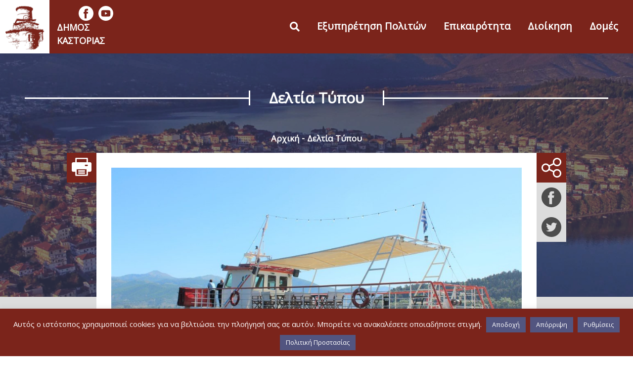

--- FILE ---
content_type: text/html; charset=UTF-8
request_url: https://kastoria.gov.gr/ta-dromologia-tou-karaviou-olybia-17-26-fevrouariou-2023/?doing_wp_cron=1713837358.5632240772247314453125
body_size: 15177
content:


<!DOCTYPE html>
<!-- TODO change maybe in lang="el" -->
<html lang="el" class="no-js">
    <head>
        <meta charset="UTF-8">
        <meta name="viewport" content="width=device-width, initial-scale=1.0">
        <link rel="pingback" href="https://kastoria.gov.gr/xmlrpc.php">
        <link rel="icon" href="https://kastoria.gov.gr/wp-content/themes/egritosTpl/images/favicon.ico" type="image/x-icon" />
        <link href="https://fonts.googleapis.com/css?family=Open+Sans&display=swap" rel="stylesheet">
        <script>var baseUrl = "https://kastoria.gov.gr";</script>
        <!--[if lt IE 9]>
            <script src="https://kastoria.gov.gr/wp-content/themes/egritosTpl/js/html5.js"></script>
        <![endif]-->
        <style>
        </style>

        <!-- Global site tag (gtag.js) - Google Analytics -->
        <script async src="https://www.googletagmanager.com/gtag/js?id=G-K59YR736WJ"></script>
        <script>
            window.dataLayer = window.dataLayer || [];
            function gtag(){dataLayer.push(arguments);}
            gtag('js', new Date());

            gtag('config', 'G-K59YR736WJ');
        </script>

        <!-- Google Search Console -->
        <meta name="google-site-verification" content="DdOu3R11udv5lKoT3T9s4pubJhhAm_H3-sb9YPDCvag" />
        
        <!--  UserWay  -->
        <script>
            (function(d){var s = d.createElement("script");s.setAttribute("data-account", "T7RdcyocrP");s.setAttribute("src", "https://accessibilityserver.org/widget.js");(d.body || d.head).appendChild(s);})(document)
        </script>
        <noscript>Please ensure Javascript is enabled for purposes of <a href="https://accessibilityserver.org">website accessibility</a></noscript>
        
        <script>(function(html){html.className = html.className.replace(/\bno-js\b/,'js')})(document.documentElement);</script>
<meta name='robots' content='index, follow, max-image-preview:large, max-snippet:-1, max-video-preview:-1' />

	<!-- This site is optimized with the Yoast SEO plugin v26.6 - https://yoast.com/wordpress/plugins/seo/ -->
	<title>Τα δρομολόγια του καραβιού «ΟΛΥΜΠΙΑ» 17-26 Φεβρουαρίου 2023 - Δήμος Καστοριάς</title>
	<link rel="canonical" href="https://kastoria.gov.gr/ta-dromologia-tou-karaviou-olybia-17-26-fevrouariou-2023/" />
	<meta property="og:locale" content="el_GR" />
	<meta property="og:type" content="article" />
	<meta property="og:title" content="Τα δρομολόγια του καραβιού «ΟΛΥΜΠΙΑ» 17-26 Φεβρουαρίου 2023 - Δήμος Καστοριάς" />
	<meta property="og:description" content="Ο Δήμος Καστοριάς ενημερώνει ότι το καράβι «ΟΛΥΜΠΙΑ» για το διάστημα 17-26 Φεβρουαρίου 2023, θα κάνει τακτικά δρομολόγια κάθε Παρασκευή,&hellip;" />
	<meta property="og:url" content="https://kastoria.gov.gr/ta-dromologia-tou-karaviou-olybia-17-26-fevrouariou-2023/" />
	<meta property="og:site_name" content="Δήμος Καστοριάς" />
	<meta property="article:published_time" content="2023-02-16T08:06:24+00:00" />
	<meta property="og:image" content="https://kastoria.gov.gr/wp-content/uploads/2023/02/281131342_374642261375105_3046843177885478617_n.jpg" />
	<meta property="og:image:width" content="1000" />
	<meta property="og:image:height" content="667" />
	<meta property="og:image:type" content="image/jpeg" />
	<meta name="author" content="Γραφείο Τύπου" />
	<meta name="twitter:card" content="summary_large_image" />
	<meta name="twitter:label1" content="Συντάχθηκε από" />
	<meta name="twitter:data1" content="Γραφείο Τύπου" />
	<meta name="twitter:label2" content="Εκτιμώμενος χρόνος ανάγνωσης" />
	<meta name="twitter:data2" content="2 λεπτά" />
	<script type="application/ld+json" class="yoast-schema-graph">{"@context":"https://schema.org","@graph":[{"@type":"WebPage","@id":"https://kastoria.gov.gr/ta-dromologia-tou-karaviou-olybia-17-26-fevrouariou-2023/","url":"https://kastoria.gov.gr/ta-dromologia-tou-karaviou-olybia-17-26-fevrouariou-2023/","name":"Τα δρομολόγια του καραβιού «ΟΛΥΜΠΙΑ» 17-26 Φεβρουαρίου 2023 - Δήμος Καστοριάς","isPartOf":{"@id":"https://kastoria.gov.gr/#website"},"primaryImageOfPage":{"@id":"https://kastoria.gov.gr/ta-dromologia-tou-karaviou-olybia-17-26-fevrouariou-2023/#primaryimage"},"image":{"@id":"https://kastoria.gov.gr/ta-dromologia-tou-karaviou-olybia-17-26-fevrouariou-2023/#primaryimage"},"thumbnailUrl":"https://kastoria.gov.gr/wp-content/uploads/2023/02/281131342_374642261375105_3046843177885478617_n.jpg","datePublished":"2023-02-16T08:06:24+00:00","author":{"@id":"https://kastoria.gov.gr/#/schema/person/9c04df3bfcb1aec552eb2afe48b49c83"},"inLanguage":"el","potentialAction":[{"@type":"ReadAction","target":["https://kastoria.gov.gr/ta-dromologia-tou-karaviou-olybia-17-26-fevrouariou-2023/"]}]},{"@type":"ImageObject","inLanguage":"el","@id":"https://kastoria.gov.gr/ta-dromologia-tou-karaviou-olybia-17-26-fevrouariou-2023/#primaryimage","url":"https://kastoria.gov.gr/wp-content/uploads/2023/02/281131342_374642261375105_3046843177885478617_n.jpg","contentUrl":"https://kastoria.gov.gr/wp-content/uploads/2023/02/281131342_374642261375105_3046843177885478617_n.jpg","width":1000,"height":667},{"@type":"WebSite","@id":"https://kastoria.gov.gr/#website","url":"https://kastoria.gov.gr/","name":"Δήμος Καστοριάς","description":"Διαδικτυακή Πύλη","potentialAction":[{"@type":"SearchAction","target":{"@type":"EntryPoint","urlTemplate":"https://kastoria.gov.gr/?s={search_term_string}"},"query-input":{"@type":"PropertyValueSpecification","valueRequired":true,"valueName":"search_term_string"}}],"inLanguage":"el"},{"@type":"Person","@id":"https://kastoria.gov.gr/#/schema/person/9c04df3bfcb1aec552eb2afe48b49c83","name":"Γραφείο Τύπου","image":{"@type":"ImageObject","inLanguage":"el","@id":"https://kastoria.gov.gr/#/schema/person/image/","url":"https://secure.gravatar.com/avatar/d02b87be2019a4d0086ad0853ec3178250b5e79b788c5dbda56648a3236eb08c?s=96&d=mm&r=g","contentUrl":"https://secure.gravatar.com/avatar/d02b87be2019a4d0086ad0853ec3178250b5e79b788c5dbda56648a3236eb08c?s=96&d=mm&r=g","caption":"Γραφείο Τύπου"},"url":"https://kastoria.gov.gr/author/gr_typoy/"}]}</script>
	<!-- / Yoast SEO plugin. -->


<link rel="alternate" title="oEmbed (JSON)" type="application/json+oembed" href="https://kastoria.gov.gr/wp-json/oembed/1.0/embed?url=https%3A%2F%2Fkastoria.gov.gr%2Fta-dromologia-tou-karaviou-olybia-17-26-fevrouariou-2023%2F" />
<link rel="alternate" title="oEmbed (XML)" type="text/xml+oembed" href="https://kastoria.gov.gr/wp-json/oembed/1.0/embed?url=https%3A%2F%2Fkastoria.gov.gr%2Fta-dromologia-tou-karaviou-olybia-17-26-fevrouariou-2023%2F&#038;format=xml" />
<style id='wp-img-auto-sizes-contain-inline-css' type='text/css'>
img:is([sizes=auto i],[sizes^="auto," i]){contain-intrinsic-size:3000px 1500px}
/*# sourceURL=wp-img-auto-sizes-contain-inline-css */
</style>
<style id='wp-block-library-inline-css' type='text/css'>
:root{--wp-block-synced-color:#7a00df;--wp-block-synced-color--rgb:122,0,223;--wp-bound-block-color:var(--wp-block-synced-color);--wp-editor-canvas-background:#ddd;--wp-admin-theme-color:#007cba;--wp-admin-theme-color--rgb:0,124,186;--wp-admin-theme-color-darker-10:#006ba1;--wp-admin-theme-color-darker-10--rgb:0,107,160.5;--wp-admin-theme-color-darker-20:#005a87;--wp-admin-theme-color-darker-20--rgb:0,90,135;--wp-admin-border-width-focus:2px}@media (min-resolution:192dpi){:root{--wp-admin-border-width-focus:1.5px}}.wp-element-button{cursor:pointer}:root .has-very-light-gray-background-color{background-color:#eee}:root .has-very-dark-gray-background-color{background-color:#313131}:root .has-very-light-gray-color{color:#eee}:root .has-very-dark-gray-color{color:#313131}:root .has-vivid-green-cyan-to-vivid-cyan-blue-gradient-background{background:linear-gradient(135deg,#00d084,#0693e3)}:root .has-purple-crush-gradient-background{background:linear-gradient(135deg,#34e2e4,#4721fb 50%,#ab1dfe)}:root .has-hazy-dawn-gradient-background{background:linear-gradient(135deg,#faaca8,#dad0ec)}:root .has-subdued-olive-gradient-background{background:linear-gradient(135deg,#fafae1,#67a671)}:root .has-atomic-cream-gradient-background{background:linear-gradient(135deg,#fdd79a,#004a59)}:root .has-nightshade-gradient-background{background:linear-gradient(135deg,#330968,#31cdcf)}:root .has-midnight-gradient-background{background:linear-gradient(135deg,#020381,#2874fc)}:root{--wp--preset--font-size--normal:16px;--wp--preset--font-size--huge:42px}.has-regular-font-size{font-size:1em}.has-larger-font-size{font-size:2.625em}.has-normal-font-size{font-size:var(--wp--preset--font-size--normal)}.has-huge-font-size{font-size:var(--wp--preset--font-size--huge)}.has-text-align-center{text-align:center}.has-text-align-left{text-align:left}.has-text-align-right{text-align:right}.has-fit-text{white-space:nowrap!important}#end-resizable-editor-section{display:none}.aligncenter{clear:both}.items-justified-left{justify-content:flex-start}.items-justified-center{justify-content:center}.items-justified-right{justify-content:flex-end}.items-justified-space-between{justify-content:space-between}.screen-reader-text{border:0;clip-path:inset(50%);height:1px;margin:-1px;overflow:hidden;padding:0;position:absolute;width:1px;word-wrap:normal!important}.screen-reader-text:focus{background-color:#ddd;clip-path:none;color:#444;display:block;font-size:1em;height:auto;left:5px;line-height:normal;padding:15px 23px 14px;text-decoration:none;top:5px;width:auto;z-index:100000}html :where(.has-border-color){border-style:solid}html :where([style*=border-top-color]){border-top-style:solid}html :where([style*=border-right-color]){border-right-style:solid}html :where([style*=border-bottom-color]){border-bottom-style:solid}html :where([style*=border-left-color]){border-left-style:solid}html :where([style*=border-width]){border-style:solid}html :where([style*=border-top-width]){border-top-style:solid}html :where([style*=border-right-width]){border-right-style:solid}html :where([style*=border-bottom-width]){border-bottom-style:solid}html :where([style*=border-left-width]){border-left-style:solid}html :where(img[class*=wp-image-]){height:auto;max-width:100%}:where(figure){margin:0 0 1em}html :where(.is-position-sticky){--wp-admin--admin-bar--position-offset:var(--wp-admin--admin-bar--height,0px)}@media screen and (max-width:600px){html :where(.is-position-sticky){--wp-admin--admin-bar--position-offset:0px}}

/*# sourceURL=wp-block-library-inline-css */
</style><style id='global-styles-inline-css' type='text/css'>
:root{--wp--preset--aspect-ratio--square: 1;--wp--preset--aspect-ratio--4-3: 4/3;--wp--preset--aspect-ratio--3-4: 3/4;--wp--preset--aspect-ratio--3-2: 3/2;--wp--preset--aspect-ratio--2-3: 2/3;--wp--preset--aspect-ratio--16-9: 16/9;--wp--preset--aspect-ratio--9-16: 9/16;--wp--preset--color--black: #000000;--wp--preset--color--cyan-bluish-gray: #abb8c3;--wp--preset--color--white: #ffffff;--wp--preset--color--pale-pink: #f78da7;--wp--preset--color--vivid-red: #cf2e2e;--wp--preset--color--luminous-vivid-orange: #ff6900;--wp--preset--color--luminous-vivid-amber: #fcb900;--wp--preset--color--light-green-cyan: #7bdcb5;--wp--preset--color--vivid-green-cyan: #00d084;--wp--preset--color--pale-cyan-blue: #8ed1fc;--wp--preset--color--vivid-cyan-blue: #0693e3;--wp--preset--color--vivid-purple: #9b51e0;--wp--preset--gradient--vivid-cyan-blue-to-vivid-purple: linear-gradient(135deg,rgb(6,147,227) 0%,rgb(155,81,224) 100%);--wp--preset--gradient--light-green-cyan-to-vivid-green-cyan: linear-gradient(135deg,rgb(122,220,180) 0%,rgb(0,208,130) 100%);--wp--preset--gradient--luminous-vivid-amber-to-luminous-vivid-orange: linear-gradient(135deg,rgb(252,185,0) 0%,rgb(255,105,0) 100%);--wp--preset--gradient--luminous-vivid-orange-to-vivid-red: linear-gradient(135deg,rgb(255,105,0) 0%,rgb(207,46,46) 100%);--wp--preset--gradient--very-light-gray-to-cyan-bluish-gray: linear-gradient(135deg,rgb(238,238,238) 0%,rgb(169,184,195) 100%);--wp--preset--gradient--cool-to-warm-spectrum: linear-gradient(135deg,rgb(74,234,220) 0%,rgb(151,120,209) 20%,rgb(207,42,186) 40%,rgb(238,44,130) 60%,rgb(251,105,98) 80%,rgb(254,248,76) 100%);--wp--preset--gradient--blush-light-purple: linear-gradient(135deg,rgb(255,206,236) 0%,rgb(152,150,240) 100%);--wp--preset--gradient--blush-bordeaux: linear-gradient(135deg,rgb(254,205,165) 0%,rgb(254,45,45) 50%,rgb(107,0,62) 100%);--wp--preset--gradient--luminous-dusk: linear-gradient(135deg,rgb(255,203,112) 0%,rgb(199,81,192) 50%,rgb(65,88,208) 100%);--wp--preset--gradient--pale-ocean: linear-gradient(135deg,rgb(255,245,203) 0%,rgb(182,227,212) 50%,rgb(51,167,181) 100%);--wp--preset--gradient--electric-grass: linear-gradient(135deg,rgb(202,248,128) 0%,rgb(113,206,126) 100%);--wp--preset--gradient--midnight: linear-gradient(135deg,rgb(2,3,129) 0%,rgb(40,116,252) 100%);--wp--preset--font-size--small: 13px;--wp--preset--font-size--medium: 20px;--wp--preset--font-size--large: 36px;--wp--preset--font-size--x-large: 42px;--wp--preset--spacing--20: 0.44rem;--wp--preset--spacing--30: 0.67rem;--wp--preset--spacing--40: 1rem;--wp--preset--spacing--50: 1.5rem;--wp--preset--spacing--60: 2.25rem;--wp--preset--spacing--70: 3.38rem;--wp--preset--spacing--80: 5.06rem;--wp--preset--shadow--natural: 6px 6px 9px rgba(0, 0, 0, 0.2);--wp--preset--shadow--deep: 12px 12px 50px rgba(0, 0, 0, 0.4);--wp--preset--shadow--sharp: 6px 6px 0px rgba(0, 0, 0, 0.2);--wp--preset--shadow--outlined: 6px 6px 0px -3px rgb(255, 255, 255), 6px 6px rgb(0, 0, 0);--wp--preset--shadow--crisp: 6px 6px 0px rgb(0, 0, 0);}:where(.is-layout-flex){gap: 0.5em;}:where(.is-layout-grid){gap: 0.5em;}body .is-layout-flex{display: flex;}.is-layout-flex{flex-wrap: wrap;align-items: center;}.is-layout-flex > :is(*, div){margin: 0;}body .is-layout-grid{display: grid;}.is-layout-grid > :is(*, div){margin: 0;}:where(.wp-block-columns.is-layout-flex){gap: 2em;}:where(.wp-block-columns.is-layout-grid){gap: 2em;}:where(.wp-block-post-template.is-layout-flex){gap: 1.25em;}:where(.wp-block-post-template.is-layout-grid){gap: 1.25em;}.has-black-color{color: var(--wp--preset--color--black) !important;}.has-cyan-bluish-gray-color{color: var(--wp--preset--color--cyan-bluish-gray) !important;}.has-white-color{color: var(--wp--preset--color--white) !important;}.has-pale-pink-color{color: var(--wp--preset--color--pale-pink) !important;}.has-vivid-red-color{color: var(--wp--preset--color--vivid-red) !important;}.has-luminous-vivid-orange-color{color: var(--wp--preset--color--luminous-vivid-orange) !important;}.has-luminous-vivid-amber-color{color: var(--wp--preset--color--luminous-vivid-amber) !important;}.has-light-green-cyan-color{color: var(--wp--preset--color--light-green-cyan) !important;}.has-vivid-green-cyan-color{color: var(--wp--preset--color--vivid-green-cyan) !important;}.has-pale-cyan-blue-color{color: var(--wp--preset--color--pale-cyan-blue) !important;}.has-vivid-cyan-blue-color{color: var(--wp--preset--color--vivid-cyan-blue) !important;}.has-vivid-purple-color{color: var(--wp--preset--color--vivid-purple) !important;}.has-black-background-color{background-color: var(--wp--preset--color--black) !important;}.has-cyan-bluish-gray-background-color{background-color: var(--wp--preset--color--cyan-bluish-gray) !important;}.has-white-background-color{background-color: var(--wp--preset--color--white) !important;}.has-pale-pink-background-color{background-color: var(--wp--preset--color--pale-pink) !important;}.has-vivid-red-background-color{background-color: var(--wp--preset--color--vivid-red) !important;}.has-luminous-vivid-orange-background-color{background-color: var(--wp--preset--color--luminous-vivid-orange) !important;}.has-luminous-vivid-amber-background-color{background-color: var(--wp--preset--color--luminous-vivid-amber) !important;}.has-light-green-cyan-background-color{background-color: var(--wp--preset--color--light-green-cyan) !important;}.has-vivid-green-cyan-background-color{background-color: var(--wp--preset--color--vivid-green-cyan) !important;}.has-pale-cyan-blue-background-color{background-color: var(--wp--preset--color--pale-cyan-blue) !important;}.has-vivid-cyan-blue-background-color{background-color: var(--wp--preset--color--vivid-cyan-blue) !important;}.has-vivid-purple-background-color{background-color: var(--wp--preset--color--vivid-purple) !important;}.has-black-border-color{border-color: var(--wp--preset--color--black) !important;}.has-cyan-bluish-gray-border-color{border-color: var(--wp--preset--color--cyan-bluish-gray) !important;}.has-white-border-color{border-color: var(--wp--preset--color--white) !important;}.has-pale-pink-border-color{border-color: var(--wp--preset--color--pale-pink) !important;}.has-vivid-red-border-color{border-color: var(--wp--preset--color--vivid-red) !important;}.has-luminous-vivid-orange-border-color{border-color: var(--wp--preset--color--luminous-vivid-orange) !important;}.has-luminous-vivid-amber-border-color{border-color: var(--wp--preset--color--luminous-vivid-amber) !important;}.has-light-green-cyan-border-color{border-color: var(--wp--preset--color--light-green-cyan) !important;}.has-vivid-green-cyan-border-color{border-color: var(--wp--preset--color--vivid-green-cyan) !important;}.has-pale-cyan-blue-border-color{border-color: var(--wp--preset--color--pale-cyan-blue) !important;}.has-vivid-cyan-blue-border-color{border-color: var(--wp--preset--color--vivid-cyan-blue) !important;}.has-vivid-purple-border-color{border-color: var(--wp--preset--color--vivid-purple) !important;}.has-vivid-cyan-blue-to-vivid-purple-gradient-background{background: var(--wp--preset--gradient--vivid-cyan-blue-to-vivid-purple) !important;}.has-light-green-cyan-to-vivid-green-cyan-gradient-background{background: var(--wp--preset--gradient--light-green-cyan-to-vivid-green-cyan) !important;}.has-luminous-vivid-amber-to-luminous-vivid-orange-gradient-background{background: var(--wp--preset--gradient--luminous-vivid-amber-to-luminous-vivid-orange) !important;}.has-luminous-vivid-orange-to-vivid-red-gradient-background{background: var(--wp--preset--gradient--luminous-vivid-orange-to-vivid-red) !important;}.has-very-light-gray-to-cyan-bluish-gray-gradient-background{background: var(--wp--preset--gradient--very-light-gray-to-cyan-bluish-gray) !important;}.has-cool-to-warm-spectrum-gradient-background{background: var(--wp--preset--gradient--cool-to-warm-spectrum) !important;}.has-blush-light-purple-gradient-background{background: var(--wp--preset--gradient--blush-light-purple) !important;}.has-blush-bordeaux-gradient-background{background: var(--wp--preset--gradient--blush-bordeaux) !important;}.has-luminous-dusk-gradient-background{background: var(--wp--preset--gradient--luminous-dusk) !important;}.has-pale-ocean-gradient-background{background: var(--wp--preset--gradient--pale-ocean) !important;}.has-electric-grass-gradient-background{background: var(--wp--preset--gradient--electric-grass) !important;}.has-midnight-gradient-background{background: var(--wp--preset--gradient--midnight) !important;}.has-small-font-size{font-size: var(--wp--preset--font-size--small) !important;}.has-medium-font-size{font-size: var(--wp--preset--font-size--medium) !important;}.has-large-font-size{font-size: var(--wp--preset--font-size--large) !important;}.has-x-large-font-size{font-size: var(--wp--preset--font-size--x-large) !important;}
/*# sourceURL=global-styles-inline-css */
</style>

<style id='classic-theme-styles-inline-css' type='text/css'>
/*! This file is auto-generated */
.wp-block-button__link{color:#fff;background-color:#32373c;border-radius:9999px;box-shadow:none;text-decoration:none;padding:calc(.667em + 2px) calc(1.333em + 2px);font-size:1.125em}.wp-block-file__button{background:#32373c;color:#fff;text-decoration:none}
/*# sourceURL=/wp-includes/css/classic-themes.min.css */
</style>
<link rel='stylesheet' id='cookie-law-info-css' href='https://kastoria.gov.gr/wp-content/plugins/cookie-law-info/legacy/public/css/cookie-law-info-public.css?ver=3.3.9' type='text/css' media='all' />
<link rel='stylesheet' id='cookie-law-info-gdpr-css' href='https://kastoria.gov.gr/wp-content/plugins/cookie-law-info/legacy/public/css/cookie-law-info-gdpr.css?ver=3.3.9' type='text/css' media='all' />
<link rel='stylesheet' id='style-all.min-css' href='https://kastoria.gov.gr/wp-content/themes/egritosTpl/css/style-all.min.css?v=2.3.19&#038;ver=6.9' type='text/css' media='all' />
<script type="text/javascript" src="https://kastoria.gov.gr/wp-includes/js/jquery/jquery.min.js?ver=3.7.1" id="jquery-core-js"></script>
<script type="text/javascript" src="https://kastoria.gov.gr/wp-includes/js/jquery/jquery-migrate.min.js?ver=3.4.1" id="jquery-migrate-js"></script>
<script type="text/javascript" id="cookie-law-info-js-extra">
/* <![CDATA[ */
var Cli_Data = {"nn_cookie_ids":["CookieLawInfoConsent","cookielawinfo-checkbox-advertisement","_ga_K59YR736WJ","_ga","cookielawinfo-checkbox-triton","cookielawinfo-checkbox-cookies-analysis","_pk_ses #"],"cookielist":[],"non_necessary_cookies":{"necessary":["CookieLawInfoConsent"],"analytics":["_ga_K59YR736WJ","_ga"],"triton":["Google-analytics.com","Googletagmanager.com","Googleadservices.com","Google.com","Fonts.googleapis.com","Facebook.com","Facebook.com","Doubleclick.net","Ajax.googleapis.com"],"cookies-analysis":["_pk_ses #","_pk_id #"]},"ccpaEnabled":"","ccpaRegionBased":"","ccpaBarEnabled":"","strictlyEnabled":["necessary","obligatoire"],"ccpaType":"gdpr","js_blocking":"1","custom_integration":"","triggerDomRefresh":"","secure_cookies":""};
var cli_cookiebar_settings = {"animate_speed_hide":"500","animate_speed_show":"500","background":"#7b241b","border":"#b1a6a6c2","border_on":"","button_1_button_colour":"#ffffff","button_1_button_hover":"#cccccc","button_1_link_colour":"#7b241b","button_1_as_button":"1","button_1_new_win":"","button_2_button_colour":"#525580","button_2_button_hover":"#424466","button_2_link_colour":"#ffffff","button_2_as_button":"1","button_2_hidebar":"","button_3_button_colour":"#525580","button_3_button_hover":"#424466","button_3_link_colour":"#ffffff","button_3_as_button":"1","button_3_new_win":"","button_4_button_colour":"#525580","button_4_button_hover":"#424466","button_4_link_colour":"#ffffff","button_4_as_button":"1","button_7_button_colour":"#525580","button_7_button_hover":"#424466","button_7_link_colour":"#fff","button_7_as_button":"1","button_7_new_win":"","font_family":"inherit","header_fix":"","notify_animate_hide":"","notify_animate_show":"","notify_div_id":"#cookie-law-info-bar","notify_position_horizontal":"left","notify_position_vertical":"bottom","scroll_close":"","scroll_close_reload":"","accept_close_reload":"","reject_close_reload":"","showagain_tab":"1","showagain_background":"#fff","showagain_border":"#000","showagain_div_id":"#cookie-law-info-again","showagain_x_position":"100px","text":"#ffffff","show_once_yn":"","show_once":"10000","logging_on":"","as_popup":"","popup_overlay":"1","bar_heading_text":"","cookie_bar_as":"banner","popup_showagain_position":"bottom-right","widget_position":"left"};
var log_object = {"ajax_url":"https://kastoria.gov.gr/wp-admin/admin-ajax.php"};
//# sourceURL=cookie-law-info-js-extra
/* ]]> */
</script>
<script type="text/javascript" src="https://kastoria.gov.gr/wp-content/plugins/cookie-law-info/legacy/public/js/cookie-law-info-public.js?ver=3.3.9" id="cookie-law-info-js"></script>
<script type="text/javascript" src="https://kastoria.gov.gr/wp-content/themes/egritosTpl/js/jquery-3.3.1.min.js?ver=3.3.1" id="jquery-3.3.1.min-js"></script>
<script type="text/javascript" src="https://kastoria.gov.gr/wp-content/themes/egritosTpl/js/egritos-all.js?ver=2.3.19" id="egritos-all-js"></script>
<link rel="https://api.w.org/" href="https://kastoria.gov.gr/wp-json/" /><link rel="alternate" title="JSON" type="application/json" href="https://kastoria.gov.gr/wp-json/wp/v2/posts/13487" /><link rel="EditURI" type="application/rsd+xml" title="RSD" href="https://kastoria.gov.gr/xmlrpc.php?rsd" />
<meta name="generator" content="WordPress 6.9" />
<link rel='shortlink' href='https://kastoria.gov.gr/?p=13487' />
<link rel="icon" href="https://kastoria.gov.gr/wp-content/uploads/2020/10/cropped-LOGO-ΔΚ-e1603364832222-32x32.jpg" sizes="32x32" />
<link rel="icon" href="https://kastoria.gov.gr/wp-content/uploads/2020/10/cropped-LOGO-ΔΚ-e1603364832222-192x192.jpg" sizes="192x192" />
<link rel="apple-touch-icon" href="https://kastoria.gov.gr/wp-content/uploads/2020/10/cropped-LOGO-ΔΚ-e1603364832222-180x180.jpg" />
<meta name="msapplication-TileImage" content="https://kastoria.gov.gr/wp-content/uploads/2020/10/cropped-LOGO-ΔΚ-e1603364832222-270x270.jpg" />

    <link rel='stylesheet' id='cookie-law-info-table-css' href='https://kastoria.gov.gr/wp-content/plugins/cookie-law-info/legacy/public/css/cookie-law-info-table.css?ver=3.3.9' type='text/css' media='all' />
</head>

    <body class="wp-singular post-template-default single single-post postid-13487 single-format-standard wp-theme-egritosTpl">
                <header class="main-header">
            <a href="https://kastoria.gov.gr" class="logoCont" aria-label="Logo Δήμου Καστοριάς"><img alt="Logo Δήμου Καστοριάς" src="https://kastoria.gov.gr/wp-content/themes/egritosTpl/images/logo.jpg" /></a>
            <div class="header_info">
                <div class="social-wrapper"><span class="social-title">Ακολουθείστε μας</span><div class="social-links"><a rel="noopener" target="_black" class="social-link facebook" title="Facebook" aria-label="Facebook Δήμου Καστοριάς" href="https://www.facebook.com/dimoskastorias/">
<svg title="Facebook" version="1.1"  xmlns="http://www.w3.org/2000/svg" xmlns:xlink="http://www.w3.org/1999/xlink" x="0px" y="0px"
	 viewBox="207.2 452.2 1114.1 1114.1" enable-background="new 207.2 452.2 1114.1 1114.1" xml:space="preserve">
<path fill="#4D4D4D" d="M764.2,452.2c-308.2,0-557.1,248.9-557.1,557.1s248.9,557.1,557.1,557.1s557.1-248.9,557.1-557.1
	S1072.4,452.2,764.2,452.2z M920.2,793.8h-81.7c-14.8,0-33.3,7.5-33.3,33.3v74.2h111.4l-14.8,126.3H801.4v363.9H649.2v-363.7h-70.5
	V897.6h70.5v-77.8c0-59.4,29.7-152.3,152.3-152.3h111.4v126.3H920.2z"/>
</svg>
</a><a rel="noopener" target="_black" class="social-link youtube" title="Youtube" aria-label="Youtube Δήμου Καστοριάς" href="https://www.youtube.com/channel/UC9i2n9vTGhe2yU6cQTFSfCg">
<svg title="Youtube" version="1.1"  xmlns="http://www.w3.org/2000/svg" xmlns:xlink="http://www.w3.org/1999/xlink" x="0px" y="0px"
	 viewBox="0 0 512 512" enable-background="new 0 0 512 512" xml:space="preserve">
<path fill="#4D4D4D" d="M224.1,304l83.3-48l-83.3-48V304z"/>
<path fill="#4D4D4D" d="M256,0C114.6,0,0,114.6,0,256s114.6,256,256,256s256-114.6,256-256S397.4,0,256,0z M416,256.3
	c0,0,0,51.9-6.6,77c-3.7,13.7-14.5,24.5-28.2,28.2C356.1,368,256,368,256,368s-99.9,0-125.2-6.9c-13.7-3.7-24.5-14.5-28.2-28.2
	C96,308.2,96,256,96,256s0-51.9,6.6-76.9c3.7-13.7,14.8-24.8,28.2-28.5C155.9,144,256,144,256,144s100.1,0,125.2,6.9
	c13.7,3.7,24.5,14.5,28.2,28.2C416.2,204.1,416,256.3,416,256.3z"/>
</svg>
</a></div></div>                                                <span class="logo_title">Δήμος Καστοριάς</span>
            </div>
            <!-- SEARCH -->
            <div class="search_form_wrap">
    <button class="search_toggle"><span class="fas fa-search"></span></button>
    <div class="search_form_cont">
        <form role="search" method="get" class="search-form" action="https://kastoria.gov.gr/">
            <input aria-label="Αναζήτηση..." type="search" class="search-field" placeholder="Αναζήτηση..." value="" name="s">
            <button aria-label="Έναρξη Αναζήτησης" type="submit" class="search-submit"><span class="fas fa-search"></span></button>
        </form>
    </div>
</div>            <nav id="nav_main_menu" class="header-menu-wrapper" aria-label="Κεντρικό Μενού"><ul id="menu-main-top-menu" class="header-menu-list"><li id="menu-item-8" class="menu-item menu-item-type-custom menu-item-object-custom menu-item-8"><svg role="img" aria-label="Αριστερό Βελάκι" class="arrow-left" version="1.1"  xmlns="http://www.w3.org/2000/svg" xmlns:xlink="http://www.w3.org/1999/xlink" x="15px" y="30px"
	 viewBox="932.8 1009 15 30" xml:space="preserve">
<polygon points="947.8,1039 947.8,1009 932.8,1024 "/>
</svg>
<a href="https://kastoria.gov.gr/#eksuphrethsh">Εξυπηρέτηση Πολιτών</a></li>
<li id="menu-item-9" class="menu-item menu-item-type-custom menu-item-object-custom menu-item-9"><svg role="img" aria-label="Αριστερό Βελάκι" class="arrow-left" version="1.1"  xmlns="http://www.w3.org/2000/svg" xmlns:xlink="http://www.w3.org/1999/xlink" x="15px" y="30px"
	 viewBox="932.8 1009 15 30" xml:space="preserve">
<polygon points="947.8,1039 947.8,1009 932.8,1024 "/>
</svg>
<a href="https://kastoria.gov.gr/#epikairothta">Επικαιρότητα</a></li>
<li id="menu-item-7" class="menu-item menu-item-type-custom menu-item-object-custom menu-item-7"><svg role="img" aria-label="Αριστερό Βελάκι" class="arrow-left" version="1.1"  xmlns="http://www.w3.org/2000/svg" xmlns:xlink="http://www.w3.org/1999/xlink" x="15px" y="30px"
	 viewBox="932.8 1009 15 30" xml:space="preserve">
<polygon points="947.8,1039 947.8,1009 932.8,1024 "/>
</svg>
<a href="https://kastoria.gov.gr/#dioikhsh">Διοίκηση</a></li>
<li id="menu-item-10" class="menu-item menu-item-type-custom menu-item-object-custom menu-item-10"><svg role="img" aria-label="Αριστερό Βελάκι" class="arrow-left" version="1.1"  xmlns="http://www.w3.org/2000/svg" xmlns:xlink="http://www.w3.org/1999/xlink" x="15px" y="30px"
	 viewBox="932.8 1009 15 30" xml:space="preserve">
<polygon points="947.8,1039 947.8,1009 932.8,1024 "/>
</svg>
<a href="https://kastoria.gov.gr/#domes">Δομές</a></li>
</ul></nav>                        <button class="mobile-menu"><span class="fas fa-bars"></span></button>
        </header>
        <main class="main-wrapper">
<div class="single-background image-transition"><img alt="background_single" src="https://kastoria.gov.gr/wp-content/themes/egritosTpl/images/background.png"/></div>
<div class="single-wrapper">
    <div class="general-heading" style="color:white;"><span class="line-left" style="background-color:white;"></span><h4>Δελτία Τύπου</h4><span class="line-right" style="background-color:white;"></span></div>    <nav class="breadcrumbs-container" aria-label="Breadcrumbs"><a class="breadcrumb-home" href="https://kastoria.gov.gr" aria-label="Αρχική Σελίδα">Αρχική</a><span class="seperator" aria-hidden="true"></span><a href="https://kastoria.gov.gr/category/deltia-typou/">Δελτία Τύπου</a></nav>    <div class="single-cont">
        <div class="print-wrapper red"><a href="https://kastoria.gov.gr/ta-dromologia-tou-karaviou-olybia-17-26-fevrouariou-2023/print/" rel="nofollow" title="" class="print-image" target= "_blank"></a>
</div>        <div class="socialMediaContWrap"><span class="socialMediaHeading red"><img alt="Δημοσίευση" src="https://kastoria.gov.gr/wp-content/themes/egritosTpl/images/share-icon.svg"></span><div class="socialMediaCont"><a href="http://www.facebook.com/share.php?u=https://kastoria.gov.gr/ta-dromologia-tou-karaviou-olybia-17-26-fevrouariou-2023/&title=Τα%20δρομολόγια%20του%20καραβιού%20«ΟΛΥΜΠΙΑ»%2017-26%20Φεβρουαρίου%202023" target="_blank" rel="noreferrer noopener" class="social-share facebook" title="Δημοσίευση στο Facebook">
<svg title="Facebook" version="1.1"  xmlns="http://www.w3.org/2000/svg" xmlns:xlink="http://www.w3.org/1999/xlink" x="0px" y="0px"
	 viewBox="207.2 452.2 1114.1 1114.1" enable-background="new 207.2 452.2 1114.1 1114.1" xml:space="preserve">
<path fill="#4D4D4D" d="M764.2,452.2c-308.2,0-557.1,248.9-557.1,557.1s248.9,557.1,557.1,557.1s557.1-248.9,557.1-557.1
	S1072.4,452.2,764.2,452.2z M920.2,793.8h-81.7c-14.8,0-33.3,7.5-33.3,33.3v74.2h111.4l-14.8,126.3H801.4v363.9H649.2v-363.7h-70.5
	V897.6h70.5v-77.8c0-59.4,29.7-152.3,152.3-152.3h111.4v126.3H920.2z"/>
</svg>
</a><a href="http://twitter.com/intent/tweet?status=Τα%20δρομολόγια%20του%20καραβιού%20«ΟΛΥΜΠΙΑ»%2017-26%20Φεβρουαρίου%202023+https://kastoria.gov.gr/ta-dromologia-tou-karaviou-olybia-17-26-fevrouariou-2023/" target="_blank" rel="noreferrer noopener" class="social-share twitter" title="Δημοσίευση στο Twitter">
<svg title="Twitter" version="1.1"  xmlns="http://www.w3.org/2000/svg" xmlns:xlink="http://www.w3.org/1999/xlink" x="0px" y="0px"
	 viewBox="207.2 452.2 1114.1 1114.1" enable-background="new 207.2 452.2 1114.1 1114.1" xml:space="preserve">
<path fill="#4D4D4D" d="M764.2,452.2c-307.7,0-557.1,249.3-557.1,557.1s249.3,557.1,557.1,557.1s557.1-249.3,557.1-557.1
	S1072,452.2,764.2,452.2z M1018.7,886.4c0.2,5.4,0.5,11.2,0.5,16.5c0,168.8-128.7,363.9-363.9,363.9l0,0l0,0
	c-72.2,0-139.4-21.2-196.1-57.4c10,1,20.2,1.7,30.4,1.7c59.8,0,115.1-20.4,158.8-54.7c-55.9-1-103.1-38.2-119.4-88.8
	c7.8,1.5,15.8,2.4,23.8,2.4c11.7,0,23.1-1.5,33.8-4.6c-58.6-11.7-102.4-63.2-102.4-125.3c0-0.7,0-1,0-1.7
	c17.3,9.5,37,15.6,57.9,15.8c-34.3-22.9-56.7-62-56.7-106.3c0-23.6,6.3-45.5,17.5-64.2c63,77.4,157.4,128.2,263.4,133.5
	c-2.2-9.2-3.2-19.2-3.2-29.2c0-70.5,57.2-128,128-128c36.7,0,70.1,15.6,93.4,40.4c29.2-5.6,56.7-16.3,81.2-31.1
	c-9.5,29.9-29.9,54.7-56.2,70.8c25.8-3.2,50.6-10,73.2-20.2C1065.1,846.1,1043.5,868.4,1018.7,886.4z"/>
</svg>
</a></div></div>                <div class="sc-image-wrapper image-transition">
            <img src="https://kastoria.gov.gr/wp-content/uploads/2023/02/281131342_374642261375105_3046843177885478617_n.jpg" title="281131342_374642261375105_3046843177885478617_n" alt="281131342_374642261375105_3046843177885478617_n"/>
        </div>
                                <span class="sc_date red">
            <span class="line-left"></span>
            <span class="date-text"><span class="far fa-calendar-alt"></span>16/02/2023</span>
            <span class="line-right"></span>
        </span>
                <h4 class="sc-title">Τα δρομολόγια του καραβιού «ΟΛΥΜΠΙΑ» 17-26 Φεβρουαρίου 2023</h4>
        <article class="sc-article">
                        <p>Ο Δήμος Καστοριάς ενημερώνει ότι το καράβι «ΟΛΥΜΠΙΑ» για το διάστημα 17-26 Φεβρουαρίου 2023, θα κάνει τακτικά δρομολόγια κάθε Παρασκευή, Σάββατο και Κυριακή, ως εξής:</p>
<p><strong>Παρασκευή:</strong></p>
<p><strong>15:00 αναχώρηση </strong>από την προβλήτα της Βόρειας Παραλίας  (αρχή Λεωφόρου Νίκης) – <strong>Ώρα τερματισμού 15:45</strong> στη Νότια Παραλία (στο ύψος της συμβολής των οδών Μεγάλου Αλεξάνδρου και Ορέστου)</p>
<p><strong>16:00</strong> <strong>αναχώρηση</strong> από τη Νότια Παραλία (στο ύψος της συμβολής των οδών Μεγάλου Αλεξάνδρου και Ορέστου) - <strong>Ώρα τερματισμού 16:45 </strong>στην προβλήτα της Βόρειας Παραλίας  (αρχή Λεωφόρου Νίκης)</p>
<p><strong>Σάββατο:</strong></p>
<p><strong>11:00 αναχώρηση</strong> από την προβλήτα της Βόρειας Παραλίας -  <strong>Ώρα τερματισμού</strong> <strong>11:45 </strong>στη Νότια Παραλία</p>
<p><strong>12:00</strong> <strong>αναχώρηση</strong> από τη Νότια Παραλία – <strong>Ώρα τερματισμού 12:45</strong> στην προβλήτα της Βόρειας Παραλίας.</p>
<p><strong>15:00 αναχώρηση </strong>από την προβλήτα της Βόρειας Παραλίας  – <strong>Ώρα τερματισμού 15:45</strong> στη Νότια Παραλία</p>
<p><strong>16:00</strong> <strong>αναχώρηση</strong> από τη Νότια Παραλία - <strong>Ώρα τερματισμού 16:45 </strong>στην προβλήτα της Βόρειας Παραλίας</p>
<p><strong>Κυριακή:</strong></p>
<p><strong>11:00 αναχώρηση</strong> από την προβλήτα της Βόρειας Παραλίας -  <strong>Ώρα τερματισμού</strong> <strong>11:45 </strong>στη Νότια Παραλία</p>
<p><strong>12:00</strong> <strong>αναχώρηση</strong> από τη Νότια Παραλία – <strong>Ώρα τερματισμού 12:45</strong> στην προβλήτα της Βόρειας Παραλίας.</p>
<p>*Ελάχιστος αριθμός για την πραγματοποίηση των δρομολογίων είναι 10 επιβάτες.</p>
<p>*Υπενθυμίζουμε ότι στο καράβι λειτουργεί καφέ – μπαρ!</p>
<p>Τηλέφωνο πληροφοριών: 6977-701957</p>
        </article>
                                    </div>
</div>

        </main>
        <footer class="main-footer">

            <div class="footerBoxes-wrapper footer-inner">
                <!-- EKSUPHRETHSH -->
                <div class="footerBox gray news">
                    <h3 class="fB__title">Εξυπηρέτηση Πολιτών</h3>

                                        <h3 class="fB__sub_title">Ηλεκτρονικές Υπηρεσίες</h3>
                    <nav id="nav_footer_eservices" class="footer-menu-wrapper" aria-label="Μενού Ηλεκτρονικών Υπηρεσιών"><ul id="menu-ilektronikes-ypiresies" class="footer-dioikhsh-menu"><li id="menu-item-1977" class="is-green menu-item menu-item-type-custom menu-item-object-custom menu-item-1977"><a target="_blank" href="https://aitimata.kastoria.gov.gr/">Αιτήματα</a></li>
<li id="menu-item-9403" class="is-yellow menu-item menu-item-type-custom menu-item-object-custom menu-item-9403"><a href="https://kastoria.gov.gr/egwebapps">Ηλεκτρονικές Πληρωμές</a></li>
<li id="menu-item-13154" class="is-red menu-item menu-item-type-custom menu-item-object-custom menu-item-13154"><a target="_blank" href="https://aitiseis-dhmoi.services.gov.gr">Δημοτολόγιο</a></li>
<li id="menu-item-14826" class="is-blue menu-item menu-item-type-post_type menu-item-object-page menu-item-14826"><a href="https://kastoria.gov.gr/eserv/">Όλες οι Yπηρεσίες</a></li>
</ul></nav>                    <h3 class="fB__sub_title">Χρήσιμες Πληροφορίες</h3>
                    <nav id="nav_footer_useful_info" class="footer-menu-wrapper" aria-label="Μενού Χρήσιμων Πληροφοριών"><ul id="menu-chrisimes-plirofories" class="footer-dioikhsh-menu"><li id="menu-item-960" class="is-green menu-item menu-item-type-post_type menu-item-object-page menu-item-960"><a href="https://kastoria.gov.gr/organogramma/">Οργανόγραμμα</a></li>
<li id="menu-item-1072" class="is-yellow menu-item menu-item-type-post_type menu-item-object-page menu-item-1072"><a href="https://kastoria.gov.gr/tilefonikos-katalogos/">Τηλεφωνικός Κατάλογος</a></li>
<li id="menu-item-19050" class="is-red menu-item menu-item-type-post_type menu-item-object-page menu-item-19050"><a href="https://kastoria.gov.gr/politikoi-gamoi/">Πολιτικοί Γάμοι</a></li>
<li id="menu-item-1785" class="is-blue menu-item menu-item-type-post_type_archive menu-item-object-process menu-item-1785"><a href="https://kastoria.gov.gr/process/">Διαδικασίες</a></li>
<li id="menu-item-22580" class="is-green menu-item menu-item-type-post_type menu-item-object-page menu-item-22580"><a href="https://kastoria.gov.gr/erga-draseis/">Έργα &#038; Δράσεις</a></li>
</ul></nav>
                    <div class="logo_tower" style="background-image: url(https://kastoria.gov.gr/wp-content/themes/egritosTpl/images/logo-tower.svg); "></div>
                </div>

                <!-- EPIKAIROTHTA -->
                <div class="footerBox yellow">
                                        <h3 class="fB__title">Επικαιρότητα</h3>
                    <nav class="footer-menu-wrapper" id="nav_footer_epikairothta" aria-label="Μενού Επικαιρότητας">
                        <ul class="footer-dioikhsh-menu">
                                                <li class="menu-item"><a href="https://kastoria.gov.gr/category/prokiryxeis-diakiryxeis/">Προκηρύξεις/Διακηρύξεις</a></li>
                                                <li class="menu-item"><a href="https://kastoria.gov.gr/category/proskliseis/">Προσκλήσεις</a></li>
                                                <li class="menu-item"><a href="https://kastoria.gov.gr/category/anakoinoseis/">Ανακοινώσεις</a></li>
                                                <li class="menu-item"><a href="https://kastoria.gov.gr/category/deltia-typou/">Δελτία Τύπου</a></li>
                                                <li class="menu-item"><a href="https://kastoria.gov.gr/decision">Αποφάσεις</a></li>
                                                </ul>
                    </nav>
                </div>

                <!-- DIOIKHSH -->
                <div class="footerBox blue">
                                        <h3 class="fB__title">Διοίκηση</h3>
                    <nav id="nav_footer_dioikhsh" class="footer-menu-wrapper" aria-label="Μενού Διοίκησης"><ul id="menu-dioikisi" class="footer-dioikhsh-menu"><li id="menu-item-180" class="menu-item menu-item-type-post_type menu-item-object-person menu-item-180"><a href="https://kastoria.gov.gr/person/iwannhs-korentsidhs/">Ο Δήμαρχος</a></li>
<li id="menu-item-167" class="is-red menu-item menu-item-type-taxonomy menu-item-object-cat-person menu-item-167"><a href="https://kastoria.gov.gr/cat-person/antidhmarxoi/">Αντιδήμαρχοι</a></li>
<li id="menu-item-176" class="is-blue menu-item menu-item-type-post_type_archive menu-item-object-epitroph menu-item-176"><a href="https://kastoria.gov.gr/epitroph/">Δημοτικές Επιτροπές</a></li>
<li id="menu-item-562" class="is-yellow menu-item menu-item-type-post_type menu-item-object-page menu-item-562"><a href="https://kastoria.gov.gr/dimotiko-symvoulio/">Δημοτικό Συμβούλιο</a></li>
<li id="menu-item-1765" class="is-green menu-item menu-item-type-post_type_archive menu-item-object-nomiko menu-item-1765"><a href="https://kastoria.gov.gr/nomiko/">Νομικά Πρόσωπα</a></li>
</ul></nav>                </div>

                

                <!-- DRWMENA -->
                <!-- <div class="footerBox green drwmena"> -->
                                        <!-- <h1 class="fB__sub_title"></h1> -->
                                        <!-- <div class="logo_tower" style="background-image: url(); "></div> -->
                <!-- </div> -->


                <!-- EPIKOINWNIA -->
                <div class="footerBox contact gray contact">
                    <h3 class="fB__title">Επικοινωνία</h3>
                    <div class="fb__contact addr">
                        <span class="title">Διεύθυνση Δημαρχείου:</span>
                        <span class="value">Σκαπέρδειο Δημοτικό Μέγαρο, 52100, Καστοριά</span>
                    </div>
                    <div class="fb__contact phone">
                        <span class="title">Τηλεφωνικό Κέντρο:</span>
                        <span class="value">2467351100</span>
                    </div>
                    <div class="fb__contact email">
                        <span class="title">Κεντρικό Πρωτόκολλο:</span>
                        <span class="value"><a href="mailto:protokolo@kastoria.gov.gr">protokolo@kastoria.gov.gr</a></span>
                    </div>
                    <div class="fb__contact media">
                        <div class="social-wrapper"><span class="social-title">Ακολουθείστε μας</span><div class="social-links"><a rel="noopener" target="_black" class="social-link facebook" title="Facebook" aria-label="Facebook Δήμου Καστοριάς" href="https://www.facebook.com/dimoskastorias/">
<svg title="Facebook" version="1.1"  xmlns="http://www.w3.org/2000/svg" xmlns:xlink="http://www.w3.org/1999/xlink" x="0px" y="0px"
	 viewBox="207.2 452.2 1114.1 1114.1" enable-background="new 207.2 452.2 1114.1 1114.1" xml:space="preserve">
<path fill="#4D4D4D" d="M764.2,452.2c-308.2,0-557.1,248.9-557.1,557.1s248.9,557.1,557.1,557.1s557.1-248.9,557.1-557.1
	S1072.4,452.2,764.2,452.2z M920.2,793.8h-81.7c-14.8,0-33.3,7.5-33.3,33.3v74.2h111.4l-14.8,126.3H801.4v363.9H649.2v-363.7h-70.5
	V897.6h70.5v-77.8c0-59.4,29.7-152.3,152.3-152.3h111.4v126.3H920.2z"/>
</svg>
</a><a rel="noopener" target="_black" class="social-link youtube" title="Youtube" aria-label="Youtube Δήμου Καστοριάς" href="https://www.youtube.com/channel/UC9i2n9vTGhe2yU6cQTFSfCg">
<svg title="Youtube" version="1.1"  xmlns="http://www.w3.org/2000/svg" xmlns:xlink="http://www.w3.org/1999/xlink" x="0px" y="0px"
	 viewBox="0 0 512 512" enable-background="new 0 0 512 512" xml:space="preserve">
<path fill="#4D4D4D" d="M224.1,304l83.3-48l-83.3-48V304z"/>
<path fill="#4D4D4D" d="M256,0C114.6,0,0,114.6,0,256s114.6,256,256,256s256-114.6,256-256S397.4,0,256,0z M416,256.3
	c0,0,0,51.9-6.6,77c-3.7,13.7-14.5,24.5-28.2,28.2C356.1,368,256,368,256,368s-99.9,0-125.2-6.9c-13.7-3.7-24.5-14.5-28.2-28.2
	C96,308.2,96,256,96,256s0-51.9,6.6-76.9c3.7-13.7,14.8-24.8,28.2-28.5C155.9,144,256,144,256,144s100.1,0,125.2,6.9
	c13.7,3.7,24.5,14.5,28.2,28.2C416.2,204.1,416,256.3,416,256.3z"/>
</svg>
</a></div></div>                    </div>
                    <div class="logo_tower" style="background-image: url(https://kastoria.gov.gr/wp-content/themes/egritosTpl/images/logo-tower.svg); "></div>
                </div>
            </div>

            <div class="footer-wrap-bottom">
                <div class="footer-credits">
                    <span>© COPYRIGHT ΔΗΜΟΣ ΚΑΣΤΟΡΙΑΣ 2020 | </span>
                    <span><a href="https://egritosgroup.gr/">WEB DEVELOPMENT BY ΕΓΚΡΙΤΟΣ GROUP</a> | <a href="http://www.circusdesignstudio.com/">GRAPHICS DESIGN BY CIRCUS DESIGN STUDIO</a> </span>
                </div>
                <a class="security-link" href="https://kastoria.gov.gr/dilosi-prosvasimotitas">Δήλωση Προσβασιμότητας</a>
            </div>

        </footer>

            
        
        <!-- Image enlargement modal -->
        <div class="image_modal">
            <div class="im_image-wrapper">
                <span class="fas fa-times close"></span>
                <img alt="Εικόνα στο pop up παράθυρο" class="contain" src="" />
            </div>
        </div>
        
        <script type="speculationrules">
{"prefetch":[{"source":"document","where":{"and":[{"href_matches":"/*"},{"not":{"href_matches":["/wp-*.php","/wp-admin/*","/wp-content/uploads/*","/wp-content/*","/wp-content/plugins/*","/wp-content/themes/egritosTpl/*","/*\\?(.+)"]}},{"not":{"selector_matches":"a[rel~=\"nofollow\"]"}},{"not":{"selector_matches":".no-prefetch, .no-prefetch a"}}]},"eagerness":"conservative"}]}
</script>
<!--googleoff: all--><div id="cookie-law-info-bar" data-nosnippet="true"><span>Αυτός ο ιστότοπος χρησιμοποιεί cookies για να βελτιώσει την πλοήγησή σας σε αυτόν. Μπορείτε να ανακαλέσετε οποιαδήποτε στιγμή. <a id="wt-cli-accept-all-btn" role='button' data-cli_action="accept_all" class="wt-cli-element medium cli-plugin-button wt-cli-accept-all-btn cookie_action_close_header cli_action_button">Αποδοχή</a> <a role='button' id="cookie_action_close_header_reject" class="medium cli-plugin-button cli-plugin-main-button cookie_action_close_header_reject cli_action_button wt-cli-reject-btn" data-cli_action="reject">Απόρριψη</a> <a role='button' class="medium cli-plugin-button cli-plugin-main-button cli_settings_button">Ρυθμίσεις</a> <a href="https://kastoria.gov.gr/politiki-prostasias/" id="CONSTANT_OPEN_URL" target="_blank" class="medium cli-plugin-button cli-plugin-main-link">Πολιτική Προστασίας</a></span></div><div id="cookie-law-info-again" data-nosnippet="true"><span id="cookie_hdr_showagain">Πολιτική Προστασίας</span></div><div class="cli-modal" data-nosnippet="true" id="cliSettingsPopup" tabindex="-1" role="dialog" aria-labelledby="cliSettingsPopup" aria-hidden="true">
  <div class="cli-modal-dialog" role="document">
	<div class="cli-modal-content cli-bar-popup">
		  <button type="button" class="cli-modal-close" id="cliModalClose">
			<svg class="" viewBox="0 0 24 24"><path d="M19 6.41l-1.41-1.41-5.59 5.59-5.59-5.59-1.41 1.41 5.59 5.59-5.59 5.59 1.41 1.41 5.59-5.59 5.59 5.59 1.41-1.41-5.59-5.59z"></path><path d="M0 0h24v24h-24z" fill="none"></path></svg>
			<span class="wt-cli-sr-only">Close</span>
		  </button>
		  <div class="cli-modal-body">
			<div class="cli-container-fluid cli-tab-container">
	<div class="cli-row">
		<div class="cli-col-12 cli-align-items-stretch cli-px-0">
			<div class="cli-privacy-overview">
				<h4>Πολιτική Προστασίας Δεδομένων &amp; Cookies</h4>				<div class="cli-privacy-content">
					<div class="cli-privacy-content-text">Η χρήση των cookies διευκολύνει τα Διαδικτυακό μας Τόπο να απομνημονεύει πληροφορίες σχετικά με την επίσκεψή σας, συλλέγοντας χρήσιμα στοιχεία για τις προτιμήσεις αναζήτησης που έχετε. Έτσι, η εμπειρία αναζήτησης θα είναι βελτιωμένη την επόμενη φορά που θα μας επισκεφτείτε. Προκειμένου να σας παρέχουμε τις διάφορες υπηρεσίες μας, εμείς και οι πάροχοι υπηρεσιών συλλέγουν δεδομένα κίνησης, τη διεύθυνση IP, το λογισμικό της συσκευής σας, το είδος του διακομιστή που χρησιμοποιείτε κατά την πλοήγηση σας καθώς και πληροφορίες σχετικά με τον τρόπο που χρησιμοποιείτε την ιστοσελίδα (όπως για παράδειγμα την ημέρα και ώρα της σύνδεσης και της αποσύνδεσης) που δημιουργούνται κατά τη χρήση από εσάς της ιστοσελίδας. Επιπλέον, τα cookies μας βοηθούν να βλέπουμε την απόδοση  και την επισκεψιμότητα του Διαδικτυακού Τόπου μας, βελτιώνοντας την παρουσίαση και το περιεχόμενό του, σύμφωνα με τις προτιμήσεις των επισκεπτών μας.</div>
				</div>
				<a class="cli-privacy-readmore" aria-label="Show more" role="button" data-readmore-text="Show more" data-readless-text="Show less"></a>			</div>
		</div>
		<div class="cli-col-12 cli-align-items-stretch cli-px-0 cli-tab-section-container">
												<div class="cli-tab-section">
						<div class="cli-tab-header">
							<a role="button" tabindex="0" class="cli-nav-link cli-settings-mobile" data-target="necessary" data-toggle="cli-toggle-tab">
								Cookies λειτουργικά							</a>
															<div class="wt-cli-necessary-checkbox">
									<input type="checkbox" class="cli-user-preference-checkbox"  id="wt-cli-checkbox-necessary" data-id="checkbox-necessary" checked="checked"  />
									<label class="form-check-label" for="wt-cli-checkbox-necessary">Cookies λειτουργικά</label>
								</div>
								<span class="cli-necessary-caption">Always Enabled</span>
													</div>
						<div class="cli-tab-content">
							<div class="cli-tab-pane cli-fade" data-id="necessary">
								<div class="wt-cli-cookie-description">
									Για τη λειτουργία ορισμένων ιστοσελίδων είναι απαραίτητο να συμπεριλαμβάνουμε ορισμένα cookies. Στην περίπτωση αυτή, δεν απαιτείται η συγκατάθεσή σας.								</div>
							</div>
						</div>
					</div>
																	<div class="cli-tab-section">
						<div class="cli-tab-header">
							<a role="button" tabindex="0" class="cli-nav-link cli-settings-mobile" data-target="functional" data-toggle="cli-toggle-tab">
								Functional							</a>
															<div class="cli-switch">
									<input type="checkbox" id="wt-cli-checkbox-functional" class="cli-user-preference-checkbox"  data-id="checkbox-functional" />
									<label for="wt-cli-checkbox-functional" class="cli-slider" data-cli-enable="Enabled" data-cli-disable="Disabled"><span class="wt-cli-sr-only">Functional</span></label>
								</div>
													</div>
						<div class="cli-tab-content">
							<div class="cli-tab-pane cli-fade" data-id="functional">
								<div class="wt-cli-cookie-description">
									Functional cookies help to perform certain functionalities like sharing the content of the website on social media platforms, collect feedbacks, and other third-party features.
								</div>
							</div>
						</div>
					</div>
																	<div class="cli-tab-section">
						<div class="cli-tab-header">
							<a role="button" tabindex="0" class="cli-nav-link cli-settings-mobile" data-target="performance" data-toggle="cli-toggle-tab">
								Performance							</a>
															<div class="cli-switch">
									<input type="checkbox" id="wt-cli-checkbox-performance" class="cli-user-preference-checkbox"  data-id="checkbox-performance" />
									<label for="wt-cli-checkbox-performance" class="cli-slider" data-cli-enable="Enabled" data-cli-disable="Disabled"><span class="wt-cli-sr-only">Performance</span></label>
								</div>
													</div>
						<div class="cli-tab-content">
							<div class="cli-tab-pane cli-fade" data-id="performance">
								<div class="wt-cli-cookie-description">
									Performance cookies are used to understand and analyze the key performance indexes of the website which helps in delivering a better user experience for the visitors.
								</div>
							</div>
						</div>
					</div>
																	<div class="cli-tab-section">
						<div class="cli-tab-header">
							<a role="button" tabindex="0" class="cli-nav-link cli-settings-mobile" data-target="analytics" data-toggle="cli-toggle-tab">
								Analytics							</a>
															<div class="cli-switch">
									<input type="checkbox" id="wt-cli-checkbox-analytics" class="cli-user-preference-checkbox"  data-id="checkbox-analytics" />
									<label for="wt-cli-checkbox-analytics" class="cli-slider" data-cli-enable="Enabled" data-cli-disable="Disabled"><span class="wt-cli-sr-only">Analytics</span></label>
								</div>
													</div>
						<div class="cli-tab-content">
							<div class="cli-tab-pane cli-fade" data-id="analytics">
								<div class="wt-cli-cookie-description">
									Analytical cookies are used to understand how visitors interact with the website. These cookies help provide information on metrics the number of visitors, bounce rate, traffic source, etc.
<table class="cookielawinfo-row-cat-table cookielawinfo-winter"><thead><tr><th class="cookielawinfo-column-1">Cookie</th><th class="cookielawinfo-column-3">Duration</th><th class="cookielawinfo-column-4">Description</th></tr></thead><tbody><tr class="cookielawinfo-row"><td class="cookielawinfo-column-1">_ga</td><td class="cookielawinfo-column-3">2 years</td><td class="cookielawinfo-column-4">The _ga cookie, installed by Google Analytics, calculates visitor, session and campaign data and also keeps track of site usage for the site's analytics report. The cookie stores information anonymously and assigns a randomly generated number to recognize unique visitors.</td></tr><tr class="cookielawinfo-row"><td class="cookielawinfo-column-1">_ga_K59YR736WJ</td><td class="cookielawinfo-column-3">2 years</td><td class="cookielawinfo-column-4">This cookie is installed by Google Analytics.</td></tr></tbody></table>								</div>
							</div>
						</div>
					</div>
																	<div class="cli-tab-section">
						<div class="cli-tab-header">
							<a role="button" tabindex="0" class="cli-nav-link cli-settings-mobile" data-target="advertisement" data-toggle="cli-toggle-tab">
								Advertisement							</a>
															<div class="cli-switch">
									<input type="checkbox" id="wt-cli-checkbox-advertisement" class="cli-user-preference-checkbox"  data-id="checkbox-advertisement" />
									<label for="wt-cli-checkbox-advertisement" class="cli-slider" data-cli-enable="Enabled" data-cli-disable="Disabled"><span class="wt-cli-sr-only">Advertisement</span></label>
								</div>
													</div>
						<div class="cli-tab-content">
							<div class="cli-tab-pane cli-fade" data-id="advertisement">
								<div class="wt-cli-cookie-description">
									Advertisement cookies are used to provide visitors with relevant ads and marketing campaigns. These cookies track visitors across websites and collect information to provide customized ads.
								</div>
							</div>
						</div>
					</div>
																	<div class="cli-tab-section">
						<div class="cli-tab-header">
							<a role="button" tabindex="0" class="cli-nav-link cli-settings-mobile" data-target="others" data-toggle="cli-toggle-tab">
								Others							</a>
															<div class="cli-switch">
									<input type="checkbox" id="wt-cli-checkbox-others" class="cli-user-preference-checkbox"  data-id="checkbox-others" />
									<label for="wt-cli-checkbox-others" class="cli-slider" data-cli-enable="Enabled" data-cli-disable="Disabled"><span class="wt-cli-sr-only">Others</span></label>
								</div>
													</div>
						<div class="cli-tab-content">
							<div class="cli-tab-pane cli-fade" data-id="others">
								<div class="wt-cli-cookie-description">
									Other uncategorized cookies are those that are being analyzed and have not been classified into a category as yet.
<table class="cookielawinfo-row-cat-table cookielawinfo-winter"><thead><tr><th class="cookielawinfo-column-1">Cookie</th><th class="cookielawinfo-column-3">Duration</th><th class="cookielawinfo-column-4">Description</th></tr></thead><tbody><tr class="cookielawinfo-row"><td class="cookielawinfo-column-1">cookielawinfo-checkbox-cookies-analysis</td><td class="cookielawinfo-column-3">1 year</td><td class="cookielawinfo-column-4">No description</td></tr><tr class="cookielawinfo-row"><td class="cookielawinfo-column-1">cookielawinfo-checkbox-triton</td><td class="cookielawinfo-column-3">1 year</td><td class="cookielawinfo-column-4">No description</td></tr></tbody></table>								</div>
							</div>
						</div>
					</div>
																	<div class="cli-tab-section">
						<div class="cli-tab-header">
							<a role="button" tabindex="0" class="cli-nav-link cli-settings-mobile" data-target="triton" data-toggle="cli-toggle-tab">
								Cookies τρίτων							</a>
															<div class="cli-switch">
									<input type="checkbox" id="wt-cli-checkbox-triton" class="cli-user-preference-checkbox"  data-id="checkbox-triton" />
									<label for="wt-cli-checkbox-triton" class="cli-slider" data-cli-enable="Enabled" data-cli-disable="Disabled"><span class="wt-cli-sr-only">Cookies τρίτων</span></label>
								</div>
													</div>
						<div class="cli-tab-content">
							<div class="cli-tab-pane cli-fade" data-id="triton">
								<div class="wt-cli-cookie-description">
									Κατά την περιήγηση στην Ιστοσελίδα, οι φυλλομετρητές των χρηστών (web browser) μπορεί να δέχονται cookies τρίτων. Τα cookies τρίτων εγκαθίστανται από ιστοσελίδα διαφορετική, από αυτήν στην οποία περιηγείται ο χρήστης. Αυτό οφείλεται στο ότι κάθε ιστοσελίδα μπορεί να περιέχει στοιχεία (εικόνες, χάρτες, ήχους, συγκεκριμένους συνδέσμους σε ιστοσελίδες άλλων
ονομάτων χώρου), τα οποία βρίσκονται σε εξυπηρετητές υπολογιστών (computer
servers) διαφορετικούς από αυτούς που φιλοξενούν την ιστοσελίδα, στην οποία
περιηγούνται.								</div>
							</div>
						</div>
					</div>
																	<div class="cli-tab-section">
						<div class="cli-tab-header">
							<a role="button" tabindex="0" class="cli-nav-link cli-settings-mobile" data-target="cookies-analysis" data-toggle="cli-toggle-tab">
								Cookies ανάλυσης							</a>
															<div class="cli-switch">
									<input type="checkbox" id="wt-cli-checkbox-cookies-analysis" class="cli-user-preference-checkbox"  data-id="checkbox-cookies-analysis" />
									<label for="wt-cli-checkbox-cookies-analysis" class="cli-slider" data-cli-enable="Enabled" data-cli-disable="Disabled"><span class="wt-cli-sr-only">Cookies ανάλυσης</span></label>
								</div>
													</div>
						<div class="cli-tab-content">
							<div class="cli-tab-pane cli-fade" data-id="cookies-analysis">
								<div class="wt-cli-cookie-description">
									Αυτά τα χρησιμοποιούμε αμιγώς στο πλαίσιο εσωτερικής έρευνας για τους τρόπους βελτίωσης της υπηρεσίας που παρέχουμε σε όλους τους χρήστες μας.
Τα cookies απλώς αξιολογούν τον τρόπο με τον οποίο αλληλεπιδράτε με τον
ιστότοπό μας – ως ανώνυμος χρήστης (τα δεδομένα που συλλέγονται δεν σας ταυτοποιούν προσωπικά). Επίσης, τα δεδομένα αυτά δεν κοινοποιούνται σε τρίτους ούτε χρησιμοποιούνται για άλλο σκοπό. Τα ανωνυμοποιημένα στατιστικά στοιχεία μπορούν να κοινοποιηθούν σε αναδόχους επικοινωνιακών έργων οι οποίοι έχουν συνάψει συμβατική συμφωνία μαζί μας.								</div>
							</div>
						</div>
					</div>
										</div>
	</div>
</div>
		  </div>
		  <div class="cli-modal-footer">
			<div class="wt-cli-element cli-container-fluid cli-tab-container">
				<div class="cli-row">
					<div class="cli-col-12 cli-align-items-stretch cli-px-0">
						<div class="cli-tab-footer wt-cli-privacy-overview-actions">
						
															<a id="wt-cli-privacy-save-btn" role="button" tabindex="0" data-cli-action="accept" class="wt-cli-privacy-btn cli_setting_save_button wt-cli-privacy-accept-btn cli-btn">SAVE &amp; ACCEPT</a>
													</div>
												<div class="wt-cli-ckyes-footer-section">
							<div class="wt-cli-ckyes-brand-logo">Powered by <a href="https://www.cookieyes.com/"><img src="https://kastoria.gov.gr/wp-content/plugins/cookie-law-info/legacy/public/images/logo-cookieyes.svg" alt="CookieYes Logo"></a></div>
						</div>
						
					</div>
				</div>
			</div>
		</div>
	</div>
  </div>
</div>
<div class="cli-modal-backdrop cli-fade cli-settings-overlay"></div>
<div class="cli-modal-backdrop cli-fade cli-popupbar-overlay"></div>
<!--googleon: all--><script>
              (function(e){
                  var el = document.createElement('script');
                  el.setAttribute('data-account', 'T7RdcyocrP');
                  el.setAttribute('src', 'https://cdn.userway.org/widget.js');
                  document.body.appendChild(el);
                })();
              </script><script type="text/javascript" src="https://kastoria.gov.gr/wp-content/themes/egritosTpl/jsDev/jquery-ui.min.js?ver=2.3.19" id="jquery-ui-js"></script>
<script type="text/javascript" src="https://kastoria.gov.gr/wp-content/themes/egritosTpl/jsDev/jquery-ui.multidatespicker.min.js?ver=2.3.19" id="jquery-ui-multidatespicker-js"></script>
    </body>
</html>

--- FILE ---
content_type: image/svg+xml
request_url: https://kastoria.gov.gr/wp-content/themes/egritosTpl/images/logo-tower.svg
body_size: 13324
content:

<svg title="Logo Δήμου Καστοριάς" version="1.1"  xmlns="http://www.w3.org/2000/svg" xmlns:xlink="http://www.w3.org/1999/xlink" x="0px" y="0px"
	 viewBox="0 0 300 320.7" enable-background="new 0 0 300 320.7" xml:space="preserve">
<path fill-rule="evenodd" clip-rule="evenodd" fill="#DCDCDC" d="M251.7,320.7c-0.6-2.6-1.4-5.3-1.3-7.9c0.1-2.6,1.1-5.2,2-7.7
	c0.4-1.2,1.4-2.1,2.3-3.1c0.9-1.1,2-2,3-3.1c0.9-1,1.6-2.3,2.7-2.9c1.2-0.6,2.7-0.6,4.3-1c-1.1-0.4-2-0.8-3.4-1.4
	c0.1-1,0.3-2.4,0.5-3.9c0.3,0,0.5,0.1,0.8,0.1c0.3,0.4,0.5,0.8,1,1.4c0.6-1.5,1.1-2.6,1.4-3.3c-0.9-1.5-1.7-2.7-2.9-4.7
	c8.1,0.4,15.3,0.8,22.6,1.2c-0.3,5.1,0.6,10.1-2.4,13.8c1.3,0.9,2.5,1.6,3.6,2.5c0.6,0.5,1.1,1.8,1.5,1.7c0.9-0.2,2.2-0.8,2.5-1.5
	c1.1-3.3,1.9-6.8,2.8-10.2c1.1-4-1.7-7.3-1.5-11.4c0.5-8.7-0.9-17.4-1.2-26.2c-0.2-4.9-0.2-10,0.6-14.8c0.7-4.4,3.8-7.7,7.3-10.5
	c1.3-1.1,2.4-3.7,2-5.2c-0.5-1.7-2.7-1.3-4.1,0.1c-0.3,0.3-1.2,0.2-1.5,0c-1.4-1.3-2.8-2.8-3.6-3.6c0.5-2.3,1.3-4,1.3-5.8
	c0.2-4.4-1.1-5.1-5.2-3.4c-1.9,0.8-3.9,3-6.1,0.5c-0.5,0.5-1,1-1.7,1.6c-2.2-2.1-4.9-2-7.6-0.6c-2.1,1-4.1,2.2-6.2,3.2
	c-0.5,0.3-1.2,0.2-2.2,0.3c1.3-1.5,2.2-2.5,2.8-3.1c-1.2-0.7-2.2-1.4-3.3-2.1c0.1-0.4,0.2-0.8,0.4-1.2c3.7,2.8,7,0.4,10.3-0.6
	c-1-0.3-1.9-0.3-2.8-0.2c-1,0.1-2,0.5-3.1,0.5c-5.3,0.3-10.6,0.5-15.8,1.1c-1.3,0.1-2.3,1.8-3.5,2.7l0,0c3.4-2.4,12.1-3.2,14.1-0.7
	c-5.1-1.3-9.2,3.2-14.1,0.7c0,0,0,0,0,0c0,0,0,0,0,0s0,0,0,0c-1.2-0.6-2.5-1.7-3.6-1.6c-2.2,0.2-4.2,1.2-6.3,1.8
	c-1.5-4.7-1.3-6.5-6.5-3.4c-0.3-0.3-0.8-0.6-1.1-1c-1.8-3.4-3.8-2.9-6.8-1.3c-1.3,0.7-5.3-0.4-5.7-1.5c-1.4-4.3-4.5-2.7-7.1-2.8
	c-0.4,0-0.8,0.5-1.3,0.8c-1.3,0.8-2.6,1.9-4.1,2.2c-0.9,0.2-2-1-3-1.6c0.1-0.3,0.2-0.6,0.4-0.9c1.3,0,2.7,0.1,4,0
	c3.2-0.4,4.6-3.3,2.5-5.6c-0.1,3.1-1.8,2.8-3,2.4c-0.4-1.5-0.3-2.7-0.8-3c-1.4-0.7-2.9-1-4.5-1.4c-1-0.2-2-0.2-3-0.3
	c0.1-0.4,0.1-0.8,0.2-1.1h10.6l-0.1-0.9c-2.6,0-5.2,0.1-7.8,0c-2.5-0.1-4.9-0.3-7.4-0.5c0,0.2,0,0.4-0.1,0.6
	c1.4,0.9,2.7,1.7,3.9,2.5c-0.8,4,3.1,3.6,4.6,5.4c-5,2.1-6.3,1.8-9.6-2c0.4-0.4,0.8-0.8,1.2-1.1c-1-0.8-1.9-1.5-2.7-2.2
	c-2.7-2.3-5.9-3.1-8-1.3c-2.5,2.1-4.2,0.5-6.2-0.5c-0.6,0.7-1.2,1.4-1.7,2c2.3,0.6,4.4,1.2,6.8,1.8c1.7-2,4.8-2.1,9.8,0.2h-4.8
	c0.3,0.7,0.5,1.2,0.9,2c-3,0.7-5.7,1.5-8.6,1.9c-1,0.1-2.1-0.8-3.2-1.2c0.5-0.9,1-1.7,1.6-2.8c-5.8,0.1-10.7,4.4-16.5,3.8
	c-0.1-0.4-0.2-0.8-0.2-1.3c3.1-0.7,6.3-1.4,9.5-2.2c-0.1-0.2-0.3-0.7-0.4-0.7c2-1.2,3.8-2.2,6-3.5c-5.6-1.5-10.5-0.9-14.9,0.7
	c-1.3,0.5-3.4,0.8-3.5,0.6c-1.7-2.4-4-0.8-6-1c-3-0.4-6-0.6-8.9-1c0-0.1,0-0.3,0-0.4c1.6-0.4,3.1-0.9,4.9-1.4
	c-0.7-0.3-1.3-0.6-2.4-1.1c1.1-0.3,1.8-0.5,2.5-0.7c-1.7-1.1-3.1-2.1-4.6-3.2c0.7-0.7,1.5-1.4,2.2-2.2c0.6-0.7,1.6-1.5,1.5-2.2
	c-0.4-4,1-7.1,4.6-8.4c1.2-0.4,2.6-0.1,4-0.1c0.1-0.3,0.1-0.5,0.2-0.8c-1.4-0.3-3.1-1.3-4.2-0.9c-3.9,1.4-7.8,2.5-12,2.6
	c-0.3,0-0.5,0.3-1,0.6h8.3c-0.2,2.6-1.4,3.5-3.9,3.1c-1-0.2-2.1,0.1-3.2,0.1c-5.1,0-10.3,0-15.1,0v-13.2c3.3,2.5,5.4,0,7.8-0.6
	c0-0.3,0-0.6,0.1-0.9c-1.2-0.2-2.4-0.3-3.5-0.5c0.2-5.7,3.4-8.2,6.9-6.5c2.1-1,3.7-2,5.5-2.6c3.3-1,6.8-1.5,10-2.8
	c4.8-1.9,5.7-1.8,9.3,2c0.5-0.3,1-0.9,1.5-0.8c3.6,0.3,7.1,1.3,10.6-0.2c0.2-0.1,0.6,0.2,0.9,0.3c1.9,0.5,3.8,1,5.7,1.6
	c2.2,0.7,5.3,0.3,4.9,4.1c-0.2,1.6-0.7,3.1-0.9,4.1h-14.3v2.2c-1.3-0.1-2.6-0.3-3.9-0.4c2.5,2.4,4.1,2.3,5.4-0.2
	c3.1,0.5,6.1,0.9,9.1,1.5c1.9,0.4,4.3,0.2,5.1,2.8h0c0,0,0,0,0,0l0,0c4.3-2.4,6.9,1.8,10.5,2.1c0,0.4,0.1,0.8,0.2,1.2
	c-2.4,1.3-4.8,2.5-7.7,4.1c2,0.3,3.4,0.4,4.6,0.6c0.8-1.1,1.4-1.9,2.5-3.4c-0.2,1.8-0.3,2.7-0.4,3.5c6.6,0.5,13.1,0.9,19.5,1.4
	c-0.4-0.5-0.8-0.9-1.4-1.7h2.5c-0.4-1-0.7-1.9-1.2-3.2c-2,3.8-3,1.5-4,0c0.7-1,1.3-1.9,1.9-2.7c0-0.3,0-0.6,0.1-1
	c-3.7,2.3-2.9-1.2-4-2.3c1.2,0,2.3,0.7,3.3,0.7c3,0,6-0.3,8.9-0.5c1.5-0.1,3.4-0.8,4.5-0.1c1.9,1.2,3.2,3.2,5,5
	c0.4-0.3,1.3-1.2,2.2-2c-0.8-0.5-1.4-0.8-2.4-1.5c3.8,0.2,5.2,1.5,4.9,4.4c3.2,1,6.5,2.6,9.7,2.7c3,0.1,6.4,0.6,8.7-3.6
	c1.3-2.6,5-4.1,5.8-7.7c-12.3-3.7-24.5-7.4-36.2-10.9c1.7-0.8,3.6-1.8,5.5-2.7c0-0.3,0-0.6,0-0.9c-1.9-0.2-3.7-0.3-5.6-0.6
	c-0.6-0.1-1.2-0.6-1.8-0.9c0.3-0.3,0.6-0.6,1.1-1.2c-2.6,0.4-4.9,0.7-7.2,1c3.2,2.7,7.4,0.4,10.5,2.8c-1.2,0.5-2.6,1-3.6,0.7
	c-6.3-2.4-13.8-0.7-19.4-5.7c-0.5-0.5-1.3-0.7-2-0.9c-3.3-0.9-3.6-1.6-1.7-4.3c5.1-0.4,9.8-0.9,14.6-1c5-0.2,10.1,0,15.3,0
	c0.4-0.7,0.9-1.7,1.4-2.7c-4.1-2.2-9.1,0.8-13-2.2c2.5-0.4,4.9-0.7,7.6-1.1c0.5,2.1,2.9,1.6,4.3,0.6c1.8-1.4,3.2-3.5,4.2-5.6
	c0.7-1.4,1.1-3.9,0.3-4.8c-0.8-1-3.1-0.9-4.8-0.8c-3,0.2-6,1.3-8.8,0.9c-4.4-0.6-8.1,0.7-11.6,2.8c-3.7-2.1-7-4.5-6.8-9.6
	c0.1-2.7-0.5-5.4-0.6-8c-0.5-7.1-0.9-14.2-1.3-21.2c-0.1-2.8,0.1-5.6-0.1-8.3c-0.6-7.4-1.4-14.8-1.8-22.3c-0.1-2.5-1.1-5.4,1.8-7.5
	c4.1-3.1,6.3-7.6,6.8-12.7c0.2-2.4,0-5-0.6-7.4c-0.4-1.3-2.2-2.1-3-3.4c-0.9-1.5-1.5-2.4-3.6-1.8c-1.1,0.3-3.5-0.4-3.9-1.4
	c-2.1-4.5-2.4-4.8-7.2-3.4c-1.4,0.4-2.3,0.4-2.7-1.4c-0.5-2.4-2.1-3.5-4.6-2.8c-2.1,0.6-4.1,1.4-6.2,2c-0.3,0.1-0.6-0.1-1-0.1
	c-0.1-0.7-0.1-1.3-0.1-2c-0.6,0.2-1.1,0.4-1.7,0.7c0.4-2.6-1.4-4.3-3.7-3.6c-1.6,0.4-3,1.4-4.6,1.8c-0.8,0.2-2.5,0.1-2.7-0.3
	c-0.8-2.5-3-2.4-4.6-2.3c-3.8,0.4-7.4,1.3-11.3,2.1c-2.7-4.9-7.9-5.4-11.3-0.8c-0.3,0.4-1.4,0.9-1.5,0.8c-1.8-1.8-5.7,0-6.4-3.7
	c0-0.2-0.9-0.3-1.4-0.4c-2.9-0.3-5.3,1.3-5.9,3.7c-2-0.2-3.9-0.4-6.1-0.6c-1.6-2.9-4.6-3.2-7.1-0.3c-1.1,1.3-2.4,2.6-4.5,1.5
	c-1.2-0.6-2.6-0.7-3.9-1c-4.1-0.9-8.7,2.1-9.4,6.2c-1-0.1-2.1-0.1-3.2-0.3c-1.7-0.3-3.4-1.1-5.1-0.9c-1.1,0.1-3.1,1.7-3,2.2
	c0.6,3-1.2,2.5-2.9,2.4c-4.6-0.2-5,0.2-5.7,3.9c-1.6,1.1-3.6,1.6-4.1,2.8c-1.4,3.4-2.2,7-3.1,10.6c-0.2,0.7-0.1,1.5,0.1,2.2
	c1.3,5.2,5.5,8.6,8.1,13.1c0.1,0.2,0.8,0.2,1.1,0.2c0.7-1.5,2.2-3.2,1.9-4.3c-1-3.3,0.2-5.6,2.6-7.5c2.3-1.9,4.8-3.7,7.2-5.6
	c0.5-0.3,1.3-0.4,1.5-0.8c1.4-2.8,2-3.1,4.9-2c0.3-1.7,3.9-4.2,5.1-3.1c1.9,1.7,3.4,0.7,5.1,0.2c1.6-0.5,3.1-1,4.7-1.2
	c3.3-0.4,6.7-0.5,10.1-0.9c0.8-0.1,1.5-0.8,2.7-1.4c1,0.3,2.7,0.7,4.4,1.2c0,0.2,0,0.4,0,0.7c-2.1,0.2-4.2,0.4-6.2,0.6
	c-0.1,0.2-0.1,0.5-0.2,0.7c1.8,0.8,3.5,1.6,5.3,2.4c0.1-0.2,0.3-0.4,0.4-0.7c-0.4-0.5-0.7-1.1-1.2-1.8c2-0.6,3.8-1,5.6-1.5
	c0.2,0.3,0.3,0.7,0.5,1c-1.3,1.5-2.5,3-3.7,4.5c1.6,0,3,0.1,4.3,0c0.9-0.1,2.3-0.3,2.6-0.9c0.3-0.6-0.4-1.8-0.7-2.7
	c5.5-1.4,5.5-1.4,7.4,0.7c-0.4,0.5-0.9,1-1.2,1.4c1.2,0.2,2.7,0.1,3.3,0.8c0.5,0.6,0.1,2.1,0.1,2.7c1.7-0.2,3.4-0.4,5.1-0.6
	c0.1,0.3,0.2,0.6,0.3,1c-2.2,0.8-4.3,1.7-2.8,4.7c2.3-0.4,5.2,0.9,6-2.8c-0.9-0.3-1.8-0.6-2.4-0.8c0.1-2,0.3-3.8,0.4-6.1
	c4.1-0.9,6.7,3,10.4,4.9c-0.5,0.5-0.8,0.9-1.1,1.3c-0.2,0.4-0.3,0.9-0.6,1.9c1.4-0.2,2.3-0.3,3.2-0.5c0.7-0.2,1.3-0.7,2-1
	c0.2,0.8,0.3,1.5,0.5,2.3c3.1-0.8,4.2-0.5,5,1.4c-1.6,0.5-3.4,1.6-4.8,1.3c-3.3-0.6-3.9-0.8-6.1,1.6c4.7,0.4,9.3,0.8,13.9,1.2
	c-0.1-2.8,0-2.9,3.2-2.5c-0.6,0.8-1.3,1.7-2.2,2.9c2.8,0.6,5,1,7.2,1.5c0,0.2,0,0.4,0,0.6c-2.6,0.2-5.2,0.4-8.3,0.7
	c-0.7,0.6-1.9,1.6-3.1,2.6c0.1,0.3,0.2,0.6,0.3,0.9c2.2-0.6,4.4-1.2,6.6-1.8c0.6-0.2,1.1-0.9,1.7-1.1c4.2-1,8.2,1.5,8.9,5.5
	c0.5,2.6-1.3,4.5-3.9,4c-1.7-0.3-3.4-1-5.1-1.2c-2.7-0.3-5.4-0.3-8.2-0.5c-0.3,0.7-0.6,1.4-1,2.3c-1.5,0-3.2,0.5-4.5-0.1
	c-2.7-1.3-4.6-0.4-6.9,1.6h13.2c-0.1-1.2-0.3-2.1-0.4-3.2c3.2,0.5,5.9,1,8.7,1.5c-0.1,0.4-0.1,0.8-0.2,1.1c-0.9-0.2-1.8-0.4-2.6-0.6
	c-0.7-0.1-1.4-0.2-2.1-0.3c0,1-0.3,2.7,0.1,3c2.2,1.2,1.4,1.9-0.2,2.7c-0.6,0.3-1,0.9-2.1,1.9c2.3-0.4,3.7-0.6,5.8-1v-5
	c0.8,0.4,1.9,0.9,2.3,1.1v7.6c-2-0.3-3.9-0.7-5.9-0.9c-3-0.4-3.7-1.4-2.8-4.3c0.2-0.8,0.4-1.6,0.5-2.4c-2.6,1.9,1,5.8-3.3,7
	c3,0.4,5.8,0.7,8.6,1.1c0,0.3-0.1,0.6-0.1,0.9c-2.5,0-5,0-7.5,0c-1.3,0-2.7,0-2.5,1.9c0.2,1.6,0.5,3.2,2.9,2.6
	c0.7-0.2,1.6,0.1,2.4,0.1c0,0,0,0,0-0.1c0,0,0.1,0,0.1,0c0.7-1.2,1.3-2.4,2-3.6c0.3,0.1,0.5,0.2,0.8,0.3c0.2,1.4,0.4,2.8,0.6,4.5
	c-1.1-0.4-2.2-0.8-3.4-1.2c0,0,0,0,0,0c0,0-0.1,0-0.1,0c-0.1,0.5-0.2,1-0.3,1.4c3.1,0.5,4.4,4.6,8.2,3.9c1-0.2,2.2,0.3,3.3,0.5
	c1.5-2.7,2.7-2.9,6-0.8h-3.4c-0.3,1.1-0.4,2.4-0.9,2.6c-1.7,0.7-1.3,1.5-1.1,2.9c0.3,2.3,0.1,4.6,0.1,7.2c-3.4-2.6-7-2.7-8.6-0.3
	c1.1,0.4,2.1,0.7,3.1,1.1c-0.2,0.1-0.5,0.2-0.7,0.4c0.9,2.4,1.1,5.5,2.8,7c1.7,1.6,4.8,1.5,7.3,2.2c0,0.2-0.1,0.4-0.1,0.6
	c-1.9-0.1-3.8-0.2-5.7-0.4c0,0.3,0,0.6-0.1,0.9c2.4,0.3,4.7,0.7,7.1,1c-0.1,0.3-0.1,0.6-0.2,0.9c-1.8-0.3-3.7-0.5-5.9-0.8
	c-0.2,0.5-0.7,1.3-1.2,2.4c1.6,0.1,2.8,0.2,4,0.3c0,0.2,0.1,0.4,0.1,0.7c-1.4,0.2-2.9,0.4-3.8,0.5c-0.7-1.4-1.6-2.7-2.2-4
	c0.1,1,0.1,1.8,0.1,2.7c-1.6,0.1-3.1,0.2-4.8,0.3v10.7c-1.5,0-2.7-0.1-3.9,0c-1.4,0.1-2.9,0.7-4.3,0.5c-4.8-0.7-9.4-0.3-13.5,2.9
	c-0.2-0.6-0.5-1.2-0.5-1.8c-0.3-3.8-0.6-7.6-0.8-11.4c-0.1-2.5,2.4-4.7,5-4.9c1.9-0.2,3.7-0.8,5.9-1.3c-2-0.5-3.5-1.1-5-1.3
	c-1.8-0.2-4-0.7-5.4,0.1c-1.2,0.6-2.3,2.8-2.3,4.3c0,5,0.5,9.9,0.9,15.6c-1.8-1.1-2.8-2.1-4.1-2.5c-3.6-1.1-6.3,1.5-9.5,2.4
	c-0.5,0.1-1.2,0.7-1.3,0.6c-1.2-1.1-2.4-2.4-3.7-3.7c0.6-0.4,1-1,1.6-1.1c2.5-0.6,1.3-2.5,1.2-3.8c0-0.4-2.1-1.3-2.9-1
	c-0.7,0.2-1.2,1.7-1.5,2.7c-0.3,0.9-0.2,2-0.3,3.3c-5.1-1.6-8.4,1.6-11.4,4.2c-1-1.6-1.4-3.2-2.2-3.5c-2.6-0.9-5.3-1.5-8.1-0.2
	c-1.1,0.5-2.6,0.4-3.8,0.2c-4.7-0.7-9.3-1.5-13.9-2.2c-3.2-0.5-6.3-1.3-9.5-1.3c-2.8,0-5.6,0.8-8.8,1.4c2.4,3.8,1.9,5-0.6,5.8
	c-4.3,7.3-6.6,14.7-11.8,21.3c0,0.3,0.2,1.3,0,2.3c-0.9,4.9-1.3,7.4-7.9,6c-1.3-0.3-2.8,0-3.7,0c0,2.1-0.5,3.8,0.1,5
	c0.7,1.5,2.4,2.5,3.8,3.9c0.9-0.7,1.9-1.5,3-2.3c0.1,0.2,0.2,0.4,0.4,0.6c-0.3,1.2-0.7,2.3-1.2,4.1c-2.4-0.7-4.7-1.5-6.5-2
	c-0.6,1.4-1.3,2.5-1.5,3.6c-0.7,3.9-1.4,7.8-1.9,11.7c-0.1,0.9,0.6,1.8,1,2.9c-2,1.3-2,1.7,0.2,3.6c-0.8,0.8-1.6,1.7-2.7,2.7
	c1.3,0.4,2.1,0.7,3.7,1.2c-1.9,0.6-2.9,0.9-4.6,1.5c1.7,1.1,2.8,1.7,3.9,2.4c-1.3,0.5-2.4,1-3.6,1.4c1,0.4,1.9,0.9,3.3,1.5
	c-1.2,0.7-2.2,1.4-3.4,2.2c1.4,0.5,2.5,0.9,4,1.4c1.5-10.2,2.9-20.2,4.4-30.4c3.3,1.4,5,5,8.6,3.4c0.1-0.1,0.4,0.2,0.6,0.4
	c2,3,5,3.1,8.3,2.8c1.4-0.1,2.8,0.4,4.5,0.8c0-0.2,0.3-1.1,0.5-2.4c10-1.1,19.7-3.9,29.7-7.8c0.8,0.3,2.2,0.9,3.7,1.5
	c-0.1,0.3-0.2,0.6-0.3,0.9c-1.4,0.2-2.9,0.5-4.3,0.7c5.3,1.4,10.4,0.8,14.5-1.6c-1.2-0.1-2.6-0.2-3.6,0.3c-2.2,1.3-3.8,0.6-5.8-0.9
	c0.6-0.4,1-0.7,1.3-1c2-2.3,5.9-1.6,7.6-4.4c0.8-1.3,1.4-3.2,3.4-2.1c1,0.6,1.6,2,2.2,2.8c3.7-3.6,7.9-7.3,14.4-5.8
	c0.6,2,0.3,4.1-2.1,4.8c-2.1,0.6-4.4,0.5-6.6,0.9c-0.8,0.1-1.5,0.8-2.3,1.3c-0.4,0.3-0.9,0.9-1.1,0.8c-2.3-0.8-2.2,0.8-2.7,2.2
	c-0.4,1.1-1.1,2.2-1.8,3.3c3.4,0.1,2.7-3.1,3.8-5c1.5,0.7,2.9,1.5,4.7,2.4c-1.7,0.7-3,1.2-4.3,1.6c0.8,3,0.6,3.3-2.1,3.5
	c-3.7,0.4-7.5,0.7-11.3,1c1.2,1,2.6,1.7,3.8,1.5c2.9-0.3,5.7-1.3,8.6-1.5c2.9-0.3,5.8-0.1,8.6-0.1c0,0.4,0.1,0.8,0.1,1.3
	c-4.6,3.2-10.1,1.3-14.9,2.3c0.2,0.8,0.5,1.8,0.7,2.5h-6c0.1,0.2-0.3-0.4-0.7-1.1c1.1-0.4,2-0.7,3.3-1.2c-3.3-1.2-6-2.2-9-3.3
	c0.1-0.4,0.3-1.5,0.5-2.7c-5,1.1-8.5,4-12.7,7.5c1.4,0.4,2.5,1.1,3.5,1c3.2-0.1,6.6-1.6,9.5,1c0.2,0.2,1.1,0,1.3-0.2
	c1.2-1.7,2.4-0.6,3.4,0.1c1.7,1.3,3.4,1.7,5.5,0.7c0.6-0.3,1.4-0.2,2.1-0.1c5.7,0.6,11.3,0.8,16.6-1.5c0.3-0.1,0.5-0.3,1.1-0.7
	c-1.4-0.3-2.3-0.4-3.3-0.6c0.7-0.5,1.3-0.4,2-0.5c2.5-0.3,4.4,0.4,6.3,2.4c3.2,3.4,6.5,2.8,9.6-1.1c-0.7-0.3-1.3-0.5-1.9-0.7
	c0.1-0.2,0.1-0.5,0.2-0.7c0.9,0.2,1.8,0.3,2.8,0.5c-0.1,0.8-0.4,1.5-0.4,2.2c-0.1,1.4-0.1,2.8-0.1,4.2c-2.6,0.1-5.3-1.7-7.2,2.1
	c-2.1,4-1.8,5.7,2.5,6.3c0.1,0,0.1,0.3,0.3,0.9c-1.3-0.1-2.4-0.2-3.6-0.2c-2.2,0.1-4.5,0.2-6.7,0.4c-0.6-0.3-1.4-1.1-1.9-1
	c-2.5,0.7-4.4,0.1-5.5-1.6c-0.8,1.1-1.5,2.4-2.5,3.2c-0.3,0.3-1.6-0.6-2.6-1c-0.1,1-0.1,2.2-0.2,4c-0.6-1.3-0.8-1.8-1-2.3
	c-0.9,1.1-1.7,2.1-2.4,3c2.1,2.7,5.5-3,6.9,1c1.1-0.5,2.2-1,3.1-1.5c2.1-1.2,4.1-2.4,6.2-3.6c0.9,0.7,1.8,1.4,2.9,2.3
	c-3.9,1-7.1,1.7-10.2,2.5c0,0.3,0,0.5,0,0.8c2.4-0.4,4.8-0.7,7.2-1.1c0,0.3,0.1,0.6,0.1,0.9c-4.2,3.5-9.9-0.3-15,2.5
	c3.4,0.6,6.1,1.7,8.6,1.4c2.6-0.3,4.9-2,7.4-3.1c0,0.3,0.2,0.7,0,0.8c-3.7,4.3-9.1,3-13.8,4c-0.6-1-0.6-0.7-2.8-0.8
	c-1.9-0.1-3.7-0.8-5.6-1.2c1-0.5,2.1-1.1,3.1-1.6c0.7-0.4,1.4-0.8,2.1-1.2c-0.1-0.3-0.3-0.6-0.4-0.9c-2.7,0.7-5.3,1.4-8,2.2
	c0.1,0.3,0.1,0.6,0.2,0.9c1,0.2,2.1,0.4,3.1,0.6c0,0-0.1,0.1-0.1,0.1l0.1-0.1c-0.7,0.2-1.4,0.5-2.1,0.6c-1.6,0.3-3.2,0.4-4.8,0.6
	c0,0.3,0.1,0.5,0.1,0.8h5.9c-0.5,1.1-1,1.7-1.6,1.7c-2.3,0.3-5,1.2-7,0.4c-3.3-1.3-5.2,0.7-7.5,2c-3.1,1.8-7.1,1.3-9.7-1.2
	c0,0,0,0,0,0c0,0,0,0-0.1,0c0,0,0,0,0,0l0,0h0c0,0,0.1,0.1,0.1,0.1c-2.7-0.1-5.6-0.9-8-0.3c-3.5,1-6.7,2.5-10.4,0.6
	c-0.6-0.3-1.4,0-2.1-0.1c-0.7-0.1-1.4-0.4-2-0.6c0.1-0.2,0.1-0.4,0.2-0.7c1,0.1,2,0.2,3.1,0.3c0-0.3,0.1-0.6,0.1-0.9
	c-2.1-0.2-4.2-0.6-6.3-0.4c-4.3,0.4-8.6,1.2-12.9,1.6c-1.9,0.2-3.8-0.3-5.7-0.6c0.8,0.7,1.6,1.3,2.8,2.3c-1.8,0.2-2.9,0.2-4,0.3
	c1.5,1.5,2.8,2,4.7,0.4c1.1-0.8,2.9-0.7,4.3-1.1c0.1,0.5,0.2,0.9,0.3,1.4c-3.8-0.9-6.3,3.7-10.4,2c-0.5-0.2-1.9,0.3-2.2,0.9
	c-0.9,2.1-2.2,1.3-3.5,0.7c-0.9-0.4-1.8-0.8-2.9-1.2c1.3,5.1,1.3,5.1-6.3,4.6"/>
<path fill-rule="evenodd" clip-rule="evenodd" fill="#DCDCDC" d="M18.7,244c4.9,1.2,7.7-0.5,7-4.4c-0.5-2.8,1.2-4.2,2.3-6.1
	c0.3,0.1,0.5,0.2,0.8,0.3c-0.4,0.9-0.7,1.7-1.3,3c3,0,5.8,0.3,8.5-0.1c2.5-0.4,3.4,0.5,3.7,2.7c0,0.1,0.4,0.1,0.8,0.1
	c-0.1-0.6-0.2-1.2-0.3-1.9c3.9,0.2,7.6,0.4,11.7,0.7c1.3,2.1,5.6,2.3,5.9,6.6c0.4-0.2,0.9-0.4,1.3-0.5c-0.1-1.1-0.2-2.2-0.2-3.5
	c1.9-1.2,4.3-2.7,7.1-4.4c-0.4,1-0.5,1.4-1,2.6c1.4-0.9,2.1-1.4,3.4-2.3c-1.5-0.9-2.5-1.5-3.5-2.1c2.5-2.2,7.1-1.7,13.6,1.7h-4.4
	c2.7,0.6,5.4,0.4,8.1,0.7c3.7,0.4,5.2-1.9,6.7-4.6c0.7-1.2,1.7-2.8,2.8-3.1c7.8-1.5,15.6-3,23.5-3.9c6.2-0.7,12.5-0.8,18.8-1.1
	c2.2-0.1,4.3,0,6.5,0c0,0.2-0.1,0.5-0.1,0.7c1.2-0.6,2.3-1.3,4-2.2c-0.5,1.2-0.7,1.7-1.2,2.7c10.6-0.3,20.8-0.7,30.9,0
	c0,0.4,0,0.8,0,1.3c-1.9,0.2-3.8,0.3-5.9,0.5c0.7,0.8,1.2,1.4,1.4,1.7c-5.9,2.5-11.8,4.9-17.7,7.4c-0.3-0.7-0.6-1.5-0.8-2.2
	c-1,0.4-2,0.8-2.9,1.1c0,0.1,0.1,0.2,0.1,0.3c0.7-0.1,1.4-0.2,2.1-0.3c-3,6.8-8.6,12.3-9.1,20.2c2.5-0.6,4.5-1.2,6.7-1.8
	c0.2-0.6,0.4-1.6,0.7-2.6c-1.7-0.9-3.3-1.6-5-2.5c3.2-2.9,8.2-0.5,10.3-5c-1.5-1.2-2.9-2.3-4.4-3.4c1.4-0.6,2.7-1.1,3.3-0.6
	c2.5,2.1,4.7,0.6,6.9-0.4c2.3-1,4.6-2.1,6.7-3.5c0.8-0.5,1-2,1.5-3.1c0.3,0.1,0.6,0.1,0.9,0.1c0.5,1.5,0.9,3,1.4,4.6
	c1.8-2.1,3.3-3.9,4.8-5.7c0.6,0.9,0.4,1.4,0.6,1.9c0.3,1.1,0.6,2.2,1.2,3.2c0.1,0.2,1.4,0.1,1.9-0.2c1.8-1,3.5-2.2,5.8-3.6
	c-0.3,1.2-0.5,1.6-0.5,2c0,1.3-0.5,2.9,0.1,3.7c1.1,1.4,2.4,1,3.9-0.3c1.1-1,3.2-0.9,4.8-1.3c0.1,0.3,0.2,0.6,0.3,0.9
	c-1.1,1.5-2.1,3-3.1,4.5c-2-0.6-3.8-1.1-5.5-1.6c1.3,1.4,3.2,1.9,4.1,3.1c1.9,2.5,3.6,2.9,6.1,0.9c1.6-1.3,3.4-1.8,3.9,1
	c-1.5,0.9-2.9,1.7-4.2,2.5c0.8,3.4,1.5,6.6,2.3,10.3c-1.8-0.4-2.8-0.6-3.7-0.8c0.6-0.8,1.1-1.5,1.4-2c-3.7,1.1-7.4,2.3-11.1,3.4
	c0,0.3,0,0.6,0.1,0.9h9.4c-2.6,3.2-6.4,2.4-9.8,2.7c0,0.3,0.1,0.6,0.1,0.9c4.2-0.2,8.3-0.5,12.5-0.7c-0.2,1-0.4,1.3-0.6,1.4
	c-3.2,1.2-6.5,2.3-9.7,3.5c-0.6,0.2-1,0.9-1.6,1.3c0.7,0.4,1.4,1,2.2,1.2c0.8,0.2,1.7,0,2.5-0.2c4.1-1.3,7.3,0.7,11.1,2.4
	c-0.9,0.7-1.5,1.2-2.2,1.7c0.1,0.2,0.2,0.3,0.3,0.5c1-0.5,2-1,3.2-1.6c-0.1,0.9-0.2,1.5-0.3,2.2c0.8,0,1.6,0.1,2.4,0.2
	c0,0.3-0.1,0.7-0.1,1.1c-1.5-0.2-2.9-0.6-4.4-0.7c-1.8-0.1-3.5-1.1-5.2,0.9c-1.6,1.9-6.2,1.1-8.2-1.1h3.2c-4.2-3.3-3.5,2.7-6,2.6
	c2.2,0.7,4.4,1.3,6.6,2c0,0.2,0,0.4,0,0.7c-1.8,0.3-3.7,0.6-5.5,0.8c3,1.4,5.8,2.3,8.7,3c2.1,0.5,4.2,0.8,6.3,0.8
	c1.2,0,2.5-0.7,3.7-1.1c0.5-0.1,1.1-0.1,1.8-0.2c-2.5,3.9-7,4.9-8.7,9.4c5-0.1,1.8,2.8,2,4.5c2.1-0.9,4.1-1.7,6-2.5
	c0.2,0.3,0.3,0.5,0.5,0.8c-2,2.6-4,5.3-6.1,8.1c2.4,1.6,3.8,3.3,2.2,6.6c-0.3-1.3-0.5-2-0.8-3.1c-0.6,1.2-0.8,2.5-1.4,2.7
	c-2.1,0.8-4.3,1.3-6.6,1.8c-2,0.5-4,0.6-5.9,1.2"/>
<path fill-rule="evenodd" clip-rule="evenodd" fill="#DCDCDC" d="M11.7,240.5c4.4-1.5,6.9,0.5,10.1,2.8c-1.1,0.2-1.9,0.4-3.1,0.7"/>
<path fill-rule="evenodd" clip-rule="evenodd" fill="#DCDCDC" d="M19.3,219.6c1.2-1.3,2.3-2.4,3.4-3.5c-0.2-0.2-0.5-0.4-0.7-0.6
	c-0.3,0.5-0.5,1.1-0.8,1.6c0-0.3,0-0.6-0.1-0.9c-3.4-0.1-6.9,0.1-10.2-0.3"/>
<path fill-rule="evenodd" clip-rule="evenodd" fill="#DCDCDC" d="M200.9,172.9c0,0.5-0.1,1-0.5,1.5c-0.1-0.4-0.2-0.9-0.3-1.4
	c-1.5,0.8-3,1.7-4.5,2.5c-0.2-0.3-0.3-0.5-0.5-0.8c1.7-1.2,3.5-2.4,5.8-4C200.9,172.1,200.9,172.5,200.9,172.9z"/>
<path fill-rule="evenodd" clip-rule="evenodd" fill="#DCDCDC" d="M218.9,151.8c0,0.4-0.1,0.7-0.1,1.1c-1.5-0.3-3.1-0.6-5-1
	c-0.1,0.8-0.1,1.4-0.1,1.9c-3.1-0.6-6.2-1.2-9.3-1.7c0,0.2,0,0.4,0,0.5h-6.2c0-0.3,0-0.6,0-0.8C205.1,149.2,211.9,152,218.9,151.8z"
	/>
<path fill-rule="evenodd" clip-rule="evenodd" fill="#DCDCDC" d="M201.7,164.4c1.3-0.3,2.2-0.5,2.9-0.6v-2.3c1.2,0.5,2.5,1,4,1.6
	c-1.1,1.4-1.9,2.4-2.7,3.3c-2,0.1-4.2,0.2-6.5,0.3c0,2.1-0.8,2.8-3.1,2c-1.6-0.6-3.4-0.6-5.2-0.9c-0.9-0.2-1.7-0.6-2.5-1
	c0.1-0.3,0.2-0.5,0.2-0.8c2.2,0.2,4.4,0.3,6.5,0.5c0-0.3,0.1-0.6,0.2-0.9c-2.1-0.2-4.2-0.4-6.4-0.6c-0.4-0.8-0.8-1.7-1.2-2.6
	c1.3-4,5.4-3.7,7.7-2.9C197.7,160.2,202.4,159.4,201.7,164.4z"/>
<path fill-rule="evenodd" clip-rule="evenodd" fill="#DCDCDC" d="M185.3,116c1-0.6,2.7-1,3.6-0.6c1.7,0.9,3,2.5,4.9,4.2
	c-3.2-0.4-5.6-0.8-8.6-1.2C185.3,118,184.9,116.3,185.3,116z"/>
<path fill-rule="evenodd" clip-rule="evenodd" fill="#DCDCDC" d="M189.4,133c1.3,0.3,3.8,1,6.2,1.6c-2.5,1.8-12,1.2-13.4-0.9
	C184.3,133.5,186.4,133.3,189.4,133z"/>
<path fill-rule="evenodd" clip-rule="evenodd" fill="#DCDCDC" d="M184,141.1c2.5-1.4,5.2-3,8.6-4.9c-0.7,1.3-1,1.9-1,2
	c1.1,1.2,2,2.2,2.9,3.1c-0.6,0.2-1.1,0.4-1.7,0.4c-0.1,0-0.3-0.7-0.6-1.4c-0.8,2.7-0.8,2.7,2.7,3.2c-4.7,1.5-12.2-0.8-12.9-4.4
	C182.6,139.8,183.3,140.4,184,141.1z"/>
<path fill-rule="evenodd" clip-rule="evenodd" fill="#DCDCDC" d="M196.6,146.9c-1.1,0.9-1.7,1.9-2.2,1.9c-3.3-0.2-6.6-0.5-9.8-1.2
	c-1.1-0.2-1.9-1.9-3.2-3.3C186.6,145.3,191.2,146,196.6,146.9z"/>
<path fill-rule="evenodd" clip-rule="evenodd" fill="#DCDCDC" d="M173.8,78.7c-0.3,0.9-1.1,1.7-1.7,2.7c-1.7-1.6-1.3-2.8,2.4-6.5
	C174.2,76.5,174.2,77.7,173.8,78.7z"/>
<path fill-rule="evenodd" clip-rule="evenodd" fill="#DCDCDC" d="M176.6,140.9c-4.5,3.3-4.6,3.3-5.7-0.4
	C173.1,140.7,174.8,140.8,176.6,140.9z"/>
<path fill-rule="evenodd" clip-rule="evenodd" fill="#DCDCDC" d="M168.1,140.7c-3.6,1.5-13.1-0.7-14.1-3.7
	C158.7,139.4,164.2,136.9,168.1,140.7z"/>
<path fill-rule="evenodd" clip-rule="evenodd" fill="#DCDCDC" d="M147,135.9c-7.4,2.6-10.7,2.8-14.3,0H147z"/>
<path fill-rule="evenodd" clip-rule="evenodd" fill="#DCDCDC" d="M68.4,121.4c1.6,3.8,1.3,4.4-2.4,4.9
	C66.9,124.5,67.5,123.2,68.4,121.4z"/>
<path fill-rule="evenodd" clip-rule="evenodd" fill="#DCDCDC" d="M100.1,153.8c-1.8,0.4-3.8,0.8-5.7,1.2c-1.3-3-0.9-3.2,5.7-3.4
	V153.8z"/>
<path fill-rule="evenodd" clip-rule="evenodd" fill="#DCDCDC" d="M100.5,145.9c0.3,0.7,0.4,1.2,0.7,1.9c-4.8,0.5-9.6,1.1-14.6,1.6
	c1.4,0.9,2.7,1.7,4.2,2.5c-1.3,0.4-2.5,0.8-3.2,1c-1-0.5-1.9-1.2-2.6-1.1c-5.8,0.9-11.6,2.1-17.4,2.7c-1.6,0.2-3.3-1-5.2-1.6
	c2.5-5.2,4.9-10.4,7.4-15.7c2.4,0,5.2,0,8,0c5.7,0,11.3-0.2,17,0c2.2,0.1,4.8-0.3,5.8,2.2c6.2-1,12.3-1.9,18.5-0.2
	c2,0.6,4.4,0,6.7-0.2c2.9-0.3,5.8-0.6,8.7-0.9c0,0.4,0.1,0.8,0.1,1.1c-6.2,0.2-12,4.3-18.6,1.8c0.9,0.7,1.7,1.5,3.2,2.8
	C112.3,144.5,106.5,145.2,100.5,145.9z"/>
<path fill-rule="evenodd" clip-rule="evenodd" fill="#DCDCDC" d="M118.9,147.8c-1.7,0.5-2.8,2.4-4.4,3.3c-0.8,0.4-2.1-0.1-3.2-0.1
	c0-0.3,0-0.6,0-1c0.9-0.2,1.7-0.5,2.6-0.7c-1.2-1.5-1.7-2.9,0.9-3.5c5.4-1.3,10.8-2.4,16.2-3.8c1.6-0.4,3-1.4,4.6-2
	c1.2-0.5,2.4-0.8,3.6-1.1c3-0.7,5.9-1.4,9.7-2.3c-1.6,3.9-4.7,4.2-7.1,4.9C134.2,143.8,126.5,145.5,118.9,147.8z"/>
<path fill-rule="evenodd" clip-rule="evenodd" fill="#DCDCDC" d="M70.7,214.6c-0.5,0.4-1.3,0.5-1.9,0.5c-0.2,0-0.8-0.9-0.6-1.2
	c0.2-0.6,0.7-1.3,1.3-1.5c1.7-0.5,3.5-0.8,5.2-1.2c0.1,0.1,0.1,0.3,0.2,0.4C73.5,212.6,72.1,213.6,70.7,214.6z"/>
<path fill-rule="evenodd" clip-rule="evenodd" fill="#DCDCDC" d="M96.5,214.1c1,0.8,2,1.7,3.7,3.2c-2.3,0.3-3.6,0.5-5.7,0.8
	C95.3,216.4,95.9,215.2,96.5,214.1z"/>
<path fill-rule="evenodd" clip-rule="evenodd" fill="#DCDCDC" d="M99.2,225.7c1.7-3.8,3.8-4.2,6.2-1
	C103.3,225.1,101.4,225.4,99.2,225.7z"/>
<path fill-rule="evenodd" clip-rule="evenodd" fill="#DCDCDC" d="M112.2,213.4c0.3-0.8,1.2-1.4,1.9-2.1c0.6,0.7,1.5,1.4,1.6,2.2
	c0.1,0.6-0.9,1.4-1.9,2.8C112.9,214.7,112,213.9,112.2,213.4z"/>
<path fill-rule="evenodd" clip-rule="evenodd" fill="#DCDCDC" d="M114.6,223.7c1.3-3.6,3-4.1,6.9-2.6c2.4,1,4.5,1.2,6.7-0.5
	c1.6-1.3,3.2-1.3,4.8,1.1C126.8,222.4,121,223,114.6,223.7z"/>
<path fill-rule="evenodd" clip-rule="evenodd" fill="#DCDCDC" d="M131.8,212.8c1.8-3.3-1.5-2.1-2.3-3c2.6-1.8,2.8-1.7,6.9,3H131.8z"
	/>
<path fill-rule="evenodd" clip-rule="evenodd" fill="#DCDCDC" d="M132,202.9c3.2,0.3,6.2-0.6,8.4,2.4
	C138,203.6,134.4,206.8,132,202.9z"/>
<path fill-rule="evenodd" clip-rule="evenodd" fill="#DCDCDC" d="M134.9,221.6c1.5-2.8,4.6-3.1,7-0.6
	C139.7,221.2,137.5,221.3,134.9,221.6z"/>
<path fill-rule="evenodd" clip-rule="evenodd" fill="#DCDCDC" d="M132.2,200.8c2.4-2.6,7.6-2.5,10.4,1.3
	C138.5,201.6,135.3,201.2,132.2,200.8z"/>
<path fill-rule="evenodd" clip-rule="evenodd" fill="#DCDCDC" d="M144.2,196.8c3.8-0.4,7-0.7,10.2-1c0,0.3,0,0.5,0.1,0.8
	c-2,0.4-4,0.7-6,1.1c0.1,0.4,0.3,0.7,0.4,1.1c1.4-0.3,2.7-0.5,4.3-0.8c0,1,0.1,1.8,0.1,2.7c1.2,0.2,2.4,0.4,4.1,0.6
	c-3.9,0.5-7.2,1-10.6,1.4c0.3-1,0.6-2.1,0.9-3.1C146.6,198.7,145.6,198,144.2,196.8z"/>
<path fill-rule="evenodd" clip-rule="evenodd" fill="#DCDCDC" d="M152.1,211.5c0-0.6,0.1-1.3,0.1-2c2,0.5,5.3-2.2,5.4,2H152.1z"/>
<path fill-rule="evenodd" clip-rule="evenodd" fill="#DCDCDC" d="M163.5,205.8c1.7-3.5,6.7-5.4,9.8-4.1
	C170,203.1,167,204.3,163.5,205.8z"/>
<path fill-rule="evenodd" clip-rule="evenodd" fill="#DCDCDC" d="M186.7,203.9c-0.3,1-0.5,1.8-0.7,2.6c1.5,0.1,2.8,0.2,4.1,0.3
	c0,0.3,0,0.6,0,0.8h-6.4c0.4-1.5,0.9-3.1,1.5-5.2c2.4-0.3,5.3-0.6,8.1-0.9c0,0.3,0.1,0.6,0.1,0.9
	C191.4,203.7,190.1,206.9,186.7,203.9z"/>
<path fill-rule="evenodd" clip-rule="evenodd" fill="#DCDCDC" d="M197.3,254.9c-0.1-0.4-0.2-0.7-0.3-1.1c1.8-0.6,3.7-1.1,6.1-1.8
	v2.9H197.3z"/>
<path fill-rule="evenodd" clip-rule="evenodd" fill="#DCDCDC" d="M209.4,274.8c-1.9-2.7-3.6-4.6-6.5-2.8c2-4.6,5.4,0.3,7.8-1.9
	c0.2,0.3,0.4,0.5,0.6,0.8C210.7,272,210.2,273.1,209.4,274.8z"/>
<path fill-rule="evenodd" clip-rule="evenodd" fill="#DCDCDC" d="M215.4,249.9c-0.4,1.3-0.7,2.3-0.9,2.8c0.9,0.8,2.4,1.6,2.4,2.2
	c-0.1,1.2-0.9,2.4-1.7,3.4c-0.3,0.4-1.5,0.2-2.2,0.3c0-0.6,0.1-1.3,0-1.9c0-1.2-0.1-2.4-0.2-3.5
	C212.5,251.4,213.2,250.3,215.4,249.9z"/>
<path fill-rule="evenodd" clip-rule="evenodd" fill="#DCDCDC" d="M212.4,297.1c0-1.6-1.1-4.7,2.7-4.3c0.4,0,1-0.6,1.4-1
	c1-0.8,1.8-2,2.9-2.5c0.7-0.3,1.8,0.1,2.7,0.2c-1.3,0.6,1.5,2.9-1.3,3c-0.4,0-1,1.4-1.2,2.2c-0.3,1.4-0.3,2.8-0.5,4.1
	c-1.4,0.2-2.3,0.6-3,0.4C214.7,298.7,212.4,297.8,212.4,297.1z"/>
<path fill-rule="evenodd" clip-rule="evenodd" fill="#DCDCDC" d="M257.8,244.8c-1.3-0.1-2.3-0.2-3.6-0.4c1.2-2.9,2.9-4.1,5.9-2.9
	c-0.3-1.3-0.5-2.3-0.7-3c2.4,1.2,4.8,2.3,8,3.9c-0.4-2.6-0.8-4.4-1.1-6.2c-0.3,0.1-0.6,0.1-0.9,0.2c-0.1,1.1-0.3,2.2-0.4,3.2
	c-0.3,0.1-0.6,0.1-0.9,0.2c-0.5-1.6-1.1-3.2-1.9-5.6h9.1c-0.3,0.5-0.5,0.9-1,1.6c2.3-0.5,4.3-1.1,6.3-1.4c1.2-0.2,2.4,0.1,3.6,0.1
	c2.7,0,2.5,1.9,2.3,3.7c-0.2,1.9-0.8,3.2-3.1,2.8c-1.2-0.2-2.5,0.1-3.8,0.4c0.8,0.1,1.7,0.1,2.6,0.2c0,0.3,0.1,0.6,0.1,0.8
	c-3.3,1.6-7.2,0.7-10.7,1.3c0,0.3,0,0.6,0,0.8c3.5,0,7.1-0.1,10.6,0c1.3,0,2.6,0.3,3.9,0.7c0.4,0.1,1.1,1,1,1.2
	c-0.3,0.5-1,1.3-1.4,1.3c-2-0.1-4-0.8-6-0.7c-3,0-6,0.5-9,0.7c-2.4,0.2-4.7,0.5-7.1,0.4C258.1,248.1,256.7,247.2,257.8,244.8z"/>
<path fill-rule="evenodd" clip-rule="evenodd" fill="#DCDCDC" d="M260.2,264.1c0.4-3.2,0.7-6.1,1.1-9.1c0.3,0,0.6,0,1,0
	c0.8,2.2,1.6,4.5,2.3,6.7c0.4-0.1,0.8-0.1,1.2-0.2c0-1.9,0.1-3.8,0-5.7c0-1.1-0.4-2.2-0.4-3.3c-0.1-1.7-0.4-3.1-1.7-3.5h-1.9
	c0.8-0.2,1.4-0.1,1.9,0h5.4c-0.3,0.7-0.5,1.4-0.8,2.2c3.4-4.8,8.2-2.2,12.4-2.6c1.9-0.2,3,0.6,3.2,2.8c0.3,3.7,0.8,7.3,1.3,10.8
	c-2.8,0.4-4.9,0.8-7,1c-2.2,0.1-2.6-0.4-2.4-2.5c-2.3,1.1-4.6,2.1-6.9,3.2c0,0.2-0.1,0.4-0.1,0.6c1,0.2,2,0.5,3,0.5c3,0,6-0.4,9-0.3
	c1.6,0.1,4.2-0.7,4.1,2.4c-3.4,0.4-6.9,1.6-9.9,0.9c-2.8-0.7-5.4-0.6-8.1-0.5c-2.3,0.1-2.3,0.4-3.9-1.7c0.6-0.2,1.2-0.4,2.7-0.9
	C263.1,264.5,261.8,264.3,260.2,264.1z"/>
<path fill-rule="evenodd" clip-rule="evenodd" fill="#DCDCDC" d="M269.3,270.3c-1.3,2.1-2.9,1.6-4.6,0.5c-0.1-0.4-0.1-0.7-0.2-1.1
	c1.5-0.2,3-0.4,4.5-0.6C269.1,269.5,269.2,269.9,269.3,270.3z"/>
<path fill-rule="evenodd" clip-rule="evenodd" fill="#DCDCDC" d="M285.7,273.6c-0.8,2.6-2.6,2.6-4.9,1.5c0.7,0.8,1.3,1.5,2.4,2.8
	c-0.9,0.4-2,0.8-3.4,1.4c1.9,0.6,3.7,1.2,5.4,1.8c0,0.3,0,0.7,0,1c-3.7,0.3-7.3,0.7-11,0.7c-3.5,0-7.1-0.6-10.6-0.9
	c0-0.4,0-0.8,0-1.2c2-0.3,3.9-0.5,5.9-0.8c0-0.3,0-0.6,0-0.9c-0.8-0.1-1.7-0.4-2.4-0.2c-0.7,0.1-1.4,0.7-2.1,1.1
	c-0.2-0.2-0.4-0.5-0.7-0.7c0.6-1,1.1-2,1.3-2.2c-0.2-1.3-0.6-2.1-0.4-2.8c0.2-0.7,0.9-1.7,1.5-1.8c1.6-0.2,3.3,0.1,4-2.1
	c0.1-0.4,1.5-0.7,2.3-0.7c3.2,0.1,6.4,0.3,9.6,0.4C284.9,270.2,286.4,271.2,285.7,273.6z"/>
<path fill-rule="evenodd" clip-rule="evenodd" fill="#DCDCDC" d="M170.6,107.1c0.1,0.3,0.3,0.7,0.5,1c0-0.4,0-0.8-0.1-1.3
	C170.9,106.9,170.8,107,170.6,107.1z"/>
<path fill-rule="evenodd" clip-rule="evenodd" fill="#DCDCDC" d="M166.6,102.9c-0.9,0.1-1.8-0.1-2.7-0.2c0-0.4,0-0.9,0-1.3
	c1.4-0.3,2.9-0.5,4.6-0.8c-1.5-1.8-3-3.6-4.7-5.7c-1.3,1.1-2.4,2.1-3,2.6c2.3,4.2,4.3,8.1,6.5,12.2c0.9-0.7,2-1.5,3.4-2.5
	c-0.2-0.5-0.3-1-0.2-1.5C170.8,101.6,168.8,102.6,166.6,102.9z"/>
<path fill-rule="evenodd" clip-rule="evenodd" fill="#DCDCDC" d="M180.4,311.6c0-1.7,0.1-3,0-4.3c-0.2-3.4-0.6-6.8-0.7-10.2
	c-0.1-7.7-0.1-15.4,0-23.1c0-3.8,0.2-7.7,0.5-11.5c0.1-0.9,0.8-1.8,1.1-2.5c-0.3-1.1-0.6-2.3-0.9-3.2c3.6-1.2,6.6-2.2,9.7-3.3
	c-4-1.2-8,4.8-11.3-0.6c1.5-3.7,2.8-6.8,4-10c-0.4-0.2-0.9-0.3-1.3-0.5c-0.8,2.1-1.5,4.3-2.4,6.4c-0.5,1-1.3,2.2-2.2,2.5
	c-2.5,0.8-5.1,1.2-7.7,1.6c-1.6,0.2-2.2,0.8-2.2,2.6c0,2.6-0.4,5.1-0.7,7.9c-0.7,0.1-1.4,0.2-2.4,0.4c5.2,5.5,1.7,11.9,2.9,17.6
	c-1.7,0.5-3.2,1-4.7,1.5c0,0.2,0.1,0.3,0.1,0.5c1.6-0.4,3.1-0.8,5.2-1.3c0,4.6,0.2,8.4-0.1,12.2c-0.1,1.5-1.6,2.9-2.6,4.6
	c0.5,0.1,1.6,0.5,3.3,1c0,3.1,0.3,6.6-0.1,9.9c-0.3,2.5,0.6,3.1,2.6,3C173.7,312.4,177,311.9,180.4,311.6z"/>
<path fill-rule="evenodd" clip-rule="evenodd" fill="#DCDCDC" d="M209.4,178.4c-5.2,0.1-10.3,0-14.7,0c-1,2.9-1.8,5.5-2.8,7.8
	c-0.4,0.9-1.4,1.9-2.3,2.1c-1.7,0.3-3.5,0-5.2-0.2c-3.6-0.2-7.2-0.5-10.8-0.7c-0.2,1.2-0.4,2.2-0.6,3.1c-2.3-0.5-4.3-1-6.3-1.5
	c0-0.2,0-0.3,0.1-0.5c1.1-0.1,2.2-0.2,4-0.3c-2.2-1.3-3.5-1.7-5.2,0c-0.8,0.9-2.5,1.3-3.7,1.2c-1.6-0.1-3.1-1-4.7-1.5
	c-0.1,0.3-0.1,0.6-0.2,0.9c6.1,5.1,13.3,2.6,20.1,2c0.1-0.5,0.1-1.1,0.2-1.6c3.8,0.3,7.3,0.5,10.9,0.8c0,0.2,0,0.4,0,0.7
	c-2.5,0.3-5,0.6-7.5,0.9c5.4,0.6,10.9,1.3,15.1-3.3c0.9,0.3,1.7,0.6,2.5,1c0.1-0.3,0.2-0.5,0.3-0.8c-1.9-0.8-3.9-1.6-6.4-2.7
	c2.2-1.1,4.3-3,5.5-2.5c2.6,1,4.9,0.8,7.4,0.5c3.1-0.4,6.2-0.4,9.4-0.5c-5.4-1.9-11.4,1-16.5-3.1c7.3-0.3,14.7,2,22.3-1
	c-2.6-0.6-4.7-1.1-6.7-1.5l0.1,0c0,0-0.1,0-0.1,0c0,0,0,0,0,0C212.2,178,210.8,178.4,209.4,178.4z"/>
<path fill-rule="evenodd" clip-rule="evenodd" fill="#DCDCDC" d="M84.4,244.7c-2.7-1.7-4.2,0.1-6.2,0.6c-0.7,0.2-1.5,0.9-2.1,0.7
	c-4.4-1.3-8.7-2.1-11.9,1.4c6.3,0.4,13.1,0.9,20.4,1.5c-3.2,3.9-7.3,1.7-10.8,2.3c-3.6,0.6-7.3,0.3-11,0.3c0,0.4,0.1,0.7,0.1,1.1
	c3.3,0,6.7,0,10.6,0c0,0,0.4,0.7,0.6,0.9c3.8,0,7.2,0,10.8,0c-0.2-0.6-0.3-0.9-0.5-1.3c2.3-0.2,3.1-0.8,1.8-3.3
	C85.5,247.6,86.4,246,84.4,244.7z"/>
<path fill-rule="evenodd" clip-rule="evenodd" fill="#DCDCDC" d="M56.9,313.6c0.9-0.1,1.7-0.4,2.6-0.6c-0.3-0.3-0.6-0.8-0.8-0.7
	c-2.4,0.5-4.6,0.3-6.6-1.5c-0.5-0.5-2-0.1-3,0.1c-0.9,0.2-1.6,1-2.4,1.2c-2.5,0.4-5.1,0.4-7.5-0.8c-0.5-0.3-1.7-0.2-1.7-0.1
	c-0.7,3.3-3.3,1.5-5.1,2c-1.4,0.4-2.8,0.8-4.2,1.3"/>
<path fill-rule="evenodd" clip-rule="evenodd" fill="#DCDCDC" d="M45,316.8c1.4-4.2,2.7-4.2,7.2-2.9"/>
<path fill-rule="evenodd" clip-rule="evenodd" fill="#DCDCDC" d="M34,319.4c1.7-2.5,2.1-5.9,5.5-6.3c-0.5,2.3-0.9,4.4-1.3,6.8"/>
<path fill-rule="evenodd" clip-rule="evenodd" fill="#DCDCDC" d="M59.4,313C59.4,313,59.4,313,59.4,313C59.4,313,59.5,313,59.4,313
	C59.5,313,59.5,313,59.4,313C59.5,312.9,59.4,313,59.4,313z"/>
<path fill-rule="evenodd" clip-rule="evenodd" fill="#DCDCDC" d="M101.4,196.5c1.8-0.4,3.5-1.3,5.3-1.9c-0.1-0.4-0.3-0.7-0.4-1.1
	c-1.2,0.4-2.5,0.9-3.7,1.1c-1.1,0.2-2.3,0-4.1,0c3.2-3.8,10.2-1.1,9.7-7.7c-2.8-1.2-5.4-2.4-7.5-3.3c-0.2,1.5,0,3.1-0.6,3.8
	c-0.8,1-2.7,2-3.7,1.7c-3.8-1.1-4.2,1.3-4.7,3.9c2.1,0.3,4.1,0.5,6.1,0.8c0,0.4-0.1,0.8-0.1,1.2c-2.6-0.2-5.2-0.5-7.7-0.5
	c-1.1,0-2.2,0.5-3.3,0.8c3.4,0.4,6.7,1,10.1,1.3C98.3,196.9,99.9,196.9,101.4,196.5z M92.8,192.7c-0.3-2,0.3-2.7,2.3-2.2
	c1.3,0.3,2.7,0.1,4.1,0.1c0,0,0,0,0-0.1c0.1,0,0.2-0.1,0.3-0.1c2.3-1.1,4.6-2.2,7.2-3.5c0,0.8,0.1,1.7,0,1.7
	c-2.4,0.7-4.8,1.2-7.2,1.8c-0.1,0.1-0.2,0.1-0.3,0.1c0,0,0,0-0.1,0c-0.4,0.7-0.7,1.9-1.2,1.9C96.4,192.9,94.6,192.7,92.8,192.7z"/>
<path fill-rule="evenodd" clip-rule="evenodd" fill="#DCDCDC" d="M69.8,303.8c1.3-3.2,4-1.9,6.3-2.5c-2.2-0.6-4.5-1-6.8-1.4
	c-2.2-0.4-4.7,0.1-6.6-1.9c-2,1.3-4.2,2.3-5.9,3.8c-0.7,0.6-0.7,2.2-0.7,3.3c0,0.3,0.9,0.7,1.4,1.2c0.8-3.2,1.6-3.7,3.9-2.4
	c-0.9,0.2-1.5,0.4-3,0.7c2.4,0.8,4,1.4,5.6,1.9c-0.1-0.3-0.1-0.6-0.2-0.8c1.1-0.5,2.2-1,3.3-1.4C68,304,69.6,304.2,69.8,303.8z"/>
<path fill-rule="evenodd" clip-rule="evenodd" fill="#DCDCDC" d="M17.8,266.1c0.9,0.2,2.6,0,2.8-0.4c1-2.5,2.7-1.2,5-1
	c-3-3.2-5.9-0.9-8.5-1"/>
<path fill-rule="evenodd" clip-rule="evenodd" fill="#DCDCDC" d="M73.8,316.4c1.3-1.3,2.2-3,3.3-4.6c-5.9,0.4-11.8,0.8-17.6,1.2
	c-0.7,1.1-1.4,2.2-2.2,3.4"/>
<path fill-rule="evenodd" clip-rule="evenodd" fill="#DCDCDC" d="M63.7,316.9c1.5-1.5,2.6-4,4.7-3.5c0.7,2.3,1.1,3.6,1.5,5"/>
<path fill-rule="evenodd" clip-rule="evenodd" fill="#DCDCDC" d="M77.8,195.8c-0.9,3.1,2,2.5,3.1,2.7c4.1,0.8,4.1,0.6,2.3,4.3
	c-1.2-0.1-2.3-0.1-3.5-0.2c0,0.1,0,0.3,0,0.5c1.3,0.6,2.6,1.1,4.3,1.8c2.9-6.8,9.8-4.2,15.1-6c-2.2-0.5-4.4-0.4-6.5-0.9
	c-2.1-0.5-4.1-1.6-6.2-2.4c0,0,0.1,0,0.1,0c-0.1,0-0.1,0-0.2,0c0,0,0.1,0.1,0.1,0.1c-3.5-0.3-7.1-0.5-10.6-0.8
	C76.6,195.1,77.9,195.7,77.8,195.8z"/>
<path fill-rule="evenodd" clip-rule="evenodd" fill="#DCDCDC" d="M254.6,306c0,1.1,0,3.3,0,6.1c4.1-1.2,5.4-4.8,8.3-7.1
	c0.1,2.1,0.2,3.9,0.4,6.2c4.2,0.2,4.8-3.6,7-5.3c-1.9-0.8-3.3-1.7-4.9-2c-1.2-0.3-2.6,0-3.8,0.3C259.5,304.6,257.5,305.2,254.6,306z
	"/>
<path fill-rule="evenodd" clip-rule="evenodd" fill="#DCDCDC" d="M248.6,191.4c-1.3-1.1-3.5-1.1-5.9-1.9c1,1.6,1.5,2.3,2,3.1
	c-5.1,0-9.9,0-14.8,0c0,0.2,0,0.4-0.1,0.6c7.2,1.3,14.4,2.5,22.4,3.9C250.7,194.7,250.1,192.6,248.6,191.4z"/>
<path fill-rule="evenodd" clip-rule="evenodd" fill="#DCDCDC" d="M90.2,315.3c-0.3-0.9-0.6-1.8-1-3.4c-1.8-0.3-4.5-0.8-7.3-1.2
	c-0.5-0.1-1.2,0.5-1.8,0.8c-3.6,1.8-2,5.3-3,8.5"/>
<path fill-rule="evenodd" clip-rule="evenodd" fill="#DCDCDC" d="M83.4,314.5c0.3-0.9,1.5-1.5,2.3-2.2c0.2,0.2,0.5,0.3,0.7,0.5
	c-0.1,1.7-0.2,3.3-0.3,5"/>
<path fill-rule="evenodd" clip-rule="evenodd" fill="#DCDCDC" d="M113.9,76.8c1.7,0,3.5,0.4,4.9-0.1c1.4-0.5,2.4-2,3.7-3.2
	c0,2.6,1.7,2.9,3.8,3c2.9,0.2,3.6-1.7,4.2-3.7c-4.5,0-8.9,0-13.3,0C113.8,72.8,113.4,73.2,113.9,76.8z"/>
<path fill-rule="evenodd" clip-rule="evenodd" fill="#DCDCDC" d="M64.7,182.5c-5.9-2-10.1,0.4-11.8,6.9c1.1-4,4.2-3.4,7.1-3.7
	c2-0.2,4-0.2,5.8-0.8c3.6-1.2,6.6,0,9.5,1.9c2.1,0,4.6,1,5.5-2.2c-3.7-0.3-8.3,1.6-9.6-4.1c-1.9,2.5-1.9,2.5-11.9,3.6
	c0.5-0.6,1.2-1.1,1.9-1.2C62.1,182.7,63.1,182.7,64.7,182.5z"/>
<path fill-rule="evenodd" clip-rule="evenodd" fill="#DCDCDC" d="M75.3,187C75.3,186.9,75.3,186.9,75.3,187
	C75.2,186.9,75.2,186.9,75.3,187L75.3,187z"/>
<path fill-rule="evenodd" clip-rule="evenodd" fill="#DCDCDC" d="M71.4,242.6c-0.1,0-0.1,0-0.2,0c0,0.1,0,0.1-0.1,0.2
	C71.3,242.8,71.3,242.7,71.4,242.6z"/>
<path fill-rule="evenodd" clip-rule="evenodd" fill="#DCDCDC" d="M70.5,238.2c-0.3,2.6-1.2,4.2-4.1,4.1c-1.7-0.1-3.3,0.3-5,0.5
	c0,0.3,0.1,0.7,0.1,1c3.2-0.3,6.6-1.1,9.8-1.2C71.9,240.4,73.3,238.7,70.5,238.2z"/>
<path fill-rule="evenodd" clip-rule="evenodd" fill="#DCDCDC" d="M86.4,239.5c-0.1-0.3-0.2-0.6-0.3-1c-1.9,0.5-3.9,1-6,1.5
	c-3.5-4.5-5.6,0.2-8.7,2.6c1.1,0,2.1,0.1,3.1,0.3C79.7,244.2,82,239,86.4,239.5z"/>
<path fill-rule="evenodd" clip-rule="evenodd" fill="#DCDCDC" d="M146.1,91.5c-1,0.5-2.1,1-3.2,1.5c1.8-0.4,4.6,1.4,4.9-2
	c1.3,0.1,2.5,0.4,3.5,0.3c1.1-0.1,2.1-0.7,3.2-1.1c0.1,4.5,2.8,5.8,7.7,4c-4.3-4.6-9.6-6-15.8-6.1C146.3,89.3,146.2,90.4,146.1,91.5
	z"/>
<path fill-rule="evenodd" clip-rule="evenodd" fill="#DCDCDC" d="M139.3,245.9c0.7-0.1,1.4-0.8,2-1.2c-0.7-0.4-1.4-1.2-2.1-1.2
	c-2,0-4.1,0.3-6.1,0.6c-1.3,0.2-2.7,0.2-4,0.5c-2.2,0.6-4.3,1.6-6.5,2.1c-1.9,0.4-3.9,0.4-6.3,0.5c2.3,1.4,5.2-1,6.5,2.3
	c1.8-0.8,3.9-2.2,6.1-2.6C132.3,246.3,135.9,246.3,139.3,245.9z"/>
<path fill-rule="evenodd" clip-rule="evenodd" fill="#DCDCDC" d="M238.8,198.7c0-0.2,0-0.4,0-0.6c-4.1-0.2-8.2-0.4-12.3-0.6
	c0-0.2,0-0.5,0.1-0.7c1.4-0.3,2.9-0.6,4.3-1c0-0.1-0.1-0.2-0.1-0.3c-2.4-0.1-4.8-0.3-7.6-0.4c0.7-0.7,1.2-1.2,1.7-1.8
	c-4.9,0.2-9.7-1-14.3,0.3c4.3,0.5,8.8-1.3,12.5,2.6c2.8,2.9,4,3,8.3,2.6C233.9,198.5,236.4,198.7,238.8,198.7z"/>
<path fill-rule="evenodd" clip-rule="evenodd" fill="#DCDCDC" d="M114.9,35c-1.2-0.8-2.2-1.8-3.5-2.8c-3.4,3.4-6.8,6.8-10.2,10.2
	c0.2,0.3,0.4,0.6,0.7,0.8c1.5-0.7,3-1.5,5.1-2.6c0.1-2.4,0.9-5.2,4.6-5.4c1.3-0.1,2.7,0.7,3.9,1.3c0.1,0.1-0.5,1.6-0.7,2.5
	c-0.1,0.5,0.2,1.1,0.3,1.8C118.3,37.5,118.2,37.3,114.9,35z"/>
<path fill-rule="evenodd" clip-rule="evenodd" fill="#DCDCDC" d="M280.4,305.2c0,1.9,0,3.5,0,5.5c1.9-0.3,3.7-0.3,5.2-1.1
	c1-0.5,1.4-2,2-3.1c-1-0.4-2-1.1-3.1-1.3C283.1,305,281.7,305.2,280.4,305.2z"/>
<path fill-rule="evenodd" clip-rule="evenodd" fill="#DCDCDC" d="M57.4,195.1c-0.8,1.4-1.6,2.8-2.5,4.4c4.7-0.4,8.7-0.7,12.7-1
	c0-0.3,0-0.7,0.1-1.1c-2.3-0.2-4.6-0.4-7.5-0.6c1.1-0.7,1.6-1,2.6-1.6C60.6,195.1,59.1,195.1,57.4,195.1z"/>
<path fill-rule="evenodd" clip-rule="evenodd" fill="#DCDCDC" d="M125.7,176.1c1.5-0.1,3.1-0.2,4.6-0.5c2-0.4,4.1-0.8,6-1.5
	c0.3-0.1,0.4-2.5,0.1-2.6c-1.4-0.5-3-0.9-4.5-0.8c-1.4,0.1-2.7,0.9-4.1,1.4c1.2,0.3,2.5,0.4,3.6-0.2c2.2-1.1,3.8-0.7,4,1.2
	c-3.3,0.6-6.7,1.1-10,1.7C125.6,175.2,125.7,175.7,125.7,176.1z"/>
<path fill-rule="evenodd" clip-rule="evenodd" fill="#DCDCDC" d="M124.5,309.9c1.7,1,3,1.8,3.7,2.3c1.8-1.2,3.2-2.8,4.5-2.7
	c1.7,0.1,3.3,1.5,5,2.4c0.7-1,1.3-1.9,2.1-3c-0.8-0.5-1.6-1.4-2.3-1.3C133.3,308.1,129.1,309,124.5,309.9z"/>
<path fill-rule="evenodd" clip-rule="evenodd" fill="#DCDCDC" d="M273.4,313.9c-4.4-1.3-15.7-1.6-18.6-0.3"/>
<path fill-rule="evenodd" clip-rule="evenodd" fill="#DCDCDC" d="M48.9,287.9c-2.2,0.1-4.4,0.3-6.6,0.4c-2.3,0.1-4.7-0.1-7,0.3
	c-1.9,0.3-4.2-1.8-6.4,1.4c7.2-0.1,13.6-0.2,20-0.4C48.9,289,48.9,288.4,48.9,287.9z"/>
<path fill-rule="evenodd" clip-rule="evenodd" fill="#DCDCDC" d="M168.6,89.8c-0.2-1.8-0.3-3.3-0.5-4.8c-0.4,0-0.7,0.1-1.1,0.1
	c0.2,2.4,0.3,4.8,0.5,7.1c0.3,0.1,0.6,0.3,0.9,0.4c1.4-3.2,3-2.1,4.7-0.3c0.2-0.3,0.3-0.6,0.5-1c-0.9-0.9-1.9-1.7-3-2.8
	c1-0.7,2.1-1.5,3.3-2.3C172.7,84.3,172.7,84.3,168.6,89.8z"/>
<path fill-rule="evenodd" clip-rule="evenodd" fill="#DCDCDC" d="M157.5,243.7c7-3.7,14.6-4.2,22.4-4.3
	C171.7,237.6,164.3,239,157.5,243.7z"/>
<path fill-rule="evenodd" clip-rule="evenodd" fill="#DCDCDC" d="M271.8,305.3c0,2,0,3.8,0,6.7c2.8-2.4,4.9-4.2,7.1-6.1
	c-0.2-0.2-0.3-0.4-0.5-0.6C276.2,305.3,274.1,305.3,271.8,305.3z"/>
<path fill-rule="evenodd" clip-rule="evenodd" fill="#DCDCDC" d="M153.4,76.6c1.5-0.6,2.6-2,4.3-3.4c-2.9-0.5-4.9-0.9-7.4-1.3
	c-0.1,1-0.7,2.6-0.2,3.6C150.4,76.4,152.5,77,153.4,76.6z"/>
<path fill-rule="evenodd" clip-rule="evenodd" fill="#DCDCDC" d="M28.4,247.8c8.5,0,17,0,25.5,0c0-0.3,0-0.5,0-0.8
	c-8.5,0-17,0-25.5,0C28.4,247.3,28.4,247.5,28.4,247.8z"/>
<path fill-rule="evenodd" clip-rule="evenodd" fill="#DCDCDC" d="M88,81.8c0-1.7,0-2.9,0-4.5c-3.5,1.4-6.6,2.7-10.4,4.2
	c1.8,1,2.9,1.7,4.1,2.4c0.7-1.6,1.2-2.7,1.6-3.7C85,80.8,86.4,81.3,88,81.8z"/>
<path fill-rule="evenodd" clip-rule="evenodd" fill="#DCDCDC" d="M135.9,90.1c2.1-0.2,2.1,3.8,4.8,2.3c1.7-1,3.1-2.5,4.6-3.8
	c-0.2-0.3-0.4-0.6-0.5-0.9c-3,0.5-5.9,1.1-8.8,1.6C135.9,89.5,135.9,89.8,135.9,90.1z"/>
<path fill-rule="evenodd" clip-rule="evenodd" fill="#DCDCDC" d="M149.1,309.4c0.1,1,0.2,1.6,0.3,2.3c0.3,0,0.6-0.1,0.9-0.1
	c-0.3-2.1-0.6-4.2-1-7.5c-1.5,4.5-4.9,2.8-7.4,3.7C144.2,309.1,145.9,312.6,149.1,309.4z"/>
<path fill-rule="evenodd" clip-rule="evenodd" fill="#DCDCDC" d="M140.4,76.2c5.4,0.8,5.4,0.8,8-3.7c-2.4,0-4.6,0-6.9,0
	C141.1,73.7,140.8,74.8,140.4,76.2z"/>
<path fill-rule="evenodd" clip-rule="evenodd" fill="#DCDCDC" d="M104.4,77.3c4.7,0.4,7-0.7,8-4.3c-2.6,0.3-5,0.6-7.3,0.9
	C104.8,75.2,104.6,76.2,104.4,77.3z"/>
<path fill-rule="evenodd" clip-rule="evenodd" fill="#DCDCDC" d="M186.3,180.9c2.1-1,4.2-2,6.3-3c-0.1-0.3-0.2-0.7-0.3-1
	c-5,0.5-10,1-15,1.6c0,0.2,0,0.5,0,0.7c3.4,0,6.8,0,10.3,0c-0.4,0.4-1,0.9-1.6,1.4C186.1,180.6,186.2,180.7,186.3,180.9z"/>
<path fill-rule="evenodd" clip-rule="evenodd" fill="#DCDCDC" d="M131.7,75.1c3.2,2.6,5.2,2,7.6-2.2C133.9,71.7,132.9,72,131.7,75.1
	z"/>
<path fill-rule="evenodd" clip-rule="evenodd" fill="#DCDCDC" d="M147,260.9c-1.1-1.3-2-2.4-3.2-3.7c-2,1-4.2,1.9-3.2,5
	C142.7,261.8,145.4,263.5,147,260.9z"/>
<path fill-rule="evenodd" clip-rule="evenodd" fill="#DCDCDC" d="M109.5,183.5c0,3.1,0,6.1,0,9c1.2-0.5,2.5-1.1,3.1-1.4
	c-0.8-1.3-1.8-2.7-2.8-4.3c1.7,0,2.9,0,3.9,0C112.4,185.6,111.1,184.7,109.5,183.5z"/>
<path fill-rule="evenodd" clip-rule="evenodd" fill="#DCDCDC" d="M127.8,94.6c-1,1.9-2,3.8-3.1,5.9c4.2,0.9,4.9-2.3,6.6-4.3
	C130.3,95.7,129.4,95.3,127.8,94.6z"/>
<path fill-rule="evenodd" clip-rule="evenodd" fill="#DCDCDC" d="M55.6,290.3c0,0.4-0.1,0.8-0.1,1.1c5.8,0,11.7,0,17.5,0
	C67.3,289.2,61.4,291.2,55.6,290.3z"/>
<path fill-rule="evenodd" clip-rule="evenodd" fill="#DCDCDC" d="M87.5,307.3c0.6-2.8,0.9-5.7,1.3-8.5c-0.7,0.1-2.3,0.3-3.8,0.5
	c0,0.2,0,0.4,0,0.5c0.6,0.2,1.1,0.4,1.5,0.6c-0.3,3-0.6,5.8-1,9.6C86.5,308.9,87.3,308.2,87.5,307.3z"/>
<path fill-rule="evenodd" clip-rule="evenodd" fill="#DCDCDC" d="M250.7,183.5c-1.7,0-3.3,0-5,0c0.2,1.5,0.3,2.9,0.5,4.3
	c1.4-0.3,2.9-0.6,4.3-0.9C250.5,185.6,250.6,184.7,250.7,183.5z"/>
<path fill-rule="evenodd" clip-rule="evenodd" fill="#DCDCDC" d="M86.5,260.8c-0.9,0.6-1.9,1.2-2.8,1.8c-3.1-3.9-3.5,2-5.7,1.3
	C83.1,265.4,87.2,263.9,86.5,260.8z"/>
<path fill-rule="evenodd" clip-rule="evenodd" fill="#DCDCDC" d="M74.1,189.2c1,0.7,2.1,1.4,3.2,2c0.6,0.3,1.3,0.4,2,0.6
	c0-0.8,0.3-1.8-0.1-2.2c-1.2-1-2.6-1.8-3.9-2.6c-1.3-0.1-2.7-0.2-4.5-0.4C72.1,187.7,73.1,188.5,74.1,189.2z"/>
<path fill-rule="evenodd" clip-rule="evenodd" fill="#DCDCDC" d="M75.3,187c0,0-0.1,0-0.1,0C75.2,186.9,75.3,187,75.3,187
	C75.3,187,75.3,187,75.3,187z"/>
<path fill-rule="evenodd" clip-rule="evenodd" fill="#DCDCDC" d="M155.6,192.8c0-2.2,0.5-4-0.1-5.4c-0.6-1.2-2.3-1.8-3.7-2.8
	c0.2,1.4,0.4,2.2,0.6,3.3c0.2,0.1,1,0.4,1.9,0.8c-0.8,0.5-1.3,0.8-1.9,1.3C153.3,190.8,154.2,191.5,155.6,192.8z"/>
<path fill-rule="evenodd" clip-rule="evenodd" fill="#DCDCDC" d="M163.1,110.6c-4.2,0-8.2,0-13,0
	C152.9,112.3,162.3,111.9,163.1,110.6z"/>
<path fill-rule="evenodd" clip-rule="evenodd" fill="#DCDCDC" d="M123.5,114c3.9-0.1,4-0.3,3-4.8C123.1,108.9,123.1,108.9,123.5,114
	z"/>
<path fill-rule="evenodd" clip-rule="evenodd" fill="#DCDCDC" d="M124.6,101.3c-0.3,2.3-0.5,4.1-0.6,5.9c0.2,0.2,0.5,0.3,0.7,0.5
	c1.3-1.4,2.7-2.7,4.5-4.6C127.4,102.4,126.1,101.9,124.6,101.3z"/>
<path fill-rule="evenodd" clip-rule="evenodd" fill="#DCDCDC" d="M167.7,227.5c-5.3,0.4-9.6,0.8-14,1.1c4,0.6,8.1,1.4,12.2,0.6
	C166.5,229,166.8,228.3,167.7,227.5z"/>
<path fill-rule="evenodd" clip-rule="evenodd" fill="#DCDCDC" d="M86.4,208.8c-1.8-0.6-3-0.9-4.6-1.5c1-0.5,1.6-0.8,2.2-1.1
	c-1.5-0.4-3-0.8-3.8-1.1c0.2,1.6,0.3,3.2,0.5,4.9C82.5,210.5,84.4,210.6,86.4,208.8z"/>
<path fill-rule="evenodd" clip-rule="evenodd" fill="#DCDCDC" d="M97.7,78.2c1.9-1.1,5.5,0.3,5.1-4.1c-2,0.4-3.9,0.9-6.1,1.3
	C97.1,76.3,97.4,77.2,97.7,78.2z"/>
<path fill-rule="evenodd" clip-rule="evenodd" fill="#DCDCDC" d="M170,175.6c0-0.3-0.1-0.6-0.1-0.9c-2.3-0.2-4.5-0.4-6.8-0.5
	c-2.2,0-4.4,0.2-6.5,0.3c0,0.3,0,0.5,0,0.8C161.1,174.9,165.6,177.2,170,175.6z"/>
<path fill-rule="evenodd" clip-rule="evenodd" fill="#DCDCDC" d="M131.7,94.6c1,0,2.4,0,2.8-0.6c0.5-0.9,0.2-2.2,0.3-3.3
	c-0.9,0.3-1.9,0.4-2.7,0.8c-0.9,0.4-1.6,1.2-3,2.2C130.4,94.1,131.1,94.6,131.7,94.6z"/>
<path fill-rule="evenodd" clip-rule="evenodd" fill="#DCDCDC" d="M240.9,207c0.3-1.9,0.5-3.8,0.8-6c0.9-0.1,2-0.2,3.2-0.3
	C239.6,199.5,238.4,201,240.9,207z"/>
<path fill-rule="evenodd" clip-rule="evenodd" fill="#DCDCDC" d="M36.2,209.1C36.3,209.1,36.3,209.1,36.2,209.1
	c0.1,0.1,0.1,0.1,0.2,0.1C36.4,209.1,36.4,209.1,36.2,209.1C36.3,209.1,36.3,209.1,36.2,209.1z"/>
<path fill-rule="evenodd" clip-rule="evenodd" fill="#DCDCDC" d="M33.1,207.4c-1.2,0.6-2.2,1.6-3.3,2.5c1.7,2.9,1.9,2.8,4.2,0.3
	c0.5-0.6,1.5-0.8,2.3-1.1C35.7,207.6,34.6,206.7,33.1,207.4z"/>
<path fill-rule="evenodd" clip-rule="evenodd" fill="#DCDCDC" d="M63,264c0.6-4.3,0.7-8.9,6.9-9.2C63.1,254.6,62.3,255.8,63,264z"/>
<path fill-rule="evenodd" clip-rule="evenodd" fill="#DCDCDC" d="M146,161.3c0,0.3-0.1,0.6-0.1,0.9c2.7,0.1,5.5,0.2,8.1,0.4
	c0.2-1.3,0.4-2.4,0.6-3.4c-1.1,0-2.1,0-3.5,0c0.9,0.5,1.3,0.8,1.7,1c0,0.2,0,0.4,0,0.6C150.5,160.9,148.3,161.1,146,161.3z"/>
<path fill-rule="evenodd" clip-rule="evenodd" fill="#DCDCDC" d="M165.1,172.4c-2.7-2.7-4.7-4.6-6.9-6.8c-0.6,0.4-1.4,0.9-2.2,1.4
	c-0.1,0.4-0.1,0.7-0.2,1.1C160.9,165.7,160.5,172.6,165.1,172.4z"/>
<path fill-rule="evenodd" clip-rule="evenodd" fill="#DCDCDC" d="M53.2,263.1c-0.6,0.9-1.1,1.7-1.6,2.5c0.3,0.2,0.6,0.3,0.9,0.5
	C52.6,265.3,52.8,264.5,53.2,263.1z"/>
<path fill-rule="evenodd" clip-rule="evenodd" fill="#DCDCDC" d="M53.2,263.1c2,1.3,3.7,2.5,5.4,3.7c0.2-0.2,0.5-0.4,0.7-0.5
	c-1.4-1.6-2.9-3.1-4.8-5.2C54,261.8,53.6,262.5,53.2,263.1z"/>
<path fill-rule="evenodd" clip-rule="evenodd" fill="#DCDCDC" d="M99.1,310.8c-2.3,0.2-4.5,0.5-6.8,0.8c0,0.3,0,0.6-0.1,0.9
	c0.8,0.2,2.1,0.7,2.2,0.6c1.3-2.4,2.6-0.9,4-0.1c0.4,0.2,1.1,0.1,1.6-0.1c0.2-0.1,0.5-0.8,0.3-1C100,311.3,99.5,310.7,99.1,310.8z"
	/>
<path fill-rule="evenodd" clip-rule="evenodd" fill="#DCDCDC" d="M176.4,170.5c3-0.9,5.5-1.6,8-2.4
	C179.2,166.4,178.3,166.6,176.4,170.5z"/>
<path fill-rule="evenodd" clip-rule="evenodd" fill="#DCDCDC" d="M141,114.1c-3.2-0.1-6.6-1.4-9.7,0.8c3.2,0,6.4,0,9.6,0
	C141,114.6,141,114.4,141,114.1z"/>
<path fill-rule="evenodd" clip-rule="evenodd" fill="#DCDCDC" d="M261.8,302.4c0.2,0.3,0.5,0.5,0.7,0.8c1.7-1.6,3.4-3.2,5.3-4.9
	C264.8,297.3,264.1,297.8,261.8,302.4z"/>
<path fill-rule="evenodd" clip-rule="evenodd" fill="#DCDCDC" d="M68.9,196.8c2.2,0.2,4.3,0.3,6.8,0.5c0-1,0-1.8,0-2.5
	c-2.3,0.5-4.6,0.9-6.9,1.3C68.8,196.3,68.8,196.6,68.9,196.8z"/>
<path fill-rule="evenodd" clip-rule="evenodd" fill="#DCDCDC" d="M75.7,194.8C75.7,194.7,75.7,194.7,75.7,194.8c0.1,0,0.1,0,0.1,0
	C75.8,194.7,75.7,194.7,75.7,194.8C75.7,194.7,75.7,194.7,75.7,194.8z"/>
<path fill-rule="evenodd" clip-rule="evenodd" fill="#DCDCDC" d="M103.8,310.9c2.9,0.2,5.8,0.3,8.9,0.5c0.1-0.3,0.3-1,0.8-2.3
	c-3.5,0.4-6.6,0.9-9.8,1.3C103.8,310.5,103.8,310.7,103.8,310.9z"/>
<path fill-rule="evenodd" clip-rule="evenodd" fill="#DCDCDC" d="M156.5,119.4c2.2,0.1,4.4,0.2,6.6,0.1c0.3,0,0.5-1.4,0.9-2.5
	c-2.9,0.6-5.1,1.1-7.3,1.5C156.6,118.9,156.6,119.1,156.5,119.4z"/>
<path fill-rule="evenodd" clip-rule="evenodd" fill="#DCDCDC" d="M95.8,75.6c-2.7,0.6-4.4,1-6,1.4c0,0.3-0.1,0.6-0.1,0.9
	c1.5,0.4,3,1,4.4,1C94.5,78.9,95,77.2,95.8,75.6z"/>
<path fill-rule="evenodd" clip-rule="evenodd" fill="#DCDCDC" d="M73.1,308.4c3.1-1.4,3.6-2.6,2.9-5.9c-0.7,3.2-3.6,5-6.9,5
	C70.4,308,72.1,308.8,73.1,308.4z"/>
<path fill-rule="evenodd" clip-rule="evenodd" fill="#DCDCDC" d="M35.2,306.9c1.4-1.6,2.8-3.1,4.2-4.7c-0.3-0.2-0.6-0.5-0.9-0.7
	C34.5,306.2,34.5,306.2,35.2,306.9z"/>
<path fill-rule="evenodd" clip-rule="evenodd" fill="#DCDCDC" d="M150.5,297.4c1.3-1.7,2.7-3.4,4-5.1
	C152.8,293.7,151.4,295.3,150.5,297.4z"/>
<path fill-rule="evenodd" clip-rule="evenodd" fill="#DCDCDC" d="M156.8,289.4c-0.8,1-1.6,2-2.3,3c1-0.8,2-1.6,3-2.4
	C157.2,289.8,157,289.6,156.8,289.4z"/>
<path fill-rule="evenodd" clip-rule="evenodd" fill="#DCDCDC" d="M158.6,58.4c0-2.2,0-4.4,0-6.5C156.7,57.1,156.7,57.6,158.6,58.4z"
	/>
<path fill-rule="evenodd" clip-rule="evenodd" fill="#DCDCDC" d="M249.4,207.6c1.9,0.3,3.6,0.5,5.8,0.9
	C253.3,204.8,252.2,204.7,249.4,207.6z"/>
<path fill-rule="evenodd" clip-rule="evenodd" fill="#DCDCDC" d="M152.7,114.8c3.5,0,6.9,0,10.4,0c0-0.3,0-0.6,0-0.9
	c-3.4,0.2-6.8,0.3-10.2,0.4C152.9,114.5,152.8,114.7,152.7,114.8z"/>
<path fill-rule="evenodd" clip-rule="evenodd" fill="#DCDCDC" d="M164.6,164L164.6,164L164.6,164c0.1,0,0.1,0,0.2,0
	C164.7,164,164.7,164,164.6,164C164.6,164,164.6,164,164.6,164z"/>
<path fill-rule="evenodd" clip-rule="evenodd" fill="#DCDCDC" d="M157,164.2c2.2-3.1,3.8-0.1,5.9-0.1c-0.5,1.1-0.9,2-1.3,2.9
	c0.1,0.1,0.3,0.2,0.4,0.2c0.9-1.1,1.8-2.1,2.6-3.2c-2.4-0.9-4.7-1.9-7.4-3C157.1,162.4,157.1,163.2,157,164.2z"/>
<path fill-rule="evenodd" clip-rule="evenodd" fill="#DCDCDC" d="M271,296.1c1.6-1.2,3.2-2.3,5.3-3.8
	C272.6,291.9,271.7,292.5,271,296.1z"/>
<path fill-rule="evenodd" clip-rule="evenodd" fill="#DCDCDC" d="M159.4,82.4c1.8,0,3.7,0,6.4,0C161.5,79.6,160.7,79.7,159.4,82.4z"
	/>
<path fill-rule="evenodd" clip-rule="evenodd" fill="#DCDCDC" d="M71.2,201c0-0.3,0-0.5-0.1-0.8c-2.3,0.1-4.7,0.3-7,0.4
	c0,0.3,0,0.7,0.1,1C66.7,203,68.9,201.2,71.2,201z"/>
<path fill-rule="evenodd" clip-rule="evenodd" fill="#DCDCDC" d="M231.8,205.4c-0.2-1.8-0.3-3.6-0.5-5.4
	C229.5,205.1,229.5,205.5,231.8,205.4z"/>
<path fill-rule="evenodd" clip-rule="evenodd" fill="#DCDCDC" d="M112.8,196.7c-0.1-0.8-0.2-1.8-0.3-2.8c-1.8,0.5-3.4,1-5.6,1.7
	C109.3,196,111,196.3,112.8,196.7z"/>
<path fill-rule="evenodd" clip-rule="evenodd" fill="#DCDCDC" d="M276.4,249.7c-1.7,0.1-3.3-1.1-4.9,1.1c-1,1.5-3.1,2.2-4.8,3.3
	C272.7,254.7,275,253.5,276.4,249.7z"/>
<path fill-rule="evenodd" clip-rule="evenodd" fill="#DCDCDC" d="M270.2,255.5c1,1,1.6,1.7,2.5,2.7c0.2-0.8,0.3-1.3,0.4-1.9
	c0.7,0.5,1.4,0.9,2.3,1.6c-0.1-1.4-0.1-2.3-0.1-2.8C273.5,255.2,272,255.3,270.2,255.5z"/>
<path fill-rule="evenodd" clip-rule="evenodd" fill="#DCDCDC" d="M192,162.7c1.9,0.3,3.9,0.6,5.8,0.9c-0.1,0.5-0.1,1-0.2,1.5
	c1.2-0.1,2.3-0.2,3.8-0.4c-2.8-3.4-6.4-1.7-9.3-2.7C192.1,162.2,192,162.4,192,162.7z"/>
</svg>


--- FILE ---
content_type: image/svg+xml
request_url: https://kastoria.gov.gr/wp-content/themes/egritosTpl/images/share-icon.svg
body_size: 38787
content:

<svg  title="Εικονίδιο Δημοσίευσης"  version="1.1"  xmlns="http://www.w3.org/2000/svg" xmlns:xlink="http://www.w3.org/1999/xlink" x="0px" y="0px"
	 viewBox="0 0 35 35" enable-background="new 0 0 35 35" xml:space="preserve">
<rect x="1057.8" y="272.5" fill="#DCDCDC" width="1920" height="1858.9"/>
<image overflow="visible" width="1920" height="685" xlink:href="F28B3147.jpg"  transform="matrix(1 0 0 1 -813.6359 551.0032)">
</image>
<rect x="310.1" y="343.5" opacity="0.6" fill="#52567F" width="1920" height="685"/>
<rect x="1246.1" y="728" fill="#FFFFFF" width="935.5" height="1319.8"/>
<text transform="matrix(1 0 0 1 1580.7565 709.8276)"><tspan x="0" y="0" fill="#FFFFFF" font-family="'OpenSans'" font-size="18">Αρχική</tspan><tspan x="54.2" y="0" fill="#FFFFFF" font-family="'AlegreyaSans-Regular'" font-size="18"> - Δ</tspan><tspan x="73.2" y="0" fill="#FFFFFF" font-family="'OpenSans'" font-size="18">ο</tspan><tspan x="83.4" y="0" fill="#FFFFFF" font-family="'AlegreyaSans-Regular'" font-size="18">μ</tspan><tspan x="91.9" y="0" fill="#FFFFFF" font-family="'OpenSans'" font-size="18">ές</tspan><tspan x="107.6" y="0" fill="#FFFFFF" font-family="'AlegreyaSans-Regular'" font-size="18"> - </tspan><tspan x="117" y="0" fill="#FFFFFF" font-family="'OpenSans'" font-size="18">Κέντρο</tspan><tspan x="172.2" y="0" fill="#FFFFFF" font-family="'AlegreyaSans-Regular'" font-size="18"> </tspan><tspan x="174.5" y="0" fill="#FFFFFF" font-family="'OpenSans'" font-size="18">Κοινότητας</tspan></text>
<rect x="753.1" y="388.3" fill="#7A241B" width="1920" height="106.1"/>
<g>
	<path fill="#DCDCDC" d="M814.3,434.6c-3.8,0-6.8,3.1-6.8,6.8c0,3.8,3.1,6.8,6.8,6.8c3.8,0,6.8-3.1,6.8-6.8
		C821.2,437.6,818.1,434.6,814.3,434.6z M814.3,447.2c-3.2,0-5.8-2.6-5.8-5.8c0-3.2,2.6-5.8,5.8-5.8c3.2,0,5.8,2.6,5.8,5.8
		C820.1,444.6,817.5,447.2,814.3,447.2z"/>
	
		<rect x="819.7" y="448.1" transform="matrix(-0.707 -0.7072 0.7072 -0.707 1085.1353 1346.8606)" fill="#DCDCDC" width="3.8" height="1"/>
	
		<rect x="805.2" y="433.6" transform="matrix(0.7072 0.707 -0.707 0.7072 543.2352 -443.4958)" fill="#DCDCDC" width="3.8" height="1"/>
	
		<rect x="806.6" y="446.8" transform="matrix(-0.7071 -0.7071 0.7071 -0.7071 1060.5574 1336.5726)" fill="#DCDCDC" width="1" height="3.8"/>
	
		<rect x="821.1" y="432.3" transform="matrix(0.7071 0.7072 -0.7072 0.7071 547.689 -453.8025)" fill="#DCDCDC" width="1" height="3.8"/>
	<rect x="813.8" y="449.8" fill="#DCDCDC" width="1" height="3.8"/>
	<rect x="813.8" y="429.3" fill="#DCDCDC" width="1" height="3.8"/>
	<rect x="802.2" y="440.9" fill="#DCDCDC" width="3.8" height="1"/>
	<rect x="822.7" y="440.9" fill="#DCDCDC" width="3.8" height="1"/>
</g>
<g>
	<rect x="932.5" y="435.4" fill="#DCDCDC" width="13.3" height="1"/>
	<rect x="939.2" y="440.9" fill="#DCDCDC" width="13.3" height="1"/>
	<rect x="950" y="435.4" fill="#DCDCDC" width="6.6" height="1"/>
	<rect x="943.3" y="446.7" fill="#DCDCDC" width="13.3" height="1"/>
	<rect x="932.9" y="446.7" fill="#DCDCDC" width="6.6" height="1"/>
</g>
<g>
	<text transform="matrix(1 0 0 1 2373.614 447.7065)"><tspan x="0" y="0" fill="#FFFFFF" font-family="'OpenSans'" font-size="18">Ενη</tspan><tspan x="28.7" y="0" fill="#FFFFFF" font-family="'AlegreyaSans-Regular'" font-size="18">μ</tspan><tspan x="37.1" y="0" fill="#FFFFFF" font-family="'OpenSans'" font-size="18">έρωση</tspan></text>
</g>
<g>
	<text transform="matrix(1 0 0 1 839.9426 447.7065)"><tspan x="0" y="0" fill="#FFFFFF" font-family="'AlegreyaSans-Regular'" font-size="18">5.82 °</tspan><tspan x="32.3" y="0" fill="#FFFFFF" font-family="'OpenSans'" font-size="18">̊</tspan><tspan x="42.4" y="0" fill="#FFFFFF" font-family="'AlegreyaSans-Regular'" font-size="18">C</tspan></text>
</g>
<g>
	<text transform="matrix(1 0 0 1 2138.7375 447.7065)"><tspan x="0" y="0" fill="#FFFFFF" font-family="'OpenSans'" font-size="18">Εξυ</tspan><tspan x="27.4" y="0" fill="#FFFFFF" font-family="'AlegreyaSans-Regular'" font-size="18">π</tspan><tspan x="37.9" y="0" fill="#FFFFFF" font-family="'OpenSans'" font-size="18">ηρέτιση</tspan><tspan x="100.1" y="0" fill="#FFFFFF" font-family="'AlegreyaSans-Regular'" font-size="18"> </tspan><tspan x="102.3" y="0" fill="#FFFFFF" font-family="'OpenSans'" font-size="18">Πολιτών</tspan></text>
</g>
<g>
	<text transform="matrix(1 0 0 1 1999.2633 447.7065)"><tspan x="0" y="0" fill="#FFFFFF" font-family="'AlegreyaSans-Regular'" font-size="18">Δ</tspan><tspan x="9.7" y="0" fill="#FFFFFF" font-family="'OpenSans'" font-size="18">ιοίκηση</tspan></text>
</g>
<text transform="matrix(1 0 0 1 2517.5959 447.7065)" fill="#FFFFFF" font-family="'OpenSans'" font-size="18">Πληροφορίες</text>
<g>
	<text transform="matrix(1 0 0 1 977.7468 447.6523)"><tspan x="0" y="0" fill="#FFFFFF" font-family="'OpenSans'" font-size="18">Υγρασία</tspan><tspan x="64.3" y="0" fill="#FFFFFF" font-family="'AlegreyaSans-Regular'" font-size="18"> 56%</tspan></text>
</g>
<g>
	<line fill="none" stroke="#FFFFFF" stroke-width="2" stroke-miterlimit="10" x1="1891.5" y1="627" x2="2623.7" y2="627"/>
	<line fill="none" stroke="#FFFFFF" stroke-width="2" stroke-miterlimit="10" x1="1891.5" y1="617.5" x2="1891.5" y2="636.5"/>
</g>
<g>
	<line fill="none" stroke="#FFFFFF" stroke-width="2" stroke-miterlimit="10" x1="1534.4" y1="627" x2="802.2" y2="627"/>
	<line fill="none" stroke="#FFFFFF" stroke-width="2" stroke-miterlimit="10" x1="1534.4" y1="636.5" x2="1534.4" y2="617.5"/>
</g>
<image overflow="visible" width="677" height="960" xlink:href="F28B3145.jpg"  transform="matrix(0.1773 0 0 0.1773 1653.1041 388.3174)">
</image>
<rect x="2181.6" y="728" fill="#4C4C4C" width="60" height="60"/>
<path fill="#FFFFFF" d="M2221.6,760.9c-2.5,0-4.7,1.2-6,3.1l-6.8-3.4c0.2-0.7,0.4-1.4,0.4-2.2c0-0.8-0.1-1.5-0.4-2.2l6.8-3.4
	c1.4,1.9,3.6,3.1,6,3.1c4.1,0,7.5-3.4,7.5-7.5c0-4.1-3.4-7.5-7.5-7.5c-4.1,0-7.5,3.4-7.5,7.5c0,0.8,0.1,1.5,0.4,2.2l-6.8,3.4
	c-1.4-1.9-3.6-3.1-6-3.1c-4.1,0-7.5,3.4-7.5,7.5c0,4.1,3.4,7.5,7.5,7.5c2.5,0,4.7-1.2,6-3.1l6.8,3.4c-0.2,0.7-0.4,1.4-0.4,2.2
	c0,4.1,3.4,7.5,7.5,7.5c4.1,0,7.5-3.4,7.5-7.5C2229.1,764.3,2225.7,760.9,2221.6,760.9z M2221.6,743.4c2.8,0,5,2.2,5,5
	c0,2.8-2.2,5-5,5c-2.8,0-5-2.2-5-5C2216.6,745.6,2218.8,743.4,2221.6,743.4z M2201.6,763.4c-2.8,0-5-2.2-5-5c0-2.8,2.2-5,5-5
	s5,2.2,5,5C2206.6,761.2,2204.3,763.4,2201.6,763.4z M2221.6,773.4c-2.8,0-5-2.2-5-5c0-2.8,2.2-5,5-5c2.8,0,5,2.2,5,5
	C2226.6,771.2,2224.3,773.4,2221.6,773.4z"/>
<rect x="1192.3" y="649.8" fill="#4C4C4C" width="60" height="60"/>
<g>
	<g>
		<g>
			<path fill="#FFFFFF" d="M1179.9,804.8h-10.1c-0.6,0-1.2,0.5-1.2,1.2c0,0.6,0.5,1.2,1.2,1.2h10.1c0.6,0,1.2-0.5,1.2-1.2
				C1181,805.3,1180.5,804.8,1179.9,804.8z"/>
		</g>
	</g>
	<g>
		<g>
			<path fill="#FFFFFF" d="M1179.9,801.1h-10.1c-0.6,0-1.2,0.5-1.2,1.2c0,0.6,0.5,1.2,1.2,1.2h10.1c0.6,0,1.2-0.5,1.2-1.2
				C1181,801.7,1180.5,801.1,1179.9,801.1z"/>
		</g>
	</g>
	<g>
		<path fill="#FFFFFF" d="M1189.6,786.6h-3.7v-6.8c0-0.6-0.5-1.2-1.2-1.2h-19.8c-0.7,0-1.2,0.5-1.2,1.2v6.8h-3.7
			c-1.5,0-2.7,1.2-2.7,2.7v11.7c0,1.5,1.2,2.7,2.7,2.7h3.7v6.3c0,0.6,0.5,1.2,1.2,1.2h19.8c0.6,0,1.2-0.5,1.2-1.2v-6.3h3.7
			c1.5,0,2.7-1.2,2.7-2.7v-11.7C1192.3,787.9,1191.1,786.6,1189.6,786.6z M1166.1,781.1h17.5v5.6h-17.5V781.1z M1183.5,808.9h-17.5
			c0-0.2,0-9.3,0-9.5h17.5C1183.5,799.7,1183.5,808.7,1183.5,808.9z M1184.7,793.5h-3c-0.6,0-1.2-0.5-1.2-1.2c0-0.6,0.5-1.2,1.2-1.2
			h3c0.6,0,1.2,0.5,1.2,1.2C1185.9,793,1185.3,793.5,1184.7,793.5z"/>
	</g>
</g>
<rect x="1182.3" y="2255.9" fill="#7A241B" width="1920" height="366.6"/>
<rect x="1425.9" y="2131.4" fill="#CCB184" width="311.8" height="366.6"/>
<rect x="2361.2" y="2131.4" fill="#4C4C4C" width="311.8" height="366.6"/>
<rect x="1737.7" y="2131.4" fill="#4A726C" width="311.7" height="366.6"/>
<rect x="2049.4" y="2131.4" fill="#52567F" width="311.8" height="366.6"/>
<path fill="#DCDCDC" d="M2566.3,2416.3c-8.3,0-15,6.7-15,15c0,8.3,6.7,15,15,15c8.3,0,15-6.7,15-15
	C2581.3,2423.1,2574.5,2416.3,2566.3,2416.3z M2570.4,2425.5h-2.2c-0.4,0-0.9,0.2-0.9,0.9v2h3l-0.4,3.4h-2.7v9.8h-4.1v-9.8h-1.9
	v-3.5h1.9v-2.2c0-1.6,0.8-4.1,4.1-4.1l3,0V2425.5z"/>
<g>
	<text transform="matrix(1 0 0 1 1786.921 2195.1704)"><tspan x="0" y="0" fill="#FFFFFF" font-family="'OpenSans'" font-size="18">Ενη</tspan><tspan x="28.7" y="0" fill="#FFFFFF" font-family="'AlegreyaSans-Regular'" font-size="18">μ</tspan><tspan x="37.1" y="0" fill="#FFFFFF" font-family="'OpenSans'" font-size="18">έρωση</tspan></text>
</g>
<g>
	<text transform="matrix(1 0 0 1 1475.0363 2195.1704)"><tspan x="0" y="0" fill="#FFFFFF" font-family="'OpenSans'" font-size="18">Εξυ</tspan><tspan x="27.4" y="0" fill="#FFFFFF" font-family="'AlegreyaSans-Regular'" font-size="18">π</tspan><tspan x="37.9" y="0" fill="#FFFFFF" font-family="'OpenSans'" font-size="18">ηρέτιση</tspan><tspan x="100.1" y="0" fill="#FFFFFF" font-family="'AlegreyaSans-Regular'" font-size="18"> </tspan><tspan x="102.3" y="0" fill="#FFFFFF" font-family="'OpenSans'" font-size="18">Πολιτών</tspan></text>
</g>
<g>
	<text transform="matrix(1 0 0 1 1163.63 2195.1699)"><tspan x="0" y="0" fill="#FFFFFF" font-family="'AlegreyaSans-Regular'" font-size="18">Δ</tspan><tspan x="9.7" y="0" fill="#FFFFFF" font-family="'OpenSans'" font-size="18">ιοίκηση</tspan></text>
</g>
<g>
	<text transform="matrix(1 0 0 1 2099.1028 2195.1699)" fill="#FFFFFF" font-family="'OpenSans'" font-size="18">Πληροφορίες</text>
</g>
<g>
	<text transform="matrix(1 0 0 1 2410.4485 2195.1699)"><tspan x="0" y="0" fill="#FFFFFF" font-family="'OpenSans'" font-size="18">Ε</tspan><tspan x="9.3" y="0" fill="#FFFFFF" font-family="'AlegreyaSans-Regular'" font-size="18">π</tspan><tspan x="19.9" y="0" fill="#FFFFFF" font-family="'OpenSans'" font-size="18">ικοινωνία</tspan></text>
</g>
<g opacity="0.2">
	<path fill-rule="evenodd" clip-rule="evenodd" fill="#DCDCDC" d="M1064.1,2393.5c-0.5-1.7-2.7-1.3-4.1,0.1c-0.3,0.3-1.2,0.2-1.5,0
		c-1.4-1.3-2.8-2.8-3.6-3.6c0.5-2.3,1.3-4,1.3-5.8c0.2-4.4-1.1-5.1-5.2-3.4c-1.9,0.8-3.9,3-6.1,0.5c-0.5,0.5-1,1-1.7,1.6
		c-2.2-2.1-4.9-2-7.6-0.6c-2.1,1-4.1,2.2-6.2,3.2c-0.5,0.3-1.2,0.2-2.2,0.3c1.3-1.5,2.2-2.5,2.8-3.1c-1.2-0.7-2.2-1.4-3.3-2.1
		c0.1-0.4,0.2-0.8,0.4-1.2c3.7,2.8,7,0.4,10.3-0.6c-1-0.3-1.9-0.3-2.8-0.2c-1,0.1-2,0.5-3.1,0.5c-5.3,0.3-10.6,0.5-15.8,1.1
		c-1.3,0.1-2.3,1.8-3.5,2.7l0,0c3.4-2.4,12.1-3.2,14.1-0.7c-5.1-1.3-9.3,3.2-14.1,0.7c0,0,0,0,0,0c0,0,0,0,0,0s0,0,0,0
		c-1.2-0.6-2.5-1.7-3.6-1.6c-2.2,0.2-4.2,1.2-6.3,1.8c-1.5-4.7-1.3-6.5-6.5-3.4c-0.3-0.3-0.8-0.6-1.1-1c-1.8-3.4-3.8-2.9-6.8-1.3
		c-1.3,0.7-5.3-0.4-5.7-1.5c-1.4-4.3-4.5-2.7-7.1-2.8c-0.4,0-0.8,0.5-1.3,0.8c-1.3,0.8-2.6,1.9-4.1,2.2c-0.9,0.2-2-1-3-1.6
		c0.1-0.3,0.2-0.6,0.4-0.9c1.3,0,2.7,0.1,4,0c3.2-0.4,4.6-3.3,2.5-5.6c-0.1,3.1-1.8,2.8-3,2.4c-0.4-1.5-0.3-2.7-0.8-3
		c-1.4-0.7-2.9-1-4.5-1.4c-1-0.2-2-0.2-3-0.3c0.1-0.4,0.1-0.8,0.2-1.1h10.6l-0.1-0.9c-2.6,0-5.2,0.1-7.8,0c-2.5-0.1-4.9-0.3-7.4-0.5
		c0,0.2,0,0.4-0.1,0.6c1.4,0.9,2.7,1.7,3.9,2.5c-0.8,4,3.1,3.6,4.6,5.4c-5,2.1-6.3,1.8-9.6-2c0.4-0.4,0.8-0.8,1.2-1.1
		c-1-0.8-1.9-1.5-2.7-2.2c-2.7-2.3-5.9-3.1-8-1.3c-2.5,2.1-4.2,0.5-6.2-0.5c-0.6,0.7-1.2,1.4-1.7,2c2.3,0.6,4.4,1.2,6.8,1.8
		c1.7-2,4.8-2.1,9.8,0.2H951c0.3,0.7,0.5,1.2,0.9,2c-3,0.7-5.7,1.5-8.6,1.9c-1,0.1-2.1-0.8-3.2-1.2c0.5-0.9,1-1.7,1.6-2.8
		c-5.8,0.1-10.7,4.4-16.5,3.8c-0.1-0.4-0.2-0.8-0.2-1.3c3.1-0.7,6.3-1.4,9.5-2.2c-0.1-0.2-0.3-0.7-0.4-0.7c2-1.2,3.8-2.2,6-3.5
		c-5.6-1.5-10.5-0.9-14.9,0.7c-1.3,0.5-3.4,0.8-3.5,0.6c-1.7-2.4-4-0.8-6-1c-3-0.4-6-0.6-8.9-1c0-0.1,0-0.3,0-0.4
		c1.6-0.4,3.1-0.9,4.9-1.4c-0.7-0.3-1.3-0.6-2.4-1.1c1.1-0.3,1.8-0.5,2.5-0.7c-1.7-1.1-3.1-2.1-4.6-3.2c0.7-0.7,1.5-1.4,2.2-2.2
		c0.6-0.7,1.6-1.5,1.5-2.2c-0.4-4,1-7.1,4.6-8.4c1.2-0.4,2.6-0.1,4-0.1c0.1-0.3,0.1-0.5,0.2-0.8c-1.4-0.3-3.1-1.3-4.2-0.9
		c-3.9,1.4-7.8,2.5-12,2.6c-0.3,0-0.5,0.3-1,0.6h8.3c-0.2,2.6-1.4,3.5-3.9,3.1c-1-0.2-2.1,0.1-3.2,0.1c-5.1,0-10.3,0-15.1,0V2336
		c3.3,2.5,5.4,0,7.8-0.6c0-0.3,0-0.6,0.1-0.9c-1.2-0.2-2.4-0.3-3.5-0.5c0.2-5.7,3.4-8.2,6.9-6.5c2.1-1,3.7-2,5.5-2.6
		c3.3-1,6.8-1.5,10-2.8c4.8-1.9,5.7-1.8,9.3,2c0.5-0.3,1-0.9,1.5-0.8c3.6,0.3,7.1,1.3,10.6-0.2c0.2-0.1,0.6,0.2,0.9,0.3
		c1.9,0.5,3.8,1,5.7,1.6c2.2,0.7,5.3,0.3,4.9,4.1c-0.2,1.6-0.7,3.1-0.9,4.1h-14.3v2.2c-1.3-0.1-2.6-0.3-3.9-0.4
		c2.5,2.4,4.1,2.3,5.4-0.2c3.1,0.5,6.1,0.9,9.1,1.5c1.9,0.4,4.3,0.2,5.1,2.8h0c0,0,0,0,0,0l0,0c4.3-2.4,6.9,1.8,10.5,2.1
		c0,0.4,0.1,0.8,0.2,1.2c-2.4,1.3-4.8,2.5-7.7,4.1c2,0.3,3.4,0.4,4.6,0.6c0.8-1.1,1.4-1.9,2.5-3.4c-0.2,1.8-0.3,2.7-0.4,3.5
		c6.6,0.5,13.1,0.9,19.5,1.4c-0.4-0.5-0.8-0.9-1.4-1.7h2.5c-0.4-1-0.7-1.9-1.2-3.2c-2,3.8-3,1.5-4,0c0.7-1,1.3-1.9,1.9-2.7
		c0-0.3,0-0.6,0.1-1c-3.7,2.3-2.9-1.2-4-2.3c1.2,0,2.3,0.7,3.3,0.7c3,0,6-0.3,8.9-0.5c1.5-0.1,3.4-0.8,4.5-0.1c1.9,1.2,3.2,3.2,5,5
		c0.4-0.3,1.3-1.2,2.2-2c-0.8-0.5-1.4-0.8-2.4-1.5c3.8,0.2,5.2,1.5,4.9,4.4c3.2,1,6.5,2.6,9.7,2.7c3,0.1,6.4,0.6,8.7-3.6
		c1.3-2.6,5-4.1,5.8-7.7c-12.3-3.7-24.5-7.4-36.2-10.9c1.7-0.8,3.6-1.8,5.5-2.7c0-0.3,0-0.6,0-0.9c-1.9-0.2-3.7-0.3-5.6-0.6
		c-0.6-0.1-1.2-0.6-1.8-0.9c0.3-0.3,0.6-0.6,1.1-1.2c-2.6,0.4-4.9,0.7-7.2,1c3.2,2.7,7.4,0.4,10.5,2.8c-1.2,0.5-2.6,1-3.6,0.7
		c-6.3-2.4-13.8-0.7-19.4-5.7c-0.5-0.5-1.3-0.7-2-0.9c-3.3-0.9-3.6-1.6-1.7-4.3c5.1-0.4,9.8-0.9,14.6-1c5-0.2,10.1,0,15.3,0
		c0.4-0.7,0.9-1.7,1.4-2.7c-4.1-2.2-9.1,0.8-13-2.2c2.5-0.4,4.9-0.7,7.6-1.1c0.5,2.1,2.9,1.6,4.3,0.6c1.8-1.4,3.2-3.5,4.2-5.6
		c0.7-1.4,1.1-3.9,0.3-4.8c-0.8-1-3.1-0.9-4.8-0.8c-3,0.2-6,1.3-8.8,0.9c-4.4-0.6-8.1,0.7-11.6,2.8c-3.7-2.1-7-4.5-6.8-9.6
		c0.1-2.7-0.5-5.4-0.6-8c-0.5-7.1-0.9-14.2-1.3-21.2c-0.1-2.8,0.1-5.6-0.1-8.3c-0.6-7.4-1.4-14.8-1.8-22.3c-0.1-2.5-1.1-5.4,1.8-7.5
		c4.1-3.1,6.3-7.6,6.8-12.7c0.2-2.4,0-5-0.6-7.4c-0.4-1.3-2.2-2.1-3-3.4c-0.9-1.5-1.5-2.4-3.6-1.8c-1.1,0.3-3.5-0.4-3.9-1.4
		c-2.1-4.5-2.4-4.8-7.2-3.4c-1.4,0.4-2.3,0.4-2.7-1.4c-0.5-2.4-2.1-3.5-4.6-2.8c-2.1,0.6-4.1,1.4-6.2,2c-0.3,0.1-0.6-0.1-1-0.1
		c-0.1-0.7-0.1-1.3-0.1-2c-0.6,0.2-1.1,0.4-1.7,0.7c0.4-2.6-1.4-4.3-3.7-3.6c-1.6,0.4-3,1.4-4.6,1.8c-0.8,0.2-2.5,0.1-2.7-0.3
		c-0.8-2.5-3-2.4-4.6-2.3c-3.8,0.4-7.4,1.3-11.3,2.1c-2.7-4.9-7.9-5.4-11.3-0.8c-0.3,0.4-1.4,0.9-1.5,0.8c-1.8-1.8-5.7,0-6.4-3.7
		c0-0.2-0.9-0.3-1.4-0.4c-2.9-0.3-5.3,1.3-5.9,3.7c-2-0.2-3.9-0.4-6.1-0.6c-1.6-2.9-4.6-3.2-7.1-0.3c-1.1,1.3-2.4,2.6-4.5,1.5
		c-1.2-0.6-2.6-0.7-3.9-1c-4.1-0.9-8.7,2.1-9.4,6.2c-1-0.1-2.1-0.1-3.2-0.3c-1.7-0.3-3.4-1.1-5.1-0.9c-1.1,0.1-3.1,1.7-3,2.2
		c0.6,3-1.2,2.5-2.9,2.4c-4.6-0.2-5,0.2-5.7,3.9c-1.6,1.1-3.6,1.6-4.1,2.8c-1.4,3.4-2.2,7-3.1,10.6c-0.2,0.7-0.1,1.5,0.1,2.2
		c1.3,5.2,5.5,8.6,8.1,13.1c0.1,0.2,0.8,0.2,1.1,0.2c0.7-1.5,2.2-3.2,1.9-4.3c-1-3.3,0.2-5.6,2.6-7.5c2.3-1.9,4.8-3.7,7.2-5.6
		c0.5-0.3,1.3-0.4,1.5-0.8c1.4-2.8,2-3.1,4.9-2c0.3-1.7,3.9-4.2,5.1-3.1c1.9,1.7,3.4,0.7,5.1,0.2c1.6-0.5,3.1-1,4.7-1.2
		c3.3-0.4,6.7-0.5,10.1-0.9c0.8-0.1,1.5-0.8,2.7-1.4c1,0.3,2.7,0.7,4.4,1.2c0,0.2,0,0.4,0,0.7c-2.1,0.2-4.2,0.4-6.2,0.6
		c-0.1,0.2-0.1,0.5-0.2,0.7c1.8,0.8,3.5,1.6,5.3,2.4c0.1-0.2,0.3-0.4,0.4-0.7c-0.4-0.5-0.7-1.1-1.2-1.8c2-0.6,3.8-1,5.6-1.5
		c0.2,0.3,0.3,0.7,0.5,1c-1.3,1.5-2.5,3-3.7,4.5c1.6,0,3,0.1,4.3,0c0.9-0.1,2.3-0.3,2.6-0.9c0.3-0.6-0.4-1.8-0.7-2.7
		c5.5-1.4,5.5-1.4,7.4,0.7c-0.4,0.5-0.9,1-1.2,1.4c1.2,0.2,2.7,0.1,3.3,0.8c0.5,0.6,0.1,2.1,0.1,2.7c1.7-0.2,3.4-0.4,5.1-0.6
		c0.1,0.3,0.2,0.6,0.3,1c-2.2,0.8-4.3,1.7-2.8,4.7c2.3-0.4,5.2,0.9,6-2.8c-0.9-0.3-1.8-0.6-2.4-0.8c0.1-2,0.3-3.8,0.4-6.1
		c4.1-0.9,6.7,3,10.4,4.9c-0.5,0.5-0.8,0.9-1.1,1.3c-0.2,0.4-0.3,0.9-0.6,1.9c1.4-0.2,2.3-0.3,3.2-0.5c0.7-0.2,1.3-0.7,2-1
		c0.2,0.8,0.3,1.5,0.5,2.3c3.1-0.8,4.2-0.5,5,1.4c-1.6,0.5-3.4,1.6-4.8,1.3c-3.3-0.6-3.9-0.8-6.1,1.6c4.7,0.4,9.3,0.8,13.9,1.2
		c-0.1-2.8,0-2.9,3.2-2.5c-0.6,0.8-1.3,1.7-2.2,2.9c2.8,0.6,5,1,7.2,1.5c0,0.2,0,0.4,0,0.6c-2.6,0.2-5.2,0.4-8.3,0.7
		c-0.7,0.6-1.9,1.6-3.1,2.6c0.1,0.3,0.2,0.6,0.3,0.9c2.2-0.6,4.4-1.2,6.6-1.8c0.6-0.2,1.1-0.9,1.7-1.1c4.2-1,8.2,1.5,8.9,5.5
		c0.5,2.6-1.3,4.5-3.9,4c-1.7-0.3-3.4-1-5.1-1.2c-2.7-0.3-5.4-0.3-8.2-0.5c-0.3,0.7-0.6,1.4-1,2.3c-1.5,0-3.2,0.5-4.5-0.1
		c-2.7-1.3-4.6-0.4-6.9,1.6h13.2c-0.1-1.2-0.3-2.1-0.4-3.2c3.2,0.5,5.9,1,8.7,1.5c-0.1,0.4-0.1,0.8-0.2,1.1
		c-0.9-0.2-1.8-0.4-2.6-0.6c-0.7-0.1-1.4-0.2-2.1-0.3c0,1-0.3,2.7,0.1,3c2.2,1.2,1.4,1.9-0.2,2.7c-0.6,0.3-1,0.9-2.1,1.9
		c2.3-0.4,3.7-0.6,5.8-1v-5c0.8,0.4,1.9,0.9,2.3,1.1v7.6c-2-0.3-3.9-0.7-5.9-0.9c-3-0.4-3.7-1.4-2.8-4.3c0.2-0.8,0.4-1.6,0.5-2.4
		c-2.6,1.9,1,5.8-3.3,7c3,0.4,5.8,0.7,8.6,1.1c0,0.3-0.1,0.6-0.1,0.9c-2.5,0-5,0-7.5,0c-1.3,0-2.7,0-2.5,1.9
		c0.2,1.6,0.5,3.2,2.9,2.6c0.7-0.2,1.6,0.1,2.4,0.1c0,0,0,0,0-0.1c0,0,0.1,0,0.1,0c0.7-1.2,1.3-2.4,2-3.6c0.3,0.1,0.5,0.2,0.8,0.3
		c0.2,1.4,0.4,2.8,0.6,4.5c-1.1-0.4-2.2-0.8-3.4-1.2c0,0,0,0,0,0c0,0-0.1,0-0.1,0c-0.1,0.5-0.2,1-0.3,1.4c3.1,0.5,4.4,4.6,8.2,3.9
		c1-0.2,2.2,0.3,3.3,0.5c1.5-2.7,2.7-2.9,6-0.8h-3.4c-0.3,1.1-0.4,2.4-0.9,2.6c-1.7,0.7-1.3,1.5-1.1,2.9c0.3,2.3,0.1,4.6,0.1,7.2
		c-3.4-2.6-7-2.7-8.6-0.3c1.1,0.4,2.1,0.7,3.1,1.1c-0.2,0.1-0.5,0.2-0.7,0.4c0.9,2.4,1.1,5.5,2.8,7c1.7,1.6,4.8,1.5,7.3,2.2
		c0,0.2-0.1,0.4-0.1,0.6c-1.9-0.1-3.8-0.2-5.7-0.4c0,0.3,0,0.6-0.1,0.9c2.4,0.3,4.7,0.7,7.1,1c-0.1,0.3-0.1,0.6-0.2,0.9
		c-1.8-0.3-3.7-0.5-5.9-0.8c-0.2,0.5-0.7,1.3-1.2,2.4c1.6,0.1,2.8,0.2,4,0.3c0,0.2,0.1,0.4,0.1,0.7c-1.4,0.2-2.9,0.4-3.8,0.5
		c-0.7-1.4-1.6-2.7-2.2-4c0.1,1,0.1,1.8,0.1,2.7c-1.6,0.1-3.1,0.2-4.8,0.3v10.7c-1.5,0-2.7-0.1-3.9,0c-1.4,0.1-2.9,0.7-4.3,0.5
		c-4.8-0.7-9.4-0.3-13.5,2.9c-0.2-0.6-0.5-1.2-0.5-1.8c-0.3-3.8-0.6-7.6-0.8-11.4c-0.1-2.5,2.4-4.7,5-4.9c1.9-0.2,3.7-0.8,5.9-1.3
		c-2-0.5-3.5-1.1-5-1.3c-1.8-0.2-4-0.7-5.4,0.1c-1.2,0.6-2.3,2.8-2.3,4.3c0,5,0.5,9.9,0.9,15.6c-1.8-1.1-2.8-2.1-4.1-2.5
		c-3.6-1.1-6.3,1.5-9.5,2.4c-0.5,0.1-1.2,0.7-1.3,0.6c-1.2-1.1-2.4-2.4-3.7-3.7c0.6-0.4,1-1,1.6-1.1c2.5-0.6,1.3-2.5,1.2-3.8
		c0-0.4-2.1-1.3-2.9-1c-0.7,0.2-1.2,1.7-1.5,2.7c-0.3,0.9-0.2,2-0.3,3.3c-5.1-1.6-8.4,1.6-11.4,4.2c-1-1.6-1.4-3.2-2.2-3.5
		c-2.6-0.9-5.3-1.5-8.1-0.2c-1.1,0.5-2.6,0.4-3.8,0.2c-4.7-0.7-9.3-1.5-13.9-2.2c-3.2-0.5-6.3-1.3-9.5-1.3c-2.8,0-5.6,0.8-8.8,1.4
		c2.4,3.8,1.9,5-0.6,5.8c-4.3,7.3-6.6,14.7-11.8,21.3c0,0.3,0.2,1.3,0,2.3c-0.9,4.9-1.3,7.4-7.9,6c-1.3-0.3-2.8,0-3.7,0
		c0,2.1-0.5,3.8,0.1,5c0.7,1.5,2.4,2.5,3.8,3.9c0.9-0.7,1.9-1.5,3-2.3c0.1,0.2,0.2,0.4,0.4,0.6c-0.3,1.2-0.7,2.3-1.2,4.1
		c-2.4-0.7-4.7-1.5-6.5-2c-0.6,1.4-1.3,2.5-1.5,3.6c-0.7,3.9-1.4,7.8-1.9,11.7c-0.1,0.9,0.6,1.8,1,2.9c-2,1.3-2,1.7,0.2,3.6
		c-0.8,0.8-1.6,1.7-2.7,2.7c1.3,0.4,2.1,0.7,3.7,1.2c-1.9,0.6-2.9,0.9-4.6,1.5c1.7,1.1,2.8,1.7,3.9,2.4c-1.3,0.5-2.4,1-3.6,1.4
		c1,0.4,1.9,0.9,3.3,1.5c-1.2,0.7-2.2,1.4-3.4,2.2c1.4,0.5,2.5,0.9,4,1.4c1.5-10.2,2.9-20.2,4.4-30.4c3.3,1.4,5,5,8.6,3.4
		c0.1-0.1,0.4,0.2,0.6,0.4c2,3,5,3.1,8.3,2.8c1.4-0.1,2.8,0.4,4.5,0.8c0-0.2,0.3-1.1,0.5-2.4c10-1.1,19.7-3.9,29.7-7.8
		c0.8,0.3,2.2,0.9,3.7,1.5c-0.1,0.3-0.2,0.6-0.3,0.9c-1.4,0.2-2.9,0.5-4.3,0.7c5.3,1.4,10.4,0.8,14.5-1.6c-1.2-0.1-2.6-0.2-3.6,0.3
		c-2.2,1.3-3.8,0.6-5.8-0.9c0.6-0.4,1-0.7,1.3-1c2-2.3,5.9-1.6,7.6-4.4c0.8-1.3,1.4-3.2,3.4-2.1c1,0.6,1.6,2,2.2,2.8
		c3.7-3.6,7.9-7.3,14.4-5.8c0.6,2,0.3,4.1-2.1,4.8c-2.1,0.6-4.4,0.5-6.6,0.9c-0.8,0.1-1.5,0.8-2.3,1.3c-0.4,0.3-0.9,0.9-1.1,0.8
		c-2.3-0.8-2.2,0.8-2.7,2.2c-0.4,1.1-1.1,2.2-1.8,3.3c3.4,0.1,2.7-3.1,3.8-5c1.5,0.7,2.9,1.5,4.7,2.4c-1.7,0.7-3,1.2-4.3,1.6
		c0.8,3,0.6,3.3-2.1,3.5c-3.7,0.4-7.5,0.7-11.3,1c1.2,1,2.6,1.7,3.8,1.5c2.9-0.3,5.7-1.3,8.6-1.5c2.9-0.3,5.8-0.1,8.6-0.1
		c0,0.4,0.1,0.8,0.1,1.3c-4.6,3.2-10.1,1.3-14.9,2.3c0.2,0.8,0.5,1.8,0.7,2.5h-6c0.1,0.2-0.3-0.4-0.7-1.1c1.1-0.4,2-0.7,3.3-1.2
		c-3.3-1.2-6-2.2-9-3.3c0.1-0.4,0.3-1.5,0.5-2.7c-5,1.1-8.5,4-12.7,7.5c1.4,0.4,2.5,1.1,3.5,1c3.2-0.1,6.6-1.6,9.5,1
		c0.2,0.2,1.1,0,1.3-0.2c1.2-1.7,2.4-0.6,3.4,0.1c1.7,1.3,3.4,1.7,5.5,0.7c0.6-0.3,1.4-0.2,2.1-0.1c5.7,0.6,11.3,0.8,16.6-1.5
		c0.3-0.1,0.5-0.3,1.1-0.7c-1.4-0.3-2.3-0.4-3.3-0.6c0.7-0.5,1.3-0.4,2-0.5c2.5-0.3,4.4,0.4,6.3,2.4c3.2,3.4,6.5,2.8,9.6-1.1
		c-0.7-0.3-1.3-0.5-1.9-0.7c0.1-0.2,0.1-0.5,0.2-0.7c0.9,0.2,1.8,0.3,2.8,0.5c-0.1,0.8-0.4,1.5-0.4,2.2c-0.1,1.4-0.1,2.8-0.1,4.2
		c-2.6,0.1-5.3-1.7-7.2,2.1c-2.1,4-1.8,5.7,2.5,6.3c0.1,0,0.1,0.3,0.3,0.9c-1.3-0.1-2.4-0.2-3.6-0.2c-2.2,0.1-4.5,0.2-6.7,0.4
		c-0.6-0.3-1.4-1.1-1.9-1c-2.5,0.7-4.4,0.1-5.5-1.6c-0.8,1.1-1.5,2.4-2.5,3.2c-0.3,0.3-1.6-0.6-2.6-1c-0.1,1-0.1,2.2-0.2,4
		c-0.6-1.3-0.8-1.8-1-2.3c-0.9,1.1-1.7,2.1-2.4,3c2.1,2.7,5.5-3,6.9,1c1.1-0.5,2.2-1,3.1-1.5c2.1-1.2,4.1-2.4,6.2-3.6
		c0.9,0.7,1.8,1.4,2.9,2.3c-3.9,1-7.1,1.7-10.2,2.5c0,0.3,0,0.5,0,0.8c2.4-0.4,4.8-0.7,7.2-1.1c0,0.3,0.1,0.6,0.1,0.9
		c-4.2,3.5-9.9-0.3-15,2.5c3.4,0.6,6.1,1.7,8.6,1.4c2.6-0.3,4.9-2,7.4-3.1c0,0.3,0.2,0.7,0,0.8c-3.7,4.3-9.1,3-13.8,4
		c-0.6-1-0.6-0.7-2.8-0.8c-1.9-0.1-3.7-0.8-5.6-1.2c1-0.5,2.1-1.1,3.1-1.6c0.7-0.4,1.4-0.8,2.1-1.2c-0.1-0.3-0.3-0.6-0.4-0.9
		c-2.7,0.7-5.3,1.4-8,2.2c0.1,0.3,0.1,0.6,0.2,0.9c1,0.2,2.1,0.4,3.1,0.6c0,0-0.1,0.1-0.1,0.1l0.1-0.1c-0.7,0.2-1.4,0.5-2.1,0.6
		c-1.6,0.3-3.2,0.4-4.8,0.6c0,0.3,0.1,0.5,0.1,0.8h5.9c-0.5,1.1-1,1.7-1.6,1.7c-2.3,0.3-5,1.2-7,0.4c-3.3-1.3-5.2,0.7-7.5,2
		c-3.1,1.8-7.1,1.3-9.7-1.2c0,0,0,0,0,0c0,0,0,0-0.1,0c0,0,0,0,0,0l0,0h0c0,0,0.1,0.1,0.1,0.1c-2.7-0.1-5.6-0.9-8-0.3
		c-3.5,1-6.7,2.5-10.4,0.6c-0.6-0.3-1.4,0-2.1-0.1c-0.7-0.1-1.4-0.4-2-0.6c0.1-0.2,0.1-0.4,0.2-0.7c1,0.1,2,0.2,3.1,0.3
		c0-0.3,0.1-0.6,0.1-0.9c-2.1-0.2-4.2-0.6-6.3-0.4c-4.3,0.4-8.6,1.2-12.9,1.6c-1.9,0.2-3.8-0.3-5.7-0.6c0.8,0.7,1.6,1.3,2.8,2.3
		c-1.8,0.2-2.9,0.2-4,0.3c1.5,1.5,2.8,2,4.7,0.4c1.1-0.8,2.9-0.7,4.3-1.1c0.1,0.5,0.2,0.9,0.3,1.4c-3.8-0.9-6.3,3.7-10.4,2
		c-0.5-0.2-1.9,0.3-2.2,0.9c-0.9,2.1-2.2,1.3-3.5,0.7c-0.9-0.4-1.8-0.8-2.9-1.2c1.3,5.1,1.3,5.1-6.3,4.6c1.2-1.3,2.3-2.4,3.4-3.5
		c-0.2-0.2-0.5-0.4-0.7-0.6c-0.3,0.5-0.5,1.1-0.8,1.6c0-0.3,0-0.6-0.1-0.9c-3.4-0.1-6.9,0.1-10.2-0.3c-3.9-0.4-7.8,1.4-8.7,4.5
		c2.4-0.4,5.1-2.9,7.3,1c-2.7,0.4-5.1,1-7.6,1.2c-1.8,0.2-3.8-0.5-5.5-0.1c-3.1,0.7-4.5,1.4-7.6,2.2v17.1c2,1.3,6.6,0.8,8.6,0.5
		c4.8-0.6,9.9-0.4,14.4-1.9c4.4-1.5,6.9,0.5,10.1,2.8c-1.1,0.2-1.9,0.4-3.1,0.7c4.9,1.2,7.7-0.5,7-4.4c-0.5-2.8,1.2-4.2,2.3-6.1
		c0.3,0.1,0.5,0.2,0.8,0.3c-0.4,0.9-0.7,1.7-1.3,3c3,0,5.8,0.3,8.5-0.1c2.5-0.4,3.4,0.5,3.7,2.7c0,0.1,0.4,0.1,0.8,0.1
		c-0.1-0.6-0.2-1.2-0.3-1.9c3.9,0.2,7.6,0.4,11.7,0.7c1.3,2.1,5.6,2.3,5.9,6.6c0.4-0.2,0.9-0.4,1.3-0.5c-0.1-1.1-0.2-2.2-0.2-3.5
		c1.9-1.2,4.3-2.7,7.1-4.4c-0.4,1-0.5,1.4-1,2.6c1.4-0.9,2.1-1.4,3.4-2.3c-1.5-0.9-2.5-1.5-3.5-2.1c2.5-2.2,7.1-1.7,13.6,1.7h-4.4
		c2.7,0.6,5.4,0.4,8.1,0.7c3.7,0.4,5.2-1.9,6.7-4.6c0.7-1.2,1.7-2.8,2.8-3.1c7.8-1.5,15.6-3,23.5-3.9c6.2-0.7,12.5-0.8,18.8-1.1
		c2.2-0.1,4.3,0,6.5,0c0,0.2-0.1,0.5-0.1,0.7c1.2-0.6,2.3-1.3,4-2.2c-0.5,1.2-0.7,1.7-1.2,2.7c10.6-0.3,20.8-0.7,30.9,0
		c0,0.4,0,0.8,0,1.3c-1.9,0.2-3.8,0.3-5.9,0.5c0.7,0.8,1.2,1.4,1.4,1.7c-5.9,2.5-11.8,4.9-17.7,7.4c-0.3-0.7-0.6-1.5-0.8-2.2
		c-1,0.4-2,0.8-2.9,1.1c0,0.1,0.1,0.2,0.1,0.3c0.7-0.1,1.4-0.2,2.1-0.3c-3,6.8-8.6,12.3-9.1,20.2c2.5-0.6,4.5-1.2,6.7-1.8
		c0.2-0.6,0.4-1.6,0.7-2.6c-1.7-0.9-3.3-1.6-5-2.5c3.2-2.9,8.2-0.5,10.3-5c-1.5-1.2-2.9-2.3-4.4-3.4c1.4-0.6,2.7-1.1,3.3-0.6
		c2.5,2.1,4.7,0.6,6.9-0.4c2.3-1,4.6-2.1,6.7-3.5c0.8-0.5,1-2,1.5-3.1c0.3,0.1,0.6,0.1,0.9,0.1c0.5,1.5,0.9,3,1.4,4.6
		c1.8-2.1,3.3-3.9,4.8-5.7c0.6,0.9,0.4,1.4,0.6,1.9c0.3,1.1,0.6,2.2,1.2,3.2c0.1,0.2,1.4,0.1,1.9-0.2c1.8-1,3.5-2.2,5.8-3.6
		c-0.3,1.2-0.5,1.6-0.5,2c0,1.3-0.5,2.9,0.1,3.7c1.1,1.4,2.4,1,3.9-0.3c1.1-1,3.2-0.9,4.8-1.3c0.1,0.3,0.2,0.6,0.3,0.9
		c-1.1,1.5-2.1,3-3.1,4.5c-2-0.6-3.8-1.1-5.5-1.6c1.3,1.4,3.2,1.9,4.1,3.1c1.9,2.5,3.6,2.9,6.1,0.9c1.6-1.3,3.4-1.8,3.9,1
		c-1.5,0.9-2.9,1.7-4.2,2.5c0.8,3.4,1.5,6.6,2.3,10.3c-1.8-0.4-2.8-0.6-3.7-0.8c0.6-0.8,1.1-1.5,1.4-2c-3.7,1.1-7.4,2.3-11.1,3.4
		c0,0.3,0,0.6,0.1,0.9h9.4c-2.6,3.2-6.4,2.4-9.8,2.7c0,0.3,0.1,0.6,0.1,0.9c4.2-0.2,8.3-0.5,12.5-0.7c-0.2,1-0.4,1.3-0.6,1.4
		c-3.2,1.2-6.5,2.3-9.7,3.5c-0.6,0.2-1,0.9-1.6,1.3c0.7,0.4,1.4,1,2.2,1.2c0.8,0.2,1.7,0,2.5-0.2c4.1-1.3,7.3,0.7,11.1,2.4
		c-0.9,0.7-1.5,1.2-2.2,1.7c0.1,0.2,0.2,0.3,0.3,0.5c1-0.5,2-1,3.2-1.6c-0.1,0.9-0.2,1.5-0.3,2.2c0.8,0,1.6,0.1,2.4,0.2
		c0,0.3-0.1,0.7-0.1,1.1c-1.5-0.2-2.9-0.6-4.4-0.7c-1.8-0.1-3.5-1.1-5.2,0.9c-1.6,1.9-6.2,1.1-8.2-1.1h3.2c-4.2-3.3-3.5,2.7-6,2.6
		c2.2,0.7,4.4,1.3,6.6,2c0,0.2,0,0.4,0,0.7c-1.8,0.3-3.7,0.6-5.5,0.8c3,1.4,5.8,2.3,8.7,3c2.1,0.5,4.2,0.8,6.3,0.8
		c1.2,0,2.5-0.7,3.7-1.1c0.5-0.1,1.1-0.1,1.8-0.2c-2.5,3.9-7,4.9-8.7,9.4c5-0.1,1.8,2.8,2,4.5c2.1-0.9,4.1-1.7,6-2.5
		c0.2,0.3,0.3,0.5,0.5,0.8c-2,2.6-4,5.3-6.1,8.1c2.4,1.6,3.8,3.3,2.2,6.6c-0.3-1.3-0.5-2-0.8-3.1c-0.6,1.2-0.8,2.5-1.4,2.7
		c-2.1,0.8-4.3,1.3-6.6,1.8c-2,0.5-4,0.6-5.9,1.2c-2.3,0.8-3.2,2.8-3.1,5.1c0,0.6,1.2,1.1,1.8,1.6c0.3-0.6,0.7-1.2,1-1.9
		c0.5-1.3,0.7-3.6,1.3-3.7c2.2-0.4,4.5-0.1,6.7,0.1c1.1,0.1,3,0.3,3.3,0.9c1.1,2.9,2.5,1.2,4,0.6c2.6-0.9,4.9-4.2,7.9-1.2
		c-0.1,2.3-0.2,4.5-0.4,6.9c0.6-0.5,1-0.9,1.6-1.4c0.3,1.4,0.5,2.5,0.8,4c-5.9,0.8-11.6,2.8-17.5,0.5c-0.5,0.8-0.9,1.4-1.1,1.8
		c-2.2-0.9-4.2-1.7-6.3-2.6c-0.2,1.9-0.3,3.1-0.5,4.2c0.2,0,0.3,0.1,0.5,0.1c0.5-0.9,0.9-1.9,1.5-3.1c6.3,5.6,13.9,1.1,20.7,3.1
		c-1.5,0.8-3,1.6-4.5,1.7c-10,0.6-20,1.1-30.1,1.6c0,0.3,0,0.6,0,0.9c4.8-0.2,9.6-0.5,14.4-0.6c1.2,0,2.4,0.7,3.4,1.3
		c0.3,0.2,0.3,1.6,0.2,1.6c-1.3,0.3-2.5,0.5-3.8,0.5c-2.8,0.1-5.6,0-8.4,0c0,0.4,0,0.8,0,1.2h27.1c0.1,0.3,0.2,0.7,0.4,1
		c-1.4,0.9-2.8,1.9-4.5,3c-0.1-0.7-0.1-1.1-0.1-1.3c-1.8-0.2-3.1-0.4-4.5-0.5c0-0.2,0-0.5,0-0.7c-1.7,1.2-3.4,2.4-5.2,3.6
		c0.2,0.2,0.4,0.5,0.6,0.7c0.4,0,0.9-0.1,1.3-0.1c-1.9,4-5.7,4.9-9.4,5.9c2.4,0.1,4.7-0.2,7,0c3.4,0.3,6.2-0.1,8.3-3.3
		c1.3-1.9,3.3-3.4,5.3-5.4c0.2,3.9-3,4.9-4.4,7.1c-0.7,1.1-1.6,2.2-2.5,3.2c1,0.6,2,1.1,3.5,2c-7.1,1-13.7,2-20.3,3
		c0,0.2,0.1,0.3,0.1,0.4h13.2c-4,3-8.7,2.3-13.3,2.4v0.8h9.7c-2.8,2.3-4.9,4-7.1,5.8c-0.1-0.1-0.5-0.7-0.8-1.2
		c-0.2,0.1-0.3,0.1-0.5,0.2c0.2,1.5,0.4,2.9,0.6,4.4c-1.5,0.7-2.9,1.3-4.7,2.1h5.5v-4.8c2,1.4,3.7,2.5,5.8,4h-2.4c0,0.3,0,0.6,0,0.9
		c1.8-0.1,3.6-0.1,5.4-0.4c0.2,0,0.3-1.4,0.4-2.1c0,0,0,0-0.1,0c0,0,0-0.1,0.1-0.1c-2.1-1.1-4.2-2.2-6.4-3.3
		c0.1-0.3,0.1-0.6,0.2-0.9c1.1-0.1,2.2-0.2,3.6-0.4c-0.4,1-0.7,1.5-1,2.2c1.8-0.2,3.5-0.4,5.7-0.7c-0.8,1.1-1.5,2.1-2.2,3.2
		c0,0,0,0,0,0c0,0,0,0,0,0.1c1.5,0,3.1-0.5,4.4,0c2.2,0.8,5.6-0.1,6.7-2.3h0c0,0,0-0.1,0.1-0.1c-0.1-0.1-0.2-0.2-0.2-0.2
		c0.1-1.8,0.2-3.6,0.3-5.3c-1-0.1-2-0.2-2.8-0.3c-1,2.3-2,4.6-3.1,7.1c-0.9-0.7-1.7-1.3-2.2-1.7c0.5-1.7,0.6-3.1,1.3-4.3
		c0.6-1.2,1.7-3.1,2.6-3.1c2.6,0,5.3,0.7,8.5,1.3c-1.8,2.8-3.1,4.7-4.3,6.6c0,0,0,0,0,0c0,0,0,0-0.1,0.1c0.5,0.1,1.2,0.1,1.6,0.4
		c2.9,2.9,6.4,2.8,10,2.1c0.7-0.1,1.4,0,2.2,0c-2,0.9-4,1.3-6.1,1.5c-2.2,0.2-4.3,0.1-6.5,0.2c-0.9,0.1-1.8,0.5-2,0.5
		c-4.1,0.3-7.6,0.1-10.7,0.9c-4.3,1.2-8.4,1.1-12.4,0.1c-1.6,3.4-5,0.1-6.9,2c8.5,0.3,17-0.6,25.3,1.7c-3.7,0.9-7.4,1.3-11.1,1.5
		c-0.9,0.1-2.1-0.8-2.6-0.4c-2.5,2.2-5.1,1.1-8,0.3c0.3,0.9,0.4,1.6,0.6,2.3c3.2-0.4,6.3-0.8,9.5-1c0.9,0,1.8,0.9,2.9,1.5
		c7.4-2.3,15.6-1.8,23.7-2.1c-5.4,2.5-5.4,2.5-5.1,4.3c3.1-1.4,6.4-2.8,9.6-4.2c0.4-0.2,1,0.4,1.5,0.3c1.5-0.1,3.3,0.1,4.4-0.7
		c4.9-3.3,9.1-7.7,14.3-10.6c2.1-1.2,4.7-3.2,2.2-6.5c-0.3-0.5-0.6-1.1-0.6-1.7c0.1-1.1,0.3-2.3,0.5-3.4c1.1,0.2,2.1,0.4,3.6,0.6
		c0.1-0.1,0.4-0.8,1-2.1c0.2,2.3,0.3,3.8,0.4,4.9c-1.2,1.4-2.2,2.6-3.3,3.8c0.2,0.2,0.5,0.4,0.7,0.6c1.7-1.6,3.3-3.3,5.2-4.7
		c4.1-3.3,6.9-13.4,4.1-17.3c-2.1-2.9-1.1-4.2,1.1-5.5c-0.3-0.9-0.6-1.7-1-3h10.2v-0.4c-3.4-0.2-6.9-0.4-10.4-0.6
		c0.1-1.5,0.2-2.3,0.2-3.2c1.6-0.3,3.1-0.6,4.7-1c-1.9-0.5-4.7,0.2-5.4-0.7c-0.9-1.2-0.2-3.7-0.2-5.7c-0.6-2.6-1.4-5.3-1.3-7.9
		c0.1-2.6,1.1-5.2,2-7.7c0.4-1.2,1.4-2.1,2.3-3.1c0.9-1.1,2-2,3-3.1c0.9-1,1.6-2.3,2.7-2.9c1.2-0.6,2.7-0.6,4.3-1
		c-1.1-0.4-2-0.8-3.4-1.4c0.1-1,0.3-2.4,0.5-3.9c0.3,0,0.5,0.1,0.8,0.1c0.3,0.4,0.5,0.8,1,1.4c0.6-1.5,1.1-2.6,1.4-3.3
		c-0.9-1.5-1.7-2.7-2.9-4.7c8.1,0.4,15.3,0.8,22.6,1.2c-0.3,5.1,0.6,10.1-2.4,13.8c1.3,0.9,2.5,1.6,3.6,2.5c0.6,0.5,1.1,1.8,1.5,1.7
		c0.9-0.2,2.2-0.8,2.5-1.5c1.1-3.3,1.9-6.8,2.8-10.2c1.1-4-1.7-7.3-1.5-11.4c0.5-8.7-0.9-17.4-1.2-26.2c-0.2-4.9-0.2-10,0.6-14.8
		c0.7-4.4,3.8-7.7,7.3-10.5C1063.5,2397.6,1064.6,2395,1064.1,2393.5z M965.1,2343.8c0,0.5-0.1,1-0.5,1.5c-0.1-0.4-0.2-0.9-0.3-1.4
		c-1.5,0.8-3,1.7-4.5,2.5c-0.2-0.3-0.3-0.5-0.5-0.8c1.7-1.2,3.5-2.4,5.8-4C965.1,2343,965.1,2343.4,965.1,2343.8z M983.1,2322.6
		c0,0.4-0.1,0.7-0.1,1.1c-1.5-0.3-3.1-0.6-5-1c-0.1,0.8-0.1,1.4-0.1,1.9c-3.1-0.6-6.2-1.2-9.3-1.7c0,0.2,0,0.4,0,0.5h-6.2
		c0-0.3,0-0.6,0-0.8C969.3,2320.1,976.2,2322.9,983.1,2322.6z M965.9,2335.3c1.3-0.3,2.2-0.5,2.9-0.6v-2.3c1.2,0.5,2.5,1,4,1.6
		c-1.1,1.4-1.9,2.4-2.7,3.3c-2,0.1-4.2,0.2-6.5,0.3c0,2.1-0.8,2.8-3.1,2c-1.6-0.6-3.4-0.6-5.2-0.9c-0.9-0.2-1.7-0.6-2.5-1
		c0.1-0.3,0.2-0.5,0.2-0.8c2.2,0.2,4.4,0.3,6.5,0.5c0-0.3,0.1-0.6,0.2-0.9c-2.1-0.2-4.2-0.4-6.4-0.6c-0.4-0.8-0.8-1.7-1.2-2.6
		c1.3-4,5.4-3.7,7.7-2.9C961.9,2331,966.6,2330.3,965.9,2335.3z M949.6,2286.9c1-0.6,2.7-1,3.6-0.6c1.7,0.9,3,2.5,4.9,4.2
		c-3.2-0.4-5.6-0.8-8.6-1.2C949.5,2288.9,949.1,2287.2,949.6,2286.9z M953.6,2303.9c1.3,0.3,3.8,1,6.2,1.6c-2.5,1.8-12,1.2-13.4-0.9
		C948.5,2304.4,950.6,2304.2,953.6,2303.9z M948.2,2312c2.5-1.4,5.2-3,8.6-4.9c-0.7,1.3-1,1.9-1,2c1.1,1.2,2,2.2,2.9,3.1
		c-0.6,0.2-1.1,0.4-1.7,0.4c-0.1,0-0.3-0.7-0.6-1.4c-0.8,2.7-0.8,2.7,2.7,3.2c-4.7,1.5-12.2-0.8-12.9-4.4
		C946.8,2310.7,947.5,2311.3,948.2,2312z M960.8,2317.8c-1.1,0.9-1.7,1.9-2.2,1.9c-3.3-0.2-6.6-0.5-9.8-1.2
		c-1.1-0.2-1.9-1.9-3.2-3.3C950.8,2316.1,955.4,2316.9,960.8,2317.8z M938,2249.5c-0.3,0.9-1.1,1.7-1.7,2.7
		c-1.7-1.6-1.3-2.8,2.4-6.5C938.4,2247.4,938.4,2248.5,938,2249.5z M940.8,2311.8c-4.5,3.3-4.6,3.3-5.7-0.4
		C937.3,2311.6,939,2311.7,940.8,2311.8z M932.3,2311.6c-3.6,1.5-13.1-0.7-14.1-3.7C922.9,2310.3,928.4,2307.8,932.3,2311.6z
		 M911.2,2306.7c-7.4,2.6-10.7,2.8-14.3,0H911.2z M832.6,2292.3c1.6,3.8,1.3,4.4-2.4,4.9C831.1,2295.4,831.7,2294.1,832.6,2292.3z
		 M864.4,2324.7c-1.8,0.4-3.8,0.8-5.7,1.2c-1.3-3-0.9-3.2,5.7-3.4V2324.7z M864.7,2316.8c0.3,0.7,0.4,1.2,0.7,1.9
		c-4.8,0.5-9.6,1.1-14.6,1.6c1.4,0.9,2.7,1.7,4.2,2.5c-1.3,0.4-2.5,0.8-3.2,1c-1-0.5-1.9-1.2-2.6-1.1c-5.8,0.9-11.6,2.1-17.4,2.7
		c-1.6,0.2-3.3-1-5.2-1.6c2.5-5.2,4.9-10.4,7.4-15.7c2.4,0,5.2,0,8,0c5.7,0,11.3-0.2,17,0c2.2,0.1,4.8-0.3,5.8,2.2
		c6.2-1,12.3-1.9,18.5-0.2c2,0.6,4.4,0,6.7-0.2c2.9-0.3,5.8-0.6,8.7-0.9c0,0.4,0.1,0.8,0.1,1.1c-6.2,0.2-12,4.3-18.6,1.8
		c0.9,0.7,1.7,1.5,3.2,2.8C876.5,2315.4,870.7,2316.1,864.7,2316.8z M883.1,2318.7c-1.7,0.5-2.8,2.4-4.4,3.3
		c-0.8,0.4-2.1-0.1-3.2-0.1c0-0.3,0-0.6,0-1c0.9-0.2,1.7-0.5,2.6-0.7c-1.2-1.5-1.7-2.9,0.9-3.5c5.4-1.3,10.8-2.4,16.2-3.8
		c1.6-0.4,3-1.4,4.6-2c1.2-0.5,2.4-0.8,3.6-1.1c3-0.7,5.9-1.4,9.7-2.3c-1.6,3.9-4.7,4.2-7.1,4.9
		C898.4,2314.7,890.7,2316.4,883.1,2318.7z M763.9,2409.7c1.8-3.3,3.7-3.5,5.6-1.1C767.7,2408.9,765.9,2409.2,763.9,2409.7z
		 M835,2385.4c-0.5,0.4-1.3,0.5-1.9,0.5c-0.2,0-0.8-0.9-0.6-1.2c0.2-0.6,0.7-1.3,1.3-1.5c1.7-0.5,3.5-0.8,5.2-1.2
		c0.1,0.1,0.1,0.3,0.2,0.4C837.7,2383.4,836.4,2384.5,835,2385.4z M860.7,2385c1,0.8,2,1.7,3.7,3.2c-2.3,0.3-3.6,0.5-5.7,0.8
		C859.5,2387.2,860.1,2386.1,860.7,2385z M863.4,2396.6c1.7-3.8,3.8-4.2,6.2-1C867.5,2395.9,865.6,2396.2,863.4,2396.6z
		 M876.4,2384.2c0.3-0.8,1.2-1.4,1.9-2.1c0.6,0.7,1.5,1.4,1.6,2.2c0.1,0.6-0.9,1.4-1.9,2.8C877.1,2385.6,876.2,2384.8,876.4,2384.2z
		 M878.8,2394.5c1.3-3.6,3-4.1,6.9-2.6c2.4,1,4.5,1.2,6.7-0.5c1.6-1.3,3.2-1.3,4.8,1.1C891,2393.2,885.2,2393.9,878.8,2394.5z
		 M896,2383.7c1.8-3.3-1.5-2.1-2.3-3c2.6-1.8,2.8-1.7,6.9,3H896z M896.2,2373.8c3.2,0.3,6.2-0.6,8.4,2.4
		C902.2,2374.5,898.6,2377.7,896.2,2373.8z M899.1,2392.4c1.5-2.8,4.6-3.1,7-0.6C903.9,2392,901.7,2392.2,899.1,2392.4z
		 M896.4,2371.7c2.4-2.6,7.6-2.5,10.4,1.3C902.8,2372.5,899.5,2372.1,896.4,2371.7z M908.4,2367.7c3.8-0.4,7-0.7,10.2-1
		c0,0.3,0,0.5,0.1,0.8c-2,0.4-4,0.7-6,1.1c0.1,0.4,0.3,0.7,0.4,1.1c1.4-0.3,2.7-0.5,4.3-0.8c0,1,0.1,1.8,0.1,2.7
		c1.2,0.2,2.4,0.4,4.1,0.6c-3.9,0.5-7.2,1-10.6,1.4c0.3-1,0.6-2.1,0.9-3.1C910.8,2369.6,909.9,2368.9,908.4,2367.7z M916.3,2382.4
		c0-0.6,0.1-1.3,0.1-2c2,0.5,5.3-2.2,5.4,2H916.3z M927.7,2376.7c1.7-3.5,6.7-5.4,9.8-4.1C934.2,2374,931.2,2375.2,927.7,2376.7z
		 M950.9,2374.8c-0.3,1-0.5,1.8-0.7,2.6c1.5,0.1,2.8,0.2,4.1,0.3c0,0.3,0,0.6,0,0.8h-6.4c0.4-1.5,0.9-3.1,1.5-5.2
		c2.4-0.3,5.3-0.6,8.1-0.9c0,0.3,0.1,0.6,0.1,0.9C955.7,2374.6,954.3,2377.8,950.9,2374.8z M961.5,2425.8c-0.1-0.4-0.2-0.7-0.3-1.1
		c1.8-0.6,3.7-1.1,6.1-1.8v2.9H961.5z M973.6,2445.6c-1.9-2.7-3.6-4.6-6.5-2.8c2-4.6,5.4,0.3,7.8-1.9c0.2,0.3,0.4,0.5,0.6,0.8
		C974.9,2442.9,974.4,2444,973.6,2445.6z M979.6,2420.8c-0.4,1.3-0.7,2.3-0.9,2.8c0.9,0.8,2.4,1.6,2.4,2.2c-0.1,1.2-0.9,2.4-1.7,3.4
		c-0.3,0.4-1.5,0.2-2.2,0.3c0-0.6,0.1-1.3,0-1.9c0-1.2-0.1-2.4-0.2-3.5C976.8,2422.2,977.4,2421.2,979.6,2420.8z M976.6,2468
		c0-1.6-1.1-4.7,2.7-4.3c0.4,0,1-0.6,1.4-1c1-0.8,1.8-2,2.9-2.5c0.7-0.3,1.8,0.1,2.7,0.2c-1.3,0.6,1.5,2.9-1.3,3
		c-0.4,0-1,1.4-1.2,2.2c-0.3,1.4-0.3,2.8-0.5,4.1c-1.4,0.2-2.3,0.6-3,0.4C978.9,2469.6,976.6,2468.7,976.6,2468z M985.2,2511.2
		c-2.9-0.2-4.2,1.5-5.5,3.6c-0.2,0.3-0.7,0.3-1.1,0.5c-0.2-1.5-0.5-2.6-0.5-3.7c0-0.6,0.5-1.5,1-1.6c2.3-0.6,4.6-1,7-1.5
		c0.2,0.3,0.4,0.7,0.6,1C986.1,2510,985.6,2511.2,985.2,2511.2z M1022,2415.7c-1.3-0.1-2.3-0.2-3.6-0.4c1.2-2.9,2.9-4.1,5.9-2.9
		c-0.3-1.3-0.5-2.3-0.7-3c2.4,1.2,4.8,2.3,8,3.9c-0.4-2.6-0.8-4.4-1.1-6.2c-0.3,0.1-0.6,0.1-0.9,0.2c-0.1,1.1-0.3,2.2-0.4,3.2
		c-0.3,0.1-0.6,0.1-0.9,0.2c-0.5-1.6-1.1-3.2-1.9-5.6h9.1c-0.3,0.5-0.5,0.9-1,1.6c2.3-0.5,4.3-1.1,6.3-1.4c1.2-0.2,2.4,0.1,3.6,0.1
		c2.7,0,2.5,1.9,2.3,3.7c-0.2,1.9-0.8,3.2-3.1,2.8c-1.2-0.2-2.5,0.1-3.8,0.4c0.8,0.1,1.7,0.1,2.6,0.2c0,0.3,0.1,0.6,0.1,0.8
		c-3.3,1.6-7.2,0.7-10.7,1.3c0,0.3,0,0.6,0,0.8c3.5,0,7.1-0.1,10.6,0c1.3,0,2.6,0.3,3.9,0.7c0.4,0.1,1.1,1,1,1.2
		c-0.3,0.5-1,1.3-1.4,1.3c-2-0.1-4-0.8-6-0.7c-3,0-6,0.5-9,0.7c-2.4,0.2-4.7,0.5-7.1,0.4C1022.3,2418.9,1021,2418,1022,2415.7z
		 M1024.4,2434.9c0.4-3.2,0.7-6.1,1.1-9.1c0.3,0,0.6,0,1,0c0.8,2.3,1.6,4.5,2.3,6.7c0.4-0.1,0.8-0.1,1.2-0.2c0-1.9,0.1-3.8,0-5.7
		c0-1.1-0.4-2.2-0.4-3.3c-0.1-1.7-0.4-3.1-1.7-3.5h-1.9c0.8-0.2,1.4-0.1,1.9,0h5.4c-0.3,0.7-0.5,1.4-0.8,2.2
		c3.4-4.8,8.2-2.2,12.4-2.6c1.9-0.2,3,0.6,3.2,2.8c0.3,3.7,0.8,7.3,1.3,10.8c-2.8,0.4-4.9,0.8-7,1c-2.2,0.1-2.6-0.4-2.4-2.5
		c-2.3,1.1-4.6,2.1-6.9,3.2c0,0.2-0.1,0.4-0.1,0.6c1,0.2,2,0.5,3,0.5c3,0,6-0.4,9-0.3c1.6,0.1,4.2-0.7,4.1,2.4
		c-3.4,0.4-6.9,1.6-9.9,0.9c-2.8-0.7-5.4-0.6-8.1-0.5c-2.3,0.1-2.3,0.4-3.9-1.7c0.6-0.2,1.2-0.4,2.7-0.9
		C1027.4,2435.4,1026,2435.2,1024.4,2434.9z M1033.5,2441.2c-1.3,2.1-2.9,1.6-4.6,0.5c-0.1-0.4-0.1-0.7-0.2-1.1
		c1.5-0.2,3-0.4,4.5-0.6C1033.4,2440.4,1033.4,2440.8,1033.5,2441.2z M1049.9,2444.5c-0.8,2.6-2.6,2.6-4.9,1.5
		c0.7,0.8,1.3,1.5,2.4,2.8c-0.9,0.4-2,0.8-3.4,1.4c1.9,0.6,3.7,1.2,5.4,1.8c0,0.3,0,0.7,0,1c-3.7,0.3-7.3,0.7-11,0.7
		c-3.5,0-7.1-0.6-10.6-0.9c0-0.4,0-0.8,0-1.2c2-0.3,3.9-0.5,5.9-0.8c0-0.3,0-0.6,0-0.9c-0.8-0.1-1.7-0.4-2.4-0.2
		c-0.7,0.1-1.4,0.7-2.1,1.1c-0.2-0.2-0.4-0.5-0.7-0.7c0.6-1,1.1-2,1.3-2.2c-0.2-1.3-0.6-2.1-0.4-2.8c0.2-0.7,0.9-1.7,1.5-1.8
		c1.6-0.2,3.3,0.1,4-2.1c0.1-0.4,1.5-0.7,2.3-0.7c3.2,0.1,6.4,0.3,9.6,0.4C1049.1,2441.1,1050.6,2442,1049.9,2444.5z"/>
	<path fill-rule="evenodd" clip-rule="evenodd" fill="#DCDCDC" d="M934.8,2278c0.1,0.3,0.3,0.7,0.5,1c0-0.4,0-0.8-0.1-1.3
		C935.1,2277.8,935,2277.9,934.8,2278z"/>
	<path fill-rule="evenodd" clip-rule="evenodd" fill="#DCDCDC" d="M930.8,2273.8c-0.9,0.1-1.8-0.1-2.7-0.2c0-0.4,0-0.9,0-1.3
		c1.4-0.3,2.9-0.5,4.6-0.8c-1.5-1.8-3-3.6-4.7-5.7c-1.3,1.1-2.4,2.1-3,2.6c2.3,4.2,4.3,8.1,6.5,12.2c0.9-0.7,2-1.5,3.4-2.5
		c-0.2-0.5-0.3-1-0.2-1.5C935.1,2272.5,933,2273.5,930.8,2273.8z"/>
	<path fill-rule="evenodd" clip-rule="evenodd" fill="#DCDCDC" d="M944.6,2482.4c0-1.7,0.1-3,0-4.3c-0.2-3.4-0.6-6.8-0.7-10.2
		c-0.1-7.7-0.1-15.4,0-23.1c0-3.8,0.2-7.7,0.5-11.5c0.1-0.9,0.8-1.8,1.1-2.5c-0.3-1.1-0.6-2.3-0.9-3.2c3.6-1.2,6.6-2.2,9.7-3.3
		c-4-1.2-8,4.8-11.3-0.6c1.5-3.7,2.8-6.8,4-10c-0.4-0.2-0.9-0.3-1.3-0.5c-0.8,2.1-1.5,4.3-2.4,6.4c-0.5,1-1.3,2.2-2.2,2.5
		c-2.5,0.8-5.1,1.2-7.7,1.6c-1.6,0.2-2.2,0.8-2.2,2.6c0,2.6-0.4,5.1-0.7,7.9c-0.7,0.1-1.4,0.2-2.4,0.4c5.2,5.5,1.7,11.9,2.9,17.6
		c-1.7,0.5-3.2,1-4.7,1.5c0,0.2,0.1,0.3,0.1,0.5c1.6-0.4,3.1-0.8,5.2-1.3c0,4.6,0.2,8.4-0.1,12.2c-0.1,1.5-1.6,2.9-2.6,4.6
		c0.5,0.1,1.6,0.5,3.3,1c0,3.1,0.3,6.6-0.1,9.9c-0.3,2.5,0.6,3.1,2.6,3C937.9,2483.2,941.2,2482.8,944.6,2482.4z"/>
	<path fill-rule="evenodd" clip-rule="evenodd" fill="#DCDCDC" d="M973.7,2349.3c-5.2,0.1-10.3,0-14.7,0c-1,2.9-1.8,5.5-2.8,7.8
		c-0.4,0.9-1.4,1.9-2.3,2.1c-1.7,0.3-3.5,0-5.2-0.2c-3.6-0.2-7.2-0.5-10.8-0.7c-0.2,1.2-0.4,2.2-0.6,3.1c-2.3-0.5-4.3-1-6.3-1.5
		c0-0.2,0-0.3,0.1-0.5c1.1-0.1,2.2-0.2,4-0.3c-2.2-1.3-3.5-1.7-5.2,0c-0.8,0.9-2.5,1.3-3.7,1.2c-1.6-0.1-3.1-1-4.7-1.5
		c-0.1,0.3-0.1,0.6-0.2,0.9c6.1,5.1,13.3,2.6,20.1,2c0.1-0.5,0.1-1.1,0.2-1.6c3.8,0.3,7.3,0.5,10.9,0.8c0,0.2,0,0.4,0,0.7
		c-2.5,0.3-5,0.6-7.5,0.9c5.4,0.6,10.9,1.3,15.1-3.3c0.9,0.3,1.7,0.6,2.5,1c0.1-0.3,0.2-0.5,0.3-0.8c-1.9-0.8-3.9-1.6-6.4-2.7
		c2.2-1.1,4.3-3,5.5-2.5c2.6,1,4.9,0.8,7.4,0.5c3.1-0.4,6.2-0.4,9.4-0.5c-5.4-1.9-11.4,1-16.5-3.1c7.3-0.3,14.7,2,22.3-1
		c-2.6-0.6-4.7-1.1-6.7-1.5l0.1,0c0,0-0.1,0-0.1,0c0,0,0,0,0,0C976.4,2348.8,975,2349.2,973.7,2349.3z"/>
	<path fill-rule="evenodd" clip-rule="evenodd" fill="#DCDCDC" d="M848.6,2415.5c-2.7-1.7-4.2,0.1-6.2,0.6c-0.7,0.2-1.5,0.9-2.1,0.7
		c-4.4-1.3-8.7-2.1-11.9,1.4c6.3,0.4,13.1,0.9,20.4,1.5c-3.2,3.9-7.3,1.7-10.8,2.3c-3.6,0.6-7.3,0.3-11,0.3c0,0.4,0.1,0.7,0.1,1.1
		c3.3,0,6.7,0,10.6,0c0,0,0.4,0.7,0.6,0.9c3.8,0,7.2,0,10.8,0c-0.2-0.6-0.3-0.9-0.5-1.3c2.3-0.2,3.1-0.8,1.8-3.3
		C849.7,2418.5,850.6,2416.9,848.6,2415.5z"/>
	<path fill-rule="evenodd" clip-rule="evenodd" fill="#DCDCDC" d="M822.8,2483.1c-2.4,0.5-4.6,0.3-6.6-1.5c-0.5-0.5-2-0.1-3,0.1
		c-0.9,0.2-1.6,1-2.4,1.2c-2.5,0.4-5.1,0.4-7.5-0.8c-0.5-0.3-1.7-0.2-1.7-0.1c-0.7,3.3-3.3,1.5-5.1,2c-1.4,0.4-2.8,0.8-4.2,1.3
		c2.3,1.9,4.1,3.4,5.9,5c1.7-2.5,2.1-5.9,5.5-6.3c-0.5,2.3-0.9,4.4-1.3,6.8c3.3,0,5.6,0.5,6.8-3c1.4-4.2,2.7-4.2,7.2-2.9
		c1.4,0.4,3.1-0.1,4.7-0.3c0.9-0.1,1.7-0.4,2.6-0.6C823.4,2483.6,823,2483.1,822.8,2483.1z"/>
	<path fill-rule="evenodd" clip-rule="evenodd" fill="#DCDCDC" d="M823.6,2483.8C823.6,2483.8,823.6,2483.9,823.6,2483.8
		C823.7,2483.9,823.7,2483.9,823.6,2483.8C823.7,2483.9,823.7,2483.8,823.6,2483.8C823.7,2483.8,823.7,2483.8,823.6,2483.8z"/>
	<path fill-rule="evenodd" clip-rule="evenodd" fill="#DCDCDC" d="M865.6,2367.4c1.8-0.4,3.5-1.3,5.3-1.9c-0.1-0.4-0.3-0.7-0.4-1.1
		c-1.2,0.4-2.5,0.9-3.7,1.1c-1.1,0.2-2.3,0-4.1,0c3.2-3.8,10.2-1.1,9.7-7.7c-2.8-1.2-5.4-2.4-7.5-3.3c-0.2,1.5,0,3.1-0.6,3.8
		c-0.8,1-2.7,2-3.7,1.7c-3.8-1.1-4.2,1.3-4.7,3.9c2.1,0.3,4.1,0.5,6.1,0.8c0,0.4-0.1,0.8-0.1,1.2c-2.6-0.2-5.2-0.5-7.7-0.5
		c-1.1,0-2.2,0.5-3.3,0.8c3.4,0.4,6.7,1,10.1,1.3C862.5,2367.8,864.1,2367.8,865.6,2367.4z M857,2363.6c-0.3-2,0.3-2.7,2.3-2.2
		c1.3,0.3,2.7,0.1,4.1,0.1c0,0,0,0,0-0.1c0.1,0,0.2-0.1,0.3-0.1c2.3-1.1,4.6-2.2,7.2-3.5c0,0.8,0.1,1.7,0,1.7
		c-2.4,0.7-4.8,1.2-7.2,1.8c-0.1,0.1-0.2,0.1-0.3,0.1c0,0,0,0-0.1,0c-0.4,0.7-0.7,1.9-1.2,1.9C860.6,2363.8,858.8,2363.6,857,2363.6
		z"/>
	<path fill-rule="evenodd" clip-rule="evenodd" fill="#DCDCDC" d="M834,2474.6c1.3-3.2,4-1.9,6.3-2.5c-2.2-0.6-4.5-1-6.8-1.4
		c-2.2-0.4-4.7,0.1-6.6-1.9c-2,1.3-4.2,2.3-5.9,3.8c-0.7,0.6-0.7,2.2-0.7,3.3c0,0.3,0.9,0.7,1.4,1.2c0.8-3.2,1.6-3.7,3.9-2.4
		c-0.9,0.2-1.5,0.4-3,0.7c2.4,0.8,4,1.4,5.6,1.9c-0.1-0.3-0.1-0.6-0.2-0.8c1.1-0.5,2.2-1,3.3-1.4
		C832.3,2474.8,833.9,2475.1,834,2474.6z"/>
	<path fill-rule="evenodd" clip-rule="evenodd" fill="#DCDCDC" d="M784.8,2436.5c1-2.5,2.7-1.2,5-1c-3-3.2-5.9-0.9-8.5-1
		c-2.8-0.2-5.7,0.6-9.1,1c1.4,0.8,2.5,1.4,3.5,2.1c0,0.3-0.1,0.6-0.1,0.9c-2.5-0.3-5.1-0.9-7.6-0.8c-2.4,0.1-4.8,1-7.1,1.5
		c0.1,0.3,0.2,0.6,0.3,1c0.6,0,1.3,0,1.9,0c-0.7,1.2-1.3,2.3-1.9,3.3c0.7,0.3,1.5,0.7,2.5,1.1c0.1-1.4,0.2-2.3,0.3-3.4
		c1.8,0,3.5,0.2,5.1,0c2.2-0.3,4.8-0.4,6.4-1.6c2.1-1.6,3.7-3.2,6.5-2.5C782.9,2437.2,784.6,2437,784.8,2436.5z"/>
	<path fill-rule="evenodd" clip-rule="evenodd" fill="#DCDCDC" d="M828,2487.8c1.5-1.5,2.6-4,4.7-3.5c0.7,2.3,1.1,3.6,1.5,5
		c1.3-0.7,2.8-1.1,3.8-2c1.3-1.3,2.2-3,3.3-4.6c-5.9,0.4-11.8,0.8-17.6,1.2c-0.7,1.1-1.4,2.2-2.2,3.4c0.8,0.2,1.7,0.4,2.7,0.6
		c-0.1,1.1-0.2,2.1-0.3,3c-1.9,0-3.6,0-5.2,0c0,0.3,0,0.7,0,1c2,0,4.2,0.5,6-0.2C826,2491.2,826.7,2489.1,828,2487.8z"/>
	<path fill-rule="evenodd" clip-rule="evenodd" fill="#DCDCDC" d="M842,2366.7c-0.9,3.1,2,2.5,3.1,2.7c4.1,0.8,4.1,0.6,2.3,4.3
		c-1.2-0.1-2.3-0.1-3.5-0.2c0,0.1,0,0.3,0,0.5c1.3,0.6,2.6,1.1,4.3,1.8c2.9-6.8,9.8-4.2,15.1-6c-2.2-0.5-4.4-0.4-6.5-0.9
		c-2.1-0.5-4.1-1.6-6.2-2.4c0,0,0.1,0,0.1,0c-0.1,0-0.1,0-0.2,0c0,0,0.1,0.1,0.1,0.1c-3.5-0.3-7.1-0.5-10.6-0.8
		C840.8,2366,842.1,2366.5,842,2366.7z"/>
	<path fill-rule="evenodd" clip-rule="evenodd" fill="#DCDCDC" d="M1018.8,2476.8c0,1.1,0,3.3,0,6.1c4.1-1.2,5.4-4.8,8.3-7.1
		c0.1,2.1,0.2,3.9,0.4,6.2c4.2,0.2,4.8-3.6,7-5.3c-1.9-0.8-3.3-1.7-4.9-2c-1.2-0.3-2.6,0-3.8,0.3
		C1023.7,2475.5,1021.7,2476.1,1018.8,2476.8z"/>
	<path fill-rule="evenodd" clip-rule="evenodd" fill="#DCDCDC" d="M1012.8,2362.3c-1.3-1.1-3.5-1.1-5.9-1.9c1,1.6,1.5,2.3,2,3.1
		c-5.1,0-9.9,0-14.8,0c0,0.2,0,0.4-0.1,0.6c7.2,1.3,14.4,2.5,22.4,3.9C1014.9,2365.5,1014.3,2363.5,1012.8,2362.3z"/>
	<path fill-rule="evenodd" clip-rule="evenodd" fill="#DCDCDC" d="M853.3,2482.7c-1.8-0.3-4.5-0.8-7.3-1.2c-0.5-0.1-1.2,0.5-1.8,0.8
		c-3.6,1.8-2,5.3-3,8.5c1-0.9,1.5-1.7,1.9-1.7c2.8,0.1,3.7-1.5,4.5-3.8c0.3-0.9,1.5-1.5,2.3-2.2c0.2,0.2,0.5,0.3,0.7,0.5
		c-0.1,1.7-0.2,3.3-0.3,5c3.7,0.1,4.8-0.6,4.1-2.5C854.1,2485.2,853.8,2484.3,853.3,2482.7z"/>
	<path fill-rule="evenodd" clip-rule="evenodd" fill="#DCDCDC" d="M878.1,2247.6c1.7,0,3.5,0.4,4.9-0.1c1.4-0.5,2.4-2,3.7-3.2
		c0,2.6,1.7,2.9,3.8,3c2.9,0.2,3.6-1.7,4.2-3.7c-4.5,0-8.9,0-13.3,0C878,2243.6,877.6,2244.1,878.1,2247.6z"/>
	<path fill-rule="evenodd" clip-rule="evenodd" fill="#DCDCDC" d="M828.9,2353.4c-5.9-2-10.1,0.4-11.8,6.9c1.1-4,4.2-3.4,7.1-3.7
		c2-0.2,4-0.2,5.8-0.8c3.6-1.2,6.6,0,9.5,1.9c2.1,0,4.6,1,5.5-2.2c-3.7-0.3-8.3,1.6-9.6-4.1c-1.9,2.5-1.9,2.5-11.9,3.6
		c0.5-0.6,1.2-1.1,1.9-1.2C826.3,2353.6,827.3,2353.6,828.9,2353.4z"/>
	<path fill-rule="evenodd" clip-rule="evenodd" fill="#DCDCDC" d="M839.5,2357.8C839.5,2357.8,839.5,2357.8,839.5,2357.8
		C839.5,2357.8,839.4,2357.8,839.5,2357.8L839.5,2357.8z"/>
	<path fill-rule="evenodd" clip-rule="evenodd" fill="#DCDCDC" d="M835.6,2413.5c-0.1,0-0.1,0-0.2,0c0,0.1,0,0.1-0.1,0.2
		C835.5,2413.6,835.6,2413.6,835.6,2413.5z"/>
	<path fill-rule="evenodd" clip-rule="evenodd" fill="#DCDCDC" d="M834.7,2409.1c-0.3,2.6-1.2,4.2-4.1,4.1c-1.7-0.1-3.3,0.3-5,0.5
		c0,0.3,0.1,0.7,0.1,1c3.2-0.3,6.6-1.1,9.8-1.2C836.2,2411.3,837.6,2409.6,834.7,2409.1z"/>
	<path fill-rule="evenodd" clip-rule="evenodd" fill="#DCDCDC" d="M850.6,2410.4c-0.1-0.3-0.2-0.6-0.3-1c-1.9,0.5-3.9,1-6,1.5
		c-3.5-4.5-5.6,0.2-8.7,2.6c1.1,0,2.1,0.1,3.1,0.3C844,2415.1,846.2,2409.9,850.6,2410.4z"/>
	<path fill-rule="evenodd" clip-rule="evenodd" fill="#DCDCDC" d="M910.3,2262.4c-1,0.5-2.1,1-3.2,1.5c1.8-0.4,4.6,1.4,4.9-2
		c1.3,0.1,2.5,0.4,3.5,0.3c1.1-0.1,2.1-0.7,3.2-1.1c0.1,4.5,2.8,5.8,7.7,4c-4.3-4.6-9.6-6-15.8-6.1
		C910.5,2260.2,910.4,2261.3,910.3,2262.4z"/>
	<path fill-rule="evenodd" clip-rule="evenodd" fill="#DCDCDC" d="M903.5,2416.8c0.7-0.1,1.4-0.8,2-1.2c-0.7-0.4-1.4-1.2-2.1-1.2
		c-2,0-4.1,0.3-6.1,0.6c-1.3,0.2-2.7,0.2-4,0.5c-2.2,0.6-4.3,1.6-6.5,2.1c-1.9,0.4-3.9,0.4-6.3,0.5c2.3,1.4,5.2-1,6.5,2.3
		c1.8-0.8,3.9-2.2,6.1-2.6C896.6,2417.1,900.1,2417.2,903.5,2416.8z"/>
	<path fill-rule="evenodd" clip-rule="evenodd" fill="#DCDCDC" d="M1003,2369.5c0-0.2,0-0.4,0-0.6c-4.1-0.2-8.2-0.4-12.3-0.6
		c0-0.2,0-0.5,0.1-0.7c1.4-0.3,2.9-0.6,4.3-1c0-0.1-0.1-0.2-0.1-0.3c-2.4-0.1-4.8-0.3-7.6-0.4c0.7-0.7,1.2-1.2,1.7-1.8
		c-4.9,0.2-9.7-1-14.3,0.3c4.3,0.5,8.8-1.3,12.5,2.6c2.8,2.9,4,3,8.3,2.6C998.1,2369.3,1000.6,2369.5,1003,2369.5z"/>
	<path fill-rule="evenodd" clip-rule="evenodd" fill="#DCDCDC" d="M879.1,2205.9c-1.2-0.8-2.2-1.8-3.5-2.8
		c-3.4,3.4-6.8,6.8-10.2,10.2c0.2,0.3,0.4,0.6,0.7,0.8c1.5-0.7,3-1.5,5.1-2.6c0.1-2.4,0.9-5.2,4.6-5.4c1.3-0.1,2.7,0.7,3.9,1.3
		c0.1,0.1-0.5,1.6-0.7,2.5c-0.1,0.5,0.2,1.1,0.3,1.8C882.5,2208.4,882.4,2208.2,879.1,2205.9z"/>
	<path fill-rule="evenodd" clip-rule="evenodd" fill="#DCDCDC" d="M832.1,2531.6c-0.4,0.7-1.2,1.4-1.2,2.1c0.1,1.2,0.6,2.4,1.1,3.9
		c-0.2,0.2-0.8,0.6-1.4,1.1c0.3,0.1,0.6,0.1,0.8,0.2c-0.3,2-0.6,4-0.9,6c0.4,0.2,0.8,0.4,1.2,0.6c0.6-1,1.6-1.9,1.7-2.9
		c0.2-3,0.2-6,0-9C833.3,2532.9,832.5,2532.3,832.1,2531.6z"/>
	<path fill-rule="evenodd" clip-rule="evenodd" fill="#DCDCDC" d="M1044.6,2476c0,1.9,0,3.5,0,5.5c1.9-0.3,3.7-0.3,5.2-1.1
		c1-0.5,1.4-2,2-3.1c-1-0.4-2-1.1-3.1-1.3C1047.4,2475.9,1045.9,2476,1044.6,2476z"/>
	<path fill-rule="evenodd" clip-rule="evenodd" fill="#DCDCDC" d="M821.6,2366c-0.8,1.4-1.6,2.8-2.5,4.4c4.7-0.4,8.7-0.7,12.7-1
		c0-0.3,0-0.7,0.1-1.1c-2.3-0.2-4.6-0.4-7.5-0.6c1.1-0.7,1.6-1,2.6-1.6C824.8,2366,823.3,2366,821.6,2366z"/>
	<path fill-rule="evenodd" clip-rule="evenodd" fill="#DCDCDC" d="M889.9,2347c1.5-0.1,3.1-0.2,4.6-0.5c2-0.4,4.1-0.8,6-1.5
		c0.3-0.1,0.4-2.5,0.1-2.6c-1.4-0.5-3-0.9-4.5-0.8c-1.4,0.1-2.7,0.9-4.1,1.4c1.2,0.3,2.5,0.4,3.6-0.2c2.2-1.1,3.8-0.7,4,1.2
		c-3.3,0.6-6.7,1.1-10,1.7C889.8,2346.1,889.9,2346.6,889.9,2347z"/>
	<path fill-rule="evenodd" clip-rule="evenodd" fill="#DCDCDC" d="M888.7,2480.7c1.7,1,3,1.8,3.7,2.3c1.8-1.2,3.2-2.8,4.5-2.7
		c1.7,0.1,3.3,1.5,5,2.4c0.7-1,1.3-1.9,2.1-3c-0.8-0.5-1.6-1.4-2.3-1.3C897.5,2478.9,893.3,2479.8,888.7,2480.7z"/>
	<path fill-rule="evenodd" clip-rule="evenodd" fill="#DCDCDC" d="M1019,2484.4c-0.9,0.4-1.4,1.8-1.9,2.5c2-0.7,3.8-1.9,5.3-1.6
		c2.4,0.6,4.6,0.1,6.9,0c2.6-0.2,5.1-0.4,8.4-0.6C1033.2,2483.4,1021.9,2483.2,1019,2484.4z"/>
	<path fill-rule="evenodd" clip-rule="evenodd" fill="#DCDCDC" d="M850.1,2496.7c-2.1,0.3-4,0.5-5.7,0.7c-0.8,1.1-1.5,2-2.3,2.9
		c0.8,0.3,1.6,0.6,1.8,0.7c1.2-1.1,2.6-2.6,3-2.4c1.3,0.7,2.4,2,4,3.5c0.1,0,1.1,0,1.8,0c0.3-1.8,0.6-3.4,1-5.5
		c-1.4,1.3-2.3,2.1-3.8,3.6C850,2498.2,850,2497,850.1,2496.7z"/>
	<path fill-rule="evenodd" clip-rule="evenodd" fill="#DCDCDC" d="M813.1,2458.7c-2.2,0.1-4.4,0.3-6.6,0.4c-2.3,0.1-4.7-0.1-7,0.3
		c-1.9,0.3-4.2-1.8-6.4,1.4c7.2-0.1,13.6-0.2,20-0.4C813.2,2459.8,813.1,2459.3,813.1,2458.7z"/>
	<path fill-rule="evenodd" clip-rule="evenodd" fill="#DCDCDC" d="M1019.2,2491.7c0.4,0.9,0.2,2,0.4,3.5c1.8-1,4-2.2,6.1-3.4
		c-0.5-1.2-1-2.3-1.8-4c-1.1,1.3-2.4,2.8-3.7,4.2c-0.2-0.1-0.5-0.2-0.7-0.3c0.7-1.6,1.4-3.2,2.3-5.4
		C1019.1,2487.6,1017.8,2489,1019.2,2491.7z"/>
	<path fill-rule="evenodd" clip-rule="evenodd" fill="#DCDCDC" d="M932.8,2260.7c-0.2-1.8-0.3-3.3-0.5-4.8c-0.4,0-0.7,0.1-1.1,0.1
		c0.2,2.4,0.3,4.8,0.5,7.1c0.3,0.1,0.6,0.3,0.9,0.4c1.4-3.2,3-2.1,4.7-0.3c0.2-0.3,0.3-0.6,0.5-1c-0.9-0.9-1.9-1.7-3-2.8
		c1-0.7,2.1-1.5,3.3-2.3C936.9,2255.2,936.9,2255.2,932.8,2260.7z"/>
	<path fill-rule="evenodd" clip-rule="evenodd" fill="#DCDCDC" d="M921.7,2414.6c7-3.7,14.6-4.2,22.4-4.3
		C935.9,2408.4,928.5,2409.9,921.7,2414.6z"/>
	<path fill-rule="evenodd" clip-rule="evenodd" fill="#DCDCDC" d="M1036,2476.2c0,2,0,3.8,0,6.7c2.8-2.4,4.9-4.2,7.1-6.1
		c-0.2-0.2-0.3-0.4-0.5-0.6C1040.4,2476.2,1038.3,2476.2,1036,2476.2z"/>
	<path fill-rule="evenodd" clip-rule="evenodd" fill="#DCDCDC" d="M917.6,2247.5c1.5-0.6,2.6-2,4.3-3.4c-2.9-0.5-4.9-0.9-7.4-1.3
		c-0.1,1-0.7,2.6-0.2,3.6C914.6,2247.2,916.7,2247.8,917.6,2247.5z"/>
	<path fill-rule="evenodd" clip-rule="evenodd" fill="#DCDCDC" d="M792.6,2418.7c8.5,0,17,0,25.5,0c0-0.3,0-0.5,0-0.8
		c-8.5,0-17,0-25.5,0C792.6,2418.2,792.6,2418.4,792.6,2418.7z"/>
	<path fill-rule="evenodd" clip-rule="evenodd" fill="#DCDCDC" d="M852.2,2252.7c0-1.7,0-2.9,0-4.5c-3.5,1.4-6.6,2.7-10.4,4.2
		c1.8,1,2.9,1.7,4.1,2.4c0.7-1.6,1.2-2.7,1.6-3.7C849.2,2251.7,850.6,2252.2,852.2,2252.7z"/>
	<path fill-rule="evenodd" clip-rule="evenodd" fill="#DCDCDC" d="M900.1,2260.9c2.1-0.2,2.1,3.8,4.8,2.3c1.7-1,3.1-2.5,4.6-3.8
		c-0.2-0.3-0.4-0.6-0.5-0.9c-3,0.5-5.9,1.1-8.8,1.6C900.1,2260.4,900.1,2260.6,900.1,2260.9z"/>
	<path fill-rule="evenodd" clip-rule="evenodd" fill="#DCDCDC" d="M913.3,2480.3c0.1,1,0.2,1.6,0.3,2.3c0.3,0,0.6-0.1,0.9-0.1
		c-0.3-2.1-0.6-4.2-1-7.5c-1.5,4.5-4.9,2.8-7.4,3.7C908.4,2480,910.1,2483.4,913.3,2480.3z"/>
	<path fill-rule="evenodd" clip-rule="evenodd" fill="#DCDCDC" d="M904.6,2247.1c5.4,0.8,5.4,0.8,8-3.7c-2.4,0-4.6,0-6.9,0
		C905.3,2244.5,905,2245.7,904.6,2247.1z"/>
	<path fill-rule="evenodd" clip-rule="evenodd" fill="#DCDCDC" d="M823.2,2507.7c5.1,0.5,10.1,0.5,15,0.4c1.1,0,2.1-0.5,3.2-0.8
		c-0.1-0.4-0.2-0.8-0.2-1.2C835.2,2506.7,829.2,2507.2,823.2,2507.7z"/>
	<path fill-rule="evenodd" clip-rule="evenodd" fill="#DCDCDC" d="M868.6,2248.1c4.7,0.4,7-0.7,8-4.3c-2.6,0.3-5,0.6-7.3,0.9
		C869,2246.1,868.8,2247.1,868.6,2248.1z"/>
	<path fill-rule="evenodd" clip-rule="evenodd" fill="#DCDCDC" d="M950.5,2351.7c2.1-1,4.2-2,6.3-3c-0.1-0.3-0.2-0.7-0.3-1
		c-5,0.5-10,1-15,1.6c0,0.2,0,0.5,0,0.7c3.4,0,6.8,0,10.3,0c-0.4,0.4-1,0.9-1.6,1.4C950.3,2351.5,950.4,2351.6,950.5,2351.7z"/>
	<path fill-rule="evenodd" clip-rule="evenodd" fill="#DCDCDC" d="M895.9,2245.9c3.2,2.6,5.2,2,7.6-2.2
		C898.1,2242.6,897.1,2242.9,895.9,2245.9z"/>
	<path fill-rule="evenodd" clip-rule="evenodd" fill="#DCDCDC" d="M911.2,2431.8c-1.1-1.3-2-2.4-3.2-3.7c-2,1-4.2,1.9-3.2,5
		C907,2432.7,909.7,2434.3,911.2,2431.8z"/>
	<path fill-rule="evenodd" clip-rule="evenodd" fill="#DCDCDC" d="M958.8,2488.5c-3.2,1.5-5.9,2.8-9,4.2c5.4,2.9,5.9,3.8,6.5,0.4
		c-0.9,0.3-1.9,0.6-3.2,0.9C953.9,2490.8,959.3,2492.8,958.8,2488.5z"/>
	<path fill-rule="evenodd" clip-rule="evenodd" fill="#DCDCDC" d="M873.7,2354.4c0,3.1,0,6.1,0,9c1.2-0.5,2.5-1.1,3.1-1.4
		c-0.8-1.3-1.8-2.7-2.8-4.3c1.7,0,2.9,0,3.9,0C876.6,2356.5,875.3,2355.5,873.7,2354.4z"/>
	<path fill-rule="evenodd" clip-rule="evenodd" fill="#DCDCDC" d="M892.1,2265.5c-1,1.9-2,3.8-3.1,5.9c4.2,0.9,4.9-2.3,6.6-4.3
		C894.5,2266.6,893.6,2266.2,892.1,2265.5z"/>
	<path fill-rule="evenodd" clip-rule="evenodd" fill="#DCDCDC" d="M819.8,2461.2c0,0.4-0.1,0.8-0.1,1.1c5.8,0,11.7,0,17.5,0
		C831.5,2460,825.6,2462.1,819.8,2461.2z"/>
	<path fill-rule="evenodd" clip-rule="evenodd" fill="#DCDCDC" d="M851.7,2478.2c0.6-2.8,0.9-5.7,1.3-8.5c-0.7,0.1-2.3,0.3-3.8,0.5
		c0,0.2,0,0.4,0,0.5c0.6,0.2,1.1,0.4,1.5,0.6c-0.3,3-0.6,5.8-1,9.6C850.7,2479.7,851.5,2479.1,851.7,2478.2z"/>
	<path fill-rule="evenodd" clip-rule="evenodd" fill="#DCDCDC" d="M1014.9,2354.4c-1.7,0-3.3,0-5,0c0.2,1.5,0.3,2.9,0.5,4.3
		c1.4-0.3,2.9-0.6,4.3-0.9C1014.8,2356.5,1014.8,2355.6,1014.9,2354.4z"/>
	<path fill-rule="evenodd" clip-rule="evenodd" fill="#DCDCDC" d="M850.7,2431.6c-0.9,0.6-1.9,1.2-2.8,1.8c-3.1-3.9-3.5,2-5.7,1.3
		C847.3,2436.3,851.4,2434.8,850.7,2431.6z"/>
	<path fill-rule="evenodd" clip-rule="evenodd" fill="#DCDCDC" d="M783.2,2492.1c2.7-1.8,5.1-3.4,7.9-5.2c-3.1,0.4-5.7,0.7-8.7,1
		C782.6,2489.3,782.9,2490.5,783.2,2492.1z"/>
	<path fill-rule="evenodd" clip-rule="evenodd" fill="#DCDCDC" d="M838.3,2360.1c1,0.7,2.1,1.4,3.2,2c0.6,0.3,1.3,0.4,2,0.6
		c0-0.8,0.3-1.8-0.1-2.2c-1.2-1-2.6-1.8-3.9-2.6c-1.3-0.1-2.7-0.2-4.5-0.4C836.3,2358.5,837.3,2359.4,838.3,2360.1z"/>
	<path fill-rule="evenodd" clip-rule="evenodd" fill="#DCDCDC" d="M839.5,2357.8c0,0-0.1,0-0.1,0
		C839.5,2357.8,839.5,2357.8,839.5,2357.8C839.5,2357.8,839.5,2357.8,839.5,2357.8z"/>
	<path fill-rule="evenodd" clip-rule="evenodd" fill="#DCDCDC" d="M919.8,2363.6c0-2.2,0.5-4-0.1-5.4c-0.6-1.2-2.3-1.8-3.7-2.8
		c0.2,1.4,0.4,2.2,0.6,3.3c0.2,0.1,1,0.4,1.9,0.8c-0.8,0.5-1.3,0.8-1.9,1.3C917.6,2361.7,918.4,2362.4,919.8,2363.6z"/>
	<path fill-rule="evenodd" clip-rule="evenodd" fill="#DCDCDC" d="M927.3,2281.4c-4.2,0-8.2,0-13,0
		C917.1,2283.1,926.5,2282.7,927.3,2281.4z"/>
	<path fill-rule="evenodd" clip-rule="evenodd" fill="#DCDCDC" d="M829.2,2497.8c5.8,1.9,5.8,1.9,9.9-5.4c-1.2,0.4-2.7,0.6-2.8,1
		C835.7,2497.3,832.4,2496.9,829.2,2497.8z"/>
	<path fill-rule="evenodd" clip-rule="evenodd" fill="#DCDCDC" d="M887.8,2284.8c3.9-0.1,4-0.3,3-4.8
		C887.3,2279.8,887.3,2279.8,887.8,2284.8z"/>
	<path fill-rule="evenodd" clip-rule="evenodd" fill="#DCDCDC" d="M888.8,2272.2c-0.3,2.3-0.5,4.1-0.6,5.9c0.2,0.2,0.5,0.3,0.7,0.5
		c1.3-1.4,2.7-2.7,4.5-4.6C891.7,2273.3,890.3,2272.8,888.8,2272.2z"/>
	<path fill-rule="evenodd" clip-rule="evenodd" fill="#DCDCDC" d="M931.9,2398.3c-5.3,0.4-9.6,0.8-14,1.1c4,0.6,8.1,1.4,12.2,0.6
		C930.7,2399.9,931,2399.2,931.9,2398.3z"/>
	<path fill-rule="evenodd" clip-rule="evenodd" fill="#DCDCDC" d="M850.6,2379.7c-1.8-0.6-3-0.9-4.6-1.5c1-0.5,1.6-0.8,2.2-1.1
		c-1.5-0.4-3-0.8-3.8-1.1c0.2,1.6,0.3,3.2,0.5,4.9C846.7,2381.4,848.6,2381.5,850.6,2379.7z"/>
	<path fill-rule="evenodd" clip-rule="evenodd" fill="#DCDCDC" d="M861.9,2249.1c1.9-1.1,5.5,0.3,5.1-4.1c-2,0.4-3.9,0.9-6.1,1.3
		C861.3,2247.2,861.6,2248.1,861.9,2249.1z"/>
	<path fill-rule="evenodd" clip-rule="evenodd" fill="#DCDCDC" d="M934.2,2346.5c0-0.3-0.1-0.6-0.1-0.9c-2.3-0.2-4.5-0.4-6.8-0.5
		c-2.2,0-4.4,0.2-6.5,0.3c0,0.3,0,0.5,0,0.8C925.3,2345.8,929.8,2348,934.2,2346.5z"/>
	<path fill-rule="evenodd" clip-rule="evenodd" fill="#DCDCDC" d="M895.9,2265.5c1,0,2.4,0,2.8-0.6c0.5-0.9,0.2-2.2,0.3-3.3
		c-0.9,0.3-1.9,0.4-2.7,0.8c-0.9,0.4-1.6,1.2-3,2.2C894.6,2265,895.3,2265.5,895.9,2265.5z"/>
	<path fill-rule="evenodd" clip-rule="evenodd" fill="#DCDCDC" d="M1005.1,2377.9c0.3-1.9,0.5-3.8,0.8-6c0.9-0.1,2-0.2,3.2-0.3
		C1003.8,2370.3,1002.7,2371.9,1005.1,2377.9z"/>
	<path fill-rule="evenodd" clip-rule="evenodd" fill="#DCDCDC" d="M800.5,2380C800.5,2380,800.5,2380,800.5,2380
		c0.1,0.1,0.1,0.1,0.2,0.1C800.6,2380,800.6,2380,800.5,2380C800.5,2380,800.5,2380,800.5,2380z"/>
	<path fill-rule="evenodd" clip-rule="evenodd" fill="#DCDCDC" d="M797.3,2378.3c-1.2,0.6-2.2,1.6-3.3,2.5c1.7,2.9,1.9,2.8,4.2,0.3
		c0.5-0.6,1.5-0.8,2.3-1.1C799.9,2378.5,798.9,2377.6,797.3,2378.3z"/>
	<path fill-rule="evenodd" clip-rule="evenodd" fill="#DCDCDC" d="M818.2,2487.6c0-0.5-1-1.3-1.5-1.3c-1.4-0.1-2.8,0.2-4.2,0.3
		c0,0.2,0,0.4,0,0.6c0.7,0.1,1.3,0.3,2.1,0.4c-0.6,0.7-1,1.3-1.5,2C815.9,2490.2,818.2,2489.3,818.2,2487.6z"/>
	<path fill-rule="evenodd" clip-rule="evenodd" fill="#DCDCDC" d="M827.2,2434.9c0.6-4.3,0.7-8.9,6.9-9.2
		C827.3,2425.5,826.5,2426.6,827.2,2434.9z"/>
	<path fill-rule="evenodd" clip-rule="evenodd" fill="#DCDCDC" d="M910.2,2332.2c0,0.3-0.1,0.6-0.1,0.9c2.7,0.1,5.5,0.2,8.1,0.4
		c0.2-1.3,0.4-2.4,0.6-3.4c-1.1,0-2.1,0-3.5,0c0.9,0.5,1.3,0.8,1.7,1c0,0.2,0,0.4,0,0.6C914.8,2331.8,912.5,2332,910.2,2332.2z"/>
	<path fill-rule="evenodd" clip-rule="evenodd" fill="#DCDCDC" d="M929.3,2343.2c-2.7-2.7-4.7-4.6-6.9-6.8c-0.6,0.4-1.4,0.9-2.2,1.4
		c-0.1,0.4-0.1,0.7-0.2,1.1C925.1,2336.5,924.8,2343.4,929.3,2343.2z"/>
	<path fill-rule="evenodd" clip-rule="evenodd" fill="#DCDCDC" d="M801.1,2508.6c-2-2.5-4-0.5-6.3-0.8c2,1.7,8.1,2,10.4,0.9
		C804,2508.7,801.7,2509.3,801.1,2508.6z"/>
	<path fill-rule="evenodd" clip-rule="evenodd" fill="#DCDCDC" d="M817.4,2434c-0.6,0.9-1.1,1.7-1.6,2.5c0.3,0.2,0.6,0.3,0.9,0.5
		C816.8,2436.2,817.1,2435.3,817.4,2434z"/>
	<path fill-rule="evenodd" clip-rule="evenodd" fill="#DCDCDC" d="M817.4,2434c2,1.3,3.7,2.5,5.4,3.7c0.2-0.2,0.5-0.4,0.7-0.5
		c-1.4-1.6-2.9-3.1-4.8-5.2C818.2,2432.7,817.8,2433.3,817.4,2434z"/>
	<path fill-rule="evenodd" clip-rule="evenodd" fill="#DCDCDC" d="M943.6,2536.5c-4.9,3.2-4.9,3.2-4.4,5.1
		C944.5,2538.9,944.5,2538.9,943.6,2536.5z"/>
	<path fill-rule="evenodd" clip-rule="evenodd" fill="#DCDCDC" d="M833.6,2526.6c-3.1,0.9-6.3,1.8-9.3,2.7
		C827.4,2530.9,831.1,2529.9,833.6,2526.6z"/>
	<path fill-rule="evenodd" clip-rule="evenodd" fill="#DCDCDC" d="M863.3,2481.6c-2.3,0.2-4.5,0.5-6.8,0.8c0,0.3,0,0.6-0.1,0.9
		c0.8,0.2,2.1,0.7,2.2,0.6c1.3-2.4,2.6-0.9,4-0.1c0.4,0.2,1.1,0.1,1.6-0.1c0.2-0.1,0.5-0.8,0.3-1
		C864.2,2482.2,863.7,2481.6,863.3,2481.6z"/>
	<path fill-rule="evenodd" clip-rule="evenodd" fill="#DCDCDC" d="M771.9,2433.7c1.4,0.3,3,0,4.5,0c0-0.3,0-0.7,0-1
		c-1.5,0-3,0-5.2,0c1.8-0.7,2.7-1.1,3.7-1.5c-0.1-0.2-0.2-0.5-0.2-0.7c-2.1,0.4-4.2,0.8-6.3,1.2
		C769.4,2432.3,770.6,2433.4,771.9,2433.7z"/>
	<path fill-rule="evenodd" clip-rule="evenodd" fill="#DCDCDC" d="M940.6,2341.4c3-0.9,5.5-1.6,8-2.4
		C943.4,2337.3,942.5,2337.5,940.6,2341.4z"/>
	<path fill-rule="evenodd" clip-rule="evenodd" fill="#DCDCDC" d="M905.2,2285c-3.2-0.1-6.6-1.4-9.7,0.8c3.2,0,6.4,0,9.6,0
		C905.2,2285.5,905.2,2285.3,905.2,2285z"/>
	<path fill-rule="evenodd" clip-rule="evenodd" fill="#DCDCDC" d="M1026,2473.2c0.2,0.3,0.5,0.5,0.7,0.8c1.7-1.6,3.4-3.2,5.3-4.9
		C1029,2468.1,1028.3,2468.7,1026,2473.2z"/>
	<path fill-rule="evenodd" clip-rule="evenodd" fill="#DCDCDC" d="M833.1,2367.7c2.2,0.2,4.3,0.3,6.8,0.5c0-1,0-1.8,0-2.5
		c-2.3,0.5-4.6,0.9-6.9,1.3C833,2367.2,833.1,2367.4,833.1,2367.7z"/>
	<path fill-rule="evenodd" clip-rule="evenodd" fill="#DCDCDC" d="M839.9,2365.6C839.9,2365.6,840,2365.6,839.9,2365.6
		c0.1,0,0.1,0,0.1,0C840,2365.6,840,2365.6,839.9,2365.6C839.9,2365.6,839.9,2365.6,839.9,2365.6z"/>
	<path fill-rule="evenodd" clip-rule="evenodd" fill="#DCDCDC" d="M944.6,2484.8c-3.6,0.2-7.3,0.3-10.9,0.5c0,0.3,0,0.7,0,1
		c3.6-0.2,7.3-0.3,10.9-0.5C944.6,2485.5,944.6,2485.2,944.6,2484.8z"/>
	<path fill-rule="evenodd" clip-rule="evenodd" fill="#DCDCDC" d="M868.1,2481.8c2.9,0.2,5.8,0.3,8.9,0.5c0.1-0.3,0.3-1,0.8-2.3
		c-3.5,0.4-6.6,0.9-9.8,1.3C868,2481.4,868,2481.6,868.1,2481.8z"/>
	<path fill-rule="evenodd" clip-rule="evenodd" fill="#DCDCDC" d="M920.7,2290.3c2.2,0.1,4.4,0.2,6.6,0.1c0.3,0,0.5-1.4,0.9-2.5
		c-2.9,0.6-5.1,1.1-7.3,1.5C920.8,2289.7,920.8,2290,920.7,2290.3z"/>
	<path fill-rule="evenodd" clip-rule="evenodd" fill="#DCDCDC" d="M860,2246.5c-2.7,0.6-4.4,1-6,1.4c0,0.3-0.1,0.6-0.1,0.9
		c1.5,0.4,3,1,4.4,1C858.7,2249.8,859.2,2248.1,860,2246.5z"/>
	<path fill-rule="evenodd" clip-rule="evenodd" fill="#DCDCDC" d="M837.3,2479.2c3.1-1.4,3.6-2.6,2.9-5.9c-0.7,3.2-3.6,5-6.9,5
		C834.7,2478.9,836.3,2479.7,837.3,2479.2z"/>
	<path fill-rule="evenodd" clip-rule="evenodd" fill="#DCDCDC" d="M799.4,2477.8c1.4-1.6,2.8-3.1,4.2-4.7c-0.3-0.2-0.6-0.5-0.9-0.7
		C798.7,2477,798.7,2477,799.4,2477.8z"/>
	<path fill-rule="evenodd" clip-rule="evenodd" fill="#DCDCDC" d="M917.1,2490.2c-2.7,1.9-5,3.5-7.3,5.1c0.2,0.3,0.4,0.6,0.6,0.8
		C911.9,2493.5,916.6,2494.8,917.1,2490.2z"/>
	<path fill-rule="evenodd" clip-rule="evenodd" fill="#DCDCDC" d="M914.7,2468.3c1.3-1.7,2.7-3.4,4-5.1
		C917,2464.6,915.6,2466.2,914.7,2468.3z"/>
	<path fill-rule="evenodd" clip-rule="evenodd" fill="#DCDCDC" d="M921,2460.3c-0.8,1-1.6,2-2.3,3c1-0.8,2-1.6,3-2.4
		C921.5,2460.7,921.2,2460.5,921,2460.3z"/>
	<path fill-rule="evenodd" clip-rule="evenodd" fill="#DCDCDC" d="M922.9,2229.3c0-2.2,0-4.4,0-6.5
		C920.9,2228,920.9,2228.5,922.9,2229.3z"/>
	<path fill-rule="evenodd" clip-rule="evenodd" fill="#DCDCDC" d="M1013.6,2378.5c1.9,0.3,3.6,0.5,5.8,0.9
		C1017.6,2375.6,1016.4,2375.5,1013.6,2378.5z"/>
	<path fill-rule="evenodd" clip-rule="evenodd" fill="#DCDCDC" d="M917,2285.7c3.5,0,6.9,0,10.4,0c0-0.3,0-0.6,0-0.9
		c-3.4,0.2-6.8,0.3-10.2,0.4C917.1,2285.4,917,2285.6,917,2285.7z"/>
	<path fill-rule="evenodd" clip-rule="evenodd" fill="#DCDCDC" d="M912.7,2549.5c0,0.2,0,0.4,0,0.6c3.5,0,6.9,0,10.4,0
		c0-0.2,0-0.4,0-0.6C919.6,2549.5,916.1,2549.5,912.7,2549.5z"/>
	<path fill-rule="evenodd" clip-rule="evenodd" fill="#DCDCDC" d="M928.8,2334.9L928.8,2334.9L928.8,2334.9c0.1,0,0.1,0,0.2,0
		C928.9,2334.9,928.9,2334.8,928.8,2334.9C928.8,2334.8,928.8,2334.9,928.8,2334.9z"/>
	<path fill-rule="evenodd" clip-rule="evenodd" fill="#DCDCDC" d="M921.2,2335.1c2.2-3.1,3.8-0.1,5.9-0.1c-0.5,1.1-0.9,2-1.3,2.9
		c0.1,0.1,0.3,0.2,0.4,0.2c0.9-1.1,1.8-2.1,2.6-3.2c-2.4-0.9-4.7-1.9-7.4-3C921.3,2333.3,921.3,2334.1,921.2,2335.1z"/>
	<path fill-rule="evenodd" clip-rule="evenodd" fill="#DCDCDC" d="M1035.2,2467c1.6-1.2,3.2-2.3,5.3-3.8
		C1036.8,2462.8,1035.9,2463.4,1035.2,2467z"/>
	<path fill-rule="evenodd" clip-rule="evenodd" fill="#DCDCDC" d="M923.7,2253.3c1.8,0,3.7,0,6.4,0
		C925.7,2250.5,924.9,2250.6,923.7,2253.3z"/>
	<path fill-rule="evenodd" clip-rule="evenodd" fill="#DCDCDC" d="M813.7,2508c0,0.3,0.1,0.7,0.1,1c2.5-0.1,5-0.3,7.5-0.4
		c0-0.4-0.1-0.8-0.1-1.1C818.7,2507.7,816.2,2507.9,813.7,2508z"/>
	<path fill-rule="evenodd" clip-rule="evenodd" fill="#DCDCDC" d="M763.2,2457.2c4.2,0.7,4.2,0.7,5.1-1.7c-1.9,0.3-3.6,0.5-5.3,0.7
		C763.1,2456.6,763.2,2456.9,763.2,2457.2z"/>
	<path fill-rule="evenodd" clip-rule="evenodd" fill="#DCDCDC" d="M773.2,2423.7c0,0.3,0,0.6-0.1,0.9c1.8,0,3.6,0,6,0
		C777,2421.6,775,2423.9,773.2,2423.7z"/>
	<path fill-rule="evenodd" clip-rule="evenodd" fill="#DCDCDC" d="M835.5,2371.9c0-0.3,0-0.5-0.1-0.8c-2.3,0.1-4.7,0.3-7,0.4
		c0,0.3,0,0.7,0.1,1C830.9,2373.8,833.1,2372,835.5,2371.9z"/>
	<path fill-rule="evenodd" clip-rule="evenodd" fill="#DCDCDC" d="M996.1,2376.3c-0.2-1.8-0.3-3.6-0.5-5.4
		C993.7,2375.9,993.8,2376.3,996.1,2376.3z"/>
	<path fill-rule="evenodd" clip-rule="evenodd" fill="#DCDCDC" d="M941.1,2500.1c2-1.3,4-2.7,5.9-4c-0.2-0.3-0.4-0.7-0.6-1
		c-2,1.3-4,2.7-6,4C940.7,2499.4,940.9,2499.8,941.1,2500.1z"/>
	<path fill-rule="evenodd" clip-rule="evenodd" fill="#DCDCDC" d="M877,2367.5c-0.1-0.8-0.2-1.8-0.3-2.8c-1.8,0.5-3.4,1-5.6,1.7
		C873.5,2366.9,875.2,2367.2,877,2367.5z"/>
	<path fill-rule="evenodd" clip-rule="evenodd" fill="#DCDCDC" d="M1040.6,2420.5c-1.7,0.1-3.3-1.1-4.9,1.1c-1,1.5-3.1,2.2-4.8,3.3
		C1036.9,2425.6,1039.2,2424.3,1040.6,2420.5z"/>
	<path fill-rule="evenodd" clip-rule="evenodd" fill="#DCDCDC" d="M1034.4,2426.4c1,1,1.6,1.7,2.5,2.7c0.2-0.8,0.3-1.3,0.4-1.9
		c0.7,0.5,1.4,0.9,2.3,1.6c-0.1-1.4-0.1-2.3-0.1-2.8C1037.7,2426.1,1036.3,2426.2,1034.4,2426.4z"/>
	<path fill-rule="evenodd" clip-rule="evenodd" fill="#DCDCDC" d="M956.2,2333.5c1.9,0.3,3.9,0.6,5.8,0.9c-0.1,0.5-0.1,1-0.2,1.5
		c1.2-0.1,2.3-0.2,3.8-0.4c-2.8-3.4-6.4-1.7-9.3-2.7C956.3,2333.1,956.2,2333.3,956.2,2333.5z"/>
</g>
<polygon fill="#DCDCDC" points="1135.6,2180.6 1135.6,2195.2 1142.9,2187.9 "/>
<polygon fill="#DCDCDC" points="1448.1,2180.6 1448.1,2195.2 1455.4,2187.9 "/>
<polygon fill="#DCDCDC" points="1760.4,2180.6 1760.4,2195.2 1767.7,2187.9 "/>
<polygon fill="#DCDCDC" points="2073.3,2180.6 2073.3,2195.2 2080.6,2187.9 "/>
<polygon fill="#DCDCDC" points="2381.5,2180.6 2381.5,2195.2 2388.8,2187.9 "/>
<line fill="none" stroke="#FFFFFF" stroke-width="2" stroke-miterlimit="10" x1="1376.4" y1="2208.1" x2="1163.2" y2="2208.1"/>
<line fill="none" stroke="#FFFFFF" stroke-width="2" stroke-miterlimit="10" x1="1688.4" y1="2208.1" x2="1475.2" y2="2208.1"/>
<line fill="none" stroke="#FFFFFF" stroke-width="2" stroke-miterlimit="10" x1="1688.4" y1="2243.7" x2="1475.2" y2="2243.7"/>
<line fill="none" stroke="#FFFFFF" stroke-width="2" stroke-miterlimit="10" x1="1688.4" y1="2348.9" x2="1475.2" y2="2348.9"/>
<line fill="none" stroke="#FFFFFF" stroke-width="2" stroke-miterlimit="10" x1="1688.4" y1="2384.6" x2="1475.2" y2="2384.6"/>
<line fill="none" stroke="#FFFFFF" stroke-width="2" stroke-miterlimit="10" x1="2000.9" y1="2208.1" x2="1787.7" y2="2208.1"/>
<line fill="none" stroke="#FFFFFF" stroke-width="2" stroke-miterlimit="10" x1="2312.4" y1="2208.1" x2="2099.1" y2="2208.1"/>
<line fill="none" stroke="#FFFFFF" stroke-width="2" stroke-miterlimit="10" x1="2623.7" y1="2208.1" x2="2410.4" y2="2208.1"/>
<g>
	<text transform="matrix(1 0 0 1 1475.0363 2371.9014)"><tspan x="0" y="0" fill="#FFFFFF" font-family="'OpenSans'" font-size="18">Υ</tspan><tspan x="9.4" y="0" fill="#FFFFFF" font-family="'AlegreyaSans-Regular'" font-size="18">π</tspan><tspan x="19.9" y="0" fill="#FFFFFF" font-family="'OpenSans'" font-size="18">ηρεσίες</tspan></text>
</g>
<rect x="752.9" y="2498" width="1920" height="80"/>
<text transform="matrix(1 0 0 1 1276.2428 2542.7021)"><tspan x="0" y="0" fill="#FFFFFF" font-family="'AlegreyaSans-Regular'" font-size="18">© COPYRIGHT Δ</tspan><tspan x="115.1" y="0" fill="#FFFFFF" font-family="'OpenSans'" font-size="18">ΗΜΟΣ</tspan><tspan x="168.8" y="0" fill="#FFFFFF" font-family="'AlegreyaSans-Regular'" font-size="18"> </tspan><tspan x="171.8" y="0" fill="#FFFFFF" font-family="'OpenSans'" font-size="18">ΚΑΣΤΟΡΙΑΣ</tspan><tspan x="265.8" y="0" fill="#FFFFFF" font-family="'AlegreyaSans-Regular'" font-size="18"> | WEB DEVELOPMENT BY EGRITOS GROUP | WEB DESIGN BY CIRCUS DESIGN STUDIO</tspan></text>
<g>
	<text transform="matrix(1 0 0 1 1163.629 2231.7705)"><tspan x="0" y="0" fill="#FFFFFF" font-family="'OpenSans'" font-size="18">Ο</tspan><tspan x="14" y="0" fill="#FFFFFF" font-family="'AlegreyaSans-Regular'" font-size="18"> Δ</tspan><tspan x="27.4" y="0" fill="#FFFFFF" font-family="'OpenSans'" font-size="18">ή</tspan><tspan x="38.4" y="0" fill="#FFFFFF" font-family="'AlegreyaSans-Regular'" font-size="18">μ</tspan><tspan x="47.6" y="0" fill="#FFFFFF" font-family="'OpenSans'" font-size="18">αρχος</tspan><tspan x="0" y="28" fill="#FFFFFF" font-family="'OpenSans'" font-size="18">Οι</tspan><tspan x="20.1" y="28" fill="#FFFFFF" font-family="'AlegreyaSans-Regular'" font-size="18"> </tspan><tspan x="23.1" y="28" fill="#FFFFFF" font-family="'OpenSans'" font-size="18">Αντιδή</tspan><tspan x="80.3" y="28" fill="#FFFFFF" font-family="'AlegreyaSans-Regular'" font-size="18">μ</tspan><tspan x="89.5" y="28" fill="#FFFFFF" font-family="'OpenSans'" font-size="18">αρχοι</tspan><tspan x="0" y="56" fill="#FFFFFF" font-family="'AlegreyaSans-Regular'" font-size="18">Δ</tspan><tspan x="10.4" y="56" fill="#FFFFFF" font-family="'OpenSans'" font-size="18">η</tspan><tspan x="21.5" y="56" fill="#FFFFFF" font-family="'AlegreyaSans-Regular'" font-size="18">μ</tspan><tspan x="30.6" y="56" fill="#FFFFFF" font-family="'OpenSans'" font-size="18">οτικοί</tspan><tspan x="82.4" y="56" fill="#FFFFFF" font-family="'AlegreyaSans-Regular'" font-size="18"> </tspan><tspan x="85.4" y="56" fill="#FFFFFF" font-family="'OpenSans'" font-size="18">Σύ</tspan><tspan x="106.6" y="56" fill="#FFFFFF" font-family="'AlegreyaSans-Regular'" font-size="18">μ</tspan><tspan x="115.8" y="56" fill="#FFFFFF" font-family="'OpenSans'" font-size="18">βουλοι</tspan><tspan x="0" y="84" fill="#FFFFFF" font-family="'AlegreyaSans-Regular'" font-size="18">Δ</tspan><tspan x="10.4" y="84" fill="#FFFFFF" font-family="'OpenSans'" font-size="18">η</tspan><tspan x="21.5" y="84" fill="#FFFFFF" font-family="'AlegreyaSans-Regular'" font-size="18">μ</tspan><tspan x="30.6" y="84" fill="#FFFFFF" font-family="'OpenSans'" font-size="18">οτικές</tspan><tspan x="82.7" y="84" fill="#FFFFFF" font-family="'AlegreyaSans-Regular'" font-size="18"> </tspan><tspan x="85.7" y="84" fill="#FFFFFF" font-family="'OpenSans'" font-size="18">Ε</tspan><tspan x="95.7" y="84" fill="#FFFFFF" font-family="'AlegreyaSans-Regular'" font-size="18">π</tspan><tspan x="107" y="84" fill="#FFFFFF" font-family="'OpenSans'" font-size="18">ιτρο</tspan><tspan x="143.3" y="84" fill="#FFFFFF" font-family="'AlegreyaSans-Regular'" font-size="18">π</tspan><tspan x="154.6" y="84" fill="#FFFFFF" font-family="'OpenSans'" font-size="18">ές</tspan><tspan x="0" y="112" fill="#FFFFFF" font-family="'OpenSans'" font-size="18">Κοινότητες</tspan><tspan x="0" y="140" fill="#FFFFFF" font-family="'AlegreyaSans-Regular'" font-size="18">Δ</tspan><tspan x="10.4" y="140" fill="#FFFFFF" font-family="'OpenSans'" font-size="18">η</tspan><tspan x="21.5" y="140" fill="#FFFFFF" font-family="'AlegreyaSans-Regular'" font-size="18">μ</tspan><tspan x="30.6" y="140" fill="#FFFFFF" font-family="'OpenSans'" font-size="18">όσιες</tspan><tspan x="75.9" y="140" fill="#FFFFFF" font-family="'AlegreyaSans-Regular'" font-size="18"> Δ</tspan><tspan x="89.3" y="140" fill="#FFFFFF" font-family="'OpenSans'" font-size="18">ιαβουλεύσεις</tspan><tspan x="0" y="168" fill="#FFFFFF" font-family="'OpenSans'" font-size="18">Νο</tspan><tspan x="24.4" y="168" fill="#FFFFFF" font-family="'AlegreyaSans-Regular'" font-size="18">μ</tspan><tspan x="33.6" y="168" fill="#FFFFFF" font-family="'OpenSans'" font-size="18">ικά</tspan><tspan x="60.1" y="168" fill="#FFFFFF" font-family="'AlegreyaSans-Regular'" font-size="18"> </tspan><tspan x="63" y="168" fill="#FFFFFF" font-family="'OpenSans'" font-size="18">Πρόσω</tspan><tspan x="122.8" y="168" fill="#FFFFFF" font-family="'AlegreyaSans-Regular'" font-size="18">π</tspan><tspan x="134.1" y="168" fill="#FFFFFF" font-family="'OpenSans'" font-size="18">α</tspan><tspan x="0" y="196" fill="#FFFFFF" font-family="'AlegreyaSans-Regular'" font-size="18">Δ</tspan><tspan x="10.4" y="196" fill="#FFFFFF" font-family="'OpenSans'" font-size="18">ο</tspan><tspan x="21.3" y="196" fill="#FFFFFF" font-family="'AlegreyaSans-Regular'" font-size="18">μ</tspan><tspan x="30.5" y="196" fill="#FFFFFF" font-family="'OpenSans'" font-size="18">ές</tspan></text>
</g>
<g>
	<text transform="matrix(1 0 0 1 1475.0353 2231.7705)"><tspan x="0" y="0" fill="#FFFFFF" font-family="'AlegreyaSans-Regular'" font-size="18">Δ</tspan><tspan x="9.7" y="0" fill="#FFFFFF" font-family="'OpenSans'" font-size="18">ικαιολογητικά</tspan></text>
</g>
<g>
	<text transform="matrix(1 0 0 1 1475.0363 2408.501)"><tspan x="0" y="0" fill="#FFFFFF" font-family="'OpenSans'" font-size="18">Οργανόγρα</tspan><tspan x="96.8" y="0" fill="#FFFFFF" font-family="'AlegreyaSans-Regular'" font-size="18">μμ</tspan><tspan x="115.2" y="0" fill="#FFFFFF" font-family="'OpenSans'" font-size="18">α</tspan><tspan x="0" y="28" fill="#FFFFFF" font-family="'OpenSans'" font-size="18">Τηλεφωνικός</tspan><tspan x="110.7" y="28" fill="#FFFFFF" font-family="'AlegreyaSans-Regular'" font-size="18"> </tspan><tspan x="113.7" y="28" fill="#FFFFFF" font-family="'OpenSans'" font-size="18">Κατάλογος</tspan><tspan x="0" y="56" fill="#FFFFFF" font-family="'AlegreyaSans-Regular'" font-size="18">O.E.Y.</tspan></text>
</g>
<g>
	<text transform="matrix(1 0 0 1 1786.921 2231.7705)"><tspan x="0" y="0" fill="#FFFFFF" font-family="'AlegreyaSans-Regular'" font-size="18">Δ</tspan><tspan x="10.4" y="0" fill="#FFFFFF" font-family="'OpenSans'" font-size="18">ελτία</tspan><tspan x="54.2" y="0" fill="#FFFFFF" font-family="'AlegreyaSans-Regular'" font-size="18"> </tspan><tspan x="57.2" y="0" fill="#FFFFFF" font-family="'OpenSans'" font-size="18">Τύ</tspan><tspan x="78.1" y="0" fill="#FFFFFF" font-family="'AlegreyaSans-Regular'" font-size="18">π</tspan><tspan x="89.4" y="0" fill="#FFFFFF" font-family="'OpenSans'" font-size="18">ου</tspan><tspan x="0" y="28" fill="#FFFFFF" font-family="'OpenSans'" font-size="18">Προκηρύξεις</tspan><tspan x="0" y="56" fill="#FFFFFF" font-family="'OpenSans'" font-size="18">Ανακοινώσεις</tspan><tspan x="0" y="84" fill="#FFFFFF" font-family="'OpenSans'" font-size="18">Προσκλήσεις</tspan><tspan x="0" y="112" fill="#FFFFFF" font-family="'OpenSans'" font-size="18">Α</tspan><tspan x="11.4" y="112" fill="#FFFFFF" font-family="'AlegreyaSans-Regular'" font-size="18">π</tspan><tspan x="22.7" y="112" fill="#FFFFFF" font-family="'OpenSans'" font-size="18">οφάσεις</tspan></text>
</g>
<g>
	<text transform="matrix(1 0 0 1 2099.1038 2231.7705)"><tspan x="0" y="0" fill="#FFFFFF" font-family="'OpenSans'" font-size="18">Πολιτισ</tspan><tspan x="65.4" y="0" fill="#FFFFFF" font-family="'AlegreyaSans-Regular'" font-size="18">μ</tspan><tspan x="74.6" y="0" fill="#FFFFFF" font-family="'OpenSans'" font-size="18">ός</tspan><tspan x="0" y="28" fill="#FFFFFF" font-family="'AlegreyaSans-Regular'" font-size="18">Δ</tspan><tspan x="10.4" y="28" fill="#FFFFFF" font-family="'OpenSans'" font-size="18">ραστηριότητες</tspan><tspan x="0" y="56" fill="#FFFFFF" font-family="'OpenSans'" font-size="18">Τουρισ</tspan><tspan x="59.8" y="56" fill="#FFFFFF" font-family="'AlegreyaSans-Regular'" font-size="18">μ</tspan><tspan x="69" y="56" fill="#FFFFFF" font-family="'OpenSans'" font-size="18">ός</tspan><tspan x="0" y="84" fill="#FFFFFF" font-family="'OpenSans'" font-size="18">Φωτογραφίες</tspan></text>
</g>
<g>
	<text transform="matrix(1 0 0 1 2410.4485 2231.7705)"><tspan x="0" y="0" fill="#FFFFFF" font-family="'AlegreyaSans-Regular'" font-size="18">Δ</tspan><tspan x="10.4" y="0" fill="#FFFFFF" font-family="'OpenSans'" font-size="18">ιεύθυνση</tspan><tspan x="89.5" y="0" fill="#FFFFFF" font-family="'AlegreyaSans-Regular'" font-size="18"> Δ</tspan><tspan x="102.8" y="0" fill="#FFFFFF" font-family="'OpenSans'" font-size="18">η</tspan><tspan x="113.9" y="0" fill="#FFFFFF" font-family="'AlegreyaSans-Regular'" font-size="18">μ</tspan><tspan x="123.1" y="0" fill="#FFFFFF" font-family="'OpenSans'" font-size="18">αρχείου</tspan><tspan x="191.3" y="0" fill="#FFFFFF" font-family="'AlegreyaSans-Regular'" font-size="18"> :</tspan><tspan x="0" y="24" fill="#FFFFFF" font-family="'OpenSans'" font-size="18">Σκα</tspan><tspan x="30.5" y="24" fill="#FFFFFF" font-family="'AlegreyaSans-Regular'" font-size="18">π</tspan><tspan x="41.8" y="24" fill="#FFFFFF" font-family="'OpenSans'" font-size="18">έρδειο</tspan><tspan x="97.2" y="24" fill="#FFFFFF" font-family="'AlegreyaSans-Regular'" font-size="18"> Δ</tspan><tspan x="110.6" y="24" fill="#FFFFFF" font-family="'OpenSans'" font-size="18">η</tspan><tspan x="121.6" y="24" fill="#FFFFFF" font-family="'AlegreyaSans-Regular'" font-size="18">μ</tspan><tspan x="130.8" y="24" fill="#FFFFFF" font-family="'OpenSans'" font-size="18">οτικό</tspan><tspan x="176.5" y="24" fill="#FFFFFF" font-family="'AlegreyaSans-Regular'" font-size="18"> </tspan><tspan x="179.5" y="24" fill="#FFFFFF" font-family="'OpenSans'" font-size="18">Μέγαρο</tspan><tspan x="246.2" y="24" fill="#FFFFFF" font-family="'AlegreyaSans-Regular'" font-size="18">,</tspan><tspan x="0" y="48" fill="#FFFFFF" font-family="'AlegreyaSans-Regular'" font-size="18">52100, </tspan><tspan x="48" y="48" fill="#FFFFFF" font-family="'OpenSans'" font-size="18">Καστοριά</tspan><tspan x="0" y="96" fill="#FFFFFF" font-family="'OpenSans'" font-size="18">Τηλ</tspan><tspan x="30.6" y="96" fill="#FFFFFF" font-family="'AlegreyaSans-Regular'" font-size="18">. </tspan><tspan x="37.7" y="96" fill="#FFFFFF" font-family="'OpenSans'" font-size="18">Κέντρο</tspan><tspan x="97.3" y="96" fill="#FFFFFF" font-family="'AlegreyaSans-Regular'" font-size="18"> : 2467 35 11 00</tspan></text>
</g>
<g>
	<text transform="matrix(1 0 0 1 2410.4495 2437.7217)"><tspan x="0" y="0" fill="#FFFFFF" font-family="'OpenSans'" font-size="18">Ακολουθήστε</tspan><tspan x="112.8" y="0" fill="#FFFFFF" font-family="'AlegreyaSans-Regular'" font-size="18"> μ</tspan><tspan x="125" y="0" fill="#FFFFFF" font-family="'OpenSans'" font-size="18">ας</tspan><tspan x="144.7" y="0" fill="#FFFFFF" font-family="'AlegreyaSans-Regular'" font-size="18">:</tspan></text>
</g>
<g>
	<path fill="#DCDCDC" d="M2613.2,2423.2l-8.5,0c-2.2,0-3.9,1.8-3.9,3.9l0,8.5c0,2.2,1.8,3.9,3.9,3.9l8.5,0c2.2,0,3.9-1.8,3.9-3.9
		l0-8.5C2617.1,2424.9,2615.3,2423.2,2613.2,2423.2z M2608.9,2436.4c-2.8,0-5-2.3-5-5.1c0-2.8,2.3-5,5.1-5c2.8,0,5,2.3,5,5.1
		C2614,2434.1,2611.7,2436.4,2608.9,2436.4z M2614.2,2427.2c-0.7,0-1.2-0.5-1.2-1.2c0-0.7,0.5-1.2,1.2-1.2c0.7,0,1.2,0.5,1.2,1.2
		C2615.4,2426.7,2614.9,2427.2,2614.2,2427.2z"/>
	<path fill="#DCDCDC" d="M2608.9,2428c-1.9,0-3.4,1.5-3.4,3.4c0,1.9,1.5,3.4,3.4,3.4c1.8,0,3.4-1.5,3.4-3.3
		C2612.3,2429.5,2610.8,2428,2608.9,2428z"/>
	<path fill="#DCDCDC" d="M2608.9,2416.3c-8.3,0-15,6.7-15,15c0,8.3,6.7,15,15,15c8.3,0,15-6.7,15-15
		C2623.9,2423.1,2617.2,2416.3,2608.9,2416.3z M2618.8,2435.6c0,3.1-2.5,5.6-5.6,5.6l-8.5,0c-3.1,0-5.6-2.5-5.6-5.6l0-8.5
		c0-3.1,2.5-5.6,5.6-5.6l8.5,0c3.1,0,5.6,2.5,5.6,5.6L2618.8,2435.6z"/>
</g>
<g>
	<text transform="matrix(1 0 0 1 1475.0358 2268.3667)"><tspan x="0" y="0" fill="#FFFFFF" font-family="'OpenSans'" font-size="18">Ληξιαρχείο</tspan><tspan x="0" y="28" fill="#FFFFFF" font-family="'AlegreyaSans-Regular'" font-size="18">Δ</tspan><tspan x="10.4" y="28" fill="#FFFFFF" font-family="'OpenSans'" font-size="18">η</tspan><tspan x="21.5" y="28" fill="#FFFFFF" font-family="'AlegreyaSans-Regular'" font-size="18">μ</tspan><tspan x="30.6" y="28" fill="#FFFFFF" font-family="'OpenSans'" font-size="18">οτολόγιο</tspan><tspan x="0" y="56" fill="#FFFFFF" font-family="'OpenSans'" font-size="18">Ε</tspan><tspan x="10" y="56" fill="#FFFFFF" font-family="'AlegreyaSans-Regular'" font-size="18">π</tspan><tspan x="21.3" y="56" fill="#FFFFFF" font-family="'OpenSans'" font-size="18">ιδό</tspan><tspan x="48.7" y="56" fill="#FFFFFF" font-family="'AlegreyaSans-Regular'" font-size="18">μ</tspan><tspan x="57.9" y="56" fill="#FFFFFF" font-family="'OpenSans'" font-size="18">ατα</tspan></text>
</g>
<rect x="2181.6" y="788" fill="#DCDCDC" width="60" height="120"/>
<path fill="#4C4C4C" d="M2211.6,807.6c-8.3,0-15,6.7-15,15c0,8.3,6.7,15,15,15c8.3,0,15-6.7,15-15
	C2226.6,814.3,2219.9,807.6,2211.6,807.6z M2215.7,816.8h-2.2c-0.4,0-0.9,0.2-0.9,0.9v2h3l-0.4,3.4h-2.7v9.8h-4.1v-9.8h-1.9v-3.5
	h1.9v-2.2c0-1.6,0.8-4.1,4.1-4.1l3,0V816.8z"/>
<g>
	<g>
		<g>
			<g>
				<path fill="#4C4C4C" d="M2215.8,865.2l-8.5,0c-2.2,0-3.9,1.8-3.9,3.9l0,8.5c0,2.2,1.8,3.9,3.9,3.9l8.5,0c2.2,0,3.9-1.8,3.9-3.9
					l0-8.5C2219.7,867,2218,865.2,2215.8,865.2z M2211.6,878.4c-2.8,0-5-2.3-5-5.1c0-2.8,2.3-5,5.1-5c2.8,0,5,2.3,5,5.1
					C2216.6,876.2,2214.4,878.4,2211.6,878.4z M2216.8,869.3c-0.7,0-1.2-0.5-1.2-1.2c0-0.7,0.5-1.2,1.2-1.2c0.7,0,1.2,0.5,1.2,1.2
					C2218.1,868.7,2217.5,869.3,2216.8,869.3z"/>
			</g>
		</g>
		<g>
			<path fill="#4C4C4C" d="M2211.6,870c-1.9,0-3.4,1.5-3.4,3.4c0,1.9,1.5,3.4,3.4,3.4c1.9,0,3.4-1.5,3.4-3.4
				C2214.9,871.5,2213.4,870,2211.6,870z"/>
		</g>
		<g>
			<g>
				<path fill="#4C4C4C" d="M2211.6,858.4c-8.3,0-15,6.7-15,15c0,8.3,6.7,15,15,15c8.3,0,15-6.7,15-15
					C2226.6,865.1,2219.9,858.4,2211.6,858.4z M2221.4,877.6c0,3.1-2.5,5.6-5.6,5.6l-8.5,0c-3.1,0-5.6-2.5-5.6-5.6l0-8.5
					c0-3.1,2.5-5.6,5.6-5.6l8.5,0c3.1,0,5.6,2.5,5.6,5.6L2221.4,877.6z"/>
			</g>
		</g>
	</g>
</g>
<g>
	<rect x="1272.5" y="995.3" fill="none" width="881" height="1033"/>
	<text transform="matrix(1 0 0 1 1272.4663 1008.9639)"><tspan x="0" y="0" fill="#4C4C4C" font-family="'OpenSans'" font-size="18">Το</tspan><tspan x="19.5" y="0" fill="#4C4C4C" font-family="'OpenSans'" font-size="18"> </tspan><tspan x="25" y="0" fill="#4C4C4C" font-family="'OpenSans'" font-size="18">Κέντρο</tspan><tspan x="80.7" y="0" fill="#4C4C4C" font-family="'OpenSans'" font-size="18"> </tspan><tspan x="86.1" y="0" fill="#4C4C4C" font-family="'OpenSans'" font-size="18">Κοινότητας</tspan><tspan x="176" y="0" fill="#4C4C4C" font-family="'OpenSans'" font-size="18"> </tspan><tspan x="181.5" y="0" fill="#4C4C4C" font-family="'OpenSans'" font-size="18">Δήμου</tspan><tspan x="232.5" y="0" fill="#4C4C4C" font-family="'OpenSans'" font-size="18"> </tspan><tspan x="238" y="0" fill="#4C4C4C" font-family="'OpenSans'" font-size="18">Καστοριάς</tspan><tspan x="321.2" y="0" fill="#4C4C4C" font-family="'OpenSans'" font-size="18"> </tspan><tspan x="326.7" y="0" fill="#4C4C4C" font-family="'OpenSans'" font-size="18">ξεκίνησε</tspan><tspan x="394.4" y="0" fill="#4C4C4C" font-family="'OpenSans'" font-size="18"> </tspan><tspan x="399.8" y="0" fill="#4C4C4C" font-family="'OpenSans'" font-size="18">τη</tspan><tspan x="418.1" y="0" fill="#4C4C4C" font-family="'OpenSans'" font-size="18"> </tspan><tspan x="423.5" y="0" fill="#4C4C4C" font-family="'OpenSans'" font-size="18">λειτουργία</tspan><tspan x="508.8" y="0" fill="#4C4C4C" font-family="'OpenSans'" font-size="18"> </tspan><tspan x="514.3" y="0" fill="#4C4C4C" font-family="'OpenSans'" font-size="18">του</tspan><tspan x="542.7" y="0" fill="#4C4C4C" font-family="'OpenSans'" font-size="18"> </tspan><tspan x="548.1" y="0" fill="#4C4C4C" font-family="'OpenSans'" font-size="18">από</tspan><tspan x="579.7" y="0" fill="#4C4C4C" font-family="'OpenSans'" font-size="18"> </tspan><tspan x="585.2" y="0" fill="#4C4C4C" font-family="'OpenSans'" font-size="18">1/08/2017</tspan><tspan x="664.6" y="0" fill="#4C4C4C" font-family="'OpenSans'" font-size="18"> </tspan><tspan x="670" y="0" fill="#4C4C4C" font-family="'OpenSans'" font-size="18">και</tspan><tspan x="694.5" y="0" fill="#4C4C4C" font-family="'OpenSans'" font-size="18"> </tspan><tspan x="699.9" y="0" fill="#4C4C4C" font-family="'OpenSans'" font-size="18">στεγάζεται</tspan><tspan x="784.6" y="0" fill="#4C4C4C" font-family="'OpenSans'" font-size="18"> </tspan><tspan x="790" y="0" fill="#4C4C4C" font-family="'OpenSans'" font-size="18">προσωρινά </tspan><tspan x="0" y="24" fill="#4C4C4C" font-family="'OpenSans'" font-size="18">στο</tspan><tspan x="28.5" y="24" fill="#4C4C4C" font-family="'OpenSans'" font-size="18" letter-spacing="5"> </tspan><tspan x="38.3" y="24" fill="#4C4C4C" font-family="'OpenSans'" font-size="18">πρώην</tspan><tspan x="92.4" y="24" fill="#4C4C4C" font-family="'OpenSans'" font-size="18" letter-spacing="5"> </tspan><tspan x="102.2" y="24" fill="#4C4C4C" font-family="'OpenSans'" font-size="18">Δημαρχείο</tspan><tspan x="186.1" y="24" fill="#4C4C4C" font-family="'OpenSans'" font-size="18" letter-spacing="5"> </tspan><tspan x="196" y="24" fill="#4C4C4C" font-family="'OpenSans'" font-size="18">του</tspan><tspan x="224.4" y="24" fill="#4C4C4C" font-family="'OpenSans'" font-size="18" letter-spacing="5"> </tspan><tspan x="234.2" y="24" fill="#4C4C4C" font-family="'OpenSans'" font-size="18">Δήμου</tspan><tspan x="285.3" y="24" fill="#4C4C4C" font-family="'OpenSans'" font-size="18" letter-spacing="5"> </tspan><tspan x="295.2" y="24" fill="#4C4C4C" font-family="'OpenSans'" font-size="18">Μακεδνών</tspan><tspan x="379" y="24" fill="#4C4C4C" font-family="'OpenSans'" font-size="18" letter-spacing="5"> </tspan><tspan x="388.8" y="24" fill="#4C4C4C" font-family="'OpenSans'" font-size="18">στην</tspan><tspan x="426.6" y="24" fill="#4C4C4C" font-family="'OpenSans'" font-size="18" letter-spacing="5"> </tspan><tspan x="436.4" y="24" fill="#4C4C4C" font-family="'OpenSans'" font-size="18">είσοδο</tspan><tspan x="490.4" y="24" fill="#4C4C4C" font-family="'OpenSans'" font-size="18" letter-spacing="5"> </tspan><tspan x="500.3" y="24" fill="#4C4C4C" font-family="'OpenSans'" font-size="18">του</tspan><tspan x="528.7" y="24" fill="#4C4C4C" font-family="'OpenSans'" font-size="18" letter-spacing="5"> </tspan><tspan x="538.5" y="24" fill="#4C4C4C" font-family="'OpenSans'" font-size="18">Μαυροχωρίου.</tspan><tspan x="658" y="24" fill="#4C4C4C" font-family="'OpenSans'" font-size="18" letter-spacing="5"> </tspan><tspan x="667.9" y="24" fill="#4C4C4C" font-family="'OpenSans'" font-size="18">Με</tspan><tspan x="691.4" y="24" fill="#4C4C4C" font-family="'OpenSans'" font-size="18" letter-spacing="5"> </tspan><tspan x="701.3" y="24" fill="#4C4C4C" font-family="'OpenSans'" font-size="18">την</tspan><tspan x="728.6" y="24" fill="#4C4C4C" font-family="'OpenSans'" font-size="18" letter-spacing="5"> </tspan><tspan x="738.5" y="24" fill="#4C4C4C" font-family="'OpenSans'" font-size="18">ολοκλήρωση</tspan><tspan x="840.2" y="24" fill="#4C4C4C" font-family="'OpenSans'" font-size="18" letter-spacing="5"> </tspan><tspan x="850.1" y="24" fill="#4C4C4C" font-family="'OpenSans'" font-size="18">των </tspan><tspan x="0" y="48" fill="#4C4C4C" font-family="'OpenSans'" font-size="18">απαιτούμενων</tspan><tspan x="115.5" y="48" fill="#4C4C4C" font-family="'OpenSans'" font-size="18" letter-spacing="5"> </tspan><tspan x="125.7" y="48" fill="#4C4C4C" font-family="'OpenSans'" font-size="18">εργασιών</tspan><tspan x="200.9" y="48" fill="#4C4C4C" font-family="'OpenSans'" font-size="18" letter-spacing="5"> </tspan><tspan x="211.1" y="48" fill="#4C4C4C" font-family="'OpenSans'" font-size="18">θα</tspan><tspan x="231.5" y="48" fill="#4C4C4C" font-family="'OpenSans'" font-size="18" letter-spacing="5"> </tspan><tspan x="241.6" y="48" fill="#4C4C4C" font-family="'OpenSans'" font-size="18">ακολουθήσει</tspan><tspan x="344.5" y="48" fill="#4C4C4C" font-family="'OpenSans'" font-size="18" letter-spacing="5"> </tspan><tspan x="354.7" y="48" fill="#4C4C4C" font-family="'OpenSans'" font-size="18">η</tspan><tspan x="365.1" y="48" fill="#4C4C4C" font-family="'OpenSans'" font-size="18" letter-spacing="5"> </tspan><tspan x="375.3" y="48" fill="#4C4C4C" font-family="'OpenSans'" font-size="18">μετεγκατάσταση</tspan><tspan x="504.7" y="48" fill="#4C4C4C" font-family="'OpenSans'" font-size="18" letter-spacing="5"> </tspan><tspan x="514.8" y="48" fill="#4C4C4C" font-family="'OpenSans'" font-size="18">του</tspan><tspan x="543.3" y="48" fill="#4C4C4C" font-family="'OpenSans'" font-size="18" letter-spacing="5"> </tspan><tspan x="553.4" y="48" fill="#4C4C4C" font-family="'OpenSans'" font-size="18">Κέντρου</tspan><tspan x="619.5" y="48" fill="#4C4C4C" font-family="'OpenSans'" font-size="18" letter-spacing="5"> </tspan><tspan x="629.7" y="48" fill="#4C4C4C" font-family="'OpenSans'" font-size="18">στο</tspan><tspan x="658.1" y="48" fill="#4C4C4C" font-family="'OpenSans'" font-size="18" letter-spacing="5"> </tspan><tspan x="668.3" y="48" fill="#4C4C4C" font-family="'OpenSans'" font-size="18">κτίριο</tspan><tspan x="716.2" y="48" fill="#4C4C4C" font-family="'OpenSans'" font-size="18" letter-spacing="5"> </tspan><tspan x="726.4" y="48" fill="#4C4C4C" font-family="'OpenSans'" font-size="18">της</tspan><tspan x="752.7" y="48" fill="#4C4C4C" font-family="'OpenSans'" font-size="18" letter-spacing="5"> </tspan><tspan x="762.9" y="48" fill="#4C4C4C" font-family="'OpenSans'" font-size="18">Αντιδημαρχίας </tspan><tspan x="0" y="72" fill="#4C4C4C" font-family="'OpenSans'" font-size="18">Πολιτισμού Τουρισμού,Αθανασίου Διακου 1 ΚΑΣΤΟΡΙΑ (Πάρκο Ολυμπιακής Φλόγα)</tspan><tspan x="0" y="120" fill="#4C4C4C" font-family="'OpenSans'" font-size="18">Τα</tspan><tspan x="19.7" y="120" fill="#4C4C4C" font-family="'OpenSans'" font-size="18" letter-spacing="4"> </tspan><tspan x="29.1" y="120" fill="#4C4C4C" font-family="'OpenSans'" font-size="18">Κέντρα</tspan><tspan x="85" y="120" fill="#4C4C4C" font-family="'OpenSans'" font-size="18" letter-spacing="4"> </tspan><tspan x="94.4" y="120" fill="#4C4C4C" font-family="'OpenSans'" font-size="18">Κοινότητας</tspan><tspan x="184.3" y="120" fill="#4C4C4C" font-family="'OpenSans'" font-size="18" letter-spacing="4"> </tspan><tspan x="193.8" y="120" fill="#4C4C4C" font-family="'OpenSans'" font-size="18">είναι</tspan><tspan x="232.1" y="120" fill="#4C4C4C" font-family="'OpenSans'" font-size="18" letter-spacing="4"> </tspan><tspan x="241.5" y="120" fill="#4C4C4C" font-family="'OpenSans'" font-size="18">μια</tspan><tspan x="267.8" y="120" fill="#4C4C4C" font-family="'OpenSans'" font-size="18" letter-spacing="4"> </tspan><tspan x="277.3" y="120" fill="#4C4C4C" font-family="'OpenSans'" font-size="18">νέα</tspan><tspan x="304.6" y="120" fill="#4C4C4C" font-family="'OpenSans'" font-size="18" letter-spacing="4"> </tspan><tspan x="314.1" y="120" fill="#4C4C4C" font-family="'OpenSans'" font-size="18">δομή</tspan><tspan x="355" y="120" fill="#4C4C4C" font-family="'OpenSans'" font-size="18" letter-spacing="4"> </tspan><tspan x="364.5" y="120" fill="#4C4C4C" font-family="'OpenSans'" font-size="18">και</tspan><tspan x="388.9" y="120" fill="#4C4C4C" font-family="'OpenSans'" font-size="18" letter-spacing="4"> </tspan><tspan x="398.4" y="120" fill="#4C4C4C" font-family="'OpenSans'" font-size="18">αποτελεί</tspan><tspan x="468.1" y="120" fill="#4C4C4C" font-family="'OpenSans'" font-size="18" letter-spacing="4"> </tspan><tspan x="477.6" y="120" fill="#4C4C4C" font-family="'OpenSans'" font-size="18">μια</tspan><tspan x="503.9" y="120" fill="#4C4C4C" font-family="'OpenSans'" font-size="18" letter-spacing="4"> </tspan><tspan x="513.3" y="120" fill="#4C4C4C" font-family="'OpenSans'" font-size="18">δράση</tspan><tspan x="564.5" y="120" fill="#4C4C4C" font-family="'OpenSans'" font-size="18" letter-spacing="4"> </tspan><tspan x="573.9" y="120" fill="#4C4C4C" font-family="'OpenSans'" font-size="18">&lt;&lt;ομπρέλα&gt;&gt;,</tspan><tspan x="685.5" y="120" fill="#4C4C4C" font-family="'OpenSans'" font-size="18" letter-spacing="4"> </tspan><tspan x="694.9" y="120" fill="#4C4C4C" font-family="'OpenSans'" font-size="18">παρέχοντας</tspan><tspan x="789.2" y="120" fill="#4C4C4C" font-family="'OpenSans'" font-size="18" letter-spacing="4"> </tspan><tspan x="798.7" y="120" fill="#4C4C4C" font-family="'OpenSans'" font-size="18">υπηρεσίες </tspan><tspan x="0" y="144" fill="#4C4C4C" font-family="'OpenSans'" font-size="18">υποδοχής,</tspan><tspan x="83" y="144" fill="#4C4C4C" font-family="'OpenSans'" font-size="18" letter-spacing="1"> </tspan><tspan x="88.9" y="144" fill="#4C4C4C" font-family="'OpenSans'" font-size="18">εξυπηρέτησης</tspan><tspan x="201.7" y="144" fill="#4C4C4C" font-family="'OpenSans'" font-size="18" letter-spacing="1"> </tspan><tspan x="207.6" y="144" fill="#4C4C4C" font-family="'OpenSans'" font-size="18">και</tspan><tspan x="232.1" y="144" fill="#4C4C4C" font-family="'OpenSans'" font-size="18" letter-spacing="1"> </tspan><tspan x="238.1" y="144" fill="#4C4C4C" font-family="'OpenSans'" font-size="18">διασύνδεσης</tspan><tspan x="340" y="144" fill="#4C4C4C" font-family="'OpenSans'" font-size="18" letter-spacing="1"> </tspan><tspan x="345.9" y="144" fill="#4C4C4C" font-family="'OpenSans'" font-size="18">των</tspan><tspan x="376.2" y="144" fill="#4C4C4C" font-family="'OpenSans'" font-size="18" letter-spacing="1"> </tspan><tspan x="382.1" y="144" fill="#4C4C4C" font-family="'OpenSans'" font-size="18">πολιτών</tspan><tspan x="448" y="144" fill="#4C4C4C" font-family="'OpenSans'" font-size="18" letter-spacing="1"> </tspan><tspan x="454" y="144" fill="#4C4C4C" font-family="'OpenSans'" font-size="18">με</tspan><tspan x="472.4" y="144" fill="#4C4C4C" font-family="'OpenSans'" font-size="18" letter-spacing="1"> </tspan><tspan x="478.3" y="144" fill="#4C4C4C" font-family="'OpenSans'" font-size="18">όλα</tspan><tspan x="507.9" y="144" fill="#4C4C4C" font-family="'OpenSans'" font-size="18" letter-spacing="1"> </tspan><tspan x="513.8" y="144" fill="#4C4C4C" font-family="'OpenSans'" font-size="18">τα</tspan><tspan x="532.1" y="144" fill="#4C4C4C" font-family="'OpenSans'" font-size="18" letter-spacing="1"> </tspan><tspan x="538" y="144" fill="#4C4C4C" font-family="'OpenSans'" font-size="18">προγράμματα</tspan><tspan x="648.2" y="144" fill="#4C4C4C" font-family="'OpenSans'" font-size="18" letter-spacing="1"> </tspan><tspan x="654.1" y="144" fill="#4C4C4C" font-family="'OpenSans'" font-size="18">και</tspan><tspan x="678.6" y="144" fill="#4C4C4C" font-family="'OpenSans'" font-size="18" letter-spacing="1"> </tspan><tspan x="684.6" y="144" fill="#4C4C4C" font-family="'OpenSans'" font-size="18">υπηρεσίες</tspan><tspan x="766.2" y="144" fill="#4C4C4C" font-family="'OpenSans'" font-size="18" letter-spacing="1"> </tspan><tspan x="772.2" y="144" fill="#4C4C4C" font-family="'OpenSans'" font-size="18">στην</tspan><tspan x="809.9" y="144" fill="#4C4C4C" font-family="'OpenSans'" font-size="18" letter-spacing="1"> </tspan><tspan x="815.9" y="144" fill="#4C4C4C" font-family="'OpenSans'" font-size="18">περιοχή </tspan><tspan x="0" y="168" fill="#4C4C4C" font-family="'OpenSans'" font-size="18">παρέμβασης.</tspan><tspan x="0" y="216" fill="#4C4C4C" font-family="'OpenSans'" font-size="18">ΑΡΜΟΔΙΟΤΗΤΕΣ ΤΟΥ ΚΕΝΤΡΟΥ ΚΟΙΝΟΤΗΤΑΣ</tspan><tspan x="0" y="264" fill="#4C4C4C" font-family="'OpenSans'" font-size="18">1. ΥΠΟΔΟΧΗ-ΕΝΗΜΕΡΩΣΗ-ΥΠΟΣΤΗΡΙΞΗ ΠΟΛΙΤΩΝ</tspan><tspan x="0" y="288" fill="#4C4C4C" font-family="'OpenSans'" font-size="18">Πληροφόρηση,κατεύθυνση</tspan><tspan x="215.3" y="288" fill="#4C4C4C" font-family="'OpenSans'" font-size="18" letter-spacing="-1"> </tspan><tspan x="218.9" y="288" fill="#4C4C4C" font-family="'OpenSans'" font-size="18">και</tspan><tspan x="243.4" y="288" fill="#4C4C4C" font-family="'OpenSans'" font-size="18" letter-spacing="-1"> </tspan><tspan x="247" y="288" fill="#4C4C4C" font-family="'OpenSans'" font-size="18">παραπομπή</tspan><tspan x="342.2" y="288" fill="#4C4C4C" font-family="'OpenSans'" font-size="18" letter-spacing="-1"> </tspan><tspan x="345.9" y="288" fill="#4C4C4C" font-family="'OpenSans'" font-size="18">των</tspan><tspan x="376.1" y="288" fill="#4C4C4C" font-family="'OpenSans'" font-size="18" letter-spacing="-1"> </tspan><tspan x="379.7" y="288" fill="#4C4C4C" font-family="'OpenSans'" font-size="18">πολιτών</tspan><tspan x="445.7" y="288" fill="#4C4C4C" font-family="'OpenSans'" font-size="18" letter-spacing="-1"> </tspan><tspan x="449.3" y="288" fill="#4C4C4C" font-family="'OpenSans'" font-size="18">σε</tspan><tspan x="467.6" y="288" fill="#4C4C4C" font-family="'OpenSans'" font-size="18" letter-spacing="-1"> </tspan><tspan x="471.2" y="288" fill="#4C4C4C" font-family="'OpenSans'" font-size="18">προγράμματα</tspan><tspan x="581.4" y="288" fill="#4C4C4C" font-family="'OpenSans'" font-size="18" letter-spacing="-1"> </tspan><tspan x="585.1" y="288" fill="#4C4C4C" font-family="'OpenSans'" font-size="18">πρόνοιας</tspan><tspan x="659.7" y="288" fill="#4C4C4C" font-family="'OpenSans'" font-size="18" letter-spacing="-1"> </tspan><tspan x="663.4" y="288" fill="#4C4C4C" font-family="'OpenSans'" font-size="18">και</tspan><tspan x="687.9" y="288" fill="#4C4C4C" font-family="'OpenSans'" font-size="18" letter-spacing="-1"> </tspan><tspan x="691.5" y="288" fill="#4C4C4C" font-family="'OpenSans'" font-size="18">κοινωνικής</tspan><tspan x="779.9" y="288" fill="#4C4C4C" font-family="'OpenSans'" font-size="18" letter-spacing="-1"> </tspan><tspan x="783.5" y="288" fill="#4C4C4C" font-family="'OpenSans'" font-size="18">ένταξης</tspan><tspan x="845.1" y="288" fill="#4C4C4C" font-family="'OpenSans'" font-size="18" letter-spacing="-1"> </tspan><tspan x="848.7" y="288" fill="#4C4C4C" font-family="'OpenSans'" font-size="18">που </tspan><tspan x="0" y="312" fill="#4C4C4C" font-family="'OpenSans'" font-size="18">υλοποιούνται</tspan><tspan x="109.5" y="312" fill="#4C4C4C" font-family="'OpenSans'" font-size="18"> </tspan><tspan x="114.4" y="312" fill="#4C4C4C" font-family="'OpenSans'" font-size="18">σε</tspan><tspan x="132.7" y="312" fill="#4C4C4C" font-family="'OpenSans'" font-size="18"> </tspan><tspan x="137.6" y="312" fill="#4C4C4C" font-family="'OpenSans'" font-size="18">τοπικό,</tspan><tspan x="194.8" y="312" fill="#4C4C4C" font-family="'OpenSans'" font-size="18"> </tspan><tspan x="199.7" y="312" fill="#4C4C4C" font-family="'OpenSans'" font-size="18">περιφερειακό</tspan><tspan x="307.3" y="312" fill="#4C4C4C" font-family="'OpenSans'" font-size="18"> </tspan><tspan x="312.2" y="312" fill="#4C4C4C" font-family="'OpenSans'" font-size="18">και</tspan><tspan x="336.7" y="312" fill="#4C4C4C" font-family="'OpenSans'" font-size="18"> </tspan><tspan x="341.5" y="312" fill="#4C4C4C" font-family="'OpenSans'" font-size="18">εθνικό</tspan><tspan x="392.9" y="312" fill="#4C4C4C" font-family="'OpenSans'" font-size="18"> </tspan><tspan x="397.7" y="312" fill="#4C4C4C" font-family="'OpenSans'" font-size="18">επίπεδο</tspan><tspan x="461.1" y="312" fill="#4C4C4C" font-family="'OpenSans'" font-size="18"> </tspan><tspan x="466" y="312" fill="#4C4C4C" font-family="'OpenSans'" font-size="18">όπως</tspan><tspan x="508.6" y="312" fill="#4C4C4C" font-family="'OpenSans'" font-size="18"> </tspan><tspan x="513.4" y="312" fill="#4C4C4C" font-family="'OpenSans'" font-size="18">επιδόματα</tspan><tspan x="596.9" y="312" fill="#4C4C4C" font-family="'OpenSans'" font-size="18"> </tspan><tspan x="601.8" y="312" fill="#4C4C4C" font-family="'OpenSans'" font-size="18">,</tspan><tspan x="605.5" y="312" fill="#4C4C4C" font-family="'OpenSans'" font-size="18"> </tspan><tspan x="610.4" y="312" fill="#4C4C4C" font-family="'OpenSans'" font-size="18">Κοινωνικό</tspan><tspan x="692.3" y="312" fill="#4C4C4C" font-family="'OpenSans'" font-size="18"> </tspan><tspan x="697.2" y="312" fill="#4C4C4C" font-family="'OpenSans'" font-size="18">Εισόδημα</tspan><tspan x="773.6" y="312" fill="#4C4C4C" font-family="'OpenSans'" font-size="18"> </tspan><tspan x="778.5" y="312" fill="#4C4C4C" font-family="'OpenSans'" font-size="18">Αλληλεγγύης </tspan><tspan x="0" y="336" fill="#4C4C4C" font-family="'OpenSans'" font-size="18">,ΤΕΒΑ κ.τ.λ.</tspan><tspan x="0" y="384" fill="#4C4C4C" font-family="'OpenSans'" font-size="18">2. ΣΥΝΕΡΓΑΣΙΑ ΜΕ ΥΠΗΡΕΣΙΕΣ ΚΑΙ ΔΟΜΕΣ</tspan><tspan x="0" y="408" fill="#4C4C4C" font-family="'OpenSans'" font-size="18">Υποστήριξη Διεύθυνσης Κοινωνικής Προστασίας</tspan><tspan x="0" y="432" fill="#4C4C4C" font-family="'OpenSans'" font-size="18">Συνεργασία</tspan><tspan x="92.2" y="432" fill="#4C4C4C" font-family="'OpenSans'" font-size="18"> </tspan><tspan x="96.4" y="432" fill="#4C4C4C" font-family="'OpenSans'" font-size="18">και</tspan><tspan x="120.8" y="432" fill="#4C4C4C" font-family="'OpenSans'" font-size="18"> </tspan><tspan x="125" y="432" fill="#4C4C4C" font-family="'OpenSans'" font-size="18">παραπομπή</tspan><tspan x="220.2" y="432" fill="#4C4C4C" font-family="'OpenSans'" font-size="18"> </tspan><tspan x="224.3" y="432" fill="#4C4C4C" font-family="'OpenSans'" font-size="18">αιτημάτων</tspan><tspan x="309.5" y="432" fill="#4C4C4C" font-family="'OpenSans'" font-size="18"> </tspan><tspan x="313.6" y="432" fill="#4C4C4C" font-family="'OpenSans'" font-size="18">σε</tspan><tspan x="331.9" y="432" fill="#4C4C4C" font-family="'OpenSans'" font-size="18"> </tspan><tspan x="336.1" y="432" fill="#4C4C4C" font-family="'OpenSans'" font-size="18">άλλες</tspan><tspan x="380.3" y="432" fill="#4C4C4C" font-family="'OpenSans'" font-size="18"> </tspan><tspan x="384.4" y="432" fill="#4C4C4C" font-family="'OpenSans'" font-size="18">δομές</tspan><tspan x="430.9" y="432" fill="#4C4C4C" font-family="'OpenSans'" font-size="18"> </tspan><tspan x="435" y="432" fill="#4C4C4C" font-family="'OpenSans'" font-size="18">και</tspan><tspan x="459.5" y="432" fill="#4C4C4C" font-family="'OpenSans'" font-size="18"> </tspan><tspan x="463.7" y="432" fill="#4C4C4C" font-family="'OpenSans'" font-size="18">υπηρεσίες</tspan><tspan x="545.3" y="432" fill="#4C4C4C" font-family="'OpenSans'" font-size="18"> </tspan><tspan x="549.5" y="432" fill="#4C4C4C" font-family="'OpenSans'" font-size="18">που</tspan><tspan x="581.1" y="432" fill="#4C4C4C" font-family="'OpenSans'" font-size="18"> </tspan><tspan x="585.2" y="432" fill="#4C4C4C" font-family="'OpenSans'" font-size="18">παρέχονται</tspan><tspan x="676.9" y="432" fill="#4C4C4C" font-family="'OpenSans'" font-size="18"> </tspan><tspan x="681.1" y="432" fill="#4C4C4C" font-family="'OpenSans'" font-size="18">στα</tspan><tspan x="709.7" y="432" fill="#4C4C4C" font-family="'OpenSans'" font-size="18"> </tspan><tspan x="713.8" y="432" fill="#4C4C4C" font-family="'OpenSans'" font-size="18">γεωγραφικά</tspan><tspan x="809.5" y="432" fill="#4C4C4C" font-family="'OpenSans'" font-size="18"> </tspan><tspan x="813.6" y="432" fill="#4C4C4C" font-family="'OpenSans'" font-size="18">όρια</tspan><tspan x="849.9" y="432" fill="#4C4C4C" font-family="'OpenSans'" font-size="18"> </tspan><tspan x="854" y="432" fill="#4C4C4C" font-family="'OpenSans'" font-size="18">της </tspan><tspan x="0" y="456" fill="#4C4C4C" font-family="'OpenSans'" font-size="18">περιοχής</tspan><tspan x="72.5" y="456" fill="#4C4C4C" font-family="'OpenSans'" font-size="18" letter-spacing="1"> </tspan><tspan x="78.7" y="456" fill="#4C4C4C" font-family="'OpenSans'" font-size="18">λειτουργίας</tspan><tspan x="172" y="456" fill="#4C4C4C" font-family="'OpenSans'" font-size="18" letter-spacing="1"> </tspan><tspan x="178.2" y="456" fill="#4C4C4C" font-family="'OpenSans'" font-size="18">του</tspan><tspan x="206.6" y="456" fill="#4C4C4C" font-family="'OpenSans'" font-size="18" letter-spacing="1"> </tspan><tspan x="212.8" y="456" fill="#4C4C4C" font-family="'OpenSans'" font-size="18">Κέντρου</tspan><tspan x="278.9" y="456" fill="#4C4C4C" font-family="'OpenSans'" font-size="18" letter-spacing="1"> </tspan><tspan x="285.1" y="456" fill="#4C4C4C" font-family="'OpenSans'" font-size="18">Κοινότητας</tspan><tspan x="375" y="456" fill="#4C4C4C" font-family="'OpenSans'" font-size="18" letter-spacing="1"> </tspan><tspan x="381.2" y="456" fill="#4C4C4C" font-family="'OpenSans'" font-size="18">(π.χ</tspan><tspan x="410.2" y="456" fill="#4C4C4C" font-family="'OpenSans'" font-size="18" letter-spacing="1"> </tspan><tspan x="416.4" y="456" fill="#4C4C4C" font-family="'OpenSans'" font-size="18">Κέντρα</tspan><tspan x="472.3" y="456" fill="#4C4C4C" font-family="'OpenSans'" font-size="18" letter-spacing="1"> </tspan><tspan x="478.5" y="456" fill="#4C4C4C" font-family="'OpenSans'" font-size="18">Κακοποίησης</tspan><tspan x="584.1" y="456" fill="#4C4C4C" font-family="'OpenSans'" font-size="18" letter-spacing="1"> </tspan><tspan x="590.3" y="456" fill="#4C4C4C" font-family="'OpenSans'" font-size="18">Γυναικών</tspan><tspan x="665.3" y="456" fill="#4C4C4C" font-family="'OpenSans'" font-size="18" letter-spacing="1"> </tspan><tspan x="671.5" y="456" fill="#4C4C4C" font-family="'OpenSans'" font-size="18">,</tspan><tspan x="675.2" y="456" fill="#4C4C4C" font-family="'OpenSans'" font-size="18" letter-spacing="1"> </tspan><tspan x="681.4" y="456" fill="#4C4C4C" font-family="'OpenSans'" font-size="18">δομές</tspan><tspan x="727.9" y="456" fill="#4C4C4C" font-family="'OpenSans'" font-size="18" letter-spacing="1"> </tspan><tspan x="734.1" y="456" fill="#4C4C4C" font-family="'OpenSans'" font-size="18">Ψυχικής</tspan><tspan x="799.8" y="456" fill="#4C4C4C" font-family="'OpenSans'" font-size="18" letter-spacing="1"> </tspan><tspan x="806" y="456" fill="#4C4C4C" font-family="'OpenSans'" font-size="18">Υγιεινής</tspan><tspan x="870.3" y="456" fill="#4C4C4C" font-family="'OpenSans'" font-size="18" letter-spacing="1"> </tspan><tspan x="876.6" y="456" fill="#4C4C4C" font-family="'OpenSans'" font-size="18">, </tspan><tspan x="0" y="480" fill="#4C4C4C" font-family="'OpenSans'" font-size="18">δομές για Αμέα , Κοινωνικά Φροντιστήρια , προγράμματα για ηλικιωμένους ,προγράμματα για Ρομά κ.ά ).</tspan><tspan x="0" y="504" fill="#4C4C4C" font-family="'OpenSans'" font-size="18">Συνεργασία</tspan><tspan x="92.2" y="504" fill="#4C4C4C" font-family="'OpenSans'" font-size="18" letter-spacing="2"> </tspan><tspan x="99.1" y="504" fill="#4C4C4C" font-family="'OpenSans'" font-size="18">και</tspan><tspan x="123.5" y="504" fill="#4C4C4C" font-family="'OpenSans'" font-size="18" letter-spacing="2"> </tspan><tspan x="130.4" y="504" fill="#4C4C4C" font-family="'OpenSans'" font-size="18">παραπομπή</tspan><tspan x="225.6" y="504" fill="#4C4C4C" font-family="'OpenSans'" font-size="18" letter-spacing="2"> </tspan><tspan x="232.5" y="504" fill="#4C4C4C" font-family="'OpenSans'" font-size="18">αιτημάτων</tspan><tspan x="317.6" y="504" fill="#4C4C4C" font-family="'OpenSans'" font-size="18" letter-spacing="2"> </tspan><tspan x="324.5" y="504" fill="#4C4C4C" font-family="'OpenSans'" font-size="18">σε</tspan><tspan x="342.8" y="504" fill="#4C4C4C" font-family="'OpenSans'" font-size="18" letter-spacing="2"> </tspan><tspan x="349.6" y="504" fill="#4C4C4C" font-family="'OpenSans'" font-size="18">υπηρεσίες</tspan><tspan x="431.3" y="504" fill="#4C4C4C" font-family="'OpenSans'" font-size="18" letter-spacing="2"> </tspan><tspan x="438.1" y="504" fill="#4C4C4C" font-family="'OpenSans'" font-size="18">απασχόλησης</tspan><tspan x="547.8" y="504" fill="#4C4C4C" font-family="'OpenSans'" font-size="18" letter-spacing="2"> </tspan><tspan x="554.7" y="504" fill="#4C4C4C" font-family="'OpenSans'" font-size="18">π.χ</tspan><tspan x="579.1" y="504" fill="#4C4C4C" font-family="'OpenSans'" font-size="18" letter-spacing="2"> </tspan><tspan x="585.9" y="504" fill="#4C4C4C" font-family="'OpenSans'" font-size="18">ΟΑΕΔ</tspan><tspan x="629.1" y="504" fill="#4C4C4C" font-family="'OpenSans'" font-size="18" letter-spacing="2"> </tspan><tspan x="635.9" y="504" fill="#4C4C4C" font-family="'OpenSans'" font-size="18">και</tspan><tspan x="660.4" y="504" fill="#4C4C4C" font-family="'OpenSans'" font-size="18" letter-spacing="2"> </tspan><tspan x="667.3" y="504" fill="#4C4C4C" font-family="'OpenSans'" font-size="18">συνεργασία</tspan><tspan x="760.3" y="504" fill="#4C4C4C" font-family="'OpenSans'" font-size="18" letter-spacing="2"> </tspan><tspan x="767.1" y="504" fill="#4C4C4C" font-family="'OpenSans'" font-size="18">με</tspan><tspan x="785.5" y="504" fill="#4C4C4C" font-family="'OpenSans'" font-size="18" letter-spacing="2"> </tspan><tspan x="792.4" y="504" fill="#4C4C4C" font-family="'OpenSans'" font-size="18">την</tspan><tspan x="819.8" y="504" fill="#4C4C4C" font-family="'OpenSans'" font-size="18" letter-spacing="2"> </tspan><tspan x="826.6" y="504" fill="#4C4C4C" font-family="'OpenSans'" font-size="18">τοπική </tspan><tspan x="0" y="528" fill="#4C4C4C" font-family="'OpenSans'" font-size="18">αγορά</tspan><tspan x="49.7" y="528" fill="#4C4C4C" font-family="'OpenSans'" font-size="18" letter-spacing="4"> </tspan><tspan x="58.7" y="528" fill="#4C4C4C" font-family="'OpenSans'" font-size="18">εργασίας</tspan><tspan x="129.9" y="528" fill="#4C4C4C" font-family="'OpenSans'" font-size="18" letter-spacing="4"> </tspan><tspan x="138.9" y="528" fill="#4C4C4C" font-family="'OpenSans'" font-size="18">,</tspan><tspan x="142.7" y="528" fill="#4C4C4C" font-family="'OpenSans'" font-size="18" letter-spacing="4"> </tspan><tspan x="151.6" y="528" fill="#4C4C4C" font-family="'OpenSans'" font-size="18">(επικοινωνία</tspan><tspan x="252.3" y="528" fill="#4C4C4C" font-family="'OpenSans'" font-size="18" letter-spacing="4"> </tspan><tspan x="261.3" y="528" fill="#4C4C4C" font-family="'OpenSans'" font-size="18">με</tspan><tspan x="279.7" y="528" fill="#4C4C4C" font-family="'OpenSans'" font-size="18" letter-spacing="4"> </tspan><tspan x="288.7" y="528" fill="#4C4C4C" font-family="'OpenSans'" font-size="18">φορείς</tspan><tspan x="342.8" y="528" fill="#4C4C4C" font-family="'OpenSans'" font-size="18" letter-spacing="4"> </tspan><tspan x="351.7" y="528" fill="#4C4C4C" font-family="'OpenSans'" font-size="18">εκπροσώπησης</tspan><tspan x="473.7" y="528" fill="#4C4C4C" font-family="'OpenSans'" font-size="18" letter-spacing="4"> </tspan><tspan x="482.7" y="528" fill="#4C4C4C" font-family="'OpenSans'" font-size="18">εργοδοτών</tspan><tspan x="569.9" y="528" fill="#4C4C4C" font-family="'OpenSans'" font-size="18" letter-spacing="4"> </tspan><tspan x="578.8" y="528" fill="#4C4C4C" font-family="'OpenSans'" font-size="18">και</tspan><tspan x="603.3" y="528" fill="#4C4C4C" font-family="'OpenSans'" font-size="18" letter-spacing="4"> </tspan><tspan x="612.3" y="528" fill="#4C4C4C" font-family="'OpenSans'" font-size="18">εργαζομένων</tspan><tspan x="717.5" y="528" fill="#4C4C4C" font-family="'OpenSans'" font-size="18" letter-spacing="4"> </tspan><tspan x="726.5" y="528" fill="#4C4C4C" font-family="'OpenSans'" font-size="18">π.χ</tspan><tspan x="750.8" y="528" fill="#4C4C4C" font-family="'OpenSans'" font-size="18" letter-spacing="4"> </tspan><tspan x="759.8" y="528" fill="#4C4C4C" font-family="'OpenSans'" font-size="18">Επιμελητήριο</tspan><tspan x="867.6" y="528" fill="#4C4C4C" font-family="'OpenSans'" font-size="18" letter-spacing="4"> </tspan><tspan x="876.6" y="528" fill="#4C4C4C" font-family="'OpenSans'" font-size="18">, </tspan><tspan x="0" y="552" fill="#4C4C4C" font-family="'OpenSans'" font-size="18">Εργατικό Κέντρο κ.ά ).</tspan><tspan x="0" y="576" fill="#4C4C4C" font-family="'OpenSans'" font-size="18">3.</tspan><tspan x="13.8" y="576" fill="#4C4C4C" font-family="'OpenSans'" font-size="18" letter-spacing="3"> </tspan><tspan x="21.8" y="576" fill="#4C4C4C" font-family="'OpenSans'" font-size="18">ΠΑΡΟΧΗ</tspan><tspan x="90.9" y="576" fill="#4C4C4C" font-family="'OpenSans'" font-size="18" letter-spacing="3"> </tspan><tspan x="98.9" y="576" fill="#4C4C4C" font-family="'OpenSans'" font-size="18">ΥΠΗΡΕΣΙΩΝ</tspan><tspan x="193.3" y="576" fill="#4C4C4C" font-family="'OpenSans'" font-size="18" letter-spacing="3"> </tspan><tspan x="201.3" y="576" fill="#4C4C4C" font-family="'OpenSans'" font-size="18">ΠΟΥ</tspan><tspan x="236.6" y="576" fill="#4C4C4C" font-family="'OpenSans'" font-size="18" letter-spacing="3"> </tspan><tspan x="244.6" y="576" fill="#4C4C4C" font-family="'OpenSans'" font-size="18">ΘΑ</tspan><tspan x="268.7" y="576" fill="#4C4C4C" font-family="'OpenSans'" font-size="18" letter-spacing="3"> </tspan><tspan x="276.7" y="576" fill="#4C4C4C" font-family="'OpenSans'" font-size="18">ΑΠΟΣΚΟΠΟΥΝ</tspan><tspan x="394.8" y="576" fill="#4C4C4C" font-family="'OpenSans'" font-size="18" letter-spacing="3"> </tspan><tspan x="402.8" y="576" fill="#4C4C4C" font-family="'OpenSans'" font-size="18">ΣΤΗ</tspan><tspan x="434.3" y="576" fill="#4C4C4C" font-family="'OpenSans'" font-size="18" letter-spacing="3"> </tspan><tspan x="442.3" y="576" fill="#4C4C4C" font-family="'OpenSans'" font-size="18">ΒΕΛΤΙΩΣΗ</tspan><tspan x="522.2" y="576" fill="#4C4C4C" font-family="'OpenSans'" font-size="18" letter-spacing="3"> </tspan><tspan x="530.2" y="576" fill="#4C4C4C" font-family="'OpenSans'" font-size="18">ΤΟΥ</tspan><tspan x="562.3" y="576" fill="#4C4C4C" font-family="'OpenSans'" font-size="18" letter-spacing="3"> </tspan><tspan x="570.3" y="576" fill="#4C4C4C" font-family="'OpenSans'" font-size="18">ΒΙΟΤΙΚΟΥ</tspan><tspan x="645.9" y="576" fill="#4C4C4C" font-family="'OpenSans'" font-size="18" letter-spacing="3"> </tspan><tspan x="653.9" y="576" fill="#4C4C4C" font-family="'OpenSans'" font-size="18">ΕΠΙΠΕΔΟΥ</tspan><tspan x="734.4" y="576" fill="#4C4C4C" font-family="'OpenSans'" font-size="18" letter-spacing="3"> </tspan><tspan x="742.4" y="576" fill="#4C4C4C" font-family="'OpenSans'" font-size="18">ΚΑΙ</tspan><tspan x="767.9" y="576" fill="#4C4C4C" font-family="'OpenSans'" font-size="18" letter-spacing="3"> </tspan><tspan x="775.9" y="576" fill="#4C4C4C" font-family="'OpenSans'" font-size="18">ΚΟΙΝΩΝΙΚΗΣ </tspan><tspan x="0" y="600" fill="#4C4C4C" font-family="'OpenSans'" font-size="18">ΕΝΤΑΞΗΣ ΤΩΝ ΩΦΕΛΟΥΜΕΝΩΝ.</tspan><tspan x="0" y="624" fill="#4C4C4C" font-family="'OpenSans'" font-size="18">Συμβουλευτική υποστήριξη και εξατομικευμένη προσέγγιση.</tspan><tspan x="0" y="648" fill="#4C4C4C" font-family="'OpenSans'" font-size="18">Διοργάνωση</tspan><tspan x="97.6" y="648" fill="#4C4C4C" font-family="'OpenSans'" font-size="18" letter-spacing="4"> </tspan><tspan x="106.6" y="648" fill="#4C4C4C" font-family="'OpenSans'" font-size="18">εκδηλώσεων</tspan><tspan x="206.3" y="648" fill="#4C4C4C" font-family="'OpenSans'" font-size="18" letter-spacing="4"> </tspan><tspan x="215.3" y="648" fill="#4C4C4C" font-family="'OpenSans'" font-size="18">με</tspan><tspan x="233.7" y="648" fill="#4C4C4C" font-family="'OpenSans'" font-size="18" letter-spacing="4"> </tspan><tspan x="242.7" y="648" fill="#4C4C4C" font-family="'OpenSans'" font-size="18">επιμορφωτικό</tspan><tspan x="355.8" y="648" fill="#4C4C4C" font-family="'OpenSans'" font-size="18" letter-spacing="4"> </tspan><tspan x="364.9" y="648" fill="#4C4C4C" font-family="'OpenSans'" font-size="18">,</tspan><tspan x="368.6" y="648" fill="#4C4C4C" font-family="'OpenSans'" font-size="18" letter-spacing="4"> </tspan><tspan x="377.6" y="648" fill="#4C4C4C" font-family="'OpenSans'" font-size="18">επικοινωνιακό</tspan><tspan x="492.6" y="648" fill="#4C4C4C" font-family="'OpenSans'" font-size="18" letter-spacing="4"> </tspan><tspan x="501.6" y="648" fill="#4C4C4C" font-family="'OpenSans'" font-size="18">και</tspan><tspan x="526.1" y="648" fill="#4C4C4C" font-family="'OpenSans'" font-size="18" letter-spacing="4"> </tspan><tspan x="535.1" y="648" fill="#4C4C4C" font-family="'OpenSans'" font-size="18">κοινωνικό</tspan><tspan x="615.3" y="648" fill="#4C4C4C" font-family="'OpenSans'" font-size="18" letter-spacing="4"> </tspan><tspan x="624.3" y="648" fill="#4C4C4C" font-family="'OpenSans'" font-size="18">περιεχόμενο</tspan><tspan x="724" y="648" fill="#4C4C4C" font-family="'OpenSans'" font-size="18" letter-spacing="4"> </tspan><tspan x="733" y="648" fill="#4C4C4C" font-family="'OpenSans'" font-size="18">,</tspan><tspan x="736.7" y="648" fill="#4C4C4C" font-family="'OpenSans'" font-size="18" letter-spacing="4"> </tspan><tspan x="745.8" y="648" fill="#4C4C4C" font-family="'OpenSans'" font-size="18">όπως</tspan><tspan x="788.3" y="648" fill="#4C4C4C" font-family="'OpenSans'" font-size="18" letter-spacing="4"> </tspan><tspan x="797.3" y="648" fill="#4C4C4C" font-family="'OpenSans'" font-size="18">ημερίδες</tspan><tspan x="867.5" y="648" fill="#4C4C4C" font-family="'OpenSans'" font-size="18" letter-spacing="4"> </tspan><tspan x="876.6" y="648" fill="#4C4C4C" font-family="'OpenSans'" font-size="18">, </tspan><tspan x="0" y="672" fill="#4C4C4C" font-family="'OpenSans'" font-size="18">εισηγήσεις με στόχο την ενημέρωση και ευαισθητοποίηση.</tspan><tspan x="0" y="696" fill="#4C4C4C" font-family="'OpenSans'" font-size="18">Δικτύωση με φορείς της τοπικής κοινωνίας (σχολεία, πολιτιστικοί σύλλογοι κ.ά ).</tspan><tspan x="0" y="720" fill="#4C4C4C" font-family="'OpenSans'" font-size="18">Ανάπτυξη Δικτύου Εθελοντισμού.</tspan><tspan x="0" y="744" fill="#4C4C4C" font-family="'OpenSans'" font-size="18">Κοινωνικό Παντοπωλείο</tspan><tspan x="0" y="768" fill="#4C4C4C" font-family="'OpenSans'" font-size="18">Στελέχωση του Κέντρου</tspan><tspan x="0" y="816" fill="#4C4C4C" font-family="'OpenSans'" font-size="18">Το Κέντρο Κοινότητας Δήμου Καστοριάς στελεχώνεται από δύο Κοινωνικούς Λειτουργούς.</tspan><tspan x="0" y="864" fill="#4C4C4C" font-family="'OpenSans'" font-size="18">Ωράριο Λειτουργίας: Το Κέντρο λειτουργεί Δευτέρα με Παρασκευή 08:00π.μ-16:00μ.μ</tspan><tspan x="0" y="912" fill="#4C4C4C" font-family="'OpenSans'" font-size="18">Επικοινωνία</tspan><tspan x="0" y="936" fill="#4C4C4C" font-family="'OpenSans'" font-size="18">Κοινωνική Λειτουργός : Κυριλλίδου Αγγελική</tspan><tspan x="0" y="984" fill="#4C4C4C" font-family="'OpenSans'" font-size="18">Κοινωνική Λειτουργός: Κωστοπούλου Αθανασία</tspan></text>
</g>
<g>
	<text transform="matrix(1 0 0 1 1565.4835 638.5776)"><tspan x="0" y="0" fill="#FFFFFF" font-family="'OpenSans'" font-size="36" letter-spacing="-1">Κέντρο</tspan><tspan x="110.6" y="0" fill="#FFFFFF" font-family="'AlegreyaSans-Regular'" font-size="36" letter-spacing="-1"> </tspan><tspan x="115.1" y="0" fill="#FFFFFF" font-family="'OpenSans'" font-size="36" letter-spacing="-1">Κοινότητας</tspan></text>
</g>
<image overflow="visible" width="320" height="120" xlink:href="F28B314B.jpg"  transform="matrix(1.7801 0 0 1.7801 1429.0885 750.9854)">
</image>
<g>
	<g>
		<g>
			<path fill="#FFFFFF" d="M-275.5,61.1h-10.1c-0.6,0-1.2,0.5-1.2,1.2c0,0.6,0.5,1.2,1.2,1.2h10.1c0.6,0,1.2-0.5,1.2-1.2
				C-274.3,61.6-274.9,61.1-275.5,61.1z"/>
		</g>
	</g>
	<g>
		<g>
			<path fill="#FFFFFF" d="M-275.5,57.4h-10.1c-0.6,0-1.2,0.5-1.2,1.2c0,0.6,0.5,1.2,1.2,1.2h10.1c0.6,0,1.2-0.5,1.2-1.2
				C-274.3,57.9-274.9,57.4-275.5,57.4z"/>
		</g>
	</g>
	<g>
		<path fill="#FFFFFF" d="M-265.8,42.9h-3.7v-6.8c0-0.6-0.5-1.2-1.2-1.2h-19.8c-0.7,0-1.2,0.5-1.2,1.2v6.8h-3.7
			c-1.5,0-2.7,1.2-2.7,2.7v11.7c0,1.5,1.2,2.7,2.7,2.7h3.7v6.3c0,0.6,0.5,1.2,1.2,1.2h19.8c0.6,0,1.2-0.5,1.2-1.2v-6.3h3.7
			c1.5,0,2.7-1.2,2.7-2.7V45.6C-263.1,44.1-264.3,42.9-265.8,42.9z M-289.3,37.3h17.5v5.6h-17.5V37.3z M-271.8,65.2h-17.5
			c0-0.2,0-9.3,0-9.5h17.5C-271.8,55.9-271.8,65-271.8,65.2z M-270.7,49.8h-3c-0.6,0-1.2-0.5-1.2-1.2c0-0.6,0.5-1.2,1.2-1.2h3
			c0.6,0,1.2,0.5,1.2,1.2C-269.5,49.2-270,49.8-270.7,49.8z"/>
	</g>
</g>
<path fill="#FFFFFF" d="M987.6,827.9c-2.5,0-4.7,1.2-6,3.1l-6.8-3.4c0.2-0.7,0.4-1.4,0.4-2.2c0-0.8-0.1-1.5-0.4-2.2l6.8-3.4
	c1.4,1.9,3.6,3.1,6,3.1c4.1,0,7.5-3.4,7.5-7.5c0-4.1-3.4-7.5-7.5-7.5c-4.1,0-7.5,3.4-7.5,7.5c0,0.8,0.1,1.5,0.4,2.2l-6.8,3.4
	c-1.4-1.9-3.6-3.1-6-3.1c-4.1,0-7.5,3.4-7.5,7.5c0,4.1,3.4,7.5,7.5,7.5c2.5,0,4.7-1.2,6-3.1l6.8,3.4c-0.2,0.7-0.4,1.4-0.4,2.2
	c0,4.1,3.4,7.5,7.5,7.5c4.1,0,7.5-3.4,7.5-7.5C995.1,831.3,991.7,827.9,987.6,827.9z M987.6,810.4c2.8,0,5,2.2,5,5c0,2.8-2.2,5-5,5
	c-2.8,0-5-2.2-5-5C982.6,812.6,984.8,810.4,987.6,810.4z M967.6,830.4c-2.8,0-5-2.2-5-5c0-2.8,2.2-5,5-5s5,2.2,5,5
	C972.6,828.2,970.3,830.4,967.6,830.4z M987.6,840.4c-2.8,0-5-2.2-5-5c0-2.8,2.2-5,5-5c2.8,0,5,2.2,5,5
	C992.6,838.2,990.3,840.4,987.6,840.4z"/>
<path fill="#FFFFFF" d="M27.5,20c-2.5,0-4.7,1.2-6,3.1l-6.8-3.4c0.2-0.7,0.4-1.4,0.4-2.2c0-0.8-0.1-1.5-0.4-2.2l6.8-3.4
	c1.4,1.9,3.6,3.1,6,3.1c4.1,0,7.5-3.4,7.5-7.5C35,3.4,31.6,0,27.5,0C23.4,0,20,3.4,20,7.5c0,0.8,0.1,1.5,0.4,2.2l-6.8,3.4
	c-1.4-1.9-3.6-3.1-6-3.1C3.4,10,0,13.4,0,17.5S3.4,25,7.5,25c2.5,0,4.7-1.2,6-3.1l6.8,3.4C20.1,26,20,26.7,20,27.5
	c0,4.1,3.4,7.5,7.5,7.5c4.1,0,7.5-3.4,7.5-7.5C35,23.4,31.6,20,27.5,20z M27.5,2.5c2.8,0,5,2.2,5,5c0,2.8-2.2,5-5,5
	c-2.8,0-5-2.2-5-5C22.5,4.7,24.7,2.5,27.5,2.5z M7.5,22.5c-2.8,0-5-2.2-5-5c0-2.8,2.2-5,5-5s5,2.2,5,5C12.5,20.3,10.3,22.5,7.5,22.5
	z M27.5,32.5c-2.8,0-5-2.2-5-5c0-2.8,2.2-5,5-5c2.8,0,5,2.2,5,5C32.5,30.3,30.3,32.5,27.5,32.5z"/>
<g>
	<rect x="1253.4" y="2301.9" fill="none" width="881" height="1033"/>
	<text transform="matrix(1 0 0 1 1253.4003 2315.5813)"><tspan x="0" y="0" fill="#4C4C4C" font-family="'OpenSans'" font-size="18">Τηλέφωνο Επικοινωνίας : 24670-27191, 27725</tspan><tspan x="0" y="48" fill="#4C4C4C" font-family="'OpenSans'" font-size="18">e-mail : kentrokoinotitas@kastoria.gov.gr</tspan></text>
</g>
<path fill-rule="evenodd" clip-rule="evenodd" fill="#DCDCDC" d="M-824.6,2164c-0.6-2.6-1.4-5.3-1.3-7.9c0.1-2.6,1.1-5.2,2-7.7
	c0.4-1.2,1.4-2.1,2.3-3.1c0.9-1.1,2-2,3-3.1c0.9-1,1.6-2.3,2.7-2.9c1.2-0.6,2.7-0.6,4.3-1c-1.1-0.4-2-0.8-3.4-1.4
	c0.1-1,0.3-2.4,0.5-3.9c0.3,0,0.5,0.1,0.8,0.1c0.3,0.4,0.5,0.8,1,1.4c0.6-1.5,1.1-2.6,1.4-3.3c-0.9-1.5-1.7-2.7-2.9-4.7
	c8.1,0.4,15.3,0.8,22.6,1.2c-0.3,5.1,0.6,10.1-2.4,13.8c1.3,0.9,2.5,1.6,3.6,2.5c0.6,0.5,1.1,1.8,1.5,1.7c0.9-0.2,2.2-0.8,2.5-1.5
	c1.1-3.3,1.9-6.8,2.8-10.2c1.1-4-1.7-7.3-1.5-11.4c0.5-8.7-0.9-17.4-1.2-26.2c-0.2-4.9-0.2-10,0.6-14.8c0.7-4.4,3.8-7.7,7.3-10.5
	c1.3-1.1,2.4-3.7,2-5.2c-0.5-1.7-2.7-1.3-4.1,0.1c-0.3,0.3-1.2,0.2-1.5,0c-1.4-1.3-2.8-2.8-3.6-3.6c0.5-2.3,1.3-4,1.3-5.8
	c0.2-4.4-1.1-5.1-5.2-3.4c-1.9,0.8-3.9,3-6.1,0.5c-0.5,0.5-1,1-1.7,1.6c-2.2-2.1-4.9-2-7.6-0.6c-2.1,1-4.1,2.2-6.2,3.2
	c-0.5,0.3-1.2,0.2-2.2,0.3c1.3-1.5,2.2-2.5,2.8-3.1c-1.2-0.7-2.2-1.4-3.3-2.1c0.1-0.4,0.2-0.8,0.4-1.2c3.7,2.8,7,0.4,10.3-0.6
	c-1-0.3-1.9-0.3-2.8-0.2c-1,0.1-2,0.5-3.1,0.5c-5.3,0.3-10.6,0.5-15.8,1.1c-1.3,0.1-2.3,1.8-3.5,2.7l0,0c3.4-2.4,12.1-3.2,14.1-0.7
	c-5.1-1.3-9.3,3.2-14.1,0.7c0,0,0,0,0,0c0,0,0,0,0,0s0,0,0,0c-1.2-0.6-2.5-1.7-3.6-1.6c-2.2,0.2-4.2,1.2-6.3,1.8
	c-1.5-4.7-1.3-6.5-6.5-3.4c-0.3-0.3-0.8-0.6-1.1-1c-1.8-3.4-3.8-2.9-6.8-1.3c-1.3,0.7-5.3-0.4-5.7-1.5c-1.4-4.3-4.5-2.7-7.1-2.8
	c-0.4,0-0.8,0.5-1.3,0.8c-1.3,0.8-2.6,1.9-4.1,2.2c-0.9,0.2-2-1-3-1.6c0.1-0.3,0.2-0.6,0.4-0.9c1.3,0,2.7,0.1,4,0
	c3.2-0.4,4.6-3.3,2.5-5.6c-0.1,3.1-1.8,2.8-3,2.4c-0.4-1.5-0.3-2.7-0.8-3c-1.4-0.7-2.9-1-4.5-1.4c-1-0.2-2-0.2-3-0.3
	c0.1-0.4,0.1-0.8,0.2-1.1h10.6l-0.1-0.9c-2.6,0-5.2,0.1-7.8,0c-2.5-0.1-4.9-0.3-7.4-0.5c0,0.2,0,0.4-0.1,0.6
	c1.4,0.9,2.7,1.7,3.9,2.5c-0.8,4,3.1,3.6,4.6,5.4c-5,2.1-6.3,1.8-9.6-2c0.4-0.4,0.8-0.8,1.2-1.1c-1-0.8-1.9-1.5-2.7-2.2
	c-2.7-2.3-5.9-3.1-8-1.3c-2.5,2.1-4.2,0.5-6.2-0.5c-0.6,0.7-1.2,1.4-1.7,2c2.3,0.6,4.4,1.2,6.8,1.8c1.7-2,4.8-2.1,9.8,0.2h-4.8
	c0.3,0.7,0.5,1.2,0.9,2c-3,0.7-5.7,1.5-8.6,1.9c-1,0.1-2.1-0.8-3.2-1.2c0.5-0.9,1-1.7,1.6-2.8c-5.8,0.1-10.7,4.4-16.5,3.8
	c-0.1-0.4-0.2-0.8-0.2-1.3c3.1-0.7,6.3-1.4,9.5-2.2c-0.1-0.2-0.3-0.7-0.4-0.7c2-1.2,3.8-2.2,6-3.5c-5.6-1.5-10.5-0.9-14.9,0.7
	c-1.3,0.5-3.4,0.8-3.5,0.6c-1.7-2.4-4-0.8-6-1c-3-0.4-6-0.6-8.9-1c0-0.1,0-0.3,0-0.4c1.6-0.4,3.1-0.9,4.9-1.4
	c-0.7-0.3-1.3-0.6-2.4-1.1c1.1-0.3,1.8-0.5,2.5-0.7c-1.7-1.1-3.1-2.1-4.6-3.2c0.7-0.7,1.5-1.4,2.2-2.2c0.6-0.7,1.6-1.5,1.5-2.2
	c-0.4-4,1-7.1,4.6-8.4c1.2-0.4,2.6-0.1,4-0.1c0.1-0.3,0.1-0.5,0.2-0.8c-1.4-0.3-3.1-1.3-4.2-0.9c-3.9,1.4-7.8,2.5-12,2.6
	c-0.3,0-0.5,0.3-1,0.6h8.3c-0.2,2.6-1.4,3.5-3.9,3.1c-1-0.2-2.1,0.1-3.2,0.1c-5.1,0-10.3,0-15.1,0v-13.2c3.3,2.5,5.4,0,7.8-0.6
	c0-0.3,0-0.6,0.1-0.9c-1.2-0.2-2.4-0.3-3.5-0.5c0.2-5.7,3.4-8.2,6.9-6.5c2.1-1,3.7-2,5.5-2.6c3.3-1,6.8-1.5,10-2.8
	c4.8-1.9,5.7-1.8,9.3,2c0.5-0.3,1-0.9,1.5-0.8c3.6,0.3,7.1,1.3,10.6-0.2c0.2-0.1,0.6,0.2,0.9,0.3c1.9,0.5,3.8,1,5.7,1.6
	c2.2,0.7,5.3,0.3,4.9,4.1c-0.2,1.6-0.7,3.1-0.9,4.1h-14.3v2.2c-1.3-0.1-2.6-0.3-3.9-0.4c2.5,2.4,4.1,2.3,5.4-0.2
	c3.1,0.5,6.1,0.9,9.1,1.5c1.9,0.4,4.3,0.2,5.1,2.8h0c0,0,0,0,0,0l0,0c4.3-2.4,6.9,1.8,10.5,2.1c0,0.4,0.1,0.8,0.2,1.2
	c-2.4,1.3-4.8,2.5-7.7,4.1c2,0.3,3.4,0.4,4.6,0.6c0.8-1.1,1.4-1.9,2.5-3.4c-0.2,1.8-0.3,2.7-0.4,3.5c6.6,0.5,13.1,0.9,19.5,1.4
	c-0.4-0.5-0.8-0.9-1.4-1.7h2.5c-0.4-1-0.7-1.9-1.2-3.2c-2,3.8-3,1.5-4,0c0.7-1,1.3-1.9,1.9-2.7c0-0.3,0-0.6,0.1-1
	c-3.7,2.3-2.9-1.2-4-2.3c1.2,0,2.3,0.7,3.3,0.7c3,0,6-0.3,8.9-0.5c1.5-0.1,3.4-0.8,4.5-0.1c1.9,1.2,3.2,3.2,5,5
	c0.4-0.3,1.3-1.2,2.2-2c-0.8-0.5-1.4-0.8-2.4-1.5c3.8,0.2,5.2,1.5,4.9,4.4c3.2,1,6.5,2.6,9.7,2.7c3,0.1,6.4,0.6,8.7-3.6
	c1.3-2.6,5-4.1,5.8-7.7c-12.3-3.7-24.5-7.4-36.2-10.9c1.7-0.8,3.6-1.8,5.5-2.7c0-0.3,0-0.6,0-0.9c-1.9-0.2-3.7-0.3-5.6-0.6
	c-0.6-0.1-1.2-0.6-1.8-0.9c0.3-0.3,0.6-0.6,1.1-1.2c-2.6,0.4-4.9,0.7-7.2,1c3.2,2.7,7.4,0.4,10.5,2.8c-1.2,0.5-2.6,1-3.6,0.7
	c-6.3-2.4-13.8-0.7-19.4-5.7c-0.5-0.5-1.3-0.7-2-0.9c-3.3-0.9-3.6-1.6-1.7-4.3c5.1-0.4,9.8-0.9,14.6-1c5-0.2,10.1,0,15.3,0
	c0.4-0.7,0.9-1.7,1.4-2.7c-4.1-2.2-9.1,0.8-13-2.2c2.5-0.4,4.9-0.7,7.6-1.1c0.5,2.1,2.9,1.6,4.3,0.6c1.8-1.4,3.2-3.5,4.2-5.6
	c0.7-1.4,1.1-3.9,0.3-4.8c-0.8-1-3.1-0.9-4.8-0.8c-3,0.2-6,1.3-8.8,0.9c-4.4-0.6-8.1,0.7-11.6,2.8c-3.7-2.1-7-4.5-6.8-9.6
	c0.1-2.7-0.5-5.4-0.6-8c-0.5-7.1-0.9-14.2-1.3-21.2c-0.1-2.8,0.1-5.6-0.1-8.3c-0.6-7.4-1.4-14.8-1.8-22.3c-0.1-2.5-1.1-5.4,1.8-7.5
	c4.1-3.1,6.3-7.6,6.8-12.7c0.2-2.4,0-5-0.6-7.4c-0.4-1.3-2.2-2.1-3-3.4c-0.9-1.5-1.5-2.4-3.6-1.8c-1.1,0.3-3.5-0.4-3.9-1.4
	c-2.1-4.5-2.4-4.8-7.2-3.4c-1.4,0.4-2.3,0.4-2.7-1.4c-0.5-2.4-2.1-3.5-4.6-2.8c-2.1,0.6-4.1,1.4-6.2,2c-0.3,0.1-0.6-0.1-1-0.1
	c-0.1-0.7-0.1-1.3-0.1-2c-0.6,0.2-1.1,0.4-1.7,0.7c0.4-2.6-1.4-4.3-3.7-3.6c-1.6,0.4-3,1.4-4.6,1.8c-0.8,0.2-2.5,0.1-2.7-0.3
	c-0.8-2.5-3-2.4-4.6-2.3c-3.8,0.4-7.4,1.3-11.3,2.1c-2.7-4.9-7.9-5.4-11.3-0.8c-0.3,0.4-1.4,0.9-1.5,0.8c-1.8-1.8-5.7,0-6.4-3.7
	c0-0.2-0.9-0.3-1.4-0.4c-2.9-0.3-5.3,1.3-5.9,3.7c-2-0.2-3.9-0.4-6.1-0.6c-1.6-2.9-4.6-3.2-7.1-0.3c-1.1,1.3-2.4,2.6-4.5,1.5
	c-1.2-0.6-2.6-0.7-3.9-1c-4.1-0.9-8.7,2.1-9.4,6.2c-1-0.1-2.1-0.1-3.2-0.3c-1.7-0.3-3.4-1.1-5.1-0.9c-1.1,0.1-3.1,1.7-3,2.2
	c0.6,3-1.2,2.5-2.9,2.4c-4.6-0.2-5,0.2-5.7,3.9c-1.6,1.1-3.6,1.6-4.1,2.8c-1.4,3.4-2.2,7-3.1,10.6c-0.2,0.7-0.1,1.5,0.1,2.2
	c1.3,5.2,5.5,8.6,8.1,13.1c0.1,0.2,0.8,0.2,1.1,0.2c0.7-1.5,2.2-3.2,1.9-4.3c-1-3.3,0.2-5.6,2.6-7.5c2.3-1.9,4.8-3.7,7.2-5.6
	c0.5-0.3,1.3-0.4,1.5-0.8c1.4-2.8,2-3.1,4.9-2c0.3-1.7,3.9-4.2,5.1-3.1c1.9,1.7,3.4,0.7,5.1,0.2c1.6-0.5,3.1-1,4.7-1.2
	c3.3-0.4,6.7-0.5,10.1-0.9c0.8-0.1,1.5-0.8,2.7-1.4c1,0.3,2.7,0.7,4.4,1.2c0,0.2,0,0.4,0,0.7c-2.1,0.2-4.2,0.4-6.2,0.6
	c-0.1,0.2-0.1,0.5-0.2,0.7c1.8,0.8,3.5,1.6,5.3,2.4c0.1-0.2,0.3-0.4,0.4-0.7c-0.4-0.5-0.7-1.1-1.2-1.8c2-0.6,3.8-1,5.6-1.5
	c0.2,0.3,0.3,0.7,0.5,1c-1.3,1.5-2.5,3-3.7,4.5c1.6,0,3,0.1,4.3,0c0.9-0.1,2.3-0.3,2.6-0.9c0.3-0.6-0.4-1.8-0.7-2.7
	c5.5-1.4,5.5-1.4,7.4,0.7c-0.4,0.5-0.9,1-1.2,1.4c1.2,0.2,2.7,0.1,3.3,0.8c0.5,0.6,0.1,2.1,0.1,2.7c1.7-0.2,3.4-0.4,5.1-0.6
	c0.1,0.3,0.2,0.6,0.3,1c-2.2,0.8-4.3,1.7-2.8,4.7c2.3-0.4,5.2,0.9,6-2.8c-0.9-0.3-1.8-0.6-2.4-0.8c0.1-2,0.3-3.8,0.4-6.1
	c4.1-0.9,6.7,3,10.4,4.9c-0.5,0.5-0.8,0.9-1.1,1.3c-0.2,0.4-0.3,0.9-0.6,1.9c1.4-0.2,2.3-0.3,3.2-0.5c0.7-0.2,1.3-0.7,2-1
	c0.2,0.8,0.3,1.5,0.5,2.3c3.1-0.8,4.2-0.5,5,1.4c-1.6,0.5-3.4,1.6-4.8,1.3c-3.3-0.6-3.9-0.8-6.1,1.6c4.7,0.4,9.3,0.8,13.9,1.2
	c-0.1-2.8,0-2.9,3.2-2.5c-0.6,0.8-1.3,1.7-2.2,2.9c2.8,0.6,5,1,7.2,1.5c0,0.2,0,0.4,0,0.6c-2.6,0.2-5.2,0.4-8.3,0.7
	c-0.7,0.6-1.9,1.6-3.1,2.6c0.1,0.3,0.2,0.6,0.3,0.9c2.2-0.6,4.4-1.2,6.6-1.8c0.6-0.2,1.1-0.9,1.7-1.1c4.2-1,8.2,1.5,8.9,5.5
	c0.5,2.6-1.3,4.5-3.9,4c-1.7-0.3-3.4-1-5.1-1.2c-2.7-0.3-5.4-0.3-8.2-0.5c-0.3,0.7-0.6,1.4-1,2.3c-1.5,0-3.2,0.5-4.5-0.1
	c-2.7-1.3-4.6-0.4-6.9,1.6h13.2c-0.1-1.2-0.3-2.1-0.4-3.2c3.2,0.5,5.9,1,8.7,1.5c-0.1,0.4-0.1,0.8-0.2,1.1c-0.9-0.2-1.8-0.4-2.6-0.6
	c-0.7-0.1-1.4-0.2-2.1-0.3c0,1-0.3,2.7,0.1,3c2.2,1.2,1.4,1.9-0.2,2.7c-0.6,0.3-1,0.9-2.1,1.9c2.3-0.4,3.7-0.6,5.8-1v-5
	c0.8,0.4,1.9,0.9,2.3,1.1v7.6c-2-0.3-3.9-0.7-5.9-0.9c-3-0.4-3.7-1.4-2.8-4.3c0.2-0.8,0.4-1.6,0.5-2.4c-2.6,1.9,1,5.8-3.3,7
	c3,0.4,5.8,0.7,8.6,1.1c0,0.3-0.1,0.6-0.1,0.9c-2.5,0-5,0-7.5,0c-1.3,0-2.7,0-2.5,1.9c0.2,1.6,0.5,3.2,2.9,2.6
	c0.7-0.2,1.6,0.1,2.4,0.1c0,0,0,0,0-0.1c0,0,0.1,0,0.1,0c0.7-1.2,1.3-2.4,2-3.6c0.3,0.1,0.5,0.2,0.8,0.3c0.2,1.4,0.4,2.8,0.6,4.5
	c-1.1-0.4-2.2-0.8-3.4-1.2c0,0,0,0,0,0c0,0-0.1,0-0.1,0c-0.1,0.5-0.2,1-0.3,1.4c3.1,0.5,4.4,4.6,8.2,3.9c1-0.2,2.2,0.3,3.3,0.5
	c1.5-2.7,2.7-2.9,6-0.8h-3.4c-0.3,1.1-0.4,2.4-0.9,2.6c-1.7,0.7-1.3,1.5-1.1,2.9c0.3,2.3,0.1,4.6,0.1,7.2c-3.4-2.6-7-2.7-8.6-0.3
	c1.1,0.4,2.1,0.7,3.1,1.1c-0.2,0.1-0.5,0.2-0.7,0.4c0.9,2.4,1.1,5.5,2.8,7c1.7,1.6,4.8,1.5,7.3,2.2c0,0.2-0.1,0.4-0.1,0.6
	c-1.9-0.1-3.8-0.2-5.7-0.4c0,0.3,0,0.6-0.1,0.9c2.4,0.3,4.7,0.7,7.1,1c-0.1,0.3-0.1,0.6-0.2,0.9c-1.8-0.3-3.7-0.5-5.9-0.8
	c-0.2,0.5-0.7,1.3-1.2,2.4c1.6,0.1,2.8,0.2,4,0.3c0,0.2,0.1,0.4,0.1,0.7c-1.4,0.2-2.9,0.4-3.8,0.5c-0.7-1.4-1.6-2.7-2.2-4
	c0.1,1,0.1,1.8,0.1,2.7c-1.6,0.1-3.1,0.2-4.8,0.3v10.7c-1.5,0-2.7-0.1-3.9,0c-1.4,0.1-2.9,0.7-4.3,0.5c-4.8-0.7-9.4-0.3-13.5,2.9
	c-0.2-0.6-0.5-1.2-0.5-1.8c-0.3-3.8-0.6-7.6-0.8-11.4c-0.1-2.5,2.4-4.7,5-4.9c1.9-0.2,3.7-0.8,5.9-1.3c-2-0.5-3.5-1.1-5-1.3
	c-1.8-0.2-4-0.7-5.4,0.1c-1.2,0.6-2.3,2.8-2.3,4.3c0,5,0.5,9.9,0.9,15.6c-1.8-1.1-2.8-2.1-4.1-2.5c-3.6-1.1-6.3,1.5-9.5,2.4
	c-0.5,0.1-1.2,0.7-1.3,0.6c-1.2-1.1-2.4-2.4-3.7-3.7c0.6-0.4,1-1,1.6-1.1c2.5-0.6,1.3-2.5,1.2-3.8c0-0.4-2.1-1.3-2.9-1
	c-0.7,0.2-1.2,1.7-1.5,2.7c-0.3,0.9-0.2,2-0.3,3.3c-5.1-1.6-8.4,1.6-11.4,4.2c-1-1.6-1.4-3.2-2.2-3.5c-2.6-0.9-5.3-1.5-8.1-0.2
	c-1.1,0.5-2.6,0.4-3.8,0.2c-4.7-0.7-9.3-1.5-13.9-2.2c-3.2-0.5-6.3-1.3-9.5-1.3c-2.8,0-5.6,0.8-8.8,1.4c2.4,3.8,1.9,5-0.6,5.8
	c-4.3,7.3-6.6,14.7-11.8,21.3c0,0.3,0.2,1.3,0,2.3c-0.9,4.9-1.3,7.4-7.9,6c-1.3-0.3-2.8,0-3.7,0c0,2.1-0.5,3.8,0.1,5
	c0.7,1.5,2.4,2.5,3.8,3.9c0.9-0.7,1.9-1.5,3-2.3c0.1,0.2,0.2,0.4,0.4,0.6c-0.3,1.2-0.7,2.3-1.2,4.1c-2.4-0.7-4.7-1.5-6.5-2
	c-0.6,1.4-1.3,2.5-1.5,3.6c-0.7,3.9-1.4,7.8-1.9,11.7c-0.1,0.9,0.6,1.8,1,2.9c-2,1.3-2,1.7,0.2,3.6c-0.8,0.8-1.6,1.7-2.7,2.7
	c1.3,0.4,2.1,0.7,3.7,1.2c-1.9,0.6-2.9,0.9-4.6,1.5c1.7,1.1,2.8,1.7,3.9,2.4c-1.3,0.5-2.4,1-3.6,1.4c1,0.4,1.9,0.9,3.3,1.5
	c-1.2,0.7-2.2,1.4-3.4,2.2c1.4,0.5,2.5,0.9,4,1.4c1.5-10.2,2.9-20.2,4.4-30.4c3.3,1.4,5,5,8.6,3.4c0.1-0.1,0.4,0.2,0.6,0.4
	c2,3,5,3.1,8.3,2.8c1.4-0.1,2.8,0.4,4.5,0.8c0-0.2,0.3-1.1,0.5-2.4c10-1.1,19.7-3.9,29.7-7.8c0.8,0.3,2.2,0.9,3.7,1.5
	c-0.1,0.3-0.2,0.6-0.3,0.9c-1.4,0.2-2.9,0.5-4.3,0.7c5.3,1.4,10.4,0.8,14.5-1.6c-1.2-0.1-2.6-0.2-3.6,0.3c-2.2,1.3-3.8,0.6-5.8-0.9
	c0.6-0.4,1-0.7,1.3-1c2-2.3,5.9-1.6,7.6-4.4c0.8-1.3,1.4-3.2,3.4-2.1c1,0.6,1.6,2,2.2,2.8c3.7-3.6,7.9-7.3,14.4-5.8
	c0.6,2,0.3,4.1-2.1,4.8c-2.1,0.6-4.4,0.5-6.6,0.9c-0.8,0.1-1.5,0.8-2.3,1.3c-0.4,0.3-0.9,0.9-1.1,0.8c-2.3-0.8-2.2,0.8-2.7,2.2
	c-0.4,1.1-1.1,2.2-1.8,3.3c3.4,0.1,2.7-3.1,3.8-5c1.5,0.7,2.9,1.5,4.7,2.4c-1.7,0.7-3,1.2-4.3,1.6c0.8,3,0.6,3.3-2.1,3.5
	c-3.7,0.4-7.5,0.7-11.3,1c1.2,1,2.6,1.7,3.8,1.5c2.9-0.3,5.7-1.3,8.6-1.5c2.9-0.3,5.8-0.1,8.6-0.1c0,0.4,0.1,0.8,0.1,1.3
	c-4.6,3.2-10.1,1.3-14.9,2.3c0.2,0.8,0.5,1.8,0.7,2.5h-6c0.1,0.2-0.3-0.4-0.7-1.1c1.1-0.4,2-0.7,3.3-1.2c-3.3-1.2-6-2.2-9-3.3
	c0.1-0.4,0.3-1.5,0.5-2.7c-5,1.1-8.5,4-12.7,7.5c1.4,0.4,2.5,1.1,3.5,1c3.2-0.1,6.6-1.6,9.5,1c0.2,0.2,1.1,0,1.3-0.2
	c1.2-1.7,2.4-0.6,3.4,0.1c1.7,1.3,3.4,1.7,5.5,0.7c0.6-0.3,1.4-0.2,2.1-0.1c5.7,0.6,11.3,0.8,16.6-1.5c0.3-0.1,0.5-0.3,1.1-0.7
	c-1.4-0.3-2.3-0.4-3.3-0.6c0.7-0.5,1.3-0.4,2-0.5c2.5-0.3,4.4,0.4,6.3,2.4c3.2,3.4,6.5,2.8,9.6-1.1c-0.7-0.3-1.3-0.5-1.9-0.7
	c0.1-0.2,0.1-0.5,0.2-0.7c0.9,0.2,1.8,0.3,2.8,0.5c-0.1,0.8-0.4,1.5-0.4,2.2c-0.1,1.4-0.1,2.8-0.1,4.2c-2.6,0.1-5.3-1.7-7.2,2.1
	c-2.1,4-1.8,5.7,2.5,6.3c0.1,0,0.1,0.3,0.3,0.9c-1.3-0.1-2.4-0.2-3.6-0.2c-2.2,0.1-4.5,0.2-6.7,0.4c-0.6-0.3-1.4-1.1-1.9-1
	c-2.5,0.7-4.4,0.1-5.5-1.6c-0.8,1.1-1.5,2.4-2.5,3.2c-0.3,0.3-1.6-0.6-2.6-1c-0.1,1-0.1,2.2-0.2,4c-0.6-1.3-0.8-1.8-1-2.3
	c-0.9,1.1-1.7,2.1-2.4,3c2.1,2.7,5.5-3,6.9,1c1.1-0.5,2.2-1,3.1-1.5c2.1-1.2,4.1-2.4,6.2-3.6c0.9,0.7,1.8,1.4,2.9,2.3
	c-3.9,1-7.1,1.7-10.2,2.5c0,0.3,0,0.5,0,0.8c2.4-0.4,4.8-0.7,7.2-1.1c0,0.3,0.1,0.6,0.1,0.9c-4.2,3.5-9.9-0.3-15,2.5
	c3.4,0.6,6.1,1.7,8.6,1.4c2.6-0.3,4.9-2,7.4-3.1c0,0.3,0.2,0.7,0,0.8c-3.7,4.3-9.1,3-13.8,4c-0.6-1-0.6-0.7-2.8-0.8
	c-1.9-0.1-3.7-0.8-5.6-1.2c1-0.5,2.1-1.1,3.1-1.6c0.7-0.4,1.4-0.8,2.1-1.2c-0.1-0.3-0.3-0.6-0.4-0.9c-2.7,0.7-5.3,1.4-8,2.2
	c0.1,0.3,0.1,0.6,0.2,0.9c1,0.2,2.1,0.4,3.1,0.6c0,0-0.1,0.1-0.1,0.1l0.1-0.1c-0.7,0.2-1.4,0.5-2.1,0.6c-1.6,0.3-3.2,0.4-4.8,0.6
	c0,0.3,0.1,0.5,0.1,0.8h5.9c-0.5,1.1-1,1.7-1.6,1.7c-2.3,0.3-5,1.2-7,0.4c-3.3-1.3-5.2,0.7-7.5,2c-3.1,1.8-7.1,1.3-9.7-1.2
	c0,0,0,0,0,0c0,0,0,0-0.1,0c0,0,0,0,0,0l0,0h0c0,0,0.1,0.1,0.1,0.1c-2.7-0.1-5.6-0.9-8-0.3c-3.5,1-6.7,2.5-10.4,0.6
	c-0.6-0.3-1.4,0-2.1-0.1c-0.7-0.1-1.4-0.4-2-0.6c0.1-0.2,0.1-0.4,0.2-0.7c1,0.1,2,0.2,3.1,0.3c0-0.3,0.1-0.6,0.1-0.9
	c-2.1-0.2-4.2-0.6-6.3-0.4c-4.3,0.4-8.6,1.2-12.9,1.6c-1.9,0.2-3.8-0.3-5.7-0.6c0.8,0.7,1.6,1.3,2.8,2.3c-1.8,0.2-2.9,0.2-4,0.3
	c1.5,1.5,2.8,2,4.7,0.4c1.1-0.8,2.9-0.7,4.3-1.1c0.1,0.5,0.2,0.9,0.3,1.4c-3.8-0.9-6.3,3.7-10.4,2c-0.5-0.2-1.9,0.3-2.2,0.9
	c-0.9,2.1-2.2,1.3-3.5,0.7c-0.9-0.4-1.8-0.8-2.9-1.2c1.3,5.1,1.3,5.1-6.3,4.6"/>
<path fill-rule="evenodd" clip-rule="evenodd" fill="#DCDCDC" d="M-1057.6,2087.3c4.9,1.2,7.7-0.5,7-4.4c-0.5-2.8,1.2-4.2,2.3-6.1
	c0.3,0.1,0.5,0.2,0.8,0.3c-0.4,0.9-0.7,1.7-1.3,3c3,0,5.8,0.3,8.5-0.1c2.5-0.4,3.4,0.5,3.7,2.7c0,0.1,0.4,0.1,0.8,0.1
	c-0.1-0.6-0.2-1.2-0.3-1.9c3.9,0.2,7.6,0.4,11.7,0.7c1.3,2.1,5.6,2.3,5.9,6.6c0.4-0.2,0.9-0.4,1.3-0.5c-0.1-1.1-0.2-2.2-0.2-3.5
	c1.9-1.2,4.3-2.7,7.1-4.4c-0.4,1-0.5,1.4-1,2.6c1.4-0.9,2.1-1.4,3.4-2.3c-1.5-0.9-2.5-1.5-3.5-2.1c2.5-2.2,7.1-1.7,13.6,1.7h-4.4
	c2.7,0.6,5.4,0.4,8.1,0.7c3.7,0.4,5.2-1.9,6.7-4.6c0.7-1.2,1.7-2.8,2.8-3.1c7.8-1.5,15.6-3,23.5-3.9c6.2-0.7,12.5-0.8,18.8-1.1
	c2.2-0.1,4.3,0,6.5,0c0,0.2-0.1,0.5-0.1,0.7c1.2-0.6,2.3-1.3,4-2.2c-0.5,1.2-0.7,1.7-1.2,2.7c10.6-0.3,20.8-0.7,30.9,0
	c0,0.4,0,0.8,0,1.3c-1.9,0.2-3.8,0.3-5.9,0.5c0.7,0.8,1.2,1.4,1.4,1.7c-5.9,2.5-11.8,4.9-17.7,7.4c-0.3-0.7-0.6-1.5-0.8-2.2
	c-1,0.4-2,0.8-2.9,1.1c0,0.1,0.1,0.2,0.1,0.3c0.7-0.1,1.4-0.2,2.1-0.3c-3,6.8-8.6,12.3-9.1,20.2c2.5-0.6,4.5-1.2,6.7-1.8
	c0.2-0.6,0.4-1.6,0.7-2.6c-1.7-0.9-3.3-1.6-5-2.5c3.2-2.9,8.2-0.5,10.3-5c-1.5-1.2-2.9-2.3-4.4-3.4c1.4-0.6,2.7-1.1,3.3-0.6
	c2.5,2.1,4.7,0.6,6.9-0.4c2.3-1,4.6-2.1,6.7-3.5c0.8-0.5,1-2,1.5-3.1c0.3,0.1,0.6,0.1,0.9,0.1c0.5,1.5,0.9,3,1.4,4.6
	c1.8-2.1,3.3-3.9,4.8-5.7c0.6,0.9,0.4,1.4,0.6,1.9c0.3,1.1,0.6,2.2,1.2,3.2c0.1,0.2,1.4,0.1,1.9-0.2c1.8-1,3.5-2.2,5.8-3.6
	c-0.3,1.2-0.5,1.6-0.5,2c0,1.3-0.5,2.9,0.1,3.7c1.1,1.4,2.4,1,3.9-0.3c1.1-1,3.2-0.9,4.8-1.3c0.1,0.3,0.2,0.6,0.3,0.9
	c-1.1,1.5-2.1,3-3.1,4.5c-2-0.6-3.8-1.1-5.5-1.6c1.3,1.4,3.2,1.9,4.1,3.1c1.9,2.5,3.6,2.9,6.1,0.9c1.6-1.3,3.4-1.8,3.9,1
	c-1.5,0.9-2.9,1.7-4.2,2.5c0.8,3.4,1.5,6.6,2.3,10.3c-1.8-0.4-2.8-0.6-3.7-0.8c0.6-0.8,1.1-1.5,1.4-2c-3.7,1.1-7.4,2.3-11.1,3.4
	c0,0.3,0,0.6,0.1,0.9h9.4c-2.6,3.2-6.4,2.4-9.8,2.7c0,0.3,0.1,0.6,0.1,0.9c4.2-0.2,8.3-0.5,12.5-0.7c-0.2,1-0.4,1.3-0.6,1.4
	c-3.2,1.2-6.5,2.3-9.7,3.5c-0.6,0.2-1,0.9-1.6,1.3c0.7,0.4,1.4,1,2.2,1.2c0.8,0.2,1.7,0,2.5-0.2c4.1-1.3,7.3,0.7,11.1,2.4
	c-0.9,0.7-1.5,1.2-2.2,1.7c0.1,0.2,0.2,0.3,0.3,0.5c1-0.5,2-1,3.2-1.6c-0.1,0.9-0.2,1.5-0.3,2.2c0.8,0,1.6,0.1,2.4,0.2
	c0,0.3-0.1,0.7-0.1,1.1c-1.5-0.2-2.9-0.6-4.4-0.7c-1.8-0.1-3.5-1.1-5.2,0.9c-1.6,1.9-6.2,1.1-8.2-1.1h3.2c-4.2-3.3-3.5,2.7-6,2.6
	c2.2,0.7,4.4,1.3,6.6,2c0,0.2,0,0.4,0,0.7c-1.8,0.3-3.7,0.6-5.5,0.8c3,1.4,5.8,2.3,8.7,3c2.1,0.5,4.2,0.8,6.3,0.8
	c1.2,0,2.5-0.7,3.7-1.1c0.5-0.1,1.1-0.1,1.8-0.2c-2.5,3.9-7,4.9-8.7,9.4c5-0.1,1.8,2.8,2,4.5c2.1-0.9,4.1-1.7,6-2.5
	c0.2,0.3,0.3,0.5,0.5,0.8c-2,2.6-4,5.3-6.1,8.1c2.4,1.6,3.8,3.3,2.2,6.6c-0.3-1.3-0.5-2-0.8-3.1c-0.6,1.2-0.8,2.5-1.4,2.7
	c-2.1,0.8-4.3,1.3-6.6,1.8c-2,0.5-4,0.6-5.9,1.2"/>
<path fill-rule="evenodd" clip-rule="evenodd" fill="#DCDCDC" d="M-1064.6,2083.8c4.4-1.5,6.9,0.5,10.1,2.8
	c-1.1,0.2-1.9,0.4-3.1,0.7"/>
<path fill-rule="evenodd" clip-rule="evenodd" fill="#DCDCDC" d="M-1057,2062.9c1.2-1.3,2.3-2.4,3.4-3.5c-0.2-0.2-0.5-0.4-0.7-0.6
	c-0.3,0.5-0.5,1.1-0.8,1.6c0-0.3,0-0.6-0.1-0.9c-3.4-0.1-6.9,0.1-10.2-0.3"/>
<path fill-rule="evenodd" clip-rule="evenodd" fill="#DCDCDC" d="M-875.4,2016.2c0,0.5-0.1,1-0.5,1.5c-0.1-0.4-0.2-0.9-0.3-1.4
	c-1.5,0.8-3,1.7-4.5,2.5c-0.2-0.3-0.3-0.5-0.5-0.8c1.7-1.2,3.5-2.4,5.8-4C-875.4,2015.4-875.4,2015.8-875.4,2016.2z"/>
<path fill-rule="evenodd" clip-rule="evenodd" fill="#DCDCDC" d="M-857.4,1995.1c0,0.4-0.1,0.7-0.1,1.1c-1.5-0.3-3.1-0.6-5-1
	c-0.1,0.8-0.1,1.4-0.1,1.9c-3.1-0.6-6.2-1.2-9.3-1.7c0,0.2,0,0.4,0,0.5h-6.2c0-0.3,0-0.6,0-0.8
	C-871.2,1992.5-864.3,1995.3-857.4,1995.1z"/>
<path fill-rule="evenodd" clip-rule="evenodd" fill="#DCDCDC" d="M-874.6,2007.7c1.3-0.3,2.2-0.5,2.9-0.6v-2.3c1.2,0.5,2.5,1,4,1.6
	c-1.1,1.4-1.9,2.4-2.7,3.3c-2,0.1-4.2,0.2-6.5,0.3c0,2.1-0.8,2.8-3.1,2c-1.6-0.6-3.4-0.6-5.2-0.9c-0.9-0.2-1.7-0.6-2.5-1
	c0.1-0.3,0.2-0.5,0.2-0.8c2.2,0.2,4.4,0.3,6.5,0.5c0-0.3,0.1-0.6,0.2-0.9c-2.1-0.2-4.2-0.4-6.4-0.6c-0.4-0.8-0.8-1.7-1.2-2.6
	c1.3-4,5.4-3.7,7.7-2.9C-878.5,2003.5-873.8,2002.7-874.6,2007.7z"/>
<path fill-rule="evenodd" clip-rule="evenodd" fill="#DCDCDC" d="M-890.9,1959.3c1-0.6,2.7-1,3.6-0.6c1.7,0.9,3,2.5,4.9,4.2
	c-3.2-0.4-5.6-0.8-8.6-1.2C-891,1961.3-891.4,1959.6-890.9,1959.3z"/>
<path fill-rule="evenodd" clip-rule="evenodd" fill="#DCDCDC" d="M-886.9,1976.3c1.3,0.3,3.8,1,6.2,1.6c-2.5,1.8-12,1.2-13.4-0.9
	C-892,1976.8-889.9,1976.6-886.9,1976.3z"/>
<path fill-rule="evenodd" clip-rule="evenodd" fill="#DCDCDC" d="M-892.3,1984.5c2.5-1.4,5.2-3,8.6-4.9c-0.7,1.3-1,1.9-1,2
	c1.1,1.2,2,2.2,2.9,3.1c-0.6,0.2-1.1,0.4-1.7,0.4c-0.1,0-0.3-0.7-0.6-1.4c-0.8,2.7-0.8,2.7,2.7,3.2c-4.7,1.5-12.2-0.8-12.9-4.4
	C-893.6,1983.2-893,1983.8-892.3,1984.5z"/>
<path fill-rule="evenodd" clip-rule="evenodd" fill="#DCDCDC" d="M-879.6,1990.3c-1.1,0.9-1.7,1.9-2.2,1.9c-3.3-0.2-6.6-0.5-9.8-1.2
	c-1.1-0.2-1.9-1.9-3.2-3.3C-889.7,1988.6-885.1,1989.3-879.6,1990.3z"/>
<path fill-rule="evenodd" clip-rule="evenodd" fill="#DCDCDC" d="M-902.5,1922c-0.3,0.9-1.1,1.7-1.7,2.7c-1.7-1.6-1.3-2.8,2.4-6.5
	C-902.1,1919.9-902.1,1921-902.5,1922z"/>
<path fill-rule="evenodd" clip-rule="evenodd" fill="#DCDCDC" d="M-899.7,1984.3c-4.5,3.3-4.6,3.3-5.7-0.4
	C-903.2,1984-901.4,1984.1-899.7,1984.3z"/>
<path fill-rule="evenodd" clip-rule="evenodd" fill="#DCDCDC" d="M-908.1,1984.1c-3.6,1.5-13.1-0.7-14.1-3.7
	C-917.5,1982.8-912.1,1980.2-908.1,1984.1z"/>
<path fill-rule="evenodd" clip-rule="evenodd" fill="#DCDCDC" d="M-929.3,1979.2c-7.4,2.6-10.7,2.8-14.3,0H-929.3z"/>
<path fill-rule="evenodd" clip-rule="evenodd" fill="#DCDCDC" d="M-1007.9,1964.8c1.6,3.8,1.3,4.4-2.4,4.9
	C-1009.4,1967.8-1008.8,1966.5-1007.9,1964.8z"/>
<path fill-rule="evenodd" clip-rule="evenodd" fill="#DCDCDC" d="M-976.1,1997.1c-1.8,0.4-3.8,0.8-5.7,1.2c-1.3-3-0.9-3.2,5.7-3.4
	V1997.1z"/>
<path fill-rule="evenodd" clip-rule="evenodd" fill="#DCDCDC" d="M-975.8,1989.3c0.3,0.7,0.4,1.2,0.7,1.9c-4.8,0.5-9.6,1.1-14.6,1.6
	c1.4,0.9,2.7,1.7,4.2,2.5c-1.3,0.4-2.5,0.8-3.2,1c-1-0.5-1.9-1.2-2.6-1.1c-5.8,0.9-11.6,2.1-17.4,2.7c-1.6,0.2-3.3-1-5.2-1.6
	c2.5-5.2,4.9-10.4,7.4-15.7c2.4,0,5.2,0,8,0c5.7,0,11.3-0.2,17,0c2.2,0.1,4.8-0.3,5.8,2.2c6.2-1,12.3-1.9,18.5-0.2
	c2,0.6,4.4,0,6.7-0.2c2.9-0.3,5.8-0.6,8.7-0.9c0,0.4,0.1,0.8,0.1,1.1c-6.2,0.2-12,4.3-18.6,1.8c0.9,0.7,1.7,1.5,3.2,2.8
	C-963.9,1987.9-969.8,1988.5-975.8,1989.3z"/>
<path fill-rule="evenodd" clip-rule="evenodd" fill="#DCDCDC" d="M-957.4,1991.1c-1.7,0.5-2.8,2.4-4.4,3.3c-0.8,0.4-2.1-0.1-3.2-0.1
	c0-0.3,0-0.6,0-1c0.9-0.2,1.7-0.5,2.6-0.7c-1.2-1.5-1.7-2.9,0.9-3.5c5.4-1.3,10.8-2.4,16.2-3.8c1.6-0.4,3-1.4,4.6-2
	c1.2-0.5,2.4-0.8,3.6-1.1c3-0.7,5.9-1.4,9.7-2.3c-1.6,3.9-4.7,4.2-7.1,4.9C-942.1,1987.1-949.8,1988.9-957.4,1991.1z"/>
<path fill-rule="evenodd" clip-rule="evenodd" fill="#DCDCDC" d="M-1005.5,2057.9c-0.5,0.4-1.3,0.5-1.9,0.5c-0.2,0-0.8-0.9-0.6-1.2
	c0.2-0.6,0.7-1.3,1.3-1.5c1.7-0.5,3.5-0.8,5.2-1.2c0.1,0.1,0.1,0.3,0.2,0.4C-1002.8,2055.9-1004.1,2057-1005.5,2057.9z"/>
<path fill-rule="evenodd" clip-rule="evenodd" fill="#DCDCDC" d="M-979.8,2057.4c1,0.8,2,1.7,3.7,3.2c-2.3,0.3-3.6,0.5-5.7,0.8
	C-981,2059.7-980.4,2058.6-979.8,2057.4z"/>
<path fill-rule="evenodd" clip-rule="evenodd" fill="#DCDCDC" d="M-977.1,2069c1.7-3.8,3.8-4.2,6.2-1
	C-973,2068.4-974.9,2068.7-977.1,2069z"/>
<path fill-rule="evenodd" clip-rule="evenodd" fill="#DCDCDC" d="M-964.1,2056.7c0.3-0.8,1.2-1.4,1.9-2.1c0.6,0.7,1.5,1.4,1.6,2.2
	c0.1,0.6-0.9,1.4-1.9,2.8C-963.3,2058.1-964.3,2057.2-964.1,2056.7z"/>
<path fill-rule="evenodd" clip-rule="evenodd" fill="#DCDCDC" d="M-961.7,2067c1.3-3.6,3-4.1,6.9-2.6c2.4,1,4.5,1.2,6.7-0.5
	c1.6-1.3,3.2-1.3,4.8,1.1C-949.4,2065.7-955.3,2066.3-961.7,2067z"/>
<path fill-rule="evenodd" clip-rule="evenodd" fill="#DCDCDC" d="M-944.5,2056.1c1.8-3.3-1.5-2.1-2.3-3c2.6-1.8,2.8-1.7,6.9,3
	H-944.5z"/>
<path fill-rule="evenodd" clip-rule="evenodd" fill="#DCDCDC" d="M-944.2,2046.2c3.2,0.3,6.2-0.6,8.4,2.4
	C-938.3,2046.9-941.9,2050.1-944.2,2046.2z"/>
<path fill-rule="evenodd" clip-rule="evenodd" fill="#DCDCDC" d="M-941.4,2064.9c1.5-2.8,4.6-3.1,7-0.6
	C-936.6,2064.5-938.8,2064.7-941.4,2064.9z"/>
<path fill-rule="evenodd" clip-rule="evenodd" fill="#DCDCDC" d="M-944.1,2044.1c2.4-2.6,7.6-2.5,10.4,1.3
	C-937.7,2044.9-941,2044.5-944.1,2044.1z"/>
<path fill-rule="evenodd" clip-rule="evenodd" fill="#DCDCDC" d="M-932.1,2040.1c3.8-0.4,7-0.7,10.2-1c0,0.3,0,0.5,0.1,0.8
	c-2,0.4-4,0.7-6,1.1c0.1,0.4,0.3,0.7,0.4,1.1c1.4-0.3,2.7-0.5,4.3-0.8c0,1,0.1,1.8,0.1,2.7c1.2,0.2,2.4,0.4,4.1,0.6
	c-3.9,0.5-7.2,1-10.6,1.4c0.3-1,0.6-2.1,0.9-3.1C-929.7,2042.1-930.6,2041.3-932.1,2040.1z"/>
<path fill-rule="evenodd" clip-rule="evenodd" fill="#DCDCDC" d="M-924.2,2054.8c0-0.6,0.1-1.3,0.1-2c2,0.5,5.3-2.2,5.4,2H-924.2z"
	/>
<path fill-rule="evenodd" clip-rule="evenodd" fill="#DCDCDC" d="M-912.8,2049.1c1.7-3.5,6.7-5.4,9.8-4.1
	C-906.3,2046.4-909.2,2047.6-912.8,2049.1z"/>
<path fill-rule="evenodd" clip-rule="evenodd" fill="#DCDCDC" d="M-889.6,2047.2c-0.3,1-0.5,1.8-0.7,2.6c1.5,0.1,2.8,0.2,4.1,0.3
	c0,0.3,0,0.6,0,0.8h-6.4c0.4-1.5,0.9-3.1,1.5-5.2c2.4-0.3,5.3-0.6,8.1-0.9c0,0.3,0.1,0.6,0.1,0.9
	C-884.8,2047-886.2,2050.3-889.6,2047.2z"/>
<path fill-rule="evenodd" clip-rule="evenodd" fill="#DCDCDC" d="M-879,2098.2c-0.1-0.4-0.2-0.7-0.3-1.1c1.8-0.6,3.7-1.1,6.1-1.8
	v2.9H-879z"/>
<path fill-rule="evenodd" clip-rule="evenodd" fill="#DCDCDC" d="M-866.9,2118.1c-1.9-2.7-3.6-4.6-6.5-2.8c2-4.6,5.4,0.3,7.8-1.9
	c0.2,0.3,0.4,0.5,0.6,0.8C-865.5,2115.3-866.1,2116.4-866.9,2118.1z"/>
<path fill-rule="evenodd" clip-rule="evenodd" fill="#DCDCDC" d="M-860.9,2093.2c-0.4,1.3-0.7,2.3-0.9,2.8c0.9,0.8,2.4,1.6,2.4,2.2
	c-0.1,1.2-0.9,2.4-1.7,3.4c-0.3,0.4-1.5,0.2-2.2,0.3c0-0.6,0.1-1.3,0-1.9c0-1.2-0.1-2.4-0.2-3.5
	C-863.7,2094.7-863.1,2093.6-860.9,2093.2z"/>
<path fill-rule="evenodd" clip-rule="evenodd" fill="#DCDCDC" d="M-863.9,2140.4c0-1.6-1.1-4.7,2.7-4.3c0.4,0,1-0.6,1.4-1
	c1-0.8,1.8-2,2.9-2.5c0.7-0.3,1.8,0.1,2.7,0.2c-1.3,0.6,1.5,2.9-1.3,3c-0.4,0-1,1.4-1.2,2.2c-0.3,1.4-0.3,2.8-0.5,4.1
	c-1.4,0.2-2.3,0.6-3,0.4C-861.5,2142-863.9,2141.1-863.9,2140.4z"/>
<path fill-rule="evenodd" clip-rule="evenodd" fill="#DCDCDC" d="M-818.5,2088.2c-1.3-0.1-2.3-0.2-3.6-0.4c1.2-2.9,2.9-4.1,5.9-2.9
	c-0.3-1.3-0.5-2.3-0.7-3c2.4,1.2,4.8,2.3,8,3.9c-0.4-2.6-0.8-4.4-1.1-6.2c-0.3,0.1-0.6,0.1-0.9,0.2c-0.1,1.1-0.3,2.2-0.4,3.2
	c-0.3,0.1-0.6,0.1-0.9,0.2c-0.5-1.6-1.1-3.2-1.9-5.6h9.1c-0.3,0.5-0.5,0.9-1,1.6c2.3-0.5,4.3-1.1,6.3-1.4c1.2-0.2,2.4,0.1,3.6,0.1
	c2.7,0,2.5,1.9,2.3,3.7c-0.2,1.9-0.8,3.2-3.1,2.8c-1.2-0.2-2.5,0.1-3.8,0.4c0.8,0.1,1.7,0.1,2.6,0.2c0,0.3,0.1,0.6,0.1,0.8
	c-3.3,1.6-7.2,0.7-10.7,1.3c0,0.3,0,0.6,0,0.8c3.5,0,7.1-0.1,10.6,0c1.3,0,2.6,0.3,3.9,0.7c0.4,0.1,1.1,1,1,1.2
	c-0.3,0.5-1,1.3-1.4,1.3c-2-0.1-4-0.8-6-0.7c-3,0-6,0.5-9,0.7c-2.4,0.2-4.7,0.5-7.1,0.4C-818.2,2091.4-819.5,2090.5-818.5,2088.2z"
	/>
<path fill-rule="evenodd" clip-rule="evenodd" fill="#DCDCDC" d="M-816.1,2107.4c0.4-3.2,0.7-6.1,1.1-9.1c0.3,0,0.6,0,1,0
	c0.8,2.3,1.6,4.5,2.3,6.7c0.4-0.1,0.8-0.1,1.2-0.2c0-1.9,0.1-3.8,0-5.7c0-1.1-0.4-2.2-0.4-3.3c-0.1-1.7-0.4-3.1-1.7-3.5h-1.9
	c0.8-0.2,1.4-0.1,1.9,0h5.4c-0.3,0.7-0.5,1.4-0.8,2.2c3.4-4.8,8.2-2.2,12.4-2.6c1.9-0.2,3,0.6,3.2,2.8c0.3,3.7,0.8,7.3,1.3,10.8
	c-2.8,0.4-4.9,0.8-7,1c-2.2,0.1-2.6-0.4-2.4-2.5c-2.3,1.1-4.6,2.1-6.9,3.2c0,0.2-0.1,0.4-0.1,0.6c1,0.2,2,0.5,3,0.5c3,0,6-0.4,9-0.3
	c1.6,0.1,4.2-0.7,4.1,2.4c-3.4,0.4-6.9,1.6-9.9,0.9c-2.8-0.7-5.4-0.6-8.1-0.5c-2.3,0.1-2.3,0.4-3.9-1.7c0.6-0.2,1.2-0.4,2.7-0.9
	C-813.1,2107.8-814.5,2107.6-816.1,2107.4z"/>
<path fill-rule="evenodd" clip-rule="evenodd" fill="#DCDCDC" d="M-807,2113.7c-1.3,2.1-2.9,1.6-4.6,0.5c-0.1-0.4-0.1-0.7-0.2-1.1
	c1.5-0.2,3-0.4,4.5-0.6C-807.1,2112.8-807.1,2113.2-807,2113.7z"/>
<path fill-rule="evenodd" clip-rule="evenodd" fill="#DCDCDC" d="M-790.6,2116.9c-0.8,2.6-2.6,2.6-4.9,1.5c0.7,0.8,1.3,1.5,2.4,2.8
	c-0.9,0.4-2,0.8-3.4,1.4c1.9,0.6,3.7,1.2,5.4,1.8c0,0.3,0,0.7,0,1c-3.7,0.3-7.3,0.7-11,0.7c-3.5,0-7.1-0.6-10.6-0.9
	c0-0.4,0-0.8,0-1.2c2-0.3,3.9-0.5,5.9-0.8c0-0.3,0-0.6,0-0.9c-0.8-0.1-1.7-0.4-2.4-0.2c-0.7,0.1-1.4,0.7-2.1,1.1
	c-0.2-0.2-0.4-0.5-0.7-0.7c0.6-1,1.1-2,1.3-2.2c-0.2-1.3-0.6-2.1-0.4-2.8c0.2-0.7,0.9-1.7,1.5-1.8c1.6-0.2,3.3,0.1,4-2.1
	c0.1-0.4,1.5-0.7,2.3-0.7c3.2,0.1,6.4,0.3,9.6,0.4C-791.4,2113.5-789.9,2114.5-790.6,2116.9z"/>
<path fill-rule="evenodd" clip-rule="evenodd" fill="#DCDCDC" d="M-905.6,1950.4c0.1,0.3,0.3,0.7,0.5,1c0-0.4,0-0.8-0.1-1.3
	C-905.4,1950.3-905.5,1950.3-905.6,1950.4z"/>
<path fill-rule="evenodd" clip-rule="evenodd" fill="#DCDCDC" d="M-909.6,1946.2c-0.9,0.1-1.8-0.1-2.7-0.2c0-0.4,0-0.9,0-1.3
	c1.4-0.3,2.9-0.5,4.6-0.8c-1.5-1.8-3-3.6-4.7-5.7c-1.3,1.1-2.4,2.1-3,2.6c2.3,4.2,4.3,8.1,6.5,12.2c0.9-0.7,2-1.5,3.4-2.5
	c-0.2-0.5-0.3-1-0.2-1.5C-905.4,1944.9-907.5,1945.9-909.6,1946.2z"/>
<path fill-rule="evenodd" clip-rule="evenodd" fill="#DCDCDC" d="M-895.9,2154.9c0-1.7,0.1-3,0-4.3c-0.2-3.4-0.6-6.8-0.7-10.2
	c-0.1-7.7-0.1-15.4,0-23.1c0-3.8,0.2-7.7,0.5-11.5c0.1-0.9,0.8-1.8,1.1-2.5c-0.3-1.1-0.6-2.3-0.9-3.2c3.6-1.2,6.6-2.2,9.7-3.3
	c-4-1.2-8,4.8-11.3-0.6c1.5-3.7,2.8-6.8,4-10c-0.4-0.2-0.9-0.3-1.3-0.5c-0.8,2.1-1.5,4.3-2.4,6.4c-0.5,1-1.3,2.2-2.2,2.5
	c-2.5,0.8-5.1,1.2-7.7,1.6c-1.6,0.2-2.2,0.8-2.2,2.6c0,2.6-0.4,5.1-0.7,7.9c-0.7,0.1-1.4,0.2-2.4,0.4c5.2,5.5,1.7,11.9,2.9,17.6
	c-1.7,0.5-3.2,1-4.7,1.5c0,0.2,0.1,0.3,0.1,0.5c1.6-0.4,3.1-0.8,5.2-1.3c0,4.6,0.2,8.4-0.1,12.2c-0.1,1.5-1.6,2.9-2.6,4.6
	c0.5,0.1,1.6,0.5,3.3,1c0,3.1,0.3,6.6-0.1,9.9c-0.3,2.5,0.6,3.1,2.6,3C-902.6,2155.7-899.3,2155.3-895.9,2154.9z"/>
<path fill-rule="evenodd" clip-rule="evenodd" fill="#DCDCDC" d="M-866.8,2021.7c-5.2,0.1-10.3,0-14.7,0c-1,2.9-1.8,5.5-2.8,7.8
	c-0.4,0.9-1.4,1.9-2.3,2.1c-1.7,0.3-3.5,0-5.2-0.2c-3.6-0.2-7.2-0.5-10.8-0.7c-0.2,1.2-0.4,2.2-0.6,3.1c-2.3-0.5-4.3-1-6.3-1.5
	c0-0.2,0-0.3,0.1-0.5c1.1-0.1,2.2-0.2,4-0.3c-2.2-1.3-3.5-1.7-5.2,0c-0.8,0.9-2.5,1.3-3.7,1.2c-1.6-0.1-3.1-1-4.7-1.5
	c-0.1,0.3-0.1,0.6-0.2,0.9c6.1,5.1,13.3,2.6,20.1,2c0.1-0.5,0.1-1.1,0.2-1.6c3.8,0.3,7.3,0.5,10.9,0.8c0,0.2,0,0.4,0,0.7
	c-2.5,0.3-5,0.6-7.5,0.9c5.4,0.6,10.9,1.3,15.1-3.3c0.9,0.3,1.7,0.6,2.5,1c0.1-0.3,0.2-0.5,0.3-0.8c-1.9-0.8-3.9-1.6-6.4-2.7
	c2.2-1.1,4.3-3,5.5-2.5c2.6,1,4.9,0.8,7.4,0.5c3.1-0.4,6.2-0.4,9.4-0.5c-5.4-1.9-11.4,1-16.5-3.1c7.3-0.3,14.7,2,22.3-1
	c-2.6-0.6-4.7-1.1-6.7-1.5l0.1,0c0,0-0.1,0-0.1,0c0,0,0,0,0,0C-864.1,2021.3-865.5,2021.7-866.8,2021.7z"/>
<path fill-rule="evenodd" clip-rule="evenodd" fill="#DCDCDC" d="M-991.9,2088c-2.7-1.7-4.2,0.1-6.2,0.6c-0.7,0.2-1.5,0.9-2.1,0.7
	c-4.4-1.3-8.7-2.1-11.9,1.4c6.3,0.4,13.1,0.9,20.4,1.5c-3.2,3.9-7.3,1.7-10.8,2.3c-3.6,0.6-7.3,0.3-11,0.3c0,0.4,0.1,0.7,0.1,1.1
	c3.3,0,6.7,0,10.6,0c0,0,0.4,0.7,0.6,0.9c3.8,0,7.2,0,10.8,0c-0.2-0.6-0.3-0.9-0.5-1.3c2.3-0.2,3.1-0.8,1.8-3.3
	C-990.8,2090.9-989.9,2089.3-991.9,2088z"/>
<path fill-rule="evenodd" clip-rule="evenodd" fill="#DCDCDC" d="M-1019.4,2156.9c0.9-0.1,1.7-0.4,2.6-0.6c-0.3-0.3-0.6-0.8-0.8-0.7
	c-2.4,0.5-4.6,0.3-6.6-1.5c-0.5-0.5-2-0.1-3,0.1c-0.9,0.2-1.6,1-2.4,1.2c-2.5,0.4-5.1,0.4-7.5-0.8c-0.5-0.3-1.7-0.2-1.7-0.1
	c-0.7,3.3-3.3,1.5-5.1,2c-1.4,0.4-2.8,0.8-4.2,1.3"/>
<path fill-rule="evenodd" clip-rule="evenodd" fill="#DCDCDC" d="M-1031.3,2160.1c1.4-4.2,2.7-4.2,7.2-2.9"/>
<path fill-rule="evenodd" clip-rule="evenodd" fill="#DCDCDC" d="M-1042.3,2162.7c1.7-2.5,2.1-5.9,5.5-6.3c-0.5,2.3-0.9,4.4-1.3,6.8
	"/>
<path fill-rule="evenodd" clip-rule="evenodd" fill="#DCDCDC" d="M-1016.9,2156.3C-1016.9,2156.3-1016.8,2156.3-1016.9,2156.3
	C-1016.8,2156.3-1016.8,2156.3-1016.9,2156.3C-1016.8,2156.3-1016.8,2156.3-1016.9,2156.3
	C-1016.8,2156.3-1016.8,2156.3-1016.9,2156.3z"/>
<path fill-rule="evenodd" clip-rule="evenodd" fill="#DCDCDC" d="M-974.9,2039.9c1.8-0.4,3.5-1.3,5.3-1.9c-0.1-0.4-0.3-0.7-0.4-1.1
	c-1.2,0.4-2.5,0.9-3.7,1.1c-1.1,0.2-2.3,0-4.1,0c3.2-3.8,10.2-1.1,9.7-7.7c-2.8-1.2-5.4-2.4-7.5-3.3c-0.2,1.5,0,3.1-0.6,3.8
	c-0.8,1-2.7,2-3.7,1.7c-3.8-1.1-4.2,1.3-4.7,3.9c2.1,0.3,4.1,0.5,6.1,0.8c0,0.4-0.1,0.8-0.1,1.2c-2.6-0.2-5.2-0.5-7.7-0.5
	c-1.1,0-2.2,0.5-3.3,0.8c3.4,0.4,6.7,1,10.1,1.3C-978,2040.2-976.4,2040.2-974.9,2039.9z M-983.5,2036.1c-0.3-2,0.3-2.7,2.3-2.2
	c1.3,0.3,2.7,0.1,4.1,0.1c0,0,0,0,0-0.1c0.1,0,0.2-0.1,0.3-0.1c2.3-1.1,4.6-2.2,7.2-3.5c0,0.8,0.1,1.7,0,1.7
	c-2.4,0.7-4.8,1.2-7.2,1.8c-0.1,0.1-0.2,0.1-0.3,0.1c0,0,0,0-0.1,0c-0.4,0.7-0.7,1.9-1.2,1.9
	C-979.9,2036.2-981.7,2036.1-983.5,2036.1z"/>
<path fill-rule="evenodd" clip-rule="evenodd" fill="#DCDCDC" d="M-1006.5,2147.1c1.3-3.2,4-1.9,6.3-2.5c-2.2-0.6-4.5-1-6.8-1.4
	c-2.2-0.4-4.7,0.1-6.6-1.9c-2,1.3-4.2,2.3-5.9,3.8c-0.7,0.6-0.7,2.2-0.7,3.3c0,0.3,0.9,0.7,1.4,1.2c0.8-3.2,1.6-3.7,3.9-2.4
	c-0.9,0.2-1.5,0.4-3,0.7c2.4,0.8,4,1.4,5.6,1.9c-0.1-0.3-0.1-0.6-0.2-0.8c1.1-0.5,2.2-1,3.3-1.4
	C-1008.2,2147.3-1006.6,2147.5-1006.5,2147.1z"/>
<path fill-rule="evenodd" clip-rule="evenodd" fill="#DCDCDC" d="M-1058.5,2109.4c0.9,0.2,2.6,0,2.8-0.4c1-2.5,2.7-1.2,5-1
	c-3-3.2-5.9-0.9-8.5-1"/>
<path fill-rule="evenodd" clip-rule="evenodd" fill="#DCDCDC" d="M-1002.5,2159.7c1.3-1.3,2.2-3,3.3-4.6c-5.9,0.4-11.8,0.8-17.6,1.2
	c-0.7,1.1-1.4,2.2-2.2,3.4"/>
<path fill-rule="evenodd" clip-rule="evenodd" fill="#DCDCDC" d="M-1012.5,2160.2c1.5-1.5,2.6-4,4.7-3.5c0.7,2.3,1.1,3.6,1.5,5"/>
<path fill-rule="evenodd" clip-rule="evenodd" fill="#DCDCDC" d="M-998.5,2039.2c-0.9,3.1,2,2.5,3.1,2.7c4.1,0.8,4.1,0.6,2.3,4.3
	c-1.2-0.1-2.3-0.1-3.5-0.2c0,0.1,0,0.3,0,0.5c1.3,0.6,2.6,1.1,4.3,1.8c2.9-6.8,9.8-4.2,15.1-6c-2.2-0.5-4.4-0.4-6.5-0.9
	c-2.1-0.5-4.1-1.6-6.2-2.4c0,0,0.1,0,0.1,0c-0.1,0-0.1,0-0.2,0c0,0,0.1,0.1,0.1,0.1c-3.5-0.3-7.1-0.5-10.6-0.8
	C-999.7,2038.5-998.4,2039-998.5,2039.2z"/>
<path fill-rule="evenodd" clip-rule="evenodd" fill="#DCDCDC" d="M-821.7,2149.3c0,1.1,0,3.3,0,6.1c4.1-1.2,5.4-4.8,8.3-7.1
	c0.1,2.1,0.2,3.9,0.4,6.2c4.2,0.2,4.8-3.6,7-5.3c-1.9-0.8-3.3-1.7-4.9-2c-1.2-0.3-2.6,0-3.8,0.3
	C-816.8,2147.9-818.8,2148.5-821.7,2149.3z"/>
<path fill-rule="evenodd" clip-rule="evenodd" fill="#DCDCDC" d="M-827.6,2034.8c-1.3-1.1-3.5-1.1-5.9-1.9c1,1.6,1.5,2.3,2,3.1
	c-5.1,0-9.9,0-14.8,0c0,0.2,0,0.4-0.1,0.6c7.2,1.3,14.4,2.5,22.4,3.9C-825.5,2038-826.2,2035.9-827.6,2034.8z"/>
<path fill-rule="evenodd" clip-rule="evenodd" fill="#DCDCDC" d="M-986.1,2158.6c-0.3-0.9-0.6-1.8-1-3.4c-1.8-0.3-4.5-0.8-7.3-1.2
	c-0.5-0.1-1.2,0.5-1.8,0.8c-3.6,1.8-2,5.3-3,8.5"/>
<path fill-rule="evenodd" clip-rule="evenodd" fill="#DCDCDC" d="M-992.8,2157.8c0.3-0.9,1.5-1.5,2.3-2.2c0.2,0.2,0.5,0.3,0.7,0.5
	c-0.1,1.7-0.2,3.3-0.3,5"/>
<path fill-rule="evenodd" clip-rule="evenodd" fill="#DCDCDC" d="M-962.4,1920.1c1.7,0,3.5,0.4,4.9-0.1c1.4-0.5,2.4-2,3.7-3.2
	c0,2.6,1.7,2.9,3.8,3c2.9,0.2,3.6-1.7,4.2-3.7c-4.5,0-8.9,0-13.3,0C-962.5,1916.1-962.9,1916.6-962.4,1920.1z"/>
<path fill-rule="evenodd" clip-rule="evenodd" fill="#DCDCDC" d="M-1011.6,2025.8c-5.9-2-10.1,0.4-11.8,6.9c1.1-4,4.2-3.4,7.1-3.7
	c2-0.2,4-0.2,5.8-0.8c3.6-1.2,6.6,0,9.5,1.9c2.1,0,4.6,1,5.5-2.2c-3.7-0.3-8.3,1.6-9.6-4.1c-1.9,2.5-1.9,2.5-11.9,3.6
	c0.5-0.6,1.2-1.1,1.9-1.2C-1014.2,2026-1013.1,2026-1011.6,2025.8z"/>
<path fill-rule="evenodd" clip-rule="evenodd" fill="#DCDCDC" d="M-1001,2030.3C-1001,2030.3-1001,2030.3-1001,2030.3
	C-1001,2030.2-1001,2030.2-1001,2030.3L-1001,2030.3z"/>
<path fill-rule="evenodd" clip-rule="evenodd" fill="#DCDCDC" d="M-1004.8,2086c-0.1,0-0.1,0-0.2,0c0,0.1,0,0.1-0.1,0.2
	C-1005,2086.1-1004.9,2086-1004.8,2086z"/>
<path fill-rule="evenodd" clip-rule="evenodd" fill="#DCDCDC" d="M-1005.8,2081.6c-0.3,2.6-1.2,4.2-4.1,4.1c-1.7-0.1-3.3,0.3-5,0.5
	c0,0.3,0.1,0.7,0.1,1c3.2-0.3,6.6-1.1,9.8-1.2C-1004.3,2083.7-1002.9,2082-1005.8,2081.6z"/>
<path fill-rule="evenodd" clip-rule="evenodd" fill="#DCDCDC" d="M-989.9,2082.8c-0.1-0.3-0.2-0.6-0.3-1c-1.9,0.5-3.9,1-6,1.5
	c-3.5-4.5-5.6,0.2-8.7,2.6c1.1,0,2.1,0.1,3.1,0.3C-996.5,2087.5-994.3,2082.4-989.9,2082.8z"/>
<path fill-rule="evenodd" clip-rule="evenodd" fill="#DCDCDC" d="M-930.2,1934.9c-1,0.5-2.1,1-3.2,1.5c1.8-0.4,4.6,1.4,4.9-2
	c1.3,0.1,2.5,0.4,3.5,0.3c1.1-0.1,2.1-0.7,3.2-1.1c0.1,4.5,2.8,5.8,7.7,4c-4.3-4.6-9.6-6-15.8-6.1
	C-929.9,1932.6-930.1,1933.7-930.2,1934.9z"/>
<path fill-rule="evenodd" clip-rule="evenodd" fill="#DCDCDC" d="M-937,2089.2c0.7-0.1,1.4-0.8,2-1.2c-0.7-0.4-1.4-1.2-2.1-1.2
	c-2,0-4.1,0.3-6.1,0.6c-1.3,0.2-2.7,0.2-4,0.5c-2.2,0.6-4.3,1.6-6.5,2.1c-1.9,0.4-3.9,0.4-6.3,0.5c2.3,1.4,5.2-1,6.5,2.3
	c1.8-0.8,3.9-2.2,6.1-2.6C-943.9,2089.6-940.4,2089.6-937,2089.2z"/>
<path fill-rule="evenodd" clip-rule="evenodd" fill="#DCDCDC" d="M-837.5,2042c0-0.2,0-0.4,0-0.6c-4.1-0.2-8.2-0.4-12.3-0.6
	c0-0.2,0-0.5,0.1-0.7c1.4-0.3,2.9-0.6,4.3-1c0-0.1-0.1-0.2-0.1-0.3c-2.4-0.1-4.8-0.3-7.6-0.4c0.7-0.7,1.2-1.2,1.7-1.8
	c-4.9,0.2-9.7-1-14.3,0.3c4.3,0.5,8.8-1.3,12.5,2.6c2.8,2.9,4,3,8.3,2.6C-842.4,2041.8-839.9,2042-837.5,2042z"/>
<path fill-rule="evenodd" clip-rule="evenodd" fill="#DCDCDC" d="M-961.4,1878.3c-1.2-0.8-2.2-1.8-3.5-2.8
	c-3.4,3.4-6.8,6.8-10.2,10.2c0.2,0.3,0.4,0.6,0.7,0.8c1.5-0.7,3-1.5,5.1-2.6c0.1-2.4,0.9-5.2,4.6-5.4c1.3-0.1,2.7,0.7,3.9,1.3
	c0.1,0.1-0.5,1.6-0.7,2.5c-0.1,0.5,0.2,1.1,0.3,1.8C-958,1880.8-958.1,1880.7-961.4,1878.3z"/>
<path fill-rule="evenodd" clip-rule="evenodd" fill="#DCDCDC" d="M-795.9,2148.5c0,1.9,0,3.5,0,5.5c1.9-0.3,3.7-0.3,5.2-1.1
	c1-0.5,1.4-2,2-3.1c-1-0.4-2-1.1-3.1-1.3C-793.1,2148.3-794.6,2148.5-795.9,2148.5z"/>
<path fill-rule="evenodd" clip-rule="evenodd" fill="#DCDCDC" d="M-1018.9,2038.5c-0.8,1.4-1.6,2.8-2.5,4.4c4.7-0.4,8.7-0.7,12.7-1
	c0-0.3,0-0.7,0.1-1.1c-2.3-0.2-4.6-0.4-7.5-0.6c1.1-0.7,1.6-1,2.6-1.6C-1015.7,2038.5-1017.2,2038.5-1018.9,2038.5z"/>
<path fill-rule="evenodd" clip-rule="evenodd" fill="#DCDCDC" d="M-950.5,2019.4c1.5-0.1,3.1-0.2,4.6-0.5c2-0.4,4.1-0.8,6-1.5
	c0.3-0.1,0.4-2.5,0.1-2.6c-1.4-0.5-3-0.9-4.5-0.8c-1.4,0.1-2.7,0.9-4.1,1.4c1.2,0.3,2.5,0.4,3.6-0.2c2.2-1.1,3.8-0.7,4,1.2
	c-3.3,0.6-6.7,1.1-10,1.7C-950.7,2018.6-950.6,2019-950.5,2019.4z"/>
<path fill-rule="evenodd" clip-rule="evenodd" fill="#DCDCDC" d="M-951.8,2153.2c1.7,1,3,1.8,3.7,2.3c1.8-1.2,3.2-2.8,4.5-2.7
	c1.7,0.1,3.3,1.5,5,2.4c0.7-1,1.3-1.9,2.1-3c-0.8-0.5-1.6-1.4-2.3-1.3C-943,2151.4-947.1,2152.3-951.8,2153.2z"/>
<path fill-rule="evenodd" clip-rule="evenodd" fill="#DCDCDC" d="M-802.8,2157.2c-4.4-1.3-15.7-1.6-18.6-0.3"/>
<path fill-rule="evenodd" clip-rule="evenodd" fill="#DCDCDC" d="M-1027.4,2131.2c-2.2,0.1-4.4,0.3-6.6,0.4c-2.3,0.1-4.7-0.1-7,0.3
	c-1.9,0.3-4.2-1.8-6.4,1.4c7.2-0.1,13.6-0.2,20-0.4C-1027.3,2132.3-1027.4,2131.7-1027.4,2131.2z"/>
<path fill-rule="evenodd" clip-rule="evenodd" fill="#DCDCDC" d="M-907.7,1933.2c-0.2-1.8-0.3-3.3-0.5-4.8c-0.4,0-0.7,0.1-1.1,0.1
	c0.2,2.4,0.3,4.8,0.5,7.1c0.3,0.1,0.6,0.3,0.9,0.4c1.4-3.2,3-2.1,4.7-0.3c0.2-0.3,0.3-0.6,0.5-1c-0.9-0.9-1.9-1.7-3-2.8
	c1-0.7,2.1-1.5,3.3-2.3C-903.6,1927.6-903.6,1927.6-907.7,1933.2z"/>
<path fill-rule="evenodd" clip-rule="evenodd" fill="#DCDCDC" d="M-918.8,2087c7-3.7,14.6-4.2,22.4-4.3
	C-904.5,2080.9-912,2082.3-918.8,2087z"/>
<path fill-rule="evenodd" clip-rule="evenodd" fill="#DCDCDC" d="M-804.5,2148.6c0,2,0,3.8,0,6.7c2.8-2.4,4.9-4.2,7.1-6.1
	c-0.2-0.2-0.3-0.4-0.5-0.6C-800.1,2148.6-802.2,2148.6-804.5,2148.6z"/>
<path fill-rule="evenodd" clip-rule="evenodd" fill="#DCDCDC" d="M-922.9,1919.9c1.5-0.6,2.6-2,4.3-3.4c-2.9-0.5-4.9-0.9-7.4-1.3
	c-0.1,1-0.7,2.6-0.2,3.6C-925.9,1919.7-923.8,1920.3-922.9,1919.9z"/>
<path fill-rule="evenodd" clip-rule="evenodd" fill="#DCDCDC" d="M-1047.9,2091.1c8.5,0,17,0,25.5,0c0-0.3,0-0.5,0-0.8
	c-8.5,0-17,0-25.5,0C-1047.9,2090.6-1047.9,2090.9-1047.9,2091.1z"/>
<path fill-rule="evenodd" clip-rule="evenodd" fill="#DCDCDC" d="M-988.2,1925.2c0-1.7,0-2.9,0-4.5c-3.5,1.4-6.6,2.7-10.4,4.2
	c1.8,1,2.9,1.7,4.1,2.4c0.7-1.6,1.2-2.7,1.6-3.7C-991.3,1924.2-989.9,1924.6-988.2,1925.2z"/>
<path fill-rule="evenodd" clip-rule="evenodd" fill="#DCDCDC" d="M-940.4,1933.4c2.1-0.2,2.1,3.8,4.8,2.3c1.7-1,3.1-2.5,4.6-3.8
	c-0.2-0.3-0.4-0.6-0.5-0.9c-3,0.5-5.9,1.1-8.8,1.6C-940.4,1932.8-940.4,1933.1-940.4,1933.4z"/>
<path fill-rule="evenodd" clip-rule="evenodd" fill="#DCDCDC" d="M-927.1,2152.7c0.1,1,0.2,1.6,0.3,2.3c0.3,0,0.6-0.1,0.9-0.1
	c-0.3-2.1-0.6-4.2-1-7.5c-1.5,4.5-4.9,2.8-7.4,3.7C-932.1,2152.5-930.3,2155.9-927.1,2152.7z"/>
<path fill-rule="evenodd" clip-rule="evenodd" fill="#DCDCDC" d="M-935.9,1919.6c5.4,0.8,5.4,0.8,8-3.7c-2.4,0-4.6,0-6.9,0
	C-935.2,1917-935.5,1918.2-935.9,1919.6z"/>
<path fill-rule="evenodd" clip-rule="evenodd" fill="#DCDCDC" d="M-971.9,1920.6c4.7,0.4,7-0.7,8-4.3c-2.6,0.3-5,0.6-7.3,0.9
	C-971.5,1918.5-971.7,1919.6-971.9,1920.6z"/>
<path fill-rule="evenodd" clip-rule="evenodd" fill="#DCDCDC" d="M-890,2024.2c2.1-1,4.2-2,6.3-3c-0.1-0.3-0.2-0.7-0.3-1
	c-5,0.5-10,1-15,1.6c0,0.2,0,0.5,0,0.7c3.4,0,6.8,0,10.3,0c-0.4,0.4-1,0.9-1.6,1.4C-890.1,2023.9-890.1,2024.1-890,2024.2z"/>
<path fill-rule="evenodd" clip-rule="evenodd" fill="#DCDCDC" d="M-944.6,1918.4c3.2,2.6,5.2,2,7.6-2.2
	C-942.3,1915-943.3,1915.3-944.6,1918.4z"/>
<path fill-rule="evenodd" clip-rule="evenodd" fill="#DCDCDC" d="M-929.3,2104.3c-1.1-1.3-2-2.4-3.2-3.7c-2,1-4.2,1.9-3.2,5
	C-933.5,2105.1-930.8,2106.8-929.3,2104.3z"/>
<path fill-rule="evenodd" clip-rule="evenodd" fill="#DCDCDC" d="M-966.8,2026.8c0,3.1,0,6.1,0,9c1.2-0.5,2.5-1.1,3.1-1.4
	c-0.8-1.3-1.8-2.7-2.8-4.3c1.7,0,2.9,0,3.9,0C-963.9,2029-965.2,2028-966.8,2026.8z"/>
<path fill-rule="evenodd" clip-rule="evenodd" fill="#DCDCDC" d="M-948.4,1937.9c-1,1.9-2,3.8-3.1,5.9c4.2,0.9,4.9-2.3,6.6-4.3
	C-945.9,1939-946.9,1938.6-948.4,1937.9z"/>
<path fill-rule="evenodd" clip-rule="evenodd" fill="#DCDCDC" d="M-1020.7,2133.6c0,0.4-0.1,0.8-0.1,1.1c5.8,0,11.7,0,17.5,0
	C-1008.9,2132.5-1014.9,2134.5-1020.7,2133.6z"/>
<path fill-rule="evenodd" clip-rule="evenodd" fill="#DCDCDC" d="M-988.8,2150.7c0.6-2.8,0.9-5.7,1.3-8.5c-0.7,0.1-2.3,0.3-3.8,0.5
	c0,0.2,0,0.4,0,0.5c0.6,0.2,1.1,0.4,1.5,0.6c-0.3,3-0.6,5.8-1,9.6C-989.8,2152.2-988.9,2151.5-988.8,2150.7z"/>
<path fill-rule="evenodd" clip-rule="evenodd" fill="#DCDCDC" d="M-825.6,2026.8c-1.7,0-3.3,0-5,0c0.2,1.5,0.3,2.9,0.5,4.3
	c1.4-0.3,2.9-0.6,4.3-0.9C-825.7,2029-825.7,2028-825.6,2026.8z"/>
<path fill-rule="evenodd" clip-rule="evenodd" fill="#DCDCDC" d="M-989.8,2104.1c-0.9,0.6-1.9,1.2-2.8,1.8c-3.1-3.9-3.5,2-5.7,1.3
	C-993.2,2108.7-989.1,2107.2-989.8,2104.1z"/>
<path fill-rule="evenodd" clip-rule="evenodd" fill="#DCDCDC" d="M-1002.2,2032.5c1,0.7,2.1,1.4,3.2,2c0.6,0.3,1.3,0.4,2,0.6
	c0-0.8,0.3-1.8-0.1-2.2c-1.2-1-2.6-1.8-3.9-2.6c-1.3-0.1-2.7-0.2-4.5-0.4C-1004.2,2031-1003.2,2031.8-1002.2,2032.5z"/>
<path fill-rule="evenodd" clip-rule="evenodd" fill="#DCDCDC" d="M-1001,2030.3c0,0-0.1,0-0.1,0
	C-1001,2030.3-1001,2030.3-1001,2030.3C-1001,2030.3-1001,2030.3-1001,2030.3z"/>
<path fill-rule="evenodd" clip-rule="evenodd" fill="#DCDCDC" d="M-920.6,2036.1c0-2.2,0.5-4-0.1-5.4c-0.6-1.2-2.3-1.8-3.7-2.8
	c0.2,1.4,0.4,2.2,0.6,3.3c0.2,0.1,1,0.4,1.9,0.8c-0.8,0.5-1.3,0.8-1.9,1.3C-922.9,2034.2-922.1,2034.9-920.6,2036.1z"/>
<path fill-rule="evenodd" clip-rule="evenodd" fill="#DCDCDC" d="M-913.1,1953.9c-4.2,0-8.2,0-13,0
	C-923.4,1955.6-914,1955.2-913.1,1953.9z"/>
<path fill-rule="evenodd" clip-rule="evenodd" fill="#DCDCDC" d="M-952.7,1957.3c3.9-0.1,4-0.3,3-4.8
	C-953.2,1952.2-953.2,1952.3-952.7,1957.3z"/>
<path fill-rule="evenodd" clip-rule="evenodd" fill="#DCDCDC" d="M-951.7,1944.6c-0.3,2.3-0.5,4.1-0.6,5.9c0.2,0.2,0.5,0.3,0.7,0.5
	c1.3-1.4,2.7-2.7,4.5-4.6C-948.8,1945.8-950.2,1945.2-951.7,1944.6z"/>
<path fill-rule="evenodd" clip-rule="evenodd" fill="#DCDCDC" d="M-908.5,2070.8c-5.3,0.4-9.6,0.8-14,1.1c4,0.6,8.1,1.4,12.2,0.6
	C-909.8,2072.3-909.4,2071.7-908.5,2070.8z"/>
<path fill-rule="evenodd" clip-rule="evenodd" fill="#DCDCDC" d="M-989.9,2052.2c-1.8-0.6-3-0.9-4.6-1.5c1-0.5,1.6-0.8,2.2-1.1
	c-1.5-0.4-3-0.8-3.8-1.1c0.2,1.6,0.3,3.2,0.5,4.9C-993.7,2053.8-991.9,2053.9-989.9,2052.2z"/>
<path fill-rule="evenodd" clip-rule="evenodd" fill="#DCDCDC" d="M-978.6,1921.5c1.9-1.1,5.5,0.3,5.1-4.1c-2,0.4-3.9,0.9-6.1,1.3
	C-979.2,1919.7-978.9,1920.6-978.6,1921.5z"/>
<path fill-rule="evenodd" clip-rule="evenodd" fill="#DCDCDC" d="M-906.3,2019c0-0.3-0.1-0.6-0.1-0.9c-2.3-0.2-4.5-0.4-6.8-0.5
	c-2.2,0-4.4,0.2-6.5,0.3c0,0.3,0,0.5,0,0.8C-915.2,2018.3-910.7,2020.5-906.3,2019z"/>
<path fill-rule="evenodd" clip-rule="evenodd" fill="#DCDCDC" d="M-944.5,1937.9c1,0,2.4,0,2.8-0.6c0.5-0.9,0.2-2.2,0.3-3.3
	c-0.9,0.3-1.9,0.4-2.7,0.8c-0.9,0.4-1.6,1.2-3,2.2C-945.8,1937.5-945.2,1937.9-944.5,1937.9z"/>
<path fill-rule="evenodd" clip-rule="evenodd" fill="#DCDCDC" d="M-835.4,2050.4c0.3-1.9,0.5-3.8,0.8-6c0.9-0.1,2-0.2,3.2-0.3
	C-836.7,2042.8-837.8,2044.3-835.4,2050.4z"/>
<path fill-rule="evenodd" clip-rule="evenodd" fill="#DCDCDC" d="M-1040,2052.4C-1040,2052.4-1040,2052.5-1040,2052.4
	c0.1,0.1,0.1,0.1,0.2,0.1C-1039.8,2052.5-1039.9,2052.4-1040,2052.4C-1040,2052.4-1040,2052.4-1040,2052.4z"/>
<path fill-rule="evenodd" clip-rule="evenodd" fill="#DCDCDC" d="M-1043.2,2050.8c-1.2,0.6-2.2,1.6-3.3,2.5c1.7,2.9,1.9,2.8,4.2,0.3
	c0.5-0.6,1.5-0.8,2.3-1.1C-1040.6,2050.9-1041.6,2050.1-1043.2,2050.8z"/>
<path fill-rule="evenodd" clip-rule="evenodd" fill="#DCDCDC" d="M-1013.3,2107.4c0.6-4.3,0.7-8.9,6.9-9.2
	C-1013.2,2098-1014,2099.1-1013.3,2107.4z"/>
<path fill-rule="evenodd" clip-rule="evenodd" fill="#DCDCDC" d="M-930.3,2004.6c0,0.3-0.1,0.6-0.1,0.9c2.7,0.1,5.5,0.2,8.1,0.4
	c0.2-1.3,0.4-2.4,0.6-3.4c-1.1,0-2.1,0-3.5,0c0.9,0.5,1.3,0.8,1.7,1c0,0.2,0,0.4,0,0.6C-925.7,2004.3-928,2004.4-930.3,2004.6z"/>
<path fill-rule="evenodd" clip-rule="evenodd" fill="#DCDCDC" d="M-911.1,2015.7c-2.7-2.7-4.7-4.6-6.9-6.8c-0.6,0.4-1.4,0.9-2.2,1.4
	c-0.1,0.4-0.1,0.7-0.2,1.1C-915.4,2009-915.7,2015.9-911.1,2015.7z"/>
<path fill-rule="evenodd" clip-rule="evenodd" fill="#DCDCDC" d="M-1023.1,2106.5c-0.6,0.9-1.1,1.7-1.6,2.5c0.3,0.2,0.6,0.3,0.9,0.5
	C-1023.6,2108.6-1023.4,2107.8-1023.1,2106.5z"/>
<path fill-rule="evenodd" clip-rule="evenodd" fill="#DCDCDC" d="M-1023.1,2106.5c2,1.3,3.7,2.5,5.4,3.7c0.2-0.2,0.5-0.4,0.7-0.5
	c-1.4-1.6-2.9-3.1-4.8-5.2C-1022.3,2105.1-1022.7,2105.8-1023.1,2106.5z"/>
<path fill-rule="evenodd" clip-rule="evenodd" fill="#DCDCDC" d="M-977.2,2154.1c-2.3,0.2-4.5,0.5-6.8,0.8c0,0.3,0,0.6-0.1,0.9
	c0.8,0.2,2.1,0.7,2.2,0.6c1.3-2.4,2.6-0.9,4-0.1c0.4,0.2,1.1,0.1,1.6-0.1c0.2-0.1,0.5-0.8,0.3-1
	C-976.2,2154.6-976.8,2154-977.2,2154.1z"/>
<path fill-rule="evenodd" clip-rule="evenodd" fill="#DCDCDC" d="M-899.9,2013.8c3-0.9,5.5-1.6,8-2.4
	C-897.1,2009.7-898,2009.9-899.9,2013.8z"/>
<path fill-rule="evenodd" clip-rule="evenodd" fill="#DCDCDC" d="M-935.3,1957.4c-3.2-0.1-6.6-1.4-9.7,0.8c3.2,0,6.4,0,9.6,0
	C-935.3,1958-935.3,1957.7-935.3,1957.4z"/>
<path fill-rule="evenodd" clip-rule="evenodd" fill="#DCDCDC" d="M-814.5,2145.7c0.2,0.3,0.5,0.5,0.7,0.8c1.7-1.6,3.4-3.2,5.3-4.9
	C-811.5,2140.6-812.1,2141.1-814.5,2145.7z"/>
<path fill-rule="evenodd" clip-rule="evenodd" fill="#DCDCDC" d="M-1007.4,2040.1c2.2,0.2,4.3,0.3,6.8,0.5c0-1,0-1.8,0-2.5
	c-2.3,0.5-4.6,0.9-6.9,1.3C-1007.5,2039.7-1007.4,2039.9-1007.4,2040.1z"/>
<path fill-rule="evenodd" clip-rule="evenodd" fill="#DCDCDC" d="M-1000.6,2038.1C-1000.6,2038.1-1000.5,2038.1-1000.6,2038.1
	c0.1,0,0.1,0,0.1,0C-1000.5,2038-1000.5,2038-1000.6,2038.1C-1000.6,2038-1000.6,2038-1000.6,2038.1z"/>
<path fill-rule="evenodd" clip-rule="evenodd" fill="#DCDCDC" d="M-972.4,2154.2c2.9,0.2,5.8,0.3,8.9,0.5c0.1-0.3,0.3-1,0.8-2.3
	c-3.5,0.4-6.6,0.9-9.8,1.3C-972.5,2153.8-972.5,2154-972.4,2154.2z"/>
<path fill-rule="evenodd" clip-rule="evenodd" fill="#DCDCDC" d="M-919.7,1962.7c2.2,0.1,4.4,0.2,6.6,0.1c0.3,0,0.5-1.4,0.9-2.5
	c-2.9,0.6-5.1,1.1-7.3,1.5C-919.7,1962.2-919.7,1962.5-919.7,1962.7z"/>
<path fill-rule="evenodd" clip-rule="evenodd" fill="#DCDCDC" d="M-980.5,1919c-2.7,0.6-4.4,1-6,1.4c0,0.3-0.1,0.6-0.1,0.9
	c1.5,0.4,3,1,4.4,1C-981.8,1922.2-981.3,1920.6-980.5,1919z"/>
<path fill-rule="evenodd" clip-rule="evenodd" fill="#DCDCDC" d="M-1003.2,2151.7c3.1-1.4,3.6-2.6,2.9-5.9c-0.7,3.2-3.6,5-6.9,5
	C-1005.8,2151.3-1004.2,2152.2-1003.2,2151.7z"/>
<path fill-rule="evenodd" clip-rule="evenodd" fill="#DCDCDC" d="M-1041.1,2150.2c1.4-1.6,2.8-3.1,4.2-4.7c-0.3-0.2-0.6-0.5-0.9-0.7
	C-1041.8,2149.5-1041.8,2149.5-1041.1,2150.2z"/>
<path fill-rule="evenodd" clip-rule="evenodd" fill="#DCDCDC" d="M-925.8,2140.8c1.3-1.7,2.7-3.4,4-5.1
	C-923.4,2137.1-924.9,2138.6-925.8,2140.8z"/>
<path fill-rule="evenodd" clip-rule="evenodd" fill="#DCDCDC" d="M-919.5,2132.7c-0.8,1-1.6,2-2.3,3c1-0.8,2-1.6,3-2.4
	C-919,2133.1-919.2,2132.9-919.5,2132.7z"/>
<path fill-rule="evenodd" clip-rule="evenodd" fill="#DCDCDC" d="M-917.6,1901.7c0-2.2,0-4.4,0-6.5
	C-919.6,1900.5-919.6,1900.9-917.6,1901.7z"/>
<path fill-rule="evenodd" clip-rule="evenodd" fill="#DCDCDC" d="M-826.9,2050.9c1.9,0.3,3.6,0.5,5.8,0.9
	C-822.9,2048.1-824.1,2048-826.9,2050.9z"/>
<path fill-rule="evenodd" clip-rule="evenodd" fill="#DCDCDC" d="M-923.5,1958.2c3.5,0,6.9,0,10.4,0c0-0.3,0-0.6,0-0.9
	c-3.4,0.2-6.8,0.3-10.2,0.4C-923.4,1957.9-923.5,1958-923.5,1958.2z"/>
<path fill-rule="evenodd" clip-rule="evenodd" fill="#DCDCDC" d="M-911.7,2007.3L-911.7,2007.3L-911.7,2007.3c0.1,0,0.1,0,0.2,0
	C-911.6,2007.3-911.6,2007.3-911.7,2007.3C-911.6,2007.3-911.7,2007.3-911.7,2007.3z"/>
<path fill-rule="evenodd" clip-rule="evenodd" fill="#DCDCDC" d="M-919.3,2007.5c2.2-3.1,3.8-0.1,5.9-0.1c-0.5,1.1-0.9,2-1.3,2.9
	c0.1,0.1,0.3,0.2,0.4,0.2c0.9-1.1,1.8-2.1,2.6-3.2c-2.4-0.9-4.7-1.9-7.4-3C-919.2,2005.8-919.2,2006.5-919.3,2007.5z"/>
<path fill-rule="evenodd" clip-rule="evenodd" fill="#DCDCDC" d="M-805.3,2139.5c1.6-1.2,3.2-2.3,5.3-3.8
	C-803.7,2135.2-804.6,2135.8-805.3,2139.5z"/>
<path fill-rule="evenodd" clip-rule="evenodd" fill="#DCDCDC" d="M-916.8,1925.7c1.8,0,3.7,0,6.4,0
	C-914.8,1922.9-915.6,1923-916.8,1925.7z"/>
<path fill-rule="evenodd" clip-rule="evenodd" fill="#DCDCDC" d="M-1005,2044.3c0-0.3,0-0.5-0.1-0.8c-2.3,0.1-4.7,0.3-7,0.4
	c0,0.3,0,0.7,0.1,1C-1009.5,2046.3-1007.4,2044.5-1005,2044.3z"/>
<path fill-rule="evenodd" clip-rule="evenodd" fill="#DCDCDC" d="M-844.4,2048.8c-0.2-1.8-0.3-3.6-0.5-5.4
	C-846.8,2048.4-846.7,2048.8-844.4,2048.8z"/>
<path fill-rule="evenodd" clip-rule="evenodd" fill="#DCDCDC" d="M-963.5,2040c-0.1-0.8-0.2-1.8-0.3-2.8c-1.8,0.5-3.4,1-5.6,1.7
	C-967,2039.3-965.3,2039.6-963.5,2040z"/>
<path fill-rule="evenodd" clip-rule="evenodd" fill="#DCDCDC" d="M-799.9,2093c-1.7,0.1-3.3-1.1-4.9,1.1c-1,1.5-3.1,2.2-4.8,3.3
	C-803.6,2098-801.2,2096.8-799.9,2093z"/>
<path fill-rule="evenodd" clip-rule="evenodd" fill="#DCDCDC" d="M-806.1,2098.8c1,1,1.6,1.7,2.5,2.7c0.2-0.8,0.3-1.3,0.4-1.9
	c0.7,0.5,1.4,0.9,2.3,1.6c-0.1-1.4-0.1-2.3-0.1-2.8C-802.7,2098.5-804.2,2098.7-806.1,2098.8z"/>
<path fill-rule="evenodd" clip-rule="evenodd" fill="#DCDCDC" d="M-884.3,2006c1.9,0.3,3.9,0.6,5.8,0.9c-0.1,0.5-0.1,1-0.2,1.5
	c1.2-0.1,2.3-0.2,3.8-0.4c-2.8-3.4-6.4-1.7-9.3-2.7C-884.2,2005.5-884.2,2005.7-884.3,2006z"/>
</svg>


--- FILE ---
content_type: image/svg+xml
request_url: https://kastoria.gov.gr/wp-content/themes/egritosTpl/images/print-icon.svg
body_size: 485
content:

<svg title="Εικονίδιο Εκτύπωσης" version="1.1"  xmlns="http://www.w3.org/2000/svg" xmlns:xlink="http://www.w3.org/1999/xlink" x="0px" y="0px"
	 viewBox="49.8 349.4 1453 1353.3" enable-background="new 49.8 349.4 1453 1353.3" xml:space="preserve">
<g>
	<g>
		<g>
			<path fill="#FFFFFF" d="M988,1432.9H564.6c-24.9,0-49.8,20.8-49.8,49.8c0,24.9,20.8,49.8,49.8,49.8h419.3
				c24.9,0,49.8-20.8,49.8-49.8S1012.9,1432.9,988,1432.9z"/>
		</g>
	</g>
	<g>
		<g>
			<path fill="#FFFFFF" d="M988,1279.3H564.6c-24.9,0-49.8,20.8-49.8,49.8c0,24.9,20.8,49.8,49.8,49.8h419.3
				c24.9,0,49.8-20.8,49.8-49.8C1033.7,1300.1,1012.9,1279.3,988,1279.3z"/>
		</g>
	</g>
	<g>
		<path fill="#FFFFFF" d="M1390.7,677.4h-153.6V399.2c0-24.9-20.8-49.8-49.8-49.8h-822c-29.1,0-49.8,20.8-49.8,49.8v282.3H161.9
			c-62.3,0-112.1,49.8-112.1,112.1v485.7c0,62.3,49.8,112.1,112.1,112.1h153.6v261.5c0,24.9,20.8,49.8,49.8,49.8h822
			c24.9,0,49.8-20.8,49.8-49.8v-261.5h153.6c62.3,0,112.1-49.8,112.1-112.1V789.4C1502.8,727.2,1453,677.4,1390.7,677.4z
			 M415.1,444.9h726.5v232.5H415.1V444.9z M1137.5,1603.1H415.1c0-8.3,0-386.1,0-394.4h726.5
			C1137.5,1217,1137.5,1594.8,1137.5,1603.1z M1187.3,963.8h-124.5c-24.9,0-49.8-20.8-49.8-49.8c0-24.9,20.8-49.8,49.8-49.8h124.5
			c24.9,0,49.8,20.8,49.8,49.8C1237.1,938.9,1212.2,963.8,1187.3,963.8z"/>
	</g>
</g>
</svg>
